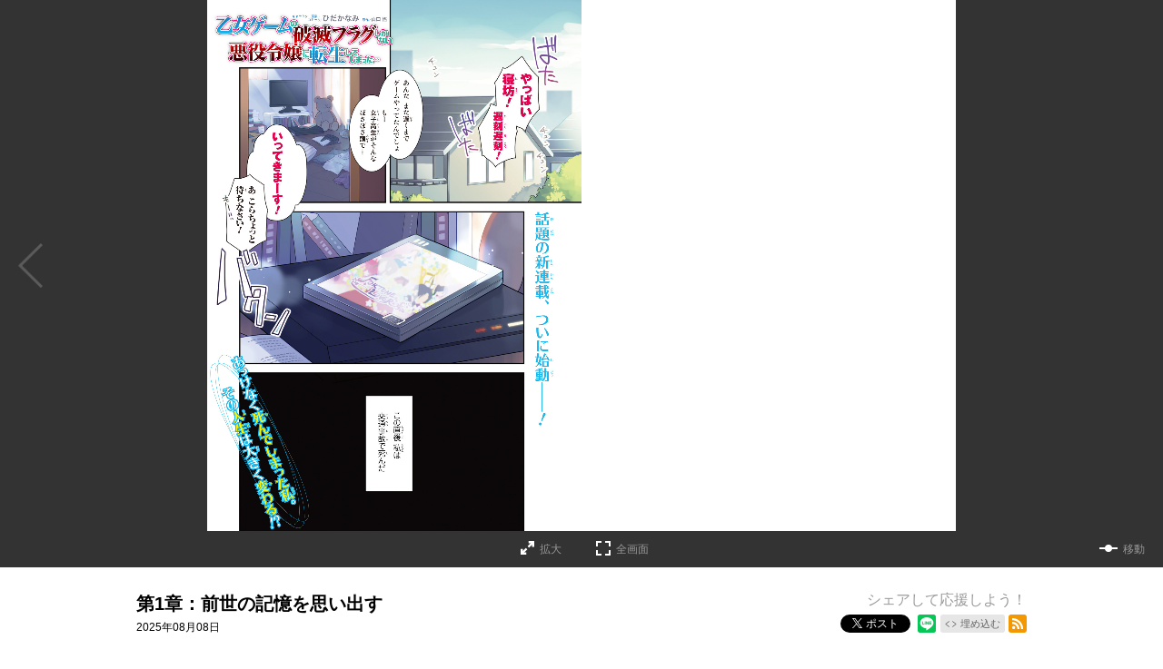

--- FILE ---
content_type: text/html; charset=utf-8
request_url: https://ichicomi.com/episode/2550912965923202946
body_size: 50796
content:
<!DOCTYPE html>
<html lang="ja"
  data-route="core:viewer"
  data-media="ichijinsha"
  data-enabled-feature-names="[&quot;Point&quot;,&quot;Purchase::ViaWeb&quot;,&quot;SeriesLikesPerPeriod::RecordPerEpisode&quot;,&quot;UserAccount&quot;]"
  data-cdn-root="https://cdn.ichicomi.com"
  data-root-uri="https://ichicomi.com"
  data-gtm-data-layer="{&quot;episode&quot;:{&quot;series_title&quot;:&quot;乙女ゲームの破滅フラグしかない悪役令嬢に転生してしまった…&quot;,&quot;series_ongoing&quot;:1,&quot;henshubu&quot;:&quot;コミックZERO-SUM&quot;,&quot;episode_id&quot;:&quot;2550912965923202946&quot;,&quot;magazine_label_id&quot;:null,&quot;episode_title&quot;:&quot;第1章：前世の記憶を思い出す&quot;,&quot;magazine_label&quot;:null,&quot;magazine_label_title&quot;:null,&quot;content_id&quot;:&quot;10231_001&quot;,&quot;readable_product_id&quot;:&quot;2550912965923202945&quot;,&quot;series_id&quot;:&quot;2550912965923184488&quot;}}"
  data-revision="3ab733fcca9f53d842e8e10843c36df0a53a2262"
  data-env="giga_production2"
  data-endpoint="/ichijinsha"
  data-recaptcha-site-key="6Ld72iYrAAAAANF9tCbbNXz8t55hkuauS_HYbIFi"
  data-requested-at-epoch="1769091164"
  >
<head>
    <meta charset="utf-8">
    <title>乙女ゲームの破滅フラグしかない悪役令嬢に転生してしまった… - ひだかなみ/山口悟 / 第1章：前世の記憶を思い出す | 一迅プラス</title>
    <meta http-equiv="X-UA-Compatible" content="IE=edge" />
    <meta name="viewport" content="width=device-width, minimum-scale=1.0, initial-scale=1.0, viewport-fit=cover">
<meta property="og:title" content="乙女ゲームの破滅フラグしかない悪役令嬢に転生してしまった… - ひだかなみ/山口悟 / 第1章：前世の記憶を思い出す | 一迅プラス">
<meta property="og:url" content="https://ichicomi.com/episode/2550912965923202946">
<meta property="og:type" content="article">
<meta property="og:image" content="https://cdn-img.ichicomi.com/public/series-thumbnail/2550912965923184488-9af9f713543832fe623eea8d2fe7a8df?1752730099">
<meta property="og:image:width" content="482">
<meta property="og:image:height" content="482">
<meta property="og:site_name" content="一迅プラス">
<meta property="og:description" content="前世でプレイをしていた乙女ゲームの悪役令嬢・カタリナに転生してしまった私。そんな悪役令嬢の未来は、国外追放か死亡のみ!?　そんなのあんまりじゃない!? 破滅エンドを回避するために奔走してたら、今度は恋愛フラグが立ちまくり!?　「一迅社文庫アイリス」で人気沸騰中、山口悟の破滅回避ラブコメディをキャラクター原案のひだかなみがコミカライズ！">
    <meta name="description" content="一迅社の公式Webマンガサイトです。異世界ファンタジー・ラブコメ・サスペンス・ホラー・百合・BL・TLと多彩なジャンルのマンガをお楽しみいただけます！ ほぼ毎日更新中♪">
    <meta name="thumbnail" content="https://cdn-img.ichicomi.com/public/series-thumbnail/2550912965923184488-9af9f713543832fe623eea8d2fe7a8df?1752730099">
<meta name="twitter:card" content="summary_large_image">
<meta name="twitter:site" content="@ichicomi_info">
<meta name="twitter:title" content="乙女ゲームの破滅フラグしかない悪役令嬢に転生してしまった… - ひだかなみ/山口悟 / 第1章：前世の記憶を思い出す | 一迅プラス">
<meta name="twitter:description" content="">
<meta name="twitter:image" content="https://cdn-img.ichicomi.com/public/episode-thumbnail/2550912965923202946-ec528c8eca3633e9b5a3909d7b5977fe?1753252720">
<link rel="canonical" href="https://ichicomi.com/episode/2550912965923202946" />
    <link rel="apple-touch-icon" href="https://cdn.ichicomi.com/images/apple-touch-icon.png?1769080141">
    <link rel="apple-touch-icon-precomposed" href="https://cdn.ichicomi.com/images/apple-touch-icon.png?1769080141">
    <link rel="apple-touch-icon" sizes="76x76" href="https://cdn.ichicomi.com/images/apple-touch-icon-76.png?1769080141">
    <link rel="apple-touch-icon-precomposed" sizes="76x76" href="https://cdn.ichicomi.com/images/apple-touch-icon-76.png?1769080141">
    <link rel="apple-touch-icon" sizes="114x114" href="https://cdn.ichicomi.com/images/apple-touch-icon-114.png?1769080141">
    <link rel="apple-touch-icon-precomposed" sizes="114x114" href="https://cdn.ichicomi.com/images/apple-touch-icon-114.png?1769080141">
    <link rel="apple-touch-icon" sizes="120x120" href="https://cdn.ichicomi.com/images/apple-touch-icon-120.png?1769080141">
    <link rel="apple-touch-icon-precomposed" sizes="120x120" href="https://cdn.ichicomi.com/images/apple-touch-icon-120.png?1769080141">
    <link rel="apple-touch-icon" sizes="144x144" href="https://cdn.ichicomi.com/images/apple-touch-icon-144.png?1769080141">
    <link rel="apple-touch-icon-precomposed" sizes="144x144" href="https://cdn.ichicomi.com/images/apple-touch-icon-144.png?1769080141">
    <link rel="apple-touch-icon" sizes="152x152" href="https://cdn.ichicomi.com/images/apple-touch-icon-152.png?1769080141">
    <link rel="apple-touch-icon-precomposed" sizes="152x152" href="https://cdn.ichicomi.com/images/apple-touch-icon-152.png?1769080141">
    <link rel="apple-touch-icon" sizes="167x167" href="https://cdn.ichicomi.com/images/apple-touch-icon-167.png?1769080141">
    <link rel="apple-touch-icon-precomposed" sizes="167x167" href="https://cdn.ichicomi.com/images/apple-touch-icon-167.png?1769080141">
    <link rel="apple-touch-icon" sizes="180x180" href="https://cdn.ichicomi.com/images/apple-touch-icon-180.png?1769080141">
    <link rel="apple-touch-icon-precomposed" sizes="180x180" href="https://cdn.ichicomi.com/images/apple-touch-icon-180.png?1769080141">
      <link rel="icon" type="image/png" sizes="36x36" href="https://cdn.ichicomi.com/images/android-icon-36.png?1769080141">
      <link rel="icon" type="image/png" sizes="48x48" href="https://cdn.ichicomi.com/images/android-icon-48.png?1769080141">
      <link rel="icon" type="image/png" sizes="72x72" href="https://cdn.ichicomi.com/images/android-icon-72.png?1769080141">
      <link rel="icon" type="image/png" sizes="96x96" href="https://cdn.ichicomi.com/images/android-icon-96.png?1769080141">
      <link rel="icon" type="image/png" sizes="144x144" href="https://cdn.ichicomi.com/images/android-icon-144.png?1769080141">
      <link rel="icon" type="image/png" sizes="192x192" href="https://cdn.ichicomi.com/images/android-icon-192.png?1769080141">
      <link rel="icon" sizes="256x256" href="https://cdn.ichicomi.com/images/favicon.ico?1769080141">
      <link rel="shortcut icon" href="https://cdn.ichicomi.com/images/favicon.ico?1769080141">
    <meta name="msapplication-TileImage" content="https://cdn.ichicomi.com/images/mstile-144.png?1769080141"/>
    <meta name="msapplication-TileColor" content="#ffffff"/>
        <link rel="preload" href="https://cdn-img.ichicomi.com/public/page/2/2550912965923275450-1125ce52dda9b0d2c21cfef63d2dbc0e" as="fetch" crossorigin="anonymous" class="test-fetch-pageimage">
        <link rel="preload" href="https://cdn-img.ichicomi.com/public/page/2/2550912965923275451-caa165d5704ffc9ba47c0cb26d57df39" as="fetch" crossorigin="anonymous" class="test-fetch-pageimage">
    <link rel="alternate" type="application/atom+xml" title="Atom" href="https://ichicomi.com/atom/series/2550912965923184488">
    <link rel="alternate" type="application/rss+xml" title="RSS2.0" href="https://ichicomi.com/rss/series/2550912965923184488">
      <link rel="alternate" type="application/atom+xml" title="Atom (無料話のみ)" href="https://ichicomi.com/atom/series/2550912965923184488?free_only=1">
      <link rel="alternate" type="application/rss+xml" title="RSS2.0 (無料話のみ)" href="https://ichicomi.com/rss/series/2550912965923184488?free_only=1">
    <link rel="alternate" type="application/json+oembed" href="https://ichicomi.com/episode/2550912965923202946/oembed.json" />
    <link id='styleSheetCssElement' rel="stylesheet" href="https://cdn.ichicomi.com/css/ichijinsha.css?1769080256">
<script type="module">!function(e,t,n){!("noModule"in(t=e.createElement("script")))&&"onbeforeload"in t&&(n=!1,e.addEventListener("beforeload",function(e){if(e.target===t)n=!0;else if(!e.target.hasAttribute("nomodule")||!n)return;e.preventDefault()},!0),t.type="module",t.src=".",e.head.appendChild(t),t.remove())}(document)</script>
    <script async id="bundleJsElement" src="https://cdn.ichicomi.com/js/bundle.js?1769080286" type="module" crossorigin="anonymous"></script>
  </head>
  <body
    id="page-viewer"
    class=""><script>
  // GTMのdataLayerに値をセットする
  // GTMのスクリプトが読み込まれる前に実行する必要があるので注意する
  if (!window.dataLayer) window.dataLayer = [];
  window.dataLayer.push({
      giga: JSON.parse(document.documentElement.getAttribute('data-gtm-data-layer') || '{}')
  });
</script>
<!-- Google Tag Manager -->
<noscript><iframe src="https://www.googletagmanager.com/ns.html?id=GTM-MHQC5K7S"
height="0" width="0" style="display:none;visibility:hidden"></iframe></noscript>
<script>(function(w,d,s,l,i){w[l]=w[l]||[];w[l].push({'gtm.start':
new Date().getTime(),event:'gtm.js'});var f=d.getElementsByTagName(s)[0],
j=d.createElement(s),dl=l!='dataLayer'?'&l='+l:'';j.async=true;j.src=
'https://www.googletagmanager.com/gtm.js?id='+i+dl;f.parentNode.insertBefore(j,f);
})(window,document,'script','dataLayer','GTM-MHQC5K7S');</script>
<!-- End Google Tag Manager -->
<section class="js-login-modal-container js-modal-container" style="display:none">
  <div class="modal-window-container modal-open">
    <div class="js-login-modal modal-window">
      <button class="js-login-modal-close-button modal-close-button">
        <img src="https://cdn.ichicomi.com/images/user/close-button.png?1769080141" alt="閉じる"/>
      </button>
      <div class="setting-inner js-show-for-guest" style="display: none;">
        <form action="https://ichicomi.com/user_account/login" name="login" method="POST" role="dialog">
          <h2>ログイン</h2>
          <p class="js-login-error-message error-message" role="alert"></p>
          <p><input name="email_address" type="text" autocomplete="username" data-override-type-on-modal-open="email" placeholder="メールアドレス"  aria-label="メールアドレス" tabindex="1" required /></p>
          <p><input name="password" type="text" autocomplete="current-password" data-override-type-on-modal-open="password" placeholder="パスワード" aria-label="パスワード" minlength="6" tabindex="2" required pattern="[\x20-\x7e]+" /></p>
          <input class="js-modal-return-location" name="return_location_path" type="hidden" value="/" />
          <div class="common-button-container">
            <button class="common-button" type="submit" tabindex="3">ログイン</button>
          </div>
          <a class="text-link" href="https://ichicomi.com/password_reset">パスワードをお忘れの方へ</a>
        </form>      </div>
      <div class="setting-footer">
        <p>
          初めての方は<button class="js-signup-button" type="button">新規会員登録</button>
            <p class="attention">無料会員登録（初回）で170ptプレゼント！</p>
        </p>
      </div>
    </div>
  </div>
</section>
<section class="js-signup-modal-container js-modal-container" style="display: none;">
  <div class="modal-window-container modal-open">
    <div class="modal-window js-signup-modal">
      <button class="js-signup-modal-close-button modal-close-button">
        <img src="https://cdn.ichicomi.com/images/user/close-button.png?1769080141" alt="閉じる">
      </button>
      <div class="setting-inner">        <script src="https://www.google.com/recaptcha/enterprise.js?render=6Ld72iYrAAAAANF9tCbbNXz8t55hkuauS_HYbIFi"></script>
        <form
          name="signup"
          action="https://ichicomi.com/signup_mail_sent"
          method="POST"
          data-recaptcha-action="signup"
          data-recaptcha-site-key="6Ld72iYrAAAAANF9tCbbNXz8t55hkuauS_HYbIFi"
          class="js-submit-once">          <h2>新規会員登録</h2>
            <p class="description">無料会員登録（初回）で<strong class="color">170ptプレゼント！</strong></p>
          <p><input type="text" autocomplete="username" data-override-type-on-modal-open="email" name="email_address" placeholder="メールアドレス" aria-label="メールアドレス" tabindex="1" required /></p>
          <p><input type="password" name="password" placeholder="パスワード" aria-label="パスワード" tabindex="2" minlength="8" maxlength="64" required /></p>
          <input class="js-modal-return-location" type="hidden" name="return_location_path" value="/" />
          <div id="agreement">
            <p class="input-content">
              <input type="checkbox" name="agreement" id="input-agreement" tabindex="3" required />
              <label class="checkbox-label" for="input-agreement"><a href="https://ichicomi.com/terms_of_service" target="_blank" rel="noopener noreferrer">利用規約</a>に同意する</label>
            </p>
          </div>
          <div class="common-button-container">
            <button class="common-button" type="submit" tabindex="4">新規会員登録</button>
          </div>        </form>
      </div>
      <div class="setting-footer">
        <p>アカウントをお持ちの方は<button class="js-login-button" type="button">ログイン</button></p>
      </div>
    </div>
  </div>
</section>
<header id="top" class="header js-header">
  <div id="react-header-root" class="header-container bordered-header-container secret js-react-header-content-root">
  </div>
</header>
<script id='episode-json' type='text/json' data-value='{&quot;readableProduct&quot;:{&quot;showSquareThumbnailInRecommendation&quot;:false,&quot;publishedAt&quot;:&quot;2025-08-08T02:00:00Z&quot;,&quot;number&quot;:1,&quot;pageStructure&quot;:{&quot;startPosition&quot;:&quot;latter&quot;,&quot;choJuGiga&quot;:&quot;baku&quot;,&quot;readingDirection&quot;:&quot;rtl&quot;,&quot;pages&quot;:[{&quot;type&quot;:&quot;other&quot;},{&quot;type&quot;:&quot;main&quot;,&quot;contentStart&quot;:&quot;10231_001&quot;,&quot;src&quot;:&quot;https://cdn-img.ichicomi.com/public/page/2/2550912965923275450-1125ce52dda9b0d2c21cfef63d2dbc0e&quot;,&quot;height&quot;:2181,&quot;width&quot;:1512},{&quot;type&quot;:&quot;main&quot;,&quot;width&quot;:1480,&quot;src&quot;:&quot;https://cdn-img.ichicomi.com/public/page/2/2550912965923275451-caa165d5704ffc9ba47c0cb26d57df39&quot;,&quot;height&quot;:2160},{&quot;type&quot;:&quot;main&quot;,&quot;src&quot;:&quot;https://cdn-img.ichicomi.com/public/page/2/2550912965923275452-b09dba49f2e287076c0fc4d3b77b02f7&quot;,&quot;height&quot;:2160,&quot;width&quot;:1504},{&quot;width&quot;:1441,&quot;src&quot;:&quot;https://cdn-img.ichicomi.com/public/page/2/2550912965923275453-422284004730af7422f72bee62b03e08&quot;,&quot;height&quot;:2048,&quot;type&quot;:&quot;main&quot;},{&quot;width&quot;:1441,&quot;src&quot;:&quot;https://cdn-img.ichicomi.com/public/page/2/2550912965923275454-cae9655b24c10de92a917754dc5e56d0&quot;,&quot;height&quot;:2048,&quot;type&quot;:&quot;main&quot;},{&quot;height&quot;:2048,&quot;src&quot;:&quot;https://cdn-img.ichicomi.com/public/page/2/2550912965923275455-a19eaa00cb685530bc4d2848f66f3372&quot;,&quot;width&quot;:1441,&quot;type&quot;:&quot;main&quot;},{&quot;src&quot;:&quot;https://cdn-img.ichicomi.com/public/page/2/2550912965923275456-ffeaaf3fb402f7733eaf2e53a2ca375b&quot;,&quot;height&quot;:2048,&quot;width&quot;:1441,&quot;type&quot;:&quot;main&quot;},{&quot;type&quot;:&quot;main&quot;,&quot;src&quot;:&quot;https://cdn-img.ichicomi.com/public/page/2/2550912965923275457-42891ec8e03c6a6fbbd578606b4f7bbf&quot;,&quot;height&quot;:2048,&quot;width&quot;:1441},{&quot;width&quot;:1441,&quot;height&quot;:2048,&quot;src&quot;:&quot;https://cdn-img.ichicomi.com/public/page/2/2550912965923275458-157332efdcf20cc5e893dc054087c59c&quot;,&quot;type&quot;:&quot;main&quot;},{&quot;width&quot;:1441,&quot;height&quot;:2048,&quot;src&quot;:&quot;https://cdn-img.ichicomi.com/public/page/2/2550912965923275459-b3556217c947e051d974a31bd2e07485&quot;,&quot;type&quot;:&quot;main&quot;},{&quot;src&quot;:&quot;https://cdn-img.ichicomi.com/public/page/2/2550912965923275460-4daa454b4615fe3c828fc5d112d969de&quot;,&quot;height&quot;:2048,&quot;width&quot;:1441,&quot;type&quot;:&quot;main&quot;},{&quot;width&quot;:1441,&quot;height&quot;:2048,&quot;src&quot;:&quot;https://cdn-img.ichicomi.com/public/page/2/2550912965923275461-f6c77441ca4f15cc9d845164d7cbf472&quot;,&quot;type&quot;:&quot;main&quot;},{&quot;type&quot;:&quot;main&quot;,&quot;width&quot;:1441,&quot;src&quot;:&quot;https://cdn-img.ichicomi.com/public/page/2/2550912965923275462-0a324e57c5b7b6dbbc4e09a063eaf572&quot;,&quot;height&quot;:2048},{&quot;src&quot;:&quot;https://cdn-img.ichicomi.com/public/page/2/2550912965923275463-77e6fdef98089177e8f370df2086ec7f&quot;,&quot;height&quot;:2048,&quot;width&quot;:1441,&quot;type&quot;:&quot;main&quot;},{&quot;type&quot;:&quot;main&quot;,&quot;src&quot;:&quot;https://cdn-img.ichicomi.com/public/page/2/2550912965923275464-a35f6243fb355e7bbc405e29389648e4&quot;,&quot;height&quot;:2048,&quot;width&quot;:1441},{&quot;type&quot;:&quot;main&quot;,&quot;height&quot;:2048,&quot;src&quot;:&quot;https://cdn-img.ichicomi.com/public/page/2/2550912965923275465-ec4edc61182cab8e4a8c8e11cabe874c&quot;,&quot;width&quot;:1441},{&quot;width&quot;:1441,&quot;height&quot;:2048,&quot;src&quot;:&quot;https://cdn-img.ichicomi.com/public/page/2/2550912965923275466-bf87f4cc8ebef1648b775a10cf8a42fd&quot;,&quot;type&quot;:&quot;main&quot;},{&quot;type&quot;:&quot;main&quot;,&quot;width&quot;:1441,&quot;src&quot;:&quot;https://cdn-img.ichicomi.com/public/page/2/2550912965923275467-2bf41d63251e8814934c079955e24ef8&quot;,&quot;height&quot;:2048},{&quot;type&quot;:&quot;main&quot;,&quot;src&quot;:&quot;https://cdn-img.ichicomi.com/public/page/2/2550912965923275468-189b6ded699d43a5d577638df79371b3&quot;,&quot;height&quot;:2048,&quot;width&quot;:1441},{&quot;src&quot;:&quot;https://cdn-img.ichicomi.com/public/page/2/2550912965923275469-dca3e7c525bd8a47eb110bdad036514a&quot;,&quot;height&quot;:2048,&quot;width&quot;:1441,&quot;type&quot;:&quot;main&quot;},{&quot;height&quot;:2048,&quot;src&quot;:&quot;https://cdn-img.ichicomi.com/public/page/2/2550912965923275470-3c74c391f2874282bb7e3c9de3f871e7&quot;,&quot;width&quot;:1441,&quot;type&quot;:&quot;main&quot;},{&quot;height&quot;:2048,&quot;src&quot;:&quot;https://cdn-img.ichicomi.com/public/page/2/2550912965923275471-8aabd7b273906c0cc90624ca5a1c8c28&quot;,&quot;width&quot;:1441,&quot;type&quot;:&quot;main&quot;},{&quot;width&quot;:1441,&quot;src&quot;:&quot;https://cdn-img.ichicomi.com/public/page/2/2550912965923275472-ec5be31baad6ec9165d16e05254ccdcf&quot;,&quot;height&quot;:2048,&quot;type&quot;:&quot;main&quot;},{&quot;width&quot;:1441,&quot;src&quot;:&quot;https://cdn-img.ichicomi.com/public/page/2/2550912965923275473-32bd31a6dd7dccd3d3acd14d98a575d0&quot;,&quot;height&quot;:2048,&quot;type&quot;:&quot;main&quot;},{&quot;type&quot;:&quot;main&quot;,&quot;src&quot;:&quot;https://cdn-img.ichicomi.com/public/page/2/2550912965923275474-e4fac8b760589057dbbf9b7f34cb1d3a&quot;,&quot;height&quot;:2048,&quot;width&quot;:1441},{&quot;width&quot;:1441,&quot;height&quot;:2048,&quot;src&quot;:&quot;https://cdn-img.ichicomi.com/public/page/2/2550912965923275475-6f900f319f89aaeabeeb7249c6e65e33&quot;,&quot;type&quot;:&quot;main&quot;},{&quot;width&quot;:1441,&quot;height&quot;:2048,&quot;src&quot;:&quot;https://cdn-img.ichicomi.com/public/page/2/2550912965923275476-38b8947d65d2f72e8ad82cf5095c975c&quot;,&quot;type&quot;:&quot;main&quot;},{&quot;height&quot;:2048,&quot;src&quot;:&quot;https://cdn-img.ichicomi.com/public/page/2/2550912965923275477-ee17a03469528b93a713e4be8cde57cb&quot;,&quot;width&quot;:1441,&quot;type&quot;:&quot;main&quot;},{&quot;height&quot;:2048,&quot;src&quot;:&quot;https://cdn-img.ichicomi.com/public/page/2/2550912965923275478-c618176684fd3177ea826d8347658880&quot;,&quot;width&quot;:1441,&quot;type&quot;:&quot;main&quot;},{&quot;type&quot;:&quot;main&quot;,&quot;src&quot;:&quot;https://cdn-img.ichicomi.com/public/page/2/2550912965923275479-4012335ca68bba8476ce44f1a0342742&quot;,&quot;height&quot;:2048,&quot;width&quot;:1441},{&quot;width&quot;:1441,&quot;height&quot;:2048,&quot;src&quot;:&quot;https://cdn-img.ichicomi.com/public/page/2/2550912965923275480-a48b1840bbe33e8929abc3601b6991fd&quot;,&quot;type&quot;:&quot;main&quot;},{&quot;src&quot;:&quot;https://cdn-img.ichicomi.com/public/page/2/2550912965923275481-240a82c6d9899f70c933ba44bc2434f7&quot;,&quot;height&quot;:2048,&quot;width&quot;:1441,&quot;type&quot;:&quot;main&quot;},{&quot;width&quot;:1441,&quot;height&quot;:2048,&quot;src&quot;:&quot;https://cdn-img.ichicomi.com/public/page/2/2550912965923275482-5041f1c3fe49a76c08be6af61df2ea84&quot;,&quot;type&quot;:&quot;main&quot;},{&quot;type&quot;:&quot;main&quot;,&quot;width&quot;:1441,&quot;src&quot;:&quot;https://cdn-img.ichicomi.com/public/page/2/2550912965923275483-d3f667b431ae4145c1efcfe22107c90d&quot;,&quot;height&quot;:2048},{&quot;type&quot;:&quot;main&quot;,&quot;width&quot;:1441,&quot;src&quot;:&quot;https://cdn-img.ichicomi.com/public/page/2/2550912965923275484-2c1d73a56687b0ced2c642797ced8e6e&quot;,&quot;height&quot;:2048},{&quot;type&quot;:&quot;main&quot;,&quot;src&quot;:&quot;https://cdn-img.ichicomi.com/public/page/2/2550912965923275485-a5a19aa4e0b568834e254d6da63a34fc&quot;,&quot;height&quot;:2048,&quot;width&quot;:1441},{&quot;contentEnd&quot;:&quot;10231_001&quot;,&quot;type&quot;:&quot;main&quot;,&quot;src&quot;:&quot;https://cdn-img.ichicomi.com/public/page/2/2550912965923275486-7f34ae078a54071535223134b18d7882&quot;,&quot;height&quot;:2048,&quot;width&quot;:1441},{&quot;type&quot;:&quot;other&quot;},{&quot;type&quot;:&quot;backMatter&quot;}]},&quot;prevReadableProductUri&quot;:null,&quot;finishReadingNotificationUri&quot;:null,&quot;toc&quot;:null,&quot;title&quot;:&quot;\u7b2c1\u7ae0\uff1a\u524d\u4e16\u306e\u8a18\u61b6\u3092\u601d\u3044\u51fa\u3059&quot;,&quot;isPublic&quot;:true,&quot;permalink&quot;:&quot;https://ichicomi.com/episode/2550912965923202946&quot;,&quot;hasPurchased&quot;:false,&quot;typeName&quot;:&quot;episode&quot;,&quot;pointGettableEpisodeWhenCompleteReading&quot;:null,&quot;series&quot;:{&quot;title&quot;:&quot;\u4e59\u5973\u30b2\u30fc\u30e0\u306e\u7834\u6ec5\u30d5\u30e9\u30b0\u3057\u304b\u306a\u3044\u60aa\u5f79\u4ee4\u5b22\u306b\u8ee2\u751f\u3057\u3066\u3057\u307e\u3063\u305f\u2026&quot;,&quot;thumbnailUri&quot;:&quot;https://cdn-scissors.gigaviewer.com/image/scale/8f7370195d09a97d9b8f1e0f8708f597181bb424/enlarge=0;height=484;no_unsharpmask=1;quality=90;version=1;width=484/https%3A%2F%2Fcdn-img.ichicomi.com%2Fpublic%2Fseries-thumbnail%2F2550912965923184488-9af9f713543832fe623eea8d2fe7a8df%3F1752730099&quot;,&quot;id&quot;:&quot;2550912965923184488&quot;},&quot;id&quot;:&quot;2550912965923202946&quot;,&quot;imageUrisDigest&quot;:&quot;4a863642f70373bd5cccebf3ab1555a9c86ff7f7&quot;,&quot;nextReadableProductUri&quot;:null}}'></script>
<script
  class="js-valve"
  data-service="ichicomi" data-result="ng"  data-giga_author="2550912965923184487"  data-giga_series="2550912965923184488"  data-giga_episode="2550912965923202946"
  data-unit-paths='["/4374287/ichicomi_pc_e_1_3025_0_no","/4374287/ichicomi_pc_e_2_3025_0_no","/4374287/ichicomi_pc_e_3_3025_0_no","/4374287/ichicomi_pc_e_4_3025_0_no"]'
>
  (valve = window.valve || []).push(function(v) {
    var pageKeyValues = {}; pageKeyValues["giga_author"] = "2550912965923184487";  pageKeyValues["giga_series"] = "2550912965923184488";  pageKeyValues["giga_episode"] = "2550912965923202946";
    v.config({
      service: "ichicomi",
      disableHatenaContentMatch: true,
      pageKeyValues: pageKeyValues,
      content: {
        result: "ng"
      }
    });
      var adSize = {
        "mappings": [
          [[350, 450], [[300, 250]]],
          [[0, 0], ["fluid"]]
        ]
      };
      v.defineDFPSlot({
        unit:   "/4374287/ichicomi_pc_e_1_3025_0_no",
        sizes:  adSize,
        slotId: "div-gpt-episode-front-2550912965923202946-pc-0",
        lazy: true
      });
      v.defineDFPSlot({
        unit:   "/4374287/ichicomi_pc_e_2_3025_0_no",
        sizes:  adSize,
        slotId: "div-gpt-episode-front-2550912965923202946-pc-1",
        lazy: true
      });
      v.defineDFPSlot({
        unit:   "/4374287/ichicomi_pc_e_3_3025_0_no",
        sizes:  adSize,
        slotId: "div-gpt-episode-back-2550912965923202946-pc-0",
        lazy: true
      });
      v.defineDFPSlot({
        unit:   "/4374287/ichicomi_pc_e_4_3025_0_no",
        sizes:  adSize,
        slotId: "div-gpt-episode-back-2550912965923202946-pc-1",
        lazy: true
      });
    v.sealDFPSlots();
  });
</script><section class="viewer js-viewer" data-json-url="https://ichicomi.com/episode/2550912965923202946.json"><span class="viewer-close-fullscreen"><a class="js-viewer-btn-close-fullscreen" href="#" title="全画面表示を終了する"><span>全画面表示を終了する</span></a></span><div id="content" class="content-horizontal"><div class="content-inner scroll-horizontal js-horizontal-viewer"><div
        style='opacity: 0;'
        class="js-direction-guide direction-guide direction-guide-horizontal rtl"
      ><p>ヨコに読みます</p></div><div class="page-navigation"><a class="page-navigation-backward rtl js-slide-backward" style="display: none;"><span class="icon-label">→</span></a><a class="page-navigation-forward rtl js-slide-forward"><span class="icon-label">←</span></a></div><div class="image-container js-viewer-content" dir="rtl"><div class="page-area js-page-area" dir="ltr"><div class="page js-page page-ad js-page-ad hidden"><div class="ad-nav-area-wrap page-content"><div class="ad-nav-area-content page-upper"><div id="div-gpt-episode-front-2550912965923202946-pc-0" class="js-ad-container ad-container" data-back-gpt-ad-unit-path="/4374287/ichicomi_pc_e_1_3025_0_no"></div><div id="div-gpt-episode-front-2550912965923202946-pc-1" class="js-ad-container ad-container" data-back-gpt-ad-unit-path="/4374287/ichicomi_pc_e_2_3025_0_no"></div></div></div></div></div><div class="page-area js-page-area" dir="ltr"><div class="page js-page page-ad js-page-ad hidden"><div class="ad-nav-area-wrap page-content"><div class="ad-nav-area-content page-upper"><div id="div-gpt-episode-back-2550912965923202946-pc-0" class="js-ad-container ad-container" data-back-gpt-ad-unit-path="/4374287/ichicomi_pc_e_3_3025_0_no"></div><div id="div-gpt-episode-back-2550912965923202946-pc-1" class="js-ad-container ad-container" data-back-gpt-ad-unit-path="/4374287/ichicomi_pc_e_4_3025_0_no"></div></div></div></div></div><div id="viewer-colophon"class="page-area back-matter-area js-page-area js-back-matter-area " dir="ltr"><div class="back-matter js-back-matter hidden"><div class="back-matter-content"><div class="viewer-colophon-info-wrapper"><div class="viewer-colophon-info"><div class="viewer-colophon-episode-likes js-colophon-episode-likes-container"><p class="episode-like-text">この話が面白かったら</p><button
    class="episode-like-button js-colophon-episode-likes-button "
    type="button"
    data-episode-id="2550912965923202946"
    aria-label="いいね！"><?xml version="1.0" encoding="utf-8"?><svg width="140" height="140" viewBox="0 0 140 140" fill="none" xmlns="http://www.w3.org/2000/svg"><circle  class="viewer-like-color-bg" cx="70" cy="70" r="70" fill="#94C4EF"/><path class="viewer-like-color-border" fill-rule="evenodd" clip-rule="evenodd" d="M70 133C104.794 133 133 104.794 133 70C133 35.2061 104.794 7 70 7C35.2061 7 7 35.2061 7 70C7 104.794 35.2061 133 70 133ZM70 140C108.66 140 140 108.66 140 70C140 31.3401 108.66 0 70 0C31.3401 0 0 31.3401 0 70C0 108.66 31.3401 140 70 140Z" fill="#1E88E5"/><path class="viewer-like-color" d="M91.3326 115.774C92.1306 115.774 92.7606 116.348 92.7606 117.202C92.7606 118.056 92.1306 118.63 91.3326 118.63C90.5346 118.63 89.9046 118.056 89.9046 117.202C89.9046 116.348 90.5346 115.774 91.3326 115.774ZM90.2546 114.22L89.8766 107.794C89.8766 107.766 89.8766 107.738 89.8766 107.724C89.8766 107.066 90.4086 106.646 91.3466 106.646C92.2706 106.646 92.8166 107.066 92.8166 107.724C92.8166 107.738 92.8166 107.766 92.8166 107.794L92.4386 114.22C92.4106 114.738 92.0466 115.074 91.3466 115.074C90.6186 115.074 90.2826 114.738 90.2546 114.22Z" fill="#1E88E5"/><path class="viewer-like-color" d="M76.7166 115.536L76.6746 115.522C76.5346 115.83 76.3666 116.096 76.1986 116.32C75.9606 116.628 75.6666 116.782 75.3586 116.782C75.1066 116.782 74.8406 116.67 74.6446 116.46C74.3786 116.194 74.2666 115.858 74.2666 115.55C74.2666 115.256 74.3506 114.99 74.5326 114.766C75.0646 114.08 75.7786 113.268 76.6746 112.302C76.6886 111.77 76.7026 111.168 76.7166 110.622C76.2546 110.664 75.7926 110.748 75.4286 110.776C75.4006 110.776 75.3726 110.776 75.3446 110.776C74.7846 110.776 74.4346 110.398 74.4066 109.782C74.4066 109.74 74.4066 109.698 74.4066 109.656C74.4066 109.026 74.7286 108.648 75.2466 108.592C75.6806 108.536 76.2546 108.494 76.8006 108.438C76.8006 108.018 76.8146 107.57 76.8426 107.08C76.8706 106.45 77.3886 106.142 78.0186 106.156C78.6206 106.17 79.0546 106.506 79.0546 107.108C79.0546 107.122 79.0546 107.15 79.0546 107.164C79.0406 107.57 79.0266 107.92 78.9986 108.284C79.4046 108.354 79.5586 108.592 79.5586 109.026C79.5586 109.362 79.3766 109.796 78.9006 110.244L78.9566 110.314C80.4546 108.816 81.8126 108.158 83.2406 108.158C85.3126 108.158 86.8246 109.474 86.8246 113.002C86.8246 113.772 86.6986 114.64 86.5306 115.298C86.8106 115.508 87.0906 115.774 87.3846 116.096C87.5946 116.32 87.7206 116.642 87.7206 116.964C87.7206 117.258 87.6226 117.552 87.4266 117.804C87.1886 118.098 86.9086 118.224 86.6286 118.224C86.3626 118.224 86.1246 118.112 85.9566 117.916C85.8586 117.804 85.7606 117.692 85.6626 117.594C85.0046 118.49 84.0806 118.84 82.7226 118.84C80.9586 118.84 79.6006 117.916 79.6006 116.222C79.6006 114.57 80.8606 113.562 82.5546 113.562C83.2126 113.562 83.8286 113.702 84.3746 113.954C84.4446 113.632 84.4866 113.156 84.4866 112.554C84.4866 111.812 84.3046 111.168 83.9966 110.818C83.7586 110.538 83.3806 110.412 83.0446 110.412C81.9806 110.412 80.6926 111.21 78.9006 113.114C78.9146 114.948 78.9146 116.6 78.9286 118.196C78.9286 118.854 78.5086 119.12 77.7806 119.12C77.7526 119.12 77.7386 119.12 77.7246 119.12C77.0946 119.106 76.6326 118.728 76.6186 118.154C76.6186 118.042 76.6186 117.916 76.6186 117.776C76.6186 117.118 76.6466 116.292 76.7166 115.536ZM83.9266 115.998C83.5486 115.662 83.0726 115.522 82.6386 115.522C82.0926 115.522 81.7146 115.802 81.7146 116.208C81.7146 116.586 82.0506 116.866 82.6386 116.866C83.2826 116.866 83.7446 116.628 83.9266 115.998Z" fill="#1E88E5"/><path class="viewer-like-color" d="M67.7566 114.108C67.5606 115.466 67.0846 116.656 66.5386 117.412C66.0206 118.14 65.2226 118.462 64.5506 118.462C63.7946 118.462 63.1926 118.182 62.6606 117.636C61.8906 116.894 61.2606 115.522 61.0366 113.156C60.9106 111.854 60.8686 110.16 60.8686 108.312C60.8686 107.584 61.2886 107.164 62.0866 107.164C62.9686 107.164 63.3326 107.57 63.3326 108.34C63.3326 110.062 63.3466 111.84 63.4586 112.946C63.5426 113.758 63.6546 114.472 63.8786 114.976C64.0606 115.41 64.2706 115.592 64.5086 115.592C64.7186 115.592 64.8726 115.438 65.0126 115.074C65.1666 114.682 65.2926 114.108 65.3906 113.548C65.4746 113.002 65.8526 112.722 66.4126 112.722C66.5386 112.722 66.6506 112.736 66.7906 112.764C67.4206 112.876 67.7706 113.24 67.7706 113.842C67.7706 113.926 67.7706 114.01 67.7566 114.108ZM73.3566 115.48C73.3706 115.55 73.3706 115.606 73.3706 115.676C73.3706 116.362 73.0206 116.894 72.3346 117.006C72.2226 117.02 72.1106 117.034 71.9986 117.034C71.3826 117.034 70.9206 116.684 70.8366 115.998C70.5986 113.954 69.9826 111.63 68.8766 109.782C68.7506 109.544 68.6806 109.32 68.6806 109.096C68.6806 108.648 68.9326 108.256 69.3806 108.074C69.5906 107.976 69.8146 107.934 70.0246 107.934C70.4306 107.934 70.8226 108.13 71.0886 108.564C72.2506 110.426 73.1886 113.38 73.3566 115.48Z" fill="#1E88E5"/><path class="viewer-like-color" d="M53.7566 114.108C53.5606 115.466 53.0846 116.656 52.5386 117.412C52.0206 118.14 51.2226 118.462 50.5506 118.462C49.7946 118.462 49.1926 118.182 48.6606 117.636C47.8906 116.894 47.2606 115.522 47.0366 113.156C46.9106 111.854 46.8686 110.16 46.8686 108.312C46.8686 107.584 47.2886 107.164 48.0866 107.164C48.9686 107.164 49.3326 107.57 49.3326 108.34C49.3326 110.062 49.3466 111.84 49.4586 112.946C49.5426 113.758 49.6546 114.472 49.8786 114.976C50.0606 115.41 50.2706 115.592 50.5086 115.592C50.7186 115.592 50.8726 115.438 51.0126 115.074C51.1666 114.682 51.2926 114.108 51.3906 113.548C51.4746 113.002 51.8526 112.722 52.4126 112.722C52.5386 112.722 52.6506 112.736 52.7906 112.764C53.4206 112.876 53.7706 113.24 53.7706 113.842C53.7706 113.926 53.7706 114.01 53.7566 114.108ZM59.3566 115.48C59.3706 115.55 59.3706 115.606 59.3706 115.676C59.3706 116.362 59.0206 116.894 58.3346 117.006C58.2226 117.02 58.1106 117.034 57.9986 117.034C57.3826 117.034 56.9206 116.684 56.8366 115.998C56.5986 113.954 55.9826 111.63 54.8766 109.782C54.7506 109.544 54.6806 109.32 54.6806 109.096C54.6806 108.648 54.9326 108.256 55.3806 108.074C55.5906 107.976 55.8146 107.934 56.0246 107.934C56.4306 107.934 56.8226 108.13 57.0886 108.564C58.2506 110.426 59.1886 113.38 59.3566 115.48Z" fill="#1E88E5"/><g class="viewer-like-hand"><path class="viewer-like-color" fill-rule="evenodd" clip-rule="evenodd" d="M73.4819 31.9254C73.4086 32.3705 73.3169 32.9852 73.2026 33.7519L73.1992 33.7748C72.7923 36.504 72.1314 40.9375 71.1704 45.0658C70.6888 47.1343 70.1204 49.1783 69.4508 50.9201C68.8075 52.5939 67.9728 54.2588 66.8316 55.3154C64.9706 57.0385 62.3651 58.5528 59.6752 59.6846C57.6461 60.5384 55.4811 61.2114 53.4288 61.5888L55.5796 86.271C56.1764 86.2896 56.9042 86.312 57.7328 86.3368C60.1115 86.4082 63.3188 86.5002 66.6348 86.5826C73.3596 86.7497 80.2768 86.8688 81.8861 86.7286L82.4574 86.6788L82.4707 86.6777L94.1629 85.6588C95.3226 85.5578 96.1808 84.5358 96.0797 83.3761C96.0203 82.6939 95.6442 82.116 95.1005 81.7736C94.3842 81.3226 94.0294 80.4694 94.2147 79.6435C94.3999 78.8175 95.0851 78.1976 95.9254 78.0957C97.3597 77.9218 98.409 76.6384 98.2825 75.1871L98.0787 72.8487C98.0075 72.0313 97.5809 71.3323 96.9572 70.8875C96.319 70.4323 96.0056 69.6464 96.1553 68.877C96.3051 68.1076 96.8905 67.4966 97.6528 67.3141C98.9274 67.009 99.8212 65.8055 99.704 64.4604L99.6021 63.2912C99.5309 62.4738 99.1043 61.7748 98.4805 61.33C97.8424 60.8749 97.5289 60.0889 97.6787 59.3195C97.8285 58.5501 98.4139 57.9392 99.1762 57.7567C100.451 57.4515 101.345 56.248 101.227 54.903L101.024 52.5646C100.894 51.082 99.5878 49.9849 98.1052 50.1141L80.0872 51.6841C79.5105 51.7344 78.9402 51.5323 78.5239 51.13C78.1076 50.7278 77.8859 50.1648 77.9163 49.5867C78.0373 47.2855 78.1552 44.4509 78.1725 41.9228C78.1905 39.2898 78.0919 37.2858 77.8804 36.4553C77.4401 34.7265 76.7537 32.9385 75.8531 32.0068C75.4565 31.5965 75.1361 31.4734 74.8557 31.4609C74.6101 31.45 74.1644 31.5143 73.4819 31.9254ZM53.7413 88.2137L53.6758 90.2126C52.6641 90.1794 51.8367 89.3957 51.7489 88.3873L49.279 60.0427C49.1831 58.9423 49.9974 57.9725 51.0978 57.8766C53.1805 57.6952 55.7079 57.0142 58.1239 55.9977C60.5479 54.9777 62.7047 53.6851 64.1141 52.3803C64.5459 51.9805 65.1147 51.0524 65.7172 49.485C66.2935 47.9855 66.8133 46.14 67.2745 44.1589C68.1962 40.1996 68.8371 35.9073 69.2464 33.162L69.2495 33.1411C69.3682 32.3445 69.4702 31.6607 69.5528 31.169C69.5937 30.9251 69.6357 30.6928 69.6781 30.5044C69.698 30.4158 69.7284 30.2895 69.7713 30.1597C69.7918 30.0977 69.831 29.9858 69.894 29.8579C69.8948 29.8562 69.8958 29.8541 69.8969 29.8518C69.9327 29.7785 70.1097 29.4159 70.5009 29.1212C71.9739 28.0118 73.4949 27.3962 75.034 27.4649C76.6015 27.5348 77.8309 28.2975 78.7292 29.2268C80.4182 30.9743 81.3016 33.6812 81.7567 35.4681C82.1191 36.8911 82.1896 39.4384 82.1724 41.9502C82.1601 43.7583 82.0982 45.7035 82.0209 47.5005L97.758 46.1292C101.441 45.8082 104.687 48.534 105.008 52.2173L105.212 54.5557C105.411 56.8411 104.438 58.9566 102.792 60.3109C103.224 61.1001 103.504 61.9901 103.587 62.944L103.689 64.1132C103.888 66.3986 102.915 68.5141 101.268 69.8684C101.701 70.6576 101.981 71.5475 102.064 72.5015L102.267 74.8399C102.481 77.2933 101.344 79.5523 99.4714 80.8826C99.7906 81.5369 99.9976 82.26 100.065 83.0288C100.357 86.3893 97.8706 89.3509 94.5101 89.6437L82.818 90.6626L82.7929 90.6647L82.2333 90.7135C80.335 90.8789 73.0931 90.7443 66.5355 90.5813C63.2103 90.4987 59.9957 90.4065 57.6128 90.335C56.4212 90.2993 55.4373 90.2687 54.7512 90.247C54.4081 90.2362 54.1394 90.2276 53.9564 90.2217L53.677 90.2126C53.6768 90.2126 53.6758 90.2126 53.7413 88.2137Z" fill="#1E88E5"/><path class="viewer-like-color" d="M34 61.3714L45.6921 60.3526L48.1618 88.6943L36.4697 89.7131L34 61.3714Z" fill="#1E88E5"/><path class="viewer-like-color" fill-rule="evenodd" clip-rule="evenodd" d="M32.0075 61.545C31.9117 60.4446 32.726 59.4748 33.8264 59.3789L45.5185 58.3601C46.6189 58.2642 47.5887 59.0785 47.6846 60.1789L50.1542 88.5206C50.2501 89.621 49.4358 90.5908 48.3354 90.6867L36.6433 91.7056C35.5429 91.8014 34.5731 90.9871 34.4772 89.8867L32.0075 61.545ZM36.1661 63.1902L38.2885 87.547L45.9957 86.8754L43.8733 62.5186L36.1661 63.1902Z" fill="#1E88E5"/></g></svg></button></div><p class="viewer-colophon-next-episode "><a class="top-link js-viewer-top-link" href="https://ichicomi.com/">トップページへ</a></p><div class="viewer-colophon-update-container"></div><p class="viewer-colophon-bonus-mission js-colophon-earned-points-container" style="display: none">
            ポイント獲得しました <strong class="js-colophon-earned-points"></strong></p></div></div><aside class="viewer-colophon-recommend js-viewer-recommended-series-list"><h3 class="viewer-colophon-recommend-title"><strong>NEW</strong> 無料配信中のおすすめ作品</h3><ul class="gtm-viewer-colophon-recommend-list viewer-colophon-recommend-list"><li data-series-id="2551460909862285574"><a href="https://ichicomi.com/episode/2551460909939621231"><img class='js-load-image-after-init' data-src="https://cdn-scissors.gigaviewer.com/image/scale/904e12cee8dc35768f8eba04dd96c42f30ff64d3/enlarge=0;height=220;no_unsharpmask=1;quality=90;version=1;width=380/https%3A%2F%2Fcdn-img.ichicomi.com%2Fpublic%2Fseries-thumbnail%2F2551460909862285574-6fe3a3ddc856f168151cc53ed75142d2%3F1766044690" alt="未来の黒幕が私のことを好きすぎる"/></a></li><li data-series-id="2550912965923183897"><a href="https://ichicomi.com/episode/2551460909732870914"><img class='js-load-image-after-init' data-src="https://cdn-scissors.gigaviewer.com/image/scale/0fe0db3d4fa068803a571c36db34fb9cef9f7c00/enlarge=0;height=220;no_unsharpmask=1;quality=90;version=1;width=380/https%3A%2F%2Fcdn-img.ichicomi.com%2Fpublic%2Fseries-thumbnail%2F2550912965923183897-5425d149332778a3257ca7b2368b49f3%3F1752730099" alt="死霊魔術の容疑者"/></a></li><li data-series-id="2550912966069182252"><a href="https://ichicomi.com/episode/2551460909960450425"><img class='js-load-image-after-init' data-src="https://cdn-scissors.gigaviewer.com/image/scale/1a5ccf904275e62c0f7c29b0a7549aafcf2facaa/enlarge=0;height=220;no_unsharpmask=1;quality=90;version=1;width=380/https%3A%2F%2Fcdn-img.ichicomi.com%2Fpublic%2Fseries-thumbnail%2F2550912966069182252-69b4631bb8d8ec9b84be2dfc0e905635%3F1755756126" alt="異世界ヤニカス"/></a></li></ul></aside></div></div></div></div></div></div></section><div class="viewer-offline hidden"><div class='js-download-button download-button'
    role="button"
    data-type="episode"
    data-id="2550912965923202946">オフラインで読む β</div><progress class='js-download-progress hidden'></progress></div>
<section class="episode-header">
  <div class="episode-header-notice gtm-episode-header-notice"></div>
  <div class="episode-header-container">
    <div class="episode-header-title-wrapper">
      <h1 class="episode-header-title">第1章：前世の記憶を思い出す</h1>
        <p class="episode-header-date">
          2025年08月08日
        </p>
    </div>
    <dl class="episode-header-share">
      <dt>
        シェアして応援しよう！
      </dt>
      <dd class="hb">
        <a href="http://b.hatena.ne.jp/entry/" class="hatena-bookmark-button" data-hatena-bookmark-layout="basic-counter" data-hatena-bookmark-lang="ja" title="このエントリーをはてなブックマークに追加"><img src="https://b.st-hatena.com/images/entry-button/button-only@2x.png" alt="このエントリーをはてなブックマークに追加" width="20" height="20" style="border: none;" /></a>
      </dd><dd class="x">
        <a href="https://twitter.com/intent/tweet?text=%E4%B9%99%E5%A5%B3%E3%82%B2%E3%83%BC%E3%83%A0%E3%81%AE%E7%A0%B4%E6%BB%85%E3%83%95%E3%83%A9%E3%82%B0%E3%81%97%E3%81%8B%E3%81%AA%E3%81%84%E6%82%AA%E5%BD%B9%E4%BB%A4%E5%AC%A2%E3%81%AB%E8%BB%A2%E7%94%9F%E3%81%97%E3%81%A6%E3%81%97%E3%81%BE%E3%81%A3%E3%81%9F%E2%80%A6%20-%20%E3%81%B2%E3%81%A0%E3%81%8B%E3%81%AA%E3%81%BF%2F%E5%B1%B1%E5%8F%A3%E6%82%9F%20%2F%20%E7%AC%AC1%E7%AB%A0%EF%BC%9A%E5%89%8D%E4%B8%96%E3%81%AE%E8%A8%98%E6%86%B6%E3%82%92%E6%80%9D%E3%81%84%E5%87%BA%E3%81%99%20%7C%20%E4%B8%80%E8%BF%85%E3%83%97%E3%83%A9%E3%82%B9%20%5B%20https%3A%2F%2Fichicomi.com%2Fepisode%2F2550912965923202946%20%5D" class="giga-x-share-button " target="_blank" rel="nofollow noopener">
          <i></i><span>ポスト</span>
        </a>
      </dd><dd class="fb">
        <div class="fb-share-button" data-layout="button_count" data-size="small" data-mobile-iframe="true"><a class="fb-xfbml-parse-ignore" target="_blank" rel="noopener noreferrer" href="https://www.facebook.com/sharer/sharer.php?u&amp;src=sdkpreparse">シェア</a></div>
      </dd><dd class="line">
        <div class="line-it-button" style="display: none;" data-type="share-b" data-lang="ja" ></div>
      </dd><dd>
          <div class="embed">
            <button type="button" class="embed-button js-embed-button" title="コードをブログに埋め込む">埋め込む</button>
          </div>
      </dd><dd class="rss">
        <a href="https://ichicomi.com/rss/series/2550912965923184488" title="この作品のRSSフィードを表示する" rel="alternate" type="application/rss+xml"><span>RSSフィード</span></a>
      </dd>
    </dl>
  </div>
    <div class="embed-code hidden js-embed-code">
      <div class="embed-code-inner">
        <button type="button" class="copy-url js-copy-url-button">コピー</button>
        <input id="share-url" readonly size="45" class="share-url js-share-url-textarea" value="&lt;iframe src=&quot;https://ichicomi.com/episode/2550912965923202946/embed&quot; width=&quot;560&quot; height=&quot;400&quot; frameborder=&quot;0&quot; scrolling=&quot;no&quot; allowfullscreen=&quot;allowfullscreen&quot; style=&quot;max-width:100%;&quot;&gt;&lt;/iframe&gt;">
        <p class="copy-message hidden js-copied-message">クリップボードにコピーしました</p>
      </div>
    </div>
</section>
<section class="series-information type-episode">
  <div class="series-header scroll-position">
    <div class="series-header-image-wrapper">
      <img intrinsicsize="484x484" data-src="https://cdn-scissors.gigaviewer.com/image/scale/8f7370195d09a97d9b8f1e0f8708f597181bb424/enlarge=0;height=484;no_unsharpmask=1;quality=90;version=1;width=484/https%3A%2F%2Fcdn-img.ichicomi.com%2Fpublic%2Fseries-thumbnail%2F2550912965923184488-9af9f713543832fe623eea8d2fe7a8df%3F1752730099" alt="乙女ゲームの破滅フラグしかない悪役令嬢に転生してしまった…" class="js-lazyload series-header-image js-series-header-image" />
    </div>
    <h1 class="series-header-title">乙女ゲームの破滅フラグしかない悪役令嬢に転生してしまった…</h1>
    <h2 class="series-header-author">ひだかなみ/山口悟</h2>
    <p class="series-header-description">
      前世でプレイをしていた乙女ゲームの悪役令嬢・カタリナに転生してしまった私。そんな悪役令嬢の未来は、国外追放か死亡のみ!?　そんなのあんまりじゃない!? 破滅エンドを回避するために奔走してたら、今度は恋愛フラグが立ちまくり!?　「一迅社文庫アイリス」で人気沸騰中、山口悟の破滅回避ラブコメディをキャラクター原案のひだかなみがコミカライズ！
    </p>
  </div>
  <div class="series-contents" id="series-contents">
    <div class="offline-banner hidden">
        <div class="offline-banner-inner">
          <svg viewBox="0 0 564.8 556.67" xmlns="http://www.w3.org/2000/svg"><path d="m258.87 460.37 36.57 36.63 36.56-36.63a51.72 51.72 0 0 0 -73.13 0z"/><path d="m558.27 518.5-224.84-224.84h.05l-54.66-54.66-229.82-229.82-26.18 26.14 129.18 129.21a359.87 359.87 0 0 0 -112.56 76.41l36.56 36.57a308.26 308.26 0 0 1 115.94-73.06l41.51 41.55a257 257 0 0 0 -120.87 68.13l36.57 36.56a205.89 205.89 0 0 1 129.21-59.77l55.89 55.89a155.21 155.21 0 0 0 -148.52 40.46l36.57 36.57a103.53 103.53 0 0 1 146.28 0l21.36-21.35 142.19 142.2z"/><path d="m514.87 277.51 36.57-36.57c-84.17-84.17-199.83-118.14-309.44-101.94l47.83 47.83a309.48 309.48 0 0 1 225.04 90.68z"/><path d="m478.3 314.08a257.12 257.12 0 0 0 -131.55-70.51l101 101z"/></svg>
          <p>現在、オフラインで閲覧しています。</p>
        </div>
    </div>
  <div
    class="js-readable-products-pagination readable-products-pagination"
    data-aggregate-id="2550912965923184488"
    data-type="episode"
    data-show-tab="false"
  >
    <span class="loading-text">ローディング中…</span>
  </div>
  </div>
  <div class="series-sidebar">
    <div class="series-book-details test-series-book-details">
      <h3 class="series-book-details-title">関連商品</h3>
      <div class="series-book-detail">
        <div class="book-cover-content">
          <img class="book-cover-image" src="https://cdn-scissors.gigaviewer.com/image/scale/9f0c69440f35e1b15d9f2a377d21836758cbafab/enlarge=0;height=316;no_unsharpmask=1;quality=90;version=1;width=200/https%3A%2F%2Fm.media-amazon.com%2Fimages%2FI%2F51mTCa-YD0L._SL160_.jpg" alt="乙女ゲームの破滅フラグしかない悪役令嬢に転生してしまった…12巻 (ZERO-SUMコミックス)" />
        </div>
        <p>乙女ゲームの破滅フラグしかない悪役令嬢に転生してしまった…12巻 (ZERO-SUMコミックス)</p>
        <p class="author-name">ひだか なみ, 山口 悟</p>
              <a href="https://www.amazon.co.jp/dp/4758087830/ref=nosim?tag=ichijinplus-22" class="amazon-link book-service-link" target="_blank" rel="noopener noreferrer"><img src="https://cdn.ichicomi.com/images/bookstore/amazon.jpg?1769080141" alt="Amazonで買う" /></a>
              <a href="https://books.rakuten.co.jp/search?sitem=%E4%B9%99%E5%A5%B3%E3%82%B2%E3%83%BC%E3%83%A0%E3%81%AE%E7%A0%B4%E6%BB%85%E3%83%95%E3%83%A9%E3%82%B0%E3%81%97%E3%81%8B%E3%81%AA%E3%81%84%E6%82%AA%E5%BD%B9%E4%BB%A4%E5%AC%A2%E3%81%AB%E8%BB%A2%E7%94%9F%E3%81%97%E3%81%A6%E3%81%97%E3%81%BE%E3%81%A3%E3%81%9F%E2%80%A6" class="rakutenbooks-link book-service-link" target="_blank" rel="noopener noreferrer"><img src="https://cdn.ichicomi.com/images/bookstore/rakutenbooks.jpg?1769080141" alt="楽天ブックスで買う" /></a>
              <a href="https://ebookjapan.yahoo.co.jp/search/?keyword=%E4%B9%99%E5%A5%B3%E3%82%B2%E3%83%BC%E3%83%A0%E3%81%AE%E7%A0%B4%E6%BB%85%E3%83%95%E3%83%A9%E3%82%B0%E3%81%97%E3%81%8B%E3%81%AA%E3%81%84%E6%82%AA%E5%BD%B9%E4%BB%A4%E5%AC%A2%E3%81%AB%E8%BB%A2%E7%94%9F%E3%81%97%E3%81%A6%E3%81%97%E3%81%BE%E3%81%A3%E3%81%9F%E2%80%A6" class="ebookjapan-link book-service-link" target="_blank" rel="noopener noreferrer"><img src="https://cdn.ichicomi.com/images/bookstore/ebookjapan.jpg?1769080141" alt="eBookJapanで買う" /></a>
      </div>
      <div class="series-book-detail">
        <div class="book-cover-content">
          <img class="book-cover-image" src="https://cdn-scissors.gigaviewer.com/image/scale/5ac6aa9ef5b52a1cfb172f65b654c2e493a10658/enlarge=0;height=316;no_unsharpmask=1;quality=90;version=1;width=200/https%3A%2F%2Fm.media-amazon.com%2Fimages%2FI%2F51l9N4-2HgL._SL160_.jpg" alt="乙女ゲームの破滅フラグしかない悪役令嬢に転生してしまった…1巻 (ZERO-SUMコミックス)" />
        </div>
        <p>乙女ゲームの破滅フラグしかない悪役令嬢に転生してしまった…1巻 (ZERO-SUMコミックス)</p>
        <p class="author-name">ひだか なみ:キャラクター原案・コミック  山口 悟:原作</p>
              <a href="https://www.amazon.co.jp/dp/4758033382/ref=nosim?tag=ichijinplus-22" class="amazon-link book-service-link" target="_blank" rel="noopener noreferrer"><img src="https://cdn.ichicomi.com/images/bookstore/amazon.jpg?1769080141" alt="Amazonで買う" /></a>
              <a href="https://books.rakuten.co.jp/search?sitem=%E4%B9%99%E5%A5%B3%E3%82%B2%E3%83%BC%E3%83%A0%E3%81%AE%E7%A0%B4%E6%BB%85%E3%83%95%E3%83%A9%E3%82%B0%E3%81%97%E3%81%8B%E3%81%AA%E3%81%84%E6%82%AA%E5%BD%B9%E4%BB%A4%E5%AC%A2%E3%81%AB%E8%BB%A2%E7%94%9F%E3%81%97%E3%81%A6%E3%81%97%E3%81%BE%E3%81%A3%E3%81%9F%E2%80%A6" class="rakutenbooks-link book-service-link" target="_blank" rel="noopener noreferrer"><img src="https://cdn.ichicomi.com/images/bookstore/rakutenbooks.jpg?1769080141" alt="楽天ブックスで買う" /></a>
              <a href="https://ebookjapan.yahoo.co.jp/search/?keyword=%E4%B9%99%E5%A5%B3%E3%82%B2%E3%83%BC%E3%83%A0%E3%81%AE%E7%A0%B4%E6%BB%85%E3%83%95%E3%83%A9%E3%82%B0%E3%81%97%E3%81%8B%E3%81%AA%E3%81%84%E6%82%AA%E5%BD%B9%E4%BB%A4%E5%AC%A2%E3%81%AB%E8%BB%A2%E7%94%9F%E3%81%97%E3%81%A6%E3%81%97%E3%81%BE%E3%81%A3%E3%81%9F%E2%80%A6" class="ebookjapan-link book-service-link" target="_blank" rel="noopener noreferrer"><img src="https://cdn.ichicomi.com/images/bookstore/ebookjapan.jpg?1769080141" alt="eBookJapanで買う" /></a>
      </div>
    </div>
  </div>
</section>
  <section
    class="js-viewer-bottom-recommend viewer-bottom-recommend gtm-viewer-bottom-recommend-area"
    data-viewer-bottom-recommend-endpoint="https://ichicomi.com/api/recommend/bottom/2550912965923184488"
    test-bottom-recommend-section
  ></section>
<div id="fb-root"></div>
<script src="https://d.line-scdn.net/r/web/social-plugin/js/thirdparty/loader.min.js" async="async" defer="defer"></script>
<div id="react-footer-root">
</div>
  </body>
</html>

--- FILE ---
content_type: text/html; charset=utf-8
request_url: https://www.google.com/recaptcha/enterprise/anchor?ar=1&k=6Ld72iYrAAAAANF9tCbbNXz8t55hkuauS_HYbIFi&co=aHR0cHM6Ly9pY2hpY29taS5jb206NDQz&hl=en&v=PoyoqOPhxBO7pBk68S4YbpHZ&size=invisible&anchor-ms=20000&execute-ms=30000&cb=j7rx18atr388
body_size: 48629
content:
<!DOCTYPE HTML><html dir="ltr" lang="en"><head><meta http-equiv="Content-Type" content="text/html; charset=UTF-8">
<meta http-equiv="X-UA-Compatible" content="IE=edge">
<title>reCAPTCHA</title>
<style type="text/css">
/* cyrillic-ext */
@font-face {
  font-family: 'Roboto';
  font-style: normal;
  font-weight: 400;
  font-stretch: 100%;
  src: url(//fonts.gstatic.com/s/roboto/v48/KFO7CnqEu92Fr1ME7kSn66aGLdTylUAMa3GUBHMdazTgWw.woff2) format('woff2');
  unicode-range: U+0460-052F, U+1C80-1C8A, U+20B4, U+2DE0-2DFF, U+A640-A69F, U+FE2E-FE2F;
}
/* cyrillic */
@font-face {
  font-family: 'Roboto';
  font-style: normal;
  font-weight: 400;
  font-stretch: 100%;
  src: url(//fonts.gstatic.com/s/roboto/v48/KFO7CnqEu92Fr1ME7kSn66aGLdTylUAMa3iUBHMdazTgWw.woff2) format('woff2');
  unicode-range: U+0301, U+0400-045F, U+0490-0491, U+04B0-04B1, U+2116;
}
/* greek-ext */
@font-face {
  font-family: 'Roboto';
  font-style: normal;
  font-weight: 400;
  font-stretch: 100%;
  src: url(//fonts.gstatic.com/s/roboto/v48/KFO7CnqEu92Fr1ME7kSn66aGLdTylUAMa3CUBHMdazTgWw.woff2) format('woff2');
  unicode-range: U+1F00-1FFF;
}
/* greek */
@font-face {
  font-family: 'Roboto';
  font-style: normal;
  font-weight: 400;
  font-stretch: 100%;
  src: url(//fonts.gstatic.com/s/roboto/v48/KFO7CnqEu92Fr1ME7kSn66aGLdTylUAMa3-UBHMdazTgWw.woff2) format('woff2');
  unicode-range: U+0370-0377, U+037A-037F, U+0384-038A, U+038C, U+038E-03A1, U+03A3-03FF;
}
/* math */
@font-face {
  font-family: 'Roboto';
  font-style: normal;
  font-weight: 400;
  font-stretch: 100%;
  src: url(//fonts.gstatic.com/s/roboto/v48/KFO7CnqEu92Fr1ME7kSn66aGLdTylUAMawCUBHMdazTgWw.woff2) format('woff2');
  unicode-range: U+0302-0303, U+0305, U+0307-0308, U+0310, U+0312, U+0315, U+031A, U+0326-0327, U+032C, U+032F-0330, U+0332-0333, U+0338, U+033A, U+0346, U+034D, U+0391-03A1, U+03A3-03A9, U+03B1-03C9, U+03D1, U+03D5-03D6, U+03F0-03F1, U+03F4-03F5, U+2016-2017, U+2034-2038, U+203C, U+2040, U+2043, U+2047, U+2050, U+2057, U+205F, U+2070-2071, U+2074-208E, U+2090-209C, U+20D0-20DC, U+20E1, U+20E5-20EF, U+2100-2112, U+2114-2115, U+2117-2121, U+2123-214F, U+2190, U+2192, U+2194-21AE, U+21B0-21E5, U+21F1-21F2, U+21F4-2211, U+2213-2214, U+2216-22FF, U+2308-230B, U+2310, U+2319, U+231C-2321, U+2336-237A, U+237C, U+2395, U+239B-23B7, U+23D0, U+23DC-23E1, U+2474-2475, U+25AF, U+25B3, U+25B7, U+25BD, U+25C1, U+25CA, U+25CC, U+25FB, U+266D-266F, U+27C0-27FF, U+2900-2AFF, U+2B0E-2B11, U+2B30-2B4C, U+2BFE, U+3030, U+FF5B, U+FF5D, U+1D400-1D7FF, U+1EE00-1EEFF;
}
/* symbols */
@font-face {
  font-family: 'Roboto';
  font-style: normal;
  font-weight: 400;
  font-stretch: 100%;
  src: url(//fonts.gstatic.com/s/roboto/v48/KFO7CnqEu92Fr1ME7kSn66aGLdTylUAMaxKUBHMdazTgWw.woff2) format('woff2');
  unicode-range: U+0001-000C, U+000E-001F, U+007F-009F, U+20DD-20E0, U+20E2-20E4, U+2150-218F, U+2190, U+2192, U+2194-2199, U+21AF, U+21E6-21F0, U+21F3, U+2218-2219, U+2299, U+22C4-22C6, U+2300-243F, U+2440-244A, U+2460-24FF, U+25A0-27BF, U+2800-28FF, U+2921-2922, U+2981, U+29BF, U+29EB, U+2B00-2BFF, U+4DC0-4DFF, U+FFF9-FFFB, U+10140-1018E, U+10190-1019C, U+101A0, U+101D0-101FD, U+102E0-102FB, U+10E60-10E7E, U+1D2C0-1D2D3, U+1D2E0-1D37F, U+1F000-1F0FF, U+1F100-1F1AD, U+1F1E6-1F1FF, U+1F30D-1F30F, U+1F315, U+1F31C, U+1F31E, U+1F320-1F32C, U+1F336, U+1F378, U+1F37D, U+1F382, U+1F393-1F39F, U+1F3A7-1F3A8, U+1F3AC-1F3AF, U+1F3C2, U+1F3C4-1F3C6, U+1F3CA-1F3CE, U+1F3D4-1F3E0, U+1F3ED, U+1F3F1-1F3F3, U+1F3F5-1F3F7, U+1F408, U+1F415, U+1F41F, U+1F426, U+1F43F, U+1F441-1F442, U+1F444, U+1F446-1F449, U+1F44C-1F44E, U+1F453, U+1F46A, U+1F47D, U+1F4A3, U+1F4B0, U+1F4B3, U+1F4B9, U+1F4BB, U+1F4BF, U+1F4C8-1F4CB, U+1F4D6, U+1F4DA, U+1F4DF, U+1F4E3-1F4E6, U+1F4EA-1F4ED, U+1F4F7, U+1F4F9-1F4FB, U+1F4FD-1F4FE, U+1F503, U+1F507-1F50B, U+1F50D, U+1F512-1F513, U+1F53E-1F54A, U+1F54F-1F5FA, U+1F610, U+1F650-1F67F, U+1F687, U+1F68D, U+1F691, U+1F694, U+1F698, U+1F6AD, U+1F6B2, U+1F6B9-1F6BA, U+1F6BC, U+1F6C6-1F6CF, U+1F6D3-1F6D7, U+1F6E0-1F6EA, U+1F6F0-1F6F3, U+1F6F7-1F6FC, U+1F700-1F7FF, U+1F800-1F80B, U+1F810-1F847, U+1F850-1F859, U+1F860-1F887, U+1F890-1F8AD, U+1F8B0-1F8BB, U+1F8C0-1F8C1, U+1F900-1F90B, U+1F93B, U+1F946, U+1F984, U+1F996, U+1F9E9, U+1FA00-1FA6F, U+1FA70-1FA7C, U+1FA80-1FA89, U+1FA8F-1FAC6, U+1FACE-1FADC, U+1FADF-1FAE9, U+1FAF0-1FAF8, U+1FB00-1FBFF;
}
/* vietnamese */
@font-face {
  font-family: 'Roboto';
  font-style: normal;
  font-weight: 400;
  font-stretch: 100%;
  src: url(//fonts.gstatic.com/s/roboto/v48/KFO7CnqEu92Fr1ME7kSn66aGLdTylUAMa3OUBHMdazTgWw.woff2) format('woff2');
  unicode-range: U+0102-0103, U+0110-0111, U+0128-0129, U+0168-0169, U+01A0-01A1, U+01AF-01B0, U+0300-0301, U+0303-0304, U+0308-0309, U+0323, U+0329, U+1EA0-1EF9, U+20AB;
}
/* latin-ext */
@font-face {
  font-family: 'Roboto';
  font-style: normal;
  font-weight: 400;
  font-stretch: 100%;
  src: url(//fonts.gstatic.com/s/roboto/v48/KFO7CnqEu92Fr1ME7kSn66aGLdTylUAMa3KUBHMdazTgWw.woff2) format('woff2');
  unicode-range: U+0100-02BA, U+02BD-02C5, U+02C7-02CC, U+02CE-02D7, U+02DD-02FF, U+0304, U+0308, U+0329, U+1D00-1DBF, U+1E00-1E9F, U+1EF2-1EFF, U+2020, U+20A0-20AB, U+20AD-20C0, U+2113, U+2C60-2C7F, U+A720-A7FF;
}
/* latin */
@font-face {
  font-family: 'Roboto';
  font-style: normal;
  font-weight: 400;
  font-stretch: 100%;
  src: url(//fonts.gstatic.com/s/roboto/v48/KFO7CnqEu92Fr1ME7kSn66aGLdTylUAMa3yUBHMdazQ.woff2) format('woff2');
  unicode-range: U+0000-00FF, U+0131, U+0152-0153, U+02BB-02BC, U+02C6, U+02DA, U+02DC, U+0304, U+0308, U+0329, U+2000-206F, U+20AC, U+2122, U+2191, U+2193, U+2212, U+2215, U+FEFF, U+FFFD;
}
/* cyrillic-ext */
@font-face {
  font-family: 'Roboto';
  font-style: normal;
  font-weight: 500;
  font-stretch: 100%;
  src: url(//fonts.gstatic.com/s/roboto/v48/KFO7CnqEu92Fr1ME7kSn66aGLdTylUAMa3GUBHMdazTgWw.woff2) format('woff2');
  unicode-range: U+0460-052F, U+1C80-1C8A, U+20B4, U+2DE0-2DFF, U+A640-A69F, U+FE2E-FE2F;
}
/* cyrillic */
@font-face {
  font-family: 'Roboto';
  font-style: normal;
  font-weight: 500;
  font-stretch: 100%;
  src: url(//fonts.gstatic.com/s/roboto/v48/KFO7CnqEu92Fr1ME7kSn66aGLdTylUAMa3iUBHMdazTgWw.woff2) format('woff2');
  unicode-range: U+0301, U+0400-045F, U+0490-0491, U+04B0-04B1, U+2116;
}
/* greek-ext */
@font-face {
  font-family: 'Roboto';
  font-style: normal;
  font-weight: 500;
  font-stretch: 100%;
  src: url(//fonts.gstatic.com/s/roboto/v48/KFO7CnqEu92Fr1ME7kSn66aGLdTylUAMa3CUBHMdazTgWw.woff2) format('woff2');
  unicode-range: U+1F00-1FFF;
}
/* greek */
@font-face {
  font-family: 'Roboto';
  font-style: normal;
  font-weight: 500;
  font-stretch: 100%;
  src: url(//fonts.gstatic.com/s/roboto/v48/KFO7CnqEu92Fr1ME7kSn66aGLdTylUAMa3-UBHMdazTgWw.woff2) format('woff2');
  unicode-range: U+0370-0377, U+037A-037F, U+0384-038A, U+038C, U+038E-03A1, U+03A3-03FF;
}
/* math */
@font-face {
  font-family: 'Roboto';
  font-style: normal;
  font-weight: 500;
  font-stretch: 100%;
  src: url(//fonts.gstatic.com/s/roboto/v48/KFO7CnqEu92Fr1ME7kSn66aGLdTylUAMawCUBHMdazTgWw.woff2) format('woff2');
  unicode-range: U+0302-0303, U+0305, U+0307-0308, U+0310, U+0312, U+0315, U+031A, U+0326-0327, U+032C, U+032F-0330, U+0332-0333, U+0338, U+033A, U+0346, U+034D, U+0391-03A1, U+03A3-03A9, U+03B1-03C9, U+03D1, U+03D5-03D6, U+03F0-03F1, U+03F4-03F5, U+2016-2017, U+2034-2038, U+203C, U+2040, U+2043, U+2047, U+2050, U+2057, U+205F, U+2070-2071, U+2074-208E, U+2090-209C, U+20D0-20DC, U+20E1, U+20E5-20EF, U+2100-2112, U+2114-2115, U+2117-2121, U+2123-214F, U+2190, U+2192, U+2194-21AE, U+21B0-21E5, U+21F1-21F2, U+21F4-2211, U+2213-2214, U+2216-22FF, U+2308-230B, U+2310, U+2319, U+231C-2321, U+2336-237A, U+237C, U+2395, U+239B-23B7, U+23D0, U+23DC-23E1, U+2474-2475, U+25AF, U+25B3, U+25B7, U+25BD, U+25C1, U+25CA, U+25CC, U+25FB, U+266D-266F, U+27C0-27FF, U+2900-2AFF, U+2B0E-2B11, U+2B30-2B4C, U+2BFE, U+3030, U+FF5B, U+FF5D, U+1D400-1D7FF, U+1EE00-1EEFF;
}
/* symbols */
@font-face {
  font-family: 'Roboto';
  font-style: normal;
  font-weight: 500;
  font-stretch: 100%;
  src: url(//fonts.gstatic.com/s/roboto/v48/KFO7CnqEu92Fr1ME7kSn66aGLdTylUAMaxKUBHMdazTgWw.woff2) format('woff2');
  unicode-range: U+0001-000C, U+000E-001F, U+007F-009F, U+20DD-20E0, U+20E2-20E4, U+2150-218F, U+2190, U+2192, U+2194-2199, U+21AF, U+21E6-21F0, U+21F3, U+2218-2219, U+2299, U+22C4-22C6, U+2300-243F, U+2440-244A, U+2460-24FF, U+25A0-27BF, U+2800-28FF, U+2921-2922, U+2981, U+29BF, U+29EB, U+2B00-2BFF, U+4DC0-4DFF, U+FFF9-FFFB, U+10140-1018E, U+10190-1019C, U+101A0, U+101D0-101FD, U+102E0-102FB, U+10E60-10E7E, U+1D2C0-1D2D3, U+1D2E0-1D37F, U+1F000-1F0FF, U+1F100-1F1AD, U+1F1E6-1F1FF, U+1F30D-1F30F, U+1F315, U+1F31C, U+1F31E, U+1F320-1F32C, U+1F336, U+1F378, U+1F37D, U+1F382, U+1F393-1F39F, U+1F3A7-1F3A8, U+1F3AC-1F3AF, U+1F3C2, U+1F3C4-1F3C6, U+1F3CA-1F3CE, U+1F3D4-1F3E0, U+1F3ED, U+1F3F1-1F3F3, U+1F3F5-1F3F7, U+1F408, U+1F415, U+1F41F, U+1F426, U+1F43F, U+1F441-1F442, U+1F444, U+1F446-1F449, U+1F44C-1F44E, U+1F453, U+1F46A, U+1F47D, U+1F4A3, U+1F4B0, U+1F4B3, U+1F4B9, U+1F4BB, U+1F4BF, U+1F4C8-1F4CB, U+1F4D6, U+1F4DA, U+1F4DF, U+1F4E3-1F4E6, U+1F4EA-1F4ED, U+1F4F7, U+1F4F9-1F4FB, U+1F4FD-1F4FE, U+1F503, U+1F507-1F50B, U+1F50D, U+1F512-1F513, U+1F53E-1F54A, U+1F54F-1F5FA, U+1F610, U+1F650-1F67F, U+1F687, U+1F68D, U+1F691, U+1F694, U+1F698, U+1F6AD, U+1F6B2, U+1F6B9-1F6BA, U+1F6BC, U+1F6C6-1F6CF, U+1F6D3-1F6D7, U+1F6E0-1F6EA, U+1F6F0-1F6F3, U+1F6F7-1F6FC, U+1F700-1F7FF, U+1F800-1F80B, U+1F810-1F847, U+1F850-1F859, U+1F860-1F887, U+1F890-1F8AD, U+1F8B0-1F8BB, U+1F8C0-1F8C1, U+1F900-1F90B, U+1F93B, U+1F946, U+1F984, U+1F996, U+1F9E9, U+1FA00-1FA6F, U+1FA70-1FA7C, U+1FA80-1FA89, U+1FA8F-1FAC6, U+1FACE-1FADC, U+1FADF-1FAE9, U+1FAF0-1FAF8, U+1FB00-1FBFF;
}
/* vietnamese */
@font-face {
  font-family: 'Roboto';
  font-style: normal;
  font-weight: 500;
  font-stretch: 100%;
  src: url(//fonts.gstatic.com/s/roboto/v48/KFO7CnqEu92Fr1ME7kSn66aGLdTylUAMa3OUBHMdazTgWw.woff2) format('woff2');
  unicode-range: U+0102-0103, U+0110-0111, U+0128-0129, U+0168-0169, U+01A0-01A1, U+01AF-01B0, U+0300-0301, U+0303-0304, U+0308-0309, U+0323, U+0329, U+1EA0-1EF9, U+20AB;
}
/* latin-ext */
@font-face {
  font-family: 'Roboto';
  font-style: normal;
  font-weight: 500;
  font-stretch: 100%;
  src: url(//fonts.gstatic.com/s/roboto/v48/KFO7CnqEu92Fr1ME7kSn66aGLdTylUAMa3KUBHMdazTgWw.woff2) format('woff2');
  unicode-range: U+0100-02BA, U+02BD-02C5, U+02C7-02CC, U+02CE-02D7, U+02DD-02FF, U+0304, U+0308, U+0329, U+1D00-1DBF, U+1E00-1E9F, U+1EF2-1EFF, U+2020, U+20A0-20AB, U+20AD-20C0, U+2113, U+2C60-2C7F, U+A720-A7FF;
}
/* latin */
@font-face {
  font-family: 'Roboto';
  font-style: normal;
  font-weight: 500;
  font-stretch: 100%;
  src: url(//fonts.gstatic.com/s/roboto/v48/KFO7CnqEu92Fr1ME7kSn66aGLdTylUAMa3yUBHMdazQ.woff2) format('woff2');
  unicode-range: U+0000-00FF, U+0131, U+0152-0153, U+02BB-02BC, U+02C6, U+02DA, U+02DC, U+0304, U+0308, U+0329, U+2000-206F, U+20AC, U+2122, U+2191, U+2193, U+2212, U+2215, U+FEFF, U+FFFD;
}
/* cyrillic-ext */
@font-face {
  font-family: 'Roboto';
  font-style: normal;
  font-weight: 900;
  font-stretch: 100%;
  src: url(//fonts.gstatic.com/s/roboto/v48/KFO7CnqEu92Fr1ME7kSn66aGLdTylUAMa3GUBHMdazTgWw.woff2) format('woff2');
  unicode-range: U+0460-052F, U+1C80-1C8A, U+20B4, U+2DE0-2DFF, U+A640-A69F, U+FE2E-FE2F;
}
/* cyrillic */
@font-face {
  font-family: 'Roboto';
  font-style: normal;
  font-weight: 900;
  font-stretch: 100%;
  src: url(//fonts.gstatic.com/s/roboto/v48/KFO7CnqEu92Fr1ME7kSn66aGLdTylUAMa3iUBHMdazTgWw.woff2) format('woff2');
  unicode-range: U+0301, U+0400-045F, U+0490-0491, U+04B0-04B1, U+2116;
}
/* greek-ext */
@font-face {
  font-family: 'Roboto';
  font-style: normal;
  font-weight: 900;
  font-stretch: 100%;
  src: url(//fonts.gstatic.com/s/roboto/v48/KFO7CnqEu92Fr1ME7kSn66aGLdTylUAMa3CUBHMdazTgWw.woff2) format('woff2');
  unicode-range: U+1F00-1FFF;
}
/* greek */
@font-face {
  font-family: 'Roboto';
  font-style: normal;
  font-weight: 900;
  font-stretch: 100%;
  src: url(//fonts.gstatic.com/s/roboto/v48/KFO7CnqEu92Fr1ME7kSn66aGLdTylUAMa3-UBHMdazTgWw.woff2) format('woff2');
  unicode-range: U+0370-0377, U+037A-037F, U+0384-038A, U+038C, U+038E-03A1, U+03A3-03FF;
}
/* math */
@font-face {
  font-family: 'Roboto';
  font-style: normal;
  font-weight: 900;
  font-stretch: 100%;
  src: url(//fonts.gstatic.com/s/roboto/v48/KFO7CnqEu92Fr1ME7kSn66aGLdTylUAMawCUBHMdazTgWw.woff2) format('woff2');
  unicode-range: U+0302-0303, U+0305, U+0307-0308, U+0310, U+0312, U+0315, U+031A, U+0326-0327, U+032C, U+032F-0330, U+0332-0333, U+0338, U+033A, U+0346, U+034D, U+0391-03A1, U+03A3-03A9, U+03B1-03C9, U+03D1, U+03D5-03D6, U+03F0-03F1, U+03F4-03F5, U+2016-2017, U+2034-2038, U+203C, U+2040, U+2043, U+2047, U+2050, U+2057, U+205F, U+2070-2071, U+2074-208E, U+2090-209C, U+20D0-20DC, U+20E1, U+20E5-20EF, U+2100-2112, U+2114-2115, U+2117-2121, U+2123-214F, U+2190, U+2192, U+2194-21AE, U+21B0-21E5, U+21F1-21F2, U+21F4-2211, U+2213-2214, U+2216-22FF, U+2308-230B, U+2310, U+2319, U+231C-2321, U+2336-237A, U+237C, U+2395, U+239B-23B7, U+23D0, U+23DC-23E1, U+2474-2475, U+25AF, U+25B3, U+25B7, U+25BD, U+25C1, U+25CA, U+25CC, U+25FB, U+266D-266F, U+27C0-27FF, U+2900-2AFF, U+2B0E-2B11, U+2B30-2B4C, U+2BFE, U+3030, U+FF5B, U+FF5D, U+1D400-1D7FF, U+1EE00-1EEFF;
}
/* symbols */
@font-face {
  font-family: 'Roboto';
  font-style: normal;
  font-weight: 900;
  font-stretch: 100%;
  src: url(//fonts.gstatic.com/s/roboto/v48/KFO7CnqEu92Fr1ME7kSn66aGLdTylUAMaxKUBHMdazTgWw.woff2) format('woff2');
  unicode-range: U+0001-000C, U+000E-001F, U+007F-009F, U+20DD-20E0, U+20E2-20E4, U+2150-218F, U+2190, U+2192, U+2194-2199, U+21AF, U+21E6-21F0, U+21F3, U+2218-2219, U+2299, U+22C4-22C6, U+2300-243F, U+2440-244A, U+2460-24FF, U+25A0-27BF, U+2800-28FF, U+2921-2922, U+2981, U+29BF, U+29EB, U+2B00-2BFF, U+4DC0-4DFF, U+FFF9-FFFB, U+10140-1018E, U+10190-1019C, U+101A0, U+101D0-101FD, U+102E0-102FB, U+10E60-10E7E, U+1D2C0-1D2D3, U+1D2E0-1D37F, U+1F000-1F0FF, U+1F100-1F1AD, U+1F1E6-1F1FF, U+1F30D-1F30F, U+1F315, U+1F31C, U+1F31E, U+1F320-1F32C, U+1F336, U+1F378, U+1F37D, U+1F382, U+1F393-1F39F, U+1F3A7-1F3A8, U+1F3AC-1F3AF, U+1F3C2, U+1F3C4-1F3C6, U+1F3CA-1F3CE, U+1F3D4-1F3E0, U+1F3ED, U+1F3F1-1F3F3, U+1F3F5-1F3F7, U+1F408, U+1F415, U+1F41F, U+1F426, U+1F43F, U+1F441-1F442, U+1F444, U+1F446-1F449, U+1F44C-1F44E, U+1F453, U+1F46A, U+1F47D, U+1F4A3, U+1F4B0, U+1F4B3, U+1F4B9, U+1F4BB, U+1F4BF, U+1F4C8-1F4CB, U+1F4D6, U+1F4DA, U+1F4DF, U+1F4E3-1F4E6, U+1F4EA-1F4ED, U+1F4F7, U+1F4F9-1F4FB, U+1F4FD-1F4FE, U+1F503, U+1F507-1F50B, U+1F50D, U+1F512-1F513, U+1F53E-1F54A, U+1F54F-1F5FA, U+1F610, U+1F650-1F67F, U+1F687, U+1F68D, U+1F691, U+1F694, U+1F698, U+1F6AD, U+1F6B2, U+1F6B9-1F6BA, U+1F6BC, U+1F6C6-1F6CF, U+1F6D3-1F6D7, U+1F6E0-1F6EA, U+1F6F0-1F6F3, U+1F6F7-1F6FC, U+1F700-1F7FF, U+1F800-1F80B, U+1F810-1F847, U+1F850-1F859, U+1F860-1F887, U+1F890-1F8AD, U+1F8B0-1F8BB, U+1F8C0-1F8C1, U+1F900-1F90B, U+1F93B, U+1F946, U+1F984, U+1F996, U+1F9E9, U+1FA00-1FA6F, U+1FA70-1FA7C, U+1FA80-1FA89, U+1FA8F-1FAC6, U+1FACE-1FADC, U+1FADF-1FAE9, U+1FAF0-1FAF8, U+1FB00-1FBFF;
}
/* vietnamese */
@font-face {
  font-family: 'Roboto';
  font-style: normal;
  font-weight: 900;
  font-stretch: 100%;
  src: url(//fonts.gstatic.com/s/roboto/v48/KFO7CnqEu92Fr1ME7kSn66aGLdTylUAMa3OUBHMdazTgWw.woff2) format('woff2');
  unicode-range: U+0102-0103, U+0110-0111, U+0128-0129, U+0168-0169, U+01A0-01A1, U+01AF-01B0, U+0300-0301, U+0303-0304, U+0308-0309, U+0323, U+0329, U+1EA0-1EF9, U+20AB;
}
/* latin-ext */
@font-face {
  font-family: 'Roboto';
  font-style: normal;
  font-weight: 900;
  font-stretch: 100%;
  src: url(//fonts.gstatic.com/s/roboto/v48/KFO7CnqEu92Fr1ME7kSn66aGLdTylUAMa3KUBHMdazTgWw.woff2) format('woff2');
  unicode-range: U+0100-02BA, U+02BD-02C5, U+02C7-02CC, U+02CE-02D7, U+02DD-02FF, U+0304, U+0308, U+0329, U+1D00-1DBF, U+1E00-1E9F, U+1EF2-1EFF, U+2020, U+20A0-20AB, U+20AD-20C0, U+2113, U+2C60-2C7F, U+A720-A7FF;
}
/* latin */
@font-face {
  font-family: 'Roboto';
  font-style: normal;
  font-weight: 900;
  font-stretch: 100%;
  src: url(//fonts.gstatic.com/s/roboto/v48/KFO7CnqEu92Fr1ME7kSn66aGLdTylUAMa3yUBHMdazQ.woff2) format('woff2');
  unicode-range: U+0000-00FF, U+0131, U+0152-0153, U+02BB-02BC, U+02C6, U+02DA, U+02DC, U+0304, U+0308, U+0329, U+2000-206F, U+20AC, U+2122, U+2191, U+2193, U+2212, U+2215, U+FEFF, U+FFFD;
}

</style>
<link rel="stylesheet" type="text/css" href="https://www.gstatic.com/recaptcha/releases/PoyoqOPhxBO7pBk68S4YbpHZ/styles__ltr.css">
<script nonce="ARxjuTMkgcS82D3Sz14CGw" type="text/javascript">window['__recaptcha_api'] = 'https://www.google.com/recaptcha/enterprise/';</script>
<script type="text/javascript" src="https://www.gstatic.com/recaptcha/releases/PoyoqOPhxBO7pBk68S4YbpHZ/recaptcha__en.js" nonce="ARxjuTMkgcS82D3Sz14CGw">
      
    </script></head>
<body><div id="rc-anchor-alert" class="rc-anchor-alert"></div>
<input type="hidden" id="recaptcha-token" value="[base64]">
<script type="text/javascript" nonce="ARxjuTMkgcS82D3Sz14CGw">
      recaptcha.anchor.Main.init("[\x22ainput\x22,[\x22bgdata\x22,\x22\x22,\[base64]/[base64]/MjU1Ong/[base64]/[base64]/[base64]/[base64]/[base64]/[base64]/[base64]/[base64]/[base64]/[base64]/[base64]/[base64]/[base64]/[base64]/[base64]\\u003d\x22,\[base64]\\u003d\x22,\x22w79Gw605d8KswovDul7Drlk0IlVHwrTCqCrDgiXCvidpwqHCrjjCrUsIw6c/[base64]/PsKHfsKVw59RwqXDqMOzwq8tw7/Cs8KPw5jCnyLDsWxEUsO/[base64]/CtUM2OMKjacO3wpLCtMOvw4XDtnfCssKVdX4yw7fDlEnCql3DnmjDu8KEwqM1woTCv8ODwr1ZWzZTCsOYdFcHwoPCgRF5YxthSMOlc8Ouwp/DhgYtwpHDvxJ6w6rDvMOdwptVwqfCnHTCi1LCjMK3QcKzEcOPw7oDwqxrwqXCgMOTe1BJTSPChcKlw6RCw53CiAItw7FYGsKGwrDDp8KyAMK1wqLDt8K/w4MZw5ZqNHFxwpEVLg/Cl1zDv8OXCF3CqkjDsxN7JcOtwqDDhkoPwoHCtMKuP19+w4PDsMOOSsKLMyHDsAPCjB4BwplNbD/Cu8O1w4QpbE7DpSzDhMOwO3/DvcKgBiFwEcK7FCR4wrnDlcOaX2stw4hvQAEuw7k+PibDgsKDwpwMJcOLw7/CtcOEADPCjsO8w6PDlz/DrMO3w5EBw48eG3DCjMK7EMOWQzrCp8KrD2zCscOtwoR5XyIow6QBBVd5RsO0wr9xwr3CmcOew7VEUyPCj18AwpBYw6oYw5EJw4IXw5fCrMOKw7QSd8K/FT7DjMKPwopwwonDvVjDnMOsw5kOI2Z1w53DhcK7w65bFD5sw7fCkXfCssOZasKKw67Ch0Nbwrhww6ATwpjCiMKiw7VtU07DhDjDrh/ClcKsVMKCwosbw7PDu8ObFAXCsW3Ci33CjVLCg8OOQsOvVsKFa1/[base64]/DmsOrGUVtWsK7MXJ1UxcnVsOOXsOyLMKmCsKhwosew7NAwoVJwpw6w4R6VCQFM0FUwpM4RTjDl8K/w6VSwrXCk3jDsj3DgsO+w4/CqR7CqcOKOcKxw7EvwpfCtllgHQ0yYsKTHDgvKMORPcK9QizCoB/DgsKzDCEIwr4mw4Vpwo7Dm8Okf1IuaMKhw4HCoDLDnQnCssOWw43CnnwLCB4awolMwr7CoWzDq2jClCBSwoTCnkzDm3jCpBnDoMK8w5AVw452NUTDusOywrQXw6ALAcKpw5nDoMKowojCpmxFwq/CosKWFsKNwpzDucOiw5p5woHCscKCw64BwqXCmcO5w6dsw6XCl3QJwozCnsOSw4hjw6NWw70GE8K0fUvDsy3DnsKpwrZEwpTCssKmC1rCqsKsw6rCinM/[base64]/Cnh9mwoVRGcO/wqLDp8OHw7wAwqpBLsOlw7XDosK9J8KiwpvDn07CmRXCo8OIw4zDpUwjbCt4w53CjTzDjcOVUCnCrgYQw6DDmT7DvxwOw6YKwrzDosKiw4F2wofCrhLDtMOGwqMyJw4xwrILM8KQw6rCnFjDu1TCizDCmMOjw6VZw5PDhsK1wpPClD9VSMOkwq/DqsKDwrg0IGLDrsOHwoI7dMKKw5zCrMOiw4/[base64]/[base64]/CvsKyZMOXwrRqwoBDwrnDrH3DmcOaLkPDjMOKw4TDiMOMXMO3w5pTwrE4Q2ERE0xVM23Dt3ZVw4kCw4bDjMKew63DhsOJDcKzwpQia8OxXMKZw4jCmnpICTDCvCfDhUbDkMOiw6TDnMO0w4pmw64eJhHDkBTDpV7CkkjCqMOKw5RzE8Opwp5hYcK/b8OOLMOnw7PChMKSw5BXwqFpw5nDmjksw5Euwp3DgwhDc8OjacKbw5DCjsO0djZkwrDDjkYQYUxfYCfDrcKUC8KGTCkuBsO3d8KpwpXDocOnw6LDt8K3XkvCi8KUXsO0w4PDncOgZxrDrnUswpLDqsKmQgzCscKwwpnDlF/CssOMVcOOd8OYbMKQw4HCpsOoCsO6wo07w75fJsOKw5pHwqcdV29xwrRdw43Dl8OwwplEwofCscOtwopaw7jDgVHDk8O3wrjDq2dTRsKjw6HDhlJJwp9lTMOuwqQHQsKyUCAzw6hFf8OJEks3w6Y8wrtrw7Z8MCRxDDDDn8O/ZC3CihUiw4fDisONw67Dsh7Di2bCm8Khw74qw4XDslJqHcODw6ohw5nCtwHDkRrDq8K2w6rCn0vCi8OpwpvCvXzDicO8wqnCl8KLwqfDkHkHdsOvw6wOw5XCu8OuWkbDqMOnTXnDvC/Doh9owprDsATCtlrDrsKRVGHCt8KYw7dGU8K+NFUdEQnDjFESw6Z/DhjDn2zDrsOpw4UDwptOw7VZBMKAwq1Nb8O6wqkeWGU8w4TDjsO0IsOgaiEiwrJsW8OKw6p4MTRbw5jDgcOfw58+QSPCrsOIHMOTwrXCq8KPwr7DvD/Ct8KQHy/DtXXCpCrDmDNYA8KDwrDDvjjCn3k5T1HDqDxqwpLDp8O+IV0/w45XwpQVwrvDocOQwqoEwrIqwrbDvsKkP8OqYsK1JMOswr3Co8KswosBWsOofnt9w5/CoMKaQHNFLXZPTFNNw5rCiHYdBUEuUH3Cmx7DswvCuVkzwqrDvx9fw5XCqQvCtsOZw7c2SlI2R8KselzDpcKvw5EAXQ/CqkYDw4zDkMKGbcOKIAzDuwwLwr02wqInCsOBCMOVwqHCsMO9woNaMT5eVnzDgQXDhwvDqsOiw4Yja8O8wo3DoXEmJmDDv1rCmsKSw5TDkAkzw6TCs8OxOMKaDkY1w6TCkT84woVpaMOmwqnCqDfCicK2wphNPMOmw4jDnCrDoCLDi8KwFnd/woUcaGFOGMODwoAqOn3CmMKTwqllw6vDgcK8aRo9wrE8wp7DvcKRLT9CWsOUNVdfw7s0wrTDuA4+GsOOw75KMGFFWXBMIE0Iw4AXWMO1McOfaCnCksO2d2nDhFzDvcOQZcONIVwKZcK+wq5GZMOSeALDgsOoM8KHw5p1wosOB1/DnsOHSsKwYVDCoMK/w7kDw6Eow7XCpMOPw7NYT2MQbMKyw6sDF8O6w4Ifwqppw4l+fMKXA2LCssOyfMKuRsKlZz7CncOpw4fCicOWdgtLw7rDg3w1WRvDmHLDsjYpw5DDkRHCrjMobV/CkFRlwpnChsOlw5zDrjc7w5TDu8Ouw6fCtDxOOMKVwrlHwrFtP8KFDzDCssOoM8KYVXnCjsKJw4UQw5Q7fsK0w7LCpEE3w6HCq8KWHjTCtkcNw4FQw7jDnsOAw70zwqzCvHUmw680w48/RlLCrsK+A8OSYMKtPcKrQcOsA0Jwcl5hTWrDuMKzw7vCm0Z+wqZNwqDDvsOnUsKxw5fCrSpDwqx/[base64]/[base64]/[base64]/DosKjcD1fY2FYw6rChMO1Rm7CuQdFwp8Yw6rCjcO7S8KmPsK6w4IJw44VOMOkwpbCicKAFArChHbDgycEwpDCoQVSEsKZSBtaJRAUwoXCo8KzGlNQHjPCusKrwpJxw5/CnMOvUcOnXcOuw6jCiR1hH0nDtmI6w7spwpjDvsO2XBJRwqrCgG9Nw4DCqMOuPcOAX8KpXAxfw6DDrQ/DjmnChlMtQcK4w4YLYSslwoxhYynCrigHdMKKw7PCuzRBw7bCsx7CqMOswrDDoxfDs8KuP8KTw4XCrizDi8KIwrPCklnCjB11wrgEwrIyEFvDrMO/w47DsMOtScKBLWvCtMKLYTYwwoAZUzXDkzHCt3w7KcOJT3HDh0fCvMKiwqnCvcKVX2QbwprDtsKuwqA7w7s/w5nDlBfDvMKMw7xgw5dBw4RywqlBP8KxEW/DucO7w7PDmcOHJcKww4fDq2hIWMOodW3Dj2dlf8KlGsOkw6R0YXxzwqsBwoDCt8OKGWDDvsK+K8OkHsOkw4DCnGhfQcKpwpJGDW/CjSHCo23DgMKhwr1ED13CuMKjw63Dhh1LT8O9w7bDj8OFcGPDlMOHwrM1AExWw6QXw5zDqsORPcOTw53CnMKnw5YTw7Jew6UNw4vDn8KvTMOqd3jCtMKsRHoGM2/DoBdpaxTCocKMScOuwqEzw5Vpw7Bpw4zDr8K5w718w5fCjMO7w40iw43DvMOBwqIdAsKSMsOdSsKUMWRUUAPCvsOtLsKKw7DDocKrw5jCl2Aow5PDr2YXFX7Ct3HCh3XCusOXQh/ChsKTND4ew6LCiMKawpRvdMKkw5o2w4gowqMtMQhUdMKmw6lyw5/Ct1HDocOJMDDCqyDDsMKwwpBWaGVhLBjCn8O+BsKIUsKxU8Ogw4UdwqHCsMKwLMOTwrtrEsONKnfDhj9ewq3CvcODwpgow5nCp8KEwqoAZsKLZMKRFsKJQ8OXAiLDsBhbw5howqPDjAhTwpzCn8KIwojDvjc1csO/w4o4dUcuw5x2w5BWYcKlTsKNwpPDngMrEcKaPT3CjiQpwrBvSX3DpsKkwokfw7TCssOTQQQPwoYFKigqwoABHMOQwrM0bcO2w5PCg3tEwqPCtsO1w7k3UwlDGcKaZ2pWw4J2MMKZw4bCu8Kow6U8wpHDqlxEwr5WwqR3bC0HIsO0UkHDpx/Ck8Otw5wTw7Vvw5B5UnFlXMKZKhzDucKZV8OfH29rfTTDi2VwwofDqkB1C8KXw4Y4wqVjw6xvwoUAPRtSIcOxF8O+w4Jdwq85w5rDgMK9N8KPwqUdLE0eFcKZw7xWVSk4WUMywqjDgsKOGsK+Z8KaGxDCk3/Co8OmBMOXL20hwqjDsMOsTsKjwpxoI8OAJWbDrsKbw63ChGnCoj1qw6DCjsOJwqsrZBdOGcKLZz3CkgDDnnkywojCnMOxw7XCoB3CvS4CAwtVH8ORwpAiBcOHwrlfwpIPFsKMwo7DhMOfw7Uow4PCvRlKBD/CrMO6woZxW8K+w6bDuMKqw7HCvAhuw5F9THd4YHBWwp1twptGwo4EYsKnCcOqw4DDoV5LCcOIw4DDs8OXBUNbw63CgVLCqGXCqAfDvcKzcAgHFcKMV8Oxw6htw7nCi1TCm8Onw7jCuMOIw45KV3JAbcOrWSbCn8OHPCQrw5kIwrXCr8Ozw6DCocO/wrnCkzF3w43CgsK5wp5+w6DDhgxqw6LCvsKIw4lTwpZNNsKXB8OAw7DDhlkmWCB/wqDDpcK1wp/CknLDu0jDonDCtn3DmzfDgUsewr8DQWHCtMKHw4zCqsKvwpt9BmnCksKfwo7DikRfPcK6w43CuWF7wrNrWmMtwoB6fGnDmyMWw7wQIHxgwoHCh3R3wql9P8KaWT3DpVnCscOSw4fDlsKtacKRwrgjwrPCk8KzwrlkCcO2wqPCoMK9G8K1PzfCicOQJy/[base64]/bsK4wo0Ww7PCo8Kowo/Di00dVsKowpnDm3rDr8O8w7QTwq9YwpLCn8O1w7PCgDdhwrNEwrpOw6LCgFjDhGBmbHpRC8K1w74rScOzwq/[base64]/CtDw2wq/[base64]/Cu8OcwqPCqFfChgUdD0/DhglsAsKrwpLCqB3DscOvASbCsUITJEpHa8KgX1PCi8OawpQswqQ7w6NeKsKmwrXDj8OAwpfDrmTCqF0iBsOlZcKQNlHCmMO9XQoRZsOIWztxHgnDiMOJw6/[base64]/Ez8iw7o5w4/DlivDmsKJwqoMXXIawohTw7YYw7bDjTXDrMOJw74Sw6onw6bDmkRmFlLDlyfCv2dbOBQfTcKIwrtpVsO0wqvCk8K9NsO7wqTClsOsCBZQQjbDisO1w5wuZh7Dn3wyPjkJGcOPU3/CpsKEw48zdBJudDzDgMKmAcKHG8Kvwo3Dk8OhMFnDqm7CmDkPw6rCjsOye3vDrwY/OlfChhl0w68rH8O7DCbDsB/Dn8KfVHsVCFTCjCYBw5ERcmwuwo0FwooyblTDjcObwqrDk1gdasONG8KgVcKrd1wKMcKPD8KPwpgIw5HCtXlkag7DqD4bOMKFHH15AjMmADZbBRLCoXjDiW3DtwMJwqMqw5N0WMKxOFUudMK3w53Co8Oow7vCmFJNw7I8YsK/ZsOtVk/CpltAw5R+cXHDqijChcOzw4TCqn9bbxzDthhDdMOTwpNVHyBoE0FTU0cNNCrCt3jCq8OxAD/DqlHDmTDCkRHDsBrDgybCpwLDk8O1AcKYGFLDl8OHTVdSIxpHSTrCm2VsbSZ9UsKow7nDicO0YMOCQsOPI8KIe2g4WnRdw6jCksOuemh8w4jDmR/CncK9w4TDsmPDo0kDw5AawpElc8OywqvCgmd0woHDtHfCtMK4BMOWw7cZOsK/dwJDCsO5w6x5wrXDiRrDpcOOw4bCkcOHwqsTw57CjWXDs8K3M8KOwpDCvcOVwprCr03ClFxjdXLCtzMjw68Xw7/CvA7DnsKlw6fDhxUHK8Ktw7/Dp8KJOMOWwokYw7HDtcOhw7zDpMKKwq3DqsOiD0Y9aRdcwqxBcMK5NsKuAldvUgF6w6TDt8OowrxFwpzDvj03wrhCw77CmwPCm1JRwoPDjVPCmMKEd3FZeQDDosKRasKjw7ciasO4wr/Cpw7ClsKoGsO+HjzDig4EwpXDpi7CkyUOdMKRwqrCrBjCnsO1Y8KqK2s/Q8OEwrsvCBPDmhTClW0yGMOuJcK5wpzDvDvCqsOkBm3CtjPDmWxlf8KjwqDDhFvCvhXChGfDtE/DlULDqxpiMiTCgcKpI8OSwoPCmcOmViAew7XCjsOLwrFsDjUTPsKiwoVgNcOdw7Fsw7zChsO6HDwrwrPCuQEuwrfDng4LwrBUwrkCYy7CjsOpw6LDtsK7aSvDvkLCjMKSYcORwqxOc1TDpWLDi3MHEcObw6d/RMKWahfCnljCr0hkw5x3BRvDocKUwrQvwoXDi0TDlHstGg1lasOyWjIdwrJUNcKcw6dbwoZaEjhww5lKw4vCmsOeHcKFwrfCswHDmxgAAFnCtMK1BxtBwpHCnR/[base64]/Cnk1kTcO8cgwYXMKUw6DCjgpsTMK+ZMKtbMO5DBPCtGXDt8OYw5/DmsKSwqzCoMOPUcK9w70bRsK2wq0Bwr3Dl3hIwqxnwq/[base64]/Ds8Oewo51w4nDksOoV15AwpcZcMOxD8OnZQjDn3ciw7Z5wqvDl8K+FsKdChEIwqrCt0UywqLDrsOYw4PDvWwrXVDChsK2w4U9BVRSYsKHKlt9wppMwoI4flTDn8O/R8OXwqhow6d4woo7w5towq41w6XCl0fCiSEOEMOAQTNsf8KcO8K/UgfDlC9SC0tBZg8LJcOtwoo1w7dZwofDnMObeMKuKcOzw4XCnsOYc07CksKOw6XDjV8BwqNswrDCk8K0b8KMHsODbANOwrgzd8K4NCwSw7bDq0HDsgNDw6lQOmfCicKRHWs8BELDjcKVwp8hDMOVw6HDncOswp/Dhj8fBWXCrMKaw6HDrHQcw5DDpsKywr50wqPDiMKOw6XCpcKQaG0DwprDhE/Dvlc8wqfCtMK4wogwc8Kew4hOO8K9wqwdb8Obwr7CrcOzZcO6HcOxw4bCgkLDksKgw7QxOcOONcK1esO/w7bCv8OgGMOtbCrDqzohw45Mw73DusO9YcOmGcOoK8O6FzUkWhbDszbCvMKcGm9KwrQpw5nClBBYcTHDrRNUKcOtF8OXw6/Dv8OBwq/CoinCpVTDlAx7wpjClXTCncOqwq/CgQ7DtcKgw4F6w75ww6Ibw5c+NDnClDHDpl8fwoPCnSxyDcODwp0QwqhlTMKvw7HCicOuAsKvwqnDtj/[base64]/Conw2woXCnsOgTh8RTVRbfADDocOQwr3CoTBbw48QHRN/MmV9w7cBRVlsHUIRIn3CoRxmw73DjgDCpsKFw5PCjVpHK1BowoLDoybCr8Otw48ew4wYwr/[base64]/Dl8KSakJsw4YYwqI6AsOUw4wxA8K8w4RQc8KQwpJYfsOxwo4iIcKkCsKEN8O4OMKOf8OwHnLCosOpw5JjwofDlgXClX3CtMKqwqItW3JyJlXCm8KXwqXDni7CmMKKfcKfAw5Tb8KswqZzNsOTwqgASsOVwppCW8ODFMORw4gWOMKcB8Opwo3ClH5uwotcUH/[base64]/DiCQTw6MIDHHDkcOXwrMZbBkqCcOSw4gQJsOVE0lFwqZBwoh/J3jCtMOQw4HCrMOsJAFbw6bDhMKAwpzDgQ/Dk3LDkWLCvsOQw4ZQw4kSw5TDkijCqAkFwowJaQ/DlsKzYhHDsMK3bSDCv8OSW8KBWxXDlsKAw4HCgxMXfMO9w5bCjSobw75Rwo3DoA8bw4QSbgFMbsOrwrFYw4Mcw5EYCx1/w7IxwpZscmM+A8OKw67Cnkoew55mcTgLcFvDgcKjw4t6VsOaDcOXIMO3HcKQwpfDkjoBw5/[base64]/[base64]/wr/CuMKOCMOGfGfDvMODPVRRZ15bccORP3Erw4l6GcO8w6DCjBJMJ23ClSnCgRYwecKBwotrcWE5bi/Ci8KYw5QydsK0dcOQOwNsw6YLwqvDnRLCvsKbw7vDt8K3w4PClRA7w6nCr00awqvDl8KFesOOw47DpMKUUmbDjcKlE8KVMsKHwo95I8O2NWLDv8KFUmHDksO/wqHDuMOwHMKOw63DpA/Ct8O+UMKFwpsjEC3DncOsMcOiwrdIwp5nw64xM8K0VU9swr9cw5ArQMKRw7vDlkskfsO/SjFlwobDrsObwqoMw6g/[base64]/DrntSwovDpk/CrsKNw4LDl8OPwrzClsOdTMOUBcKLc8Oew6R9wqZgw7Zow4/DisO4w40MJsKNaVjCrXvCtxvDscOCw4fCpnLCuMKwezNrTCfCpSjCncOZLcKDbEvCkMKFHFoLX8KOdUPCssKOMcOVw7JSb3gWw4LDisKrwpvDnh82wojDhsOENsKjC8O/XCXDkjB0GArDn3TCsi/DgzFQwppwIsOqw7EAUsOIV8K4WcOnw6UWexHDvcOEwpNOYcOFw59awo/[base64]/[base64]/CtMOCwqMjw6zDr199wpFSwrnCvhkYw5fDum9xwpnCrsKjGSB5AcKJw5UzEAjDlwrDvsKhwoRgwo/Dpx3CscKJwoFNJA8Nwr1Yw4PCjcOzdMKewqbDksK/w68aw5DCrcOawpcodMK4wr4BwpDCuiEtTh8yw7DCj2Mdw7fDkMKgdcKYw41CNMOvK8OTwrYkwpTDg8OIwp3Dph/DkwbDhTrDvgHCs8KBeUXDv8KAw7lxZHfDrCHChWrDoynDl0crwpLCpcKbNE5Fwqosw47CksOFwqtjUMKlQcK+wpkrwqdABcKxw5/[base64]/CgMKeUTnDtcKCRkkMwoxfK8Oawp7DksOvwr0NPWQ3wqBfYsKrLxjDg8ObwqMDw5PDnsONHMK4DsOPV8OSUcKtw43CoMOgw6TDjXDCkMOrRcKUwrAKByzDu0TCrcKhw7PChcKPwoHCuDnCtMKtwqoDFMOgRMK/cSUaw4lvw4oofXksKsOkXiPCpTzCrMO1QDHCgS3DnXsIFMOWwoHCtcOEw4Jvw4cOwoQvVcKzScK6EcKNwqkEd8KCw5wzLwbCv8K1b8KFw7fCoMOCMMKHKS3Cs0VZw4p2TzjChSweO8KDwqXCvWzDkzYjCsO2RX7CjSrCm8OKXcO+wqnDu1wrG8OZBcKpwrotwq/DkHbCozkkw7TDt8KqaMOnWMOBw6B/w5xoUMOWFQI7w4wfLBPDgMK4w5EMAsO/wr7DkUMGAsOFwrfCusOvw7vDhV4ybsKJFcKkwrE6M2QUw5NZwpTDs8Kww7Y2RibDhyXDr8Kdw6tfwq1Aw6PCjhtPI8OdexJxw6fCkFfCp8OTw45Xwp7ChMK0IU15SsOdwp/DmsKLPMKfw5Vhw4MPw7ccNcOkw4HCmMOMw6zCssOAwqYyJsOoMj3CrhZvwqMSw6ZLGcKiNz1dPjXCvMKbY1xNWk9uwrUkwqzDvGLCl39hwrNgEsOfWcOxw4NOV8OvG2cewqDCucKscsKkw7vDgWZ8P8OMw7fCmMOSYjLCqMOoDsKDw6DDuMK1e8O/[base64]/Cl3bCq8OzwrA6w53Dt1rDl38wwpnCmn3CgsOyMwEECC/DgDLDlcOnw6TCj8K/MyvCo1HDncK7e8Okw4jDgQdUw747AMKkVw9KLMOow7wwwo/DrDxabMK4XRJ4wpzCrcKpwonDtcKCwqHCj8KWw7U2IsK0wqdjwpzCi8OUKF1fwoPDnMOGwr/DuMKnY8Kaw4MqBGh/w64TwqxwIExwwr8GO8KjwrVQNxzDvAddSn/DncK6w4jDnMKww69AKVrCgQvCrDvDicOcNQ/CkQHCvsKiw6xFwrTDmsKFWcKbwo41NiBBwqPDlMKvex57AcOabMOzI1TCpsOawoJsL8O8BRIDw7XCpMO0csOcw4HCgnXCoUd0fS0rXU/[base64]/Cg8OoQAbDrHbDnx5WwpVDWn3CnEcww7LDmCIAwo/CtsOZw7TCizzDnsKiw5N+woXCicOew64iwpF/w4/Dt0vCn8OPIBYebsKQOjU3IsOOwpHCssOSw7nChsK+w6PDn8K6Wm7DpsO2wqXDlMOjNH0Gw7BDHBt1OsOHA8OgRsKewrJTw6JEGxQtw5LDh1MLwrUjw7fDrzEbwozChcK1wqfCoxB6cSQjTgvCvcO3Jl03wod6DcOpw4VAVsOJHMKjw6/DvinDosOBw6PCiBl2wp3DrwDCkcKjQcK3w5rCkTBWw4t7F8OZw6pRH2XCiEpaccOkw4jDrcO0wo7DtTIwwqFgFS/DuFLCr3rDksOfQAoyw7rCjsOlw6/DvcK7wrTCjsOqIwHCosKOw5nDs3YNwr3CiVTDucOXUcODwpbCjcKsXhHDv1zCp8KkUMKpwqPCu3xVw7LCpcOgw6hIAsKhM2rCmMKfYX9bw4DCkhhkYcOowo5cMMKow5QLwo8xw6VBwoBjZcO8w67DhsKNw6nDhcKtJBjDnnnDk0/DgBpPwrLDpjYlfsKRw7ZqZcK8QyE4IS1CF8O3w5LDisKhw7zCv8KFfMOgPz8XMMKAXlUdw4vDjsOKw5jCn8OEw7Evw7dAKcKCwqLDnh/Dg3gDw6Zaw6tkwonCnEcuIUtHwoB2wqrCicK0aVQMasO7w6UQRG1Vwo1kw4dKKw8hwqzCiHrDhW1JY8KmaD/CtMOeKHJnNEvDi8OOwqPCnyg1UcOCw5DCsyBMIQzDuhXDrUl4wpoyJsOCw5/Cu8OPWgMuwp3DsATCgiQnwpohw4fDqX0yVkM8w6LCkMKud8KFDCLCr2LDkMKjwrzDvEttcsKTQ1nDjQLCisOTwqdBYijDt8K3TgFCI1HDhMOcwqhrw4/[base64]/CnMK3w4vDuDjDpHMzb8OJPgzDnV7Cj8KJw4IiXsObT0QcGsKAw73ChXHDnMOYO8KHw6HDkcOQwpQ/[base64]/WBpow4Zbw41Xw61uw73Cs8ORf8Opw7TDgcOzTxofwooMw4Q2TcO+BndUwrBXwozCusOLZzBWMsOowqDCqcOHwqjCoRApJMO9CMKARwoxTEDCsFcFw7vDocOawpHCucKxw6zDs8K1wr0SwrDDogsswropNhhVXMKuw7DDh2bCqCzCqAdNw4XCoMO1CWjCjiFrdWjCq0/CpVAGwqptw47DoMORw43Dr3bCgMKgw63CuMOSw6NLc8OSPcO/VBNcKWAuFsKgw5dQwoV9w4Amwr4xw7NJw5IywrfDssO4DyNmw4BvbyjDlsKDFcKmw6/CqcKwFcO8CXfDmhfDkcKKfQDDg8KKw6bCrcKwacOfJMKuGcKpTh/CrsKHSw4Gwr5XLsOvw6E+woXDl8KhJw1/wqJoHcKWP8KsTD7DtV/[base64]/MTDDhX7CvcO1GXFgw6dxwpN1woHDgWQ5YXoMHcOxwrJcZSjDn8KdVMKiAMK0w5FYw6vDjy3Cg0HDlQDDm8KtCcKFG3k6Em9MRcKbS8OnA8OYKkgQw4HCrlPDtMOWQMKuwoTCtcOxwpZlSsKkwrPCgCbCssKtw7nCsRFVwqhlw67CvMKRwrTCkifDv0M/w7HCicKTw4ckwrXDrzEKwrrCni90GsOLb8Oyw4E1wqpxwo/[base64]/CuTTCoj3Cj8KoGEpLwrfDgwfCvw/Dtxt6N8ORY8OVJk7DscK/wqzDqsKiQyfCt1AZDcOjFMONwq9cw7zCmsOcNcK7w4fCkzHCmRLClG1QVsKLfRYFw57CswNRbcOYwrrCiHLDqBE/wqxxw74YCVLCoHPDqVPCvzTDlEPDvDjCq8OxwqlNw6ZFw7vCn21ZwrgHwrvCsF3CvsKTw4rDk8OWYcO8w75wCQBDwqfCkcOFw69tw6vCsMOVNTnDpQLDg2fCgMOdQ8KSw5N3w5hswqVvw6EBw4Yxw4bDvcOxVsKhwpXCn8KiY8KyWcO5DMKYD8Oiw6/CiXw2w4QbwrUbwqzDhlDDoEXCvCrDiHbDmRvCgjs3ZGQtwr7CoFXDvMKvEi4wBS/DiMO7aA3DqgfDmjzDv8K/w5TDq8OVAErDiw0Kwqsgwrxtw7Bmw7l/[base64]/Dk0INwqbCuTzCskbDtxQiwoDDpirDoD1TEX5mw77CmDrChcKPW1A1YMOPXkHCo8OMwrbDoz7CksO1f08AwrFOwrN/ChvCnSPDlMOvw4wqwrXCryvDmFtcwpvDh1pICF9jwownw4rDvcK0w7opw5lgO8OTcHcDIgx9d3fCrMKkw4cRwpUjw6vDmcOsasKLccKKCHrCq3PDoMO6YBgnEGxMw6J5FXnDtMKfU8Kowo3DvFrCi8ObwqTDgcKXwpnDhCDCncKaV1PDmMOcw7rDrsKjw6/DtMO2NlTCg0HDisKOw6XCocOMBcKww5vDqGI2HBgWdMODXWt6OcOYF8KmCmh/w4PChcKhTsOQexk4wozDp1MXwqIdHMKpwrzCjlsUw448JcKuw73Co8Oiw5LCscKfF8KjDRlOCRTDuMOxw4YTwpB0Rlotw6HDmkPDncKsw5fDtMOqwqjCpcOxwpYJBcK3WQHClUXDlMOEwo5zG8K+AF/CqzPDocOtw63DvMK4cCLCosKOE3jCgHM0W8OTwrbDlcKOw5U9NklSc3DCqcKbw64/XcOlRWXDqcKkMEXCgMOuw6NEdsKAO8KCZsKaccKNwpYcwpfClA9YwoBFw67Cgh0fwqrDrXwNwqXCsXEfVMKMwpM+wq/CjU7Dh1tMwrLChcOPw5jCo8Kuw4IEM1NwcUPCjDIKX8KdZiHDgMK3SnRTdcOZw7oUDzwWT8Oew7jCrzDDjMOjaMONVsOeYsKlw5B8Oi8eSXkFLyo0woXCtmtwFTNCwr91w7BAw5HDjhBcUh9NGmHCv8Kjw7pedRYoMsOBwrrDhhTDj8OSMj3Dq2BQNilxwr/[base64]/wqIIwrzCiMOYYcK+wqcCGMK1F8KSXHtyw6PDi1zDqcKHwrbComjCpHPCsik6Rz42OhU8TcKVwo5QwoxUA2UXwr7CgRxEw6/CqTJtwoIvKU3Dj2obw4LDjcKKwq5bN1vDinzCqcKtFcK0wrLDrF4/bsK8wr3DhMKTAVJ1wrvCnsOYYsObwqDDqH/[base64]/DmBspKsKxNgvCvkPDn3gDwpHCtMKwEycaw5/DszfDo8OjF8KOwoc1wrdDwosLd8OmDMK6w63Ds8KNJz15w4nDoMOXw7kPVsOjw4/Ckg3CqsOzw4grw5bDiMK+wqzCn8Kiw6HDksKfw5NSw4jDl8OrM1U0asOlwonDhsOJwoouFhpuwq54WWvChwLDnMOYw77Cp8KlecKPbCvCh209wot4w5p8wo/CnDzDq8O/fhPDtEPDv8Kdw6DDjzDDt2/[base64]/DgcObQ1LDont+NHBywot1wol+w4vDmcK8wqfCkcOewogcWG7Dol8ww6/CscK2Sjhmw6dUw71ew53CucKIw7LCrcOvYzZ5wp8TwqAGRVTCvsKJw4QAwopFwplORRzDhsK0DzQ2CWzCk8KnIcK/wovDv8OacsOmw58mP8O9wo8ewrrCicKUTWddwo1xw4BewpUiw6fCvMKwe8K/wqheXQnCtEEuw6I2SyQqwrAVw7vDjsO9wqjDosODw6orw48AIV/Dg8ORwoHDiEjDh8O1SsK1wrjCq8O2TcOKJ8OUc3fDmsKtSS/Du8O1EsOGYETCqMOgccORw6VOG8KpwqHCs1VfwrMiRhsmwp3DiEHDscOJwr/DqMKkF1Fxw6fDvsO9wrvCmn7CkiVSwp9Ja8OAMcOJwq/CgsOfwpnCh3fCuMOuXcKVC8Krwq7Ds0tFX0ZafcKqQ8KIU8KFw7vDn8Obw6UHwr1Mw4vDhlQJw5HClxjDg0HCuR3Cvjs1w5XDuMKgB8Kcwq9LYTUPwrvCrsKnHk/CgDN7wo0MwrJ5PcKfen8XTMKyFEXDozJAwpoNwqDDt8OxdsK7OMODwqVrw4XCj8K7YcO3XcKvVMK8K0oiwr7CpsKMMQ7ChkDDpMKcSnEaah4fDSfCrMO8IMOjw7dcEcKfw65rGXDCljrCsW7CrVXCn8OOdjbDksOKI8KBw4lga8K/[base64]/CgRrDnMKMQxBjJcOfQjc5cMODFB/[base64]/DnW8wLMK4QsKkIcK4wqRVw67Dp8O5GVDDsj3DlR3CgETDtWLDmm3Cug/CgcKWH8KKI8KdHsKcBUfClH5ewq/[base64]/Cj8KBwpNnIVZpwqDDvyvCgcKnQ19jw5vCgsK6w7MGKGcYw7vDp1PCjcKJwrEwTsKsHMKfwr7DrW/DtcOPwpoCwo0UKcOLw6wPYMKGw53CtMKbwo3CjUTDmMK8wrJLwq1owo5vdMOIw611wrXCthN2H0vDk8Ofw5gSTjsYw5DDsxzChsKRw4Irw7jDiwzDpQNEZXjDgUvDnF80LGzDuQDCssOCwqfCrMKQw6khZsO/YcOKwpHDin3CkQjCj1fDkUTDlHXDrcKuw45dw5Aww4h4RnrCv8Oewr7Dq8KGwr/Cv37Do8K8w7lWGA00wpl4w4IcSSbCqcOWw60yw590NTDDgcKmfcKxSnskwoh3CFXCgsKhwpnDrsONbmTChEPCjMKvYsKLC8Kww4/CjMK9UkFWwp3CncOIFcKVRybDg3XCv8OKw7sEJXfDoDrCrMOyw53ChUs7dsOew4MZw4QOwp0SOkBDJBs5w4/DrAARDcKWwrVEwoRmwq/CmcKFw4/Dt3wxwo84wrs9aFRQwqdewqoHwqLDqw5Pw7XCt8K6w5p/bcKVWMOAwpEYwrHDkRjDpMO4wqLDvMKvwpZXfsOow4QGd8OWwobDg8KMwpZhVcK7wqFTwoDCsSHChsKkwr4fNcKbIFhjwpfCm8O9WMKCYx1BI8Ouw45vJcK/dsKhw68LbR4aYMOmGMKIw41kKMObCsOxwq8SwobDrTLDjcKYw4vCh3vDnsOXI3vCusKiGMKiOsOTw7TDjVlpKsOmw4fDgsOeM8KxwqlUw47DiiYqwp9Ed8K8wobDj8OXWsOaGX3CsWNPRDBbEi/CnUPDlMKqc2I1woHDuEJswpTDi8KAwqvCksOfAhHCngvDoxXCr1VKIsKFMB45wo/Ct8OGFsO5Om0SQcK8w7cSw4bDvMONasOyVkzDmRXCnMKvNcKyIcK1w50cw5zCkywsasKzw6hTwqkwwox5w7JBw7QNwpPDmcKof1jDiFU6ZX/[base64]/DiicpeF7ChA1uSWF6w5vCtcOGK8Kmw5gFw63CnlfCgMOYOm7CrcOOw4rCslYxw5phwqXCoUvDrMOCwrMhwowwCUTDoCrCl8Odw4Vkw4bClcKlwrzCisKjKl0+wpTDqCBhOEfCl8KvNcOSPMKhw714ZcKmOMKxwrEVc3JkAlAhwqfCsWfDvyJfPsO/TTLDkMKIFBTCi8KjN8Ozw4VEAkLCoQtVayTDpEZuw49awpjDuCwiw7IHYMKTd1MUMcOxw48DwpBuVh1sN8O3w7kZbcKfWcKzQsOYZg/CuMOCwqtUw5LDlMKPw6/DmMKDUQ7DocOqGMOENMOcXlfDhzPCrsOfw53CrMOtwptiwqbDo8OOw6fCvsOpYXlqScKEwo9SwpXCuVdSQ03Cr2UYTMOqw6bDt8ODw5IqBsKZOMOcdcOCw6fCrh9dL8Obw43CrFnDgsOGYSgzw7/DsB8uO8OGIkLCvcKTw6U/wpJnwrDDqjpTw5fDkcOowqvDvElgwrPCksOdQkRfwpzCmMK2eMKcw59XZxNJw5d1w6PDt3Faw5TCty16JwzDlyfDmgfDkcOPW8O6wrcQXx7CpyXDrSnCohfDglsYwrAWwqgUw6TDkzvCkALDqsOiOkvDkXPDlcKSfMKbYy0JHV7DnC1sw5HCv8K+wrvDisOuwqfCtQ/CgmnDlXvDgDfCiMKocMKAwogKwphhM0tDwqjDmTpDwr8fOHNKw7dFQcKjAwzChnBAwrwrYMKfNsKtwr4Zw5zDoMOzJcOVFMOcHVUfw53DrMK7anVHU8KewoAqwovCvy3Cr13DnsKHwqgyexpJSS0zwoUcw797w4pvwq1CADsNPUnCoy4Vwr9OwqhFw6/Ck8Oiw4rDsRzCpcKmSjvDhinCh8KywoVjw5UBTybCjcKCGgJzUWlINxPDpmh7w6/Ck8O5OsOVesK4BQgNw4c/[base64]/asO6w73DlMOJw73Dq8OWfsORwrDDrsO3w4XDigJ4fMKgQi7DsMO8w6gjw7PDvMOfHsKHaBXDglDCoWtvwr3CjsKcw7xoDGQlGsOpb0/Cq8OSw7vDulxDfcONaAjDjGhbw43CscK2SBDDiF5Cw7zCuSXCgw58fn/CrjxwOw0mbsKTw4nChmrDt8K+Szk2wqR3w4fCsVcCRcKgNwLDonVBw6jCslEJQMOSw73CqSBVezLCtcKfCQoJYxzCn2RSwpdKw5wsZ1RHw7w/[base64]/[base64]/VToSw4cLw5QyKEFZwp/DnMO/w4TChsKSw5E2L8OvwqPCgcKeMAfDlGTChsOMRsOzesOXw7PDhMKnRV9WbUzCnmIgFMK9TsKSb1AeU20Lwqd8wr/DlcKNYiQTDsKYwqTDo8O5KMO+w4TDncKsHgDDqk9/wowkOVVhw7x0wqHDp8KdM8OlSz80NsKfwoBePXpEWn7DrcKcw4EKwpLDvyPDhCM0WFVZw5trwoDDrcOGwocfwpfCkxnCrcO1BsOPw7PDsMOQVArCvTXDosO1wpQJfxddw6wawqNZw7PCulTDlnIMCcOQKiB9wo3Cqz/ChsOlBcKoCcORNMKHw4/ClcK+w5RgORtaw6HDicK/w5DDv8Kkw6guTcOUecKFw6xkwqHDkmDCmcK3w5rCh1TDkEkkFivDtsOPw5YBw4zCnmTCqsKLJMKRK8Ohw47Dl8OPw6YmwrTCmDzClsKPw57CgTPClMOuI8K/D8OSQEvCs8KmV8OvIWAPw7BGw4XDogrDoMOhw69IwpwxUH0ww4fDicO4w73DssOmwpvClMKrw4E6wr5nFMKiaMOnw4rCnMK3wqrDlMKnwoUjw43DhiMUWjIteMOJw6gvw7fCs3XDmjTDjsO0wqvDhBbCicOWwp1Xw6TDn1nDpj5Rw5BPBMOhU8OfZFXDhMO/wroeD8KKX1Mef8Kcwpkow7jDilzDh8OIwq4BAHJ+w6IaSjF7w6JwVMOEDlXCncKVOGTCssKENcKKZ0bCvQ/CtMOgw6vCjcKOUQV0w45vwrhlPEBPOsOGT8K2wobCs8OBHmzDucOcwqpfwqkNw6oAwrXCusKJUcKLw53DkX7CnGLCtcKDeMKrYmxIw7XDpcKkw5XCgEpnwrrClsKnw6hqE8OFHsKoO8OhSVJUVcOIwpjDkl0bPcOye1ppRSDCsDXDrMOyRyh1w4XDjyElwqdoPg/DjCx1wrTDrA7Cq00tal1Hw73CuVtYccO1wqUTwq3DpiIew57ChQp4NMODRcOOR8OxDsOEbkHDqzcfw7TCgzbDrCRoScK/w5cSw4LDncOfBMOKFUbCrMOzbsKuDcKBw6PDisOyBEt3LsO/w6/CvSPCjV4Jw4EqFcKNwpPDtMO1HBElaMOVw6DCr1YTUsOyw5XCpljDk8OSw5F9YV5FwrjCjivCs8OXw5kDwoTDosKlwqrDj0hURmjCksKiN8KEwpzCicKMwqQqw4jClsK8N1LDsMKUYVrCt8K7b37CqzXDnsOAJCzDrBvDm8KGwp5jYMK5HcKzN8O3Xj/DoMOzFMOQIMOSGsOkwrvDtMO+axFbw63CqcOoMRfCkMOiE8KLCcOVwow5wp5HYsKdwpPDlsOCYMKxMyXCkFvClsOewrIsw4Vvwopzw7/CinbDiUfCu2bCkGHDisOrRcO0wozCgcO0woHDtcOdw6zDtWcgDcOMeXTCtCotw5/ClE15w6MmEw/CozPCviTCvMOPUcKbEMKAdMKgagZ/D3MTwpZCHsKBw4fCn2Z+wo4iwpHDgsKWQsOGw7ppw5nCgDHClAJHVAvDj0zCm20/w6g7w6tXUGPCvcO9w4rDkcKPw4kTw4bDtcO7w4x9wpoaYMOvL8OHN8KtXMO+w7/Du8KSw5TDkcK2PUAlJih/[base64]/[base64]/Cu8Kswp5Sw5zDshQswqkmw6nCpSfDgEfDr8Kxw4rCjxrDh8K5wq3CvsOFwoQ7w6/Dlw1UWUtJwqMUdsKhYMKaA8Oqwro/cirCuFvDmxPDrsKHCB/Ds8O+wojCsSICw6/CusK3RQ3CnyVtacK/[base64]/DmE9DGHrDtsOfJwwmw75jw6QWPQszGsK3wq/Cl1TCuMO/fUPCksKOcCgNwr8Yw6NyD8KaMMOkw6gDw5jCrMOBw6lcwqBwwpFoE2bDgS/CoMKRJRJ/w6bDtw3CpMKzwowLasOhw6TCszsJWcKeLXnCksOcdcOyw6E9w7VZw6Nww48uOcOeBQc9wqguw6nCr8OebFUXw5rCtGwVX8Knw7HCtMKAw4MedDDCj8OxW8KlPx/DtXfDpWnCtMOBCArDgl3Ct3fDvcOdwpHCmVhICmR6LipBeMOkf8KSwoLDs33DhhVWw57Cl0UbNUjDkFnDt8OXwpbDhzUwY8K8wqtQwpwww7/DgsKnwqxGeMOrOxshwptgw4/[base64]/CtMOzwobDmcKWV8O7w7V6CjYGd0/DlXzCnDkEw77DlcOMWV8FE8OewoPCnUPCsCZRwp7Do2FTYMKGJXnDhy7CjMKydMOYP3PDmcK8bsKzBMK2woLDtSEwDDTDvXwuwqN/woPCs8K7QMK7SsKiP8ONw7TDqsORwo0lw4wKw67Dl33CnQMcJkd6w58Cw5jCmzN2UWYSYBhmw68beXQCSMOkw5DCpiDDilk7C8OJwpl8w7dTw7rDhsOJwqdPLE7DlsOoEmjCqBwWwoYBw7PCicO5IcOsw5hVwq7DtGR7D8OlwprCvG/DiSrDmcKSw4howrxvJUhRwqLDqcKjw4DCixgww7XDiMKQwo9qT0ZNwp7CvxjDugk0w6bCkCDDkytDw6TCnBrCq08Gw57CrRPDt8OzIsOdRsKlwo/DghjCv8O3BMKLVzRtw6vDsirCrcO0wqnDhcKfT8KQwofDuXYZHMKFw6DCp8KjfcOKwqfCq8OVJsKfw6tlw4xjYBg7WMO3OsKCwoIxwqsMwp1sbXVOAEjCmR3CosKkwq42w7MrworCu0xDPyjCu0B/YsORCwE3Q8KSGsOSw7rChMObw6HDl3F7T8O1wqzDpcO2ayvDtiAqwq7DvcOVXcKiJ09ow77Dg3wMdC9aw7AFwphdO8OUVsKVRBfDksKZXCTDi8OSMFHDmsOLSxJbBBQ9fcKMwrlWEG1Awrd/C1/CqlcwHzRIT1oWeyPDocOfwqbCncOtRMO/HjLChTXDjMKubsK+w4bDlBEDMwkGw4PDgMOaZWvDnMKGwrtISsOfwqcgwpDCtSbCh8OnNBxmaC4LbcKHHkcMw4/CviDDi2zCnkrDu8KpwoHDoF1NAzI8w73DvGVWwpQjw7wPHcKlZAfDlMOFQsOEwq0LXsOxw7rDnsKJWz7CtsKUwq1Lw7DCgcOrVEIABcKlwq3DhsOhwqk0A0R/[base64]\\u003d\x22],null,[\x22conf\x22,null,\x226Ld72iYrAAAAANF9tCbbNXz8t55hkuauS_HYbIFi\x22,0,null,null,null,1,[21,125,63,73,95,87,41,43,42,83,102,105,109,121],[1017145,739],0,null,null,null,null,0,null,0,null,700,1,null,0,\[base64]/76lBhnEnQkZnOKMAhnM8xEZ\x22,0,0,null,null,1,null,0,0,null,null,null,0],\x22https://ichicomi.com:443\x22,null,[3,1,1],null,null,null,1,3600,[\x22https://www.google.com/intl/en/policies/privacy/\x22,\x22https://www.google.com/intl/en/policies/terms/\x22],\x22rRGbj6VrrXvswmKFmfuJ9/t74IQRaSxUr57A4Jg7+js\\u003d\x22,1,0,null,1,1769094767193,0,0,[240,151],null,[109,9],\x22RC-2Yzmd2ehFSOZ-Q\x22,null,null,null,null,null,\x220dAFcWeA6GA9po-R_9hJbMvxk6qviB4Bxlli5mjIDTNsbBUr9kp_9QCCWuXLLI0F_LcDoDQVGGiwS5yZiGgU0wawNSzrFYRkptBg\x22,1769177567071]");
    </script></body></html>

--- FILE ---
content_type: text/html; charset=utf-8
request_url: https://www.google.com/recaptcha/enterprise/anchor?ar=1&k=6Ld72iYrAAAAANF9tCbbNXz8t55hkuauS_HYbIFi&co=aHR0cHM6Ly9pY2hpY29taS5jb206NDQz&hl=en&v=PoyoqOPhxBO7pBk68S4YbpHZ&size=invisible&anchor-ms=20000&execute-ms=30000&cb=gbolxzydyu1u
body_size: 48467
content:
<!DOCTYPE HTML><html dir="ltr" lang="en"><head><meta http-equiv="Content-Type" content="text/html; charset=UTF-8">
<meta http-equiv="X-UA-Compatible" content="IE=edge">
<title>reCAPTCHA</title>
<style type="text/css">
/* cyrillic-ext */
@font-face {
  font-family: 'Roboto';
  font-style: normal;
  font-weight: 400;
  font-stretch: 100%;
  src: url(//fonts.gstatic.com/s/roboto/v48/KFO7CnqEu92Fr1ME7kSn66aGLdTylUAMa3GUBHMdazTgWw.woff2) format('woff2');
  unicode-range: U+0460-052F, U+1C80-1C8A, U+20B4, U+2DE0-2DFF, U+A640-A69F, U+FE2E-FE2F;
}
/* cyrillic */
@font-face {
  font-family: 'Roboto';
  font-style: normal;
  font-weight: 400;
  font-stretch: 100%;
  src: url(//fonts.gstatic.com/s/roboto/v48/KFO7CnqEu92Fr1ME7kSn66aGLdTylUAMa3iUBHMdazTgWw.woff2) format('woff2');
  unicode-range: U+0301, U+0400-045F, U+0490-0491, U+04B0-04B1, U+2116;
}
/* greek-ext */
@font-face {
  font-family: 'Roboto';
  font-style: normal;
  font-weight: 400;
  font-stretch: 100%;
  src: url(//fonts.gstatic.com/s/roboto/v48/KFO7CnqEu92Fr1ME7kSn66aGLdTylUAMa3CUBHMdazTgWw.woff2) format('woff2');
  unicode-range: U+1F00-1FFF;
}
/* greek */
@font-face {
  font-family: 'Roboto';
  font-style: normal;
  font-weight: 400;
  font-stretch: 100%;
  src: url(//fonts.gstatic.com/s/roboto/v48/KFO7CnqEu92Fr1ME7kSn66aGLdTylUAMa3-UBHMdazTgWw.woff2) format('woff2');
  unicode-range: U+0370-0377, U+037A-037F, U+0384-038A, U+038C, U+038E-03A1, U+03A3-03FF;
}
/* math */
@font-face {
  font-family: 'Roboto';
  font-style: normal;
  font-weight: 400;
  font-stretch: 100%;
  src: url(//fonts.gstatic.com/s/roboto/v48/KFO7CnqEu92Fr1ME7kSn66aGLdTylUAMawCUBHMdazTgWw.woff2) format('woff2');
  unicode-range: U+0302-0303, U+0305, U+0307-0308, U+0310, U+0312, U+0315, U+031A, U+0326-0327, U+032C, U+032F-0330, U+0332-0333, U+0338, U+033A, U+0346, U+034D, U+0391-03A1, U+03A3-03A9, U+03B1-03C9, U+03D1, U+03D5-03D6, U+03F0-03F1, U+03F4-03F5, U+2016-2017, U+2034-2038, U+203C, U+2040, U+2043, U+2047, U+2050, U+2057, U+205F, U+2070-2071, U+2074-208E, U+2090-209C, U+20D0-20DC, U+20E1, U+20E5-20EF, U+2100-2112, U+2114-2115, U+2117-2121, U+2123-214F, U+2190, U+2192, U+2194-21AE, U+21B0-21E5, U+21F1-21F2, U+21F4-2211, U+2213-2214, U+2216-22FF, U+2308-230B, U+2310, U+2319, U+231C-2321, U+2336-237A, U+237C, U+2395, U+239B-23B7, U+23D0, U+23DC-23E1, U+2474-2475, U+25AF, U+25B3, U+25B7, U+25BD, U+25C1, U+25CA, U+25CC, U+25FB, U+266D-266F, U+27C0-27FF, U+2900-2AFF, U+2B0E-2B11, U+2B30-2B4C, U+2BFE, U+3030, U+FF5B, U+FF5D, U+1D400-1D7FF, U+1EE00-1EEFF;
}
/* symbols */
@font-face {
  font-family: 'Roboto';
  font-style: normal;
  font-weight: 400;
  font-stretch: 100%;
  src: url(//fonts.gstatic.com/s/roboto/v48/KFO7CnqEu92Fr1ME7kSn66aGLdTylUAMaxKUBHMdazTgWw.woff2) format('woff2');
  unicode-range: U+0001-000C, U+000E-001F, U+007F-009F, U+20DD-20E0, U+20E2-20E4, U+2150-218F, U+2190, U+2192, U+2194-2199, U+21AF, U+21E6-21F0, U+21F3, U+2218-2219, U+2299, U+22C4-22C6, U+2300-243F, U+2440-244A, U+2460-24FF, U+25A0-27BF, U+2800-28FF, U+2921-2922, U+2981, U+29BF, U+29EB, U+2B00-2BFF, U+4DC0-4DFF, U+FFF9-FFFB, U+10140-1018E, U+10190-1019C, U+101A0, U+101D0-101FD, U+102E0-102FB, U+10E60-10E7E, U+1D2C0-1D2D3, U+1D2E0-1D37F, U+1F000-1F0FF, U+1F100-1F1AD, U+1F1E6-1F1FF, U+1F30D-1F30F, U+1F315, U+1F31C, U+1F31E, U+1F320-1F32C, U+1F336, U+1F378, U+1F37D, U+1F382, U+1F393-1F39F, U+1F3A7-1F3A8, U+1F3AC-1F3AF, U+1F3C2, U+1F3C4-1F3C6, U+1F3CA-1F3CE, U+1F3D4-1F3E0, U+1F3ED, U+1F3F1-1F3F3, U+1F3F5-1F3F7, U+1F408, U+1F415, U+1F41F, U+1F426, U+1F43F, U+1F441-1F442, U+1F444, U+1F446-1F449, U+1F44C-1F44E, U+1F453, U+1F46A, U+1F47D, U+1F4A3, U+1F4B0, U+1F4B3, U+1F4B9, U+1F4BB, U+1F4BF, U+1F4C8-1F4CB, U+1F4D6, U+1F4DA, U+1F4DF, U+1F4E3-1F4E6, U+1F4EA-1F4ED, U+1F4F7, U+1F4F9-1F4FB, U+1F4FD-1F4FE, U+1F503, U+1F507-1F50B, U+1F50D, U+1F512-1F513, U+1F53E-1F54A, U+1F54F-1F5FA, U+1F610, U+1F650-1F67F, U+1F687, U+1F68D, U+1F691, U+1F694, U+1F698, U+1F6AD, U+1F6B2, U+1F6B9-1F6BA, U+1F6BC, U+1F6C6-1F6CF, U+1F6D3-1F6D7, U+1F6E0-1F6EA, U+1F6F0-1F6F3, U+1F6F7-1F6FC, U+1F700-1F7FF, U+1F800-1F80B, U+1F810-1F847, U+1F850-1F859, U+1F860-1F887, U+1F890-1F8AD, U+1F8B0-1F8BB, U+1F8C0-1F8C1, U+1F900-1F90B, U+1F93B, U+1F946, U+1F984, U+1F996, U+1F9E9, U+1FA00-1FA6F, U+1FA70-1FA7C, U+1FA80-1FA89, U+1FA8F-1FAC6, U+1FACE-1FADC, U+1FADF-1FAE9, U+1FAF0-1FAF8, U+1FB00-1FBFF;
}
/* vietnamese */
@font-face {
  font-family: 'Roboto';
  font-style: normal;
  font-weight: 400;
  font-stretch: 100%;
  src: url(//fonts.gstatic.com/s/roboto/v48/KFO7CnqEu92Fr1ME7kSn66aGLdTylUAMa3OUBHMdazTgWw.woff2) format('woff2');
  unicode-range: U+0102-0103, U+0110-0111, U+0128-0129, U+0168-0169, U+01A0-01A1, U+01AF-01B0, U+0300-0301, U+0303-0304, U+0308-0309, U+0323, U+0329, U+1EA0-1EF9, U+20AB;
}
/* latin-ext */
@font-face {
  font-family: 'Roboto';
  font-style: normal;
  font-weight: 400;
  font-stretch: 100%;
  src: url(//fonts.gstatic.com/s/roboto/v48/KFO7CnqEu92Fr1ME7kSn66aGLdTylUAMa3KUBHMdazTgWw.woff2) format('woff2');
  unicode-range: U+0100-02BA, U+02BD-02C5, U+02C7-02CC, U+02CE-02D7, U+02DD-02FF, U+0304, U+0308, U+0329, U+1D00-1DBF, U+1E00-1E9F, U+1EF2-1EFF, U+2020, U+20A0-20AB, U+20AD-20C0, U+2113, U+2C60-2C7F, U+A720-A7FF;
}
/* latin */
@font-face {
  font-family: 'Roboto';
  font-style: normal;
  font-weight: 400;
  font-stretch: 100%;
  src: url(//fonts.gstatic.com/s/roboto/v48/KFO7CnqEu92Fr1ME7kSn66aGLdTylUAMa3yUBHMdazQ.woff2) format('woff2');
  unicode-range: U+0000-00FF, U+0131, U+0152-0153, U+02BB-02BC, U+02C6, U+02DA, U+02DC, U+0304, U+0308, U+0329, U+2000-206F, U+20AC, U+2122, U+2191, U+2193, U+2212, U+2215, U+FEFF, U+FFFD;
}
/* cyrillic-ext */
@font-face {
  font-family: 'Roboto';
  font-style: normal;
  font-weight: 500;
  font-stretch: 100%;
  src: url(//fonts.gstatic.com/s/roboto/v48/KFO7CnqEu92Fr1ME7kSn66aGLdTylUAMa3GUBHMdazTgWw.woff2) format('woff2');
  unicode-range: U+0460-052F, U+1C80-1C8A, U+20B4, U+2DE0-2DFF, U+A640-A69F, U+FE2E-FE2F;
}
/* cyrillic */
@font-face {
  font-family: 'Roboto';
  font-style: normal;
  font-weight: 500;
  font-stretch: 100%;
  src: url(//fonts.gstatic.com/s/roboto/v48/KFO7CnqEu92Fr1ME7kSn66aGLdTylUAMa3iUBHMdazTgWw.woff2) format('woff2');
  unicode-range: U+0301, U+0400-045F, U+0490-0491, U+04B0-04B1, U+2116;
}
/* greek-ext */
@font-face {
  font-family: 'Roboto';
  font-style: normal;
  font-weight: 500;
  font-stretch: 100%;
  src: url(//fonts.gstatic.com/s/roboto/v48/KFO7CnqEu92Fr1ME7kSn66aGLdTylUAMa3CUBHMdazTgWw.woff2) format('woff2');
  unicode-range: U+1F00-1FFF;
}
/* greek */
@font-face {
  font-family: 'Roboto';
  font-style: normal;
  font-weight: 500;
  font-stretch: 100%;
  src: url(//fonts.gstatic.com/s/roboto/v48/KFO7CnqEu92Fr1ME7kSn66aGLdTylUAMa3-UBHMdazTgWw.woff2) format('woff2');
  unicode-range: U+0370-0377, U+037A-037F, U+0384-038A, U+038C, U+038E-03A1, U+03A3-03FF;
}
/* math */
@font-face {
  font-family: 'Roboto';
  font-style: normal;
  font-weight: 500;
  font-stretch: 100%;
  src: url(//fonts.gstatic.com/s/roboto/v48/KFO7CnqEu92Fr1ME7kSn66aGLdTylUAMawCUBHMdazTgWw.woff2) format('woff2');
  unicode-range: U+0302-0303, U+0305, U+0307-0308, U+0310, U+0312, U+0315, U+031A, U+0326-0327, U+032C, U+032F-0330, U+0332-0333, U+0338, U+033A, U+0346, U+034D, U+0391-03A1, U+03A3-03A9, U+03B1-03C9, U+03D1, U+03D5-03D6, U+03F0-03F1, U+03F4-03F5, U+2016-2017, U+2034-2038, U+203C, U+2040, U+2043, U+2047, U+2050, U+2057, U+205F, U+2070-2071, U+2074-208E, U+2090-209C, U+20D0-20DC, U+20E1, U+20E5-20EF, U+2100-2112, U+2114-2115, U+2117-2121, U+2123-214F, U+2190, U+2192, U+2194-21AE, U+21B0-21E5, U+21F1-21F2, U+21F4-2211, U+2213-2214, U+2216-22FF, U+2308-230B, U+2310, U+2319, U+231C-2321, U+2336-237A, U+237C, U+2395, U+239B-23B7, U+23D0, U+23DC-23E1, U+2474-2475, U+25AF, U+25B3, U+25B7, U+25BD, U+25C1, U+25CA, U+25CC, U+25FB, U+266D-266F, U+27C0-27FF, U+2900-2AFF, U+2B0E-2B11, U+2B30-2B4C, U+2BFE, U+3030, U+FF5B, U+FF5D, U+1D400-1D7FF, U+1EE00-1EEFF;
}
/* symbols */
@font-face {
  font-family: 'Roboto';
  font-style: normal;
  font-weight: 500;
  font-stretch: 100%;
  src: url(//fonts.gstatic.com/s/roboto/v48/KFO7CnqEu92Fr1ME7kSn66aGLdTylUAMaxKUBHMdazTgWw.woff2) format('woff2');
  unicode-range: U+0001-000C, U+000E-001F, U+007F-009F, U+20DD-20E0, U+20E2-20E4, U+2150-218F, U+2190, U+2192, U+2194-2199, U+21AF, U+21E6-21F0, U+21F3, U+2218-2219, U+2299, U+22C4-22C6, U+2300-243F, U+2440-244A, U+2460-24FF, U+25A0-27BF, U+2800-28FF, U+2921-2922, U+2981, U+29BF, U+29EB, U+2B00-2BFF, U+4DC0-4DFF, U+FFF9-FFFB, U+10140-1018E, U+10190-1019C, U+101A0, U+101D0-101FD, U+102E0-102FB, U+10E60-10E7E, U+1D2C0-1D2D3, U+1D2E0-1D37F, U+1F000-1F0FF, U+1F100-1F1AD, U+1F1E6-1F1FF, U+1F30D-1F30F, U+1F315, U+1F31C, U+1F31E, U+1F320-1F32C, U+1F336, U+1F378, U+1F37D, U+1F382, U+1F393-1F39F, U+1F3A7-1F3A8, U+1F3AC-1F3AF, U+1F3C2, U+1F3C4-1F3C6, U+1F3CA-1F3CE, U+1F3D4-1F3E0, U+1F3ED, U+1F3F1-1F3F3, U+1F3F5-1F3F7, U+1F408, U+1F415, U+1F41F, U+1F426, U+1F43F, U+1F441-1F442, U+1F444, U+1F446-1F449, U+1F44C-1F44E, U+1F453, U+1F46A, U+1F47D, U+1F4A3, U+1F4B0, U+1F4B3, U+1F4B9, U+1F4BB, U+1F4BF, U+1F4C8-1F4CB, U+1F4D6, U+1F4DA, U+1F4DF, U+1F4E3-1F4E6, U+1F4EA-1F4ED, U+1F4F7, U+1F4F9-1F4FB, U+1F4FD-1F4FE, U+1F503, U+1F507-1F50B, U+1F50D, U+1F512-1F513, U+1F53E-1F54A, U+1F54F-1F5FA, U+1F610, U+1F650-1F67F, U+1F687, U+1F68D, U+1F691, U+1F694, U+1F698, U+1F6AD, U+1F6B2, U+1F6B9-1F6BA, U+1F6BC, U+1F6C6-1F6CF, U+1F6D3-1F6D7, U+1F6E0-1F6EA, U+1F6F0-1F6F3, U+1F6F7-1F6FC, U+1F700-1F7FF, U+1F800-1F80B, U+1F810-1F847, U+1F850-1F859, U+1F860-1F887, U+1F890-1F8AD, U+1F8B0-1F8BB, U+1F8C0-1F8C1, U+1F900-1F90B, U+1F93B, U+1F946, U+1F984, U+1F996, U+1F9E9, U+1FA00-1FA6F, U+1FA70-1FA7C, U+1FA80-1FA89, U+1FA8F-1FAC6, U+1FACE-1FADC, U+1FADF-1FAE9, U+1FAF0-1FAF8, U+1FB00-1FBFF;
}
/* vietnamese */
@font-face {
  font-family: 'Roboto';
  font-style: normal;
  font-weight: 500;
  font-stretch: 100%;
  src: url(//fonts.gstatic.com/s/roboto/v48/KFO7CnqEu92Fr1ME7kSn66aGLdTylUAMa3OUBHMdazTgWw.woff2) format('woff2');
  unicode-range: U+0102-0103, U+0110-0111, U+0128-0129, U+0168-0169, U+01A0-01A1, U+01AF-01B0, U+0300-0301, U+0303-0304, U+0308-0309, U+0323, U+0329, U+1EA0-1EF9, U+20AB;
}
/* latin-ext */
@font-face {
  font-family: 'Roboto';
  font-style: normal;
  font-weight: 500;
  font-stretch: 100%;
  src: url(//fonts.gstatic.com/s/roboto/v48/KFO7CnqEu92Fr1ME7kSn66aGLdTylUAMa3KUBHMdazTgWw.woff2) format('woff2');
  unicode-range: U+0100-02BA, U+02BD-02C5, U+02C7-02CC, U+02CE-02D7, U+02DD-02FF, U+0304, U+0308, U+0329, U+1D00-1DBF, U+1E00-1E9F, U+1EF2-1EFF, U+2020, U+20A0-20AB, U+20AD-20C0, U+2113, U+2C60-2C7F, U+A720-A7FF;
}
/* latin */
@font-face {
  font-family: 'Roboto';
  font-style: normal;
  font-weight: 500;
  font-stretch: 100%;
  src: url(//fonts.gstatic.com/s/roboto/v48/KFO7CnqEu92Fr1ME7kSn66aGLdTylUAMa3yUBHMdazQ.woff2) format('woff2');
  unicode-range: U+0000-00FF, U+0131, U+0152-0153, U+02BB-02BC, U+02C6, U+02DA, U+02DC, U+0304, U+0308, U+0329, U+2000-206F, U+20AC, U+2122, U+2191, U+2193, U+2212, U+2215, U+FEFF, U+FFFD;
}
/* cyrillic-ext */
@font-face {
  font-family: 'Roboto';
  font-style: normal;
  font-weight: 900;
  font-stretch: 100%;
  src: url(//fonts.gstatic.com/s/roboto/v48/KFO7CnqEu92Fr1ME7kSn66aGLdTylUAMa3GUBHMdazTgWw.woff2) format('woff2');
  unicode-range: U+0460-052F, U+1C80-1C8A, U+20B4, U+2DE0-2DFF, U+A640-A69F, U+FE2E-FE2F;
}
/* cyrillic */
@font-face {
  font-family: 'Roboto';
  font-style: normal;
  font-weight: 900;
  font-stretch: 100%;
  src: url(//fonts.gstatic.com/s/roboto/v48/KFO7CnqEu92Fr1ME7kSn66aGLdTylUAMa3iUBHMdazTgWw.woff2) format('woff2');
  unicode-range: U+0301, U+0400-045F, U+0490-0491, U+04B0-04B1, U+2116;
}
/* greek-ext */
@font-face {
  font-family: 'Roboto';
  font-style: normal;
  font-weight: 900;
  font-stretch: 100%;
  src: url(//fonts.gstatic.com/s/roboto/v48/KFO7CnqEu92Fr1ME7kSn66aGLdTylUAMa3CUBHMdazTgWw.woff2) format('woff2');
  unicode-range: U+1F00-1FFF;
}
/* greek */
@font-face {
  font-family: 'Roboto';
  font-style: normal;
  font-weight: 900;
  font-stretch: 100%;
  src: url(//fonts.gstatic.com/s/roboto/v48/KFO7CnqEu92Fr1ME7kSn66aGLdTylUAMa3-UBHMdazTgWw.woff2) format('woff2');
  unicode-range: U+0370-0377, U+037A-037F, U+0384-038A, U+038C, U+038E-03A1, U+03A3-03FF;
}
/* math */
@font-face {
  font-family: 'Roboto';
  font-style: normal;
  font-weight: 900;
  font-stretch: 100%;
  src: url(//fonts.gstatic.com/s/roboto/v48/KFO7CnqEu92Fr1ME7kSn66aGLdTylUAMawCUBHMdazTgWw.woff2) format('woff2');
  unicode-range: U+0302-0303, U+0305, U+0307-0308, U+0310, U+0312, U+0315, U+031A, U+0326-0327, U+032C, U+032F-0330, U+0332-0333, U+0338, U+033A, U+0346, U+034D, U+0391-03A1, U+03A3-03A9, U+03B1-03C9, U+03D1, U+03D5-03D6, U+03F0-03F1, U+03F4-03F5, U+2016-2017, U+2034-2038, U+203C, U+2040, U+2043, U+2047, U+2050, U+2057, U+205F, U+2070-2071, U+2074-208E, U+2090-209C, U+20D0-20DC, U+20E1, U+20E5-20EF, U+2100-2112, U+2114-2115, U+2117-2121, U+2123-214F, U+2190, U+2192, U+2194-21AE, U+21B0-21E5, U+21F1-21F2, U+21F4-2211, U+2213-2214, U+2216-22FF, U+2308-230B, U+2310, U+2319, U+231C-2321, U+2336-237A, U+237C, U+2395, U+239B-23B7, U+23D0, U+23DC-23E1, U+2474-2475, U+25AF, U+25B3, U+25B7, U+25BD, U+25C1, U+25CA, U+25CC, U+25FB, U+266D-266F, U+27C0-27FF, U+2900-2AFF, U+2B0E-2B11, U+2B30-2B4C, U+2BFE, U+3030, U+FF5B, U+FF5D, U+1D400-1D7FF, U+1EE00-1EEFF;
}
/* symbols */
@font-face {
  font-family: 'Roboto';
  font-style: normal;
  font-weight: 900;
  font-stretch: 100%;
  src: url(//fonts.gstatic.com/s/roboto/v48/KFO7CnqEu92Fr1ME7kSn66aGLdTylUAMaxKUBHMdazTgWw.woff2) format('woff2');
  unicode-range: U+0001-000C, U+000E-001F, U+007F-009F, U+20DD-20E0, U+20E2-20E4, U+2150-218F, U+2190, U+2192, U+2194-2199, U+21AF, U+21E6-21F0, U+21F3, U+2218-2219, U+2299, U+22C4-22C6, U+2300-243F, U+2440-244A, U+2460-24FF, U+25A0-27BF, U+2800-28FF, U+2921-2922, U+2981, U+29BF, U+29EB, U+2B00-2BFF, U+4DC0-4DFF, U+FFF9-FFFB, U+10140-1018E, U+10190-1019C, U+101A0, U+101D0-101FD, U+102E0-102FB, U+10E60-10E7E, U+1D2C0-1D2D3, U+1D2E0-1D37F, U+1F000-1F0FF, U+1F100-1F1AD, U+1F1E6-1F1FF, U+1F30D-1F30F, U+1F315, U+1F31C, U+1F31E, U+1F320-1F32C, U+1F336, U+1F378, U+1F37D, U+1F382, U+1F393-1F39F, U+1F3A7-1F3A8, U+1F3AC-1F3AF, U+1F3C2, U+1F3C4-1F3C6, U+1F3CA-1F3CE, U+1F3D4-1F3E0, U+1F3ED, U+1F3F1-1F3F3, U+1F3F5-1F3F7, U+1F408, U+1F415, U+1F41F, U+1F426, U+1F43F, U+1F441-1F442, U+1F444, U+1F446-1F449, U+1F44C-1F44E, U+1F453, U+1F46A, U+1F47D, U+1F4A3, U+1F4B0, U+1F4B3, U+1F4B9, U+1F4BB, U+1F4BF, U+1F4C8-1F4CB, U+1F4D6, U+1F4DA, U+1F4DF, U+1F4E3-1F4E6, U+1F4EA-1F4ED, U+1F4F7, U+1F4F9-1F4FB, U+1F4FD-1F4FE, U+1F503, U+1F507-1F50B, U+1F50D, U+1F512-1F513, U+1F53E-1F54A, U+1F54F-1F5FA, U+1F610, U+1F650-1F67F, U+1F687, U+1F68D, U+1F691, U+1F694, U+1F698, U+1F6AD, U+1F6B2, U+1F6B9-1F6BA, U+1F6BC, U+1F6C6-1F6CF, U+1F6D3-1F6D7, U+1F6E0-1F6EA, U+1F6F0-1F6F3, U+1F6F7-1F6FC, U+1F700-1F7FF, U+1F800-1F80B, U+1F810-1F847, U+1F850-1F859, U+1F860-1F887, U+1F890-1F8AD, U+1F8B0-1F8BB, U+1F8C0-1F8C1, U+1F900-1F90B, U+1F93B, U+1F946, U+1F984, U+1F996, U+1F9E9, U+1FA00-1FA6F, U+1FA70-1FA7C, U+1FA80-1FA89, U+1FA8F-1FAC6, U+1FACE-1FADC, U+1FADF-1FAE9, U+1FAF0-1FAF8, U+1FB00-1FBFF;
}
/* vietnamese */
@font-face {
  font-family: 'Roboto';
  font-style: normal;
  font-weight: 900;
  font-stretch: 100%;
  src: url(//fonts.gstatic.com/s/roboto/v48/KFO7CnqEu92Fr1ME7kSn66aGLdTylUAMa3OUBHMdazTgWw.woff2) format('woff2');
  unicode-range: U+0102-0103, U+0110-0111, U+0128-0129, U+0168-0169, U+01A0-01A1, U+01AF-01B0, U+0300-0301, U+0303-0304, U+0308-0309, U+0323, U+0329, U+1EA0-1EF9, U+20AB;
}
/* latin-ext */
@font-face {
  font-family: 'Roboto';
  font-style: normal;
  font-weight: 900;
  font-stretch: 100%;
  src: url(//fonts.gstatic.com/s/roboto/v48/KFO7CnqEu92Fr1ME7kSn66aGLdTylUAMa3KUBHMdazTgWw.woff2) format('woff2');
  unicode-range: U+0100-02BA, U+02BD-02C5, U+02C7-02CC, U+02CE-02D7, U+02DD-02FF, U+0304, U+0308, U+0329, U+1D00-1DBF, U+1E00-1E9F, U+1EF2-1EFF, U+2020, U+20A0-20AB, U+20AD-20C0, U+2113, U+2C60-2C7F, U+A720-A7FF;
}
/* latin */
@font-face {
  font-family: 'Roboto';
  font-style: normal;
  font-weight: 900;
  font-stretch: 100%;
  src: url(//fonts.gstatic.com/s/roboto/v48/KFO7CnqEu92Fr1ME7kSn66aGLdTylUAMa3yUBHMdazQ.woff2) format('woff2');
  unicode-range: U+0000-00FF, U+0131, U+0152-0153, U+02BB-02BC, U+02C6, U+02DA, U+02DC, U+0304, U+0308, U+0329, U+2000-206F, U+20AC, U+2122, U+2191, U+2193, U+2212, U+2215, U+FEFF, U+FFFD;
}

</style>
<link rel="stylesheet" type="text/css" href="https://www.gstatic.com/recaptcha/releases/PoyoqOPhxBO7pBk68S4YbpHZ/styles__ltr.css">
<script nonce="s7TinDDxw-qvZ7DPf02ZKQ" type="text/javascript">window['__recaptcha_api'] = 'https://www.google.com/recaptcha/enterprise/';</script>
<script type="text/javascript" src="https://www.gstatic.com/recaptcha/releases/PoyoqOPhxBO7pBk68S4YbpHZ/recaptcha__en.js" nonce="s7TinDDxw-qvZ7DPf02ZKQ">
      
    </script></head>
<body><div id="rc-anchor-alert" class="rc-anchor-alert"></div>
<input type="hidden" id="recaptcha-token" value="[base64]">
<script type="text/javascript" nonce="s7TinDDxw-qvZ7DPf02ZKQ">
      recaptcha.anchor.Main.init("[\x22ainput\x22,[\x22bgdata\x22,\x22\x22,\[base64]/[base64]/MjU1Ong/[base64]/[base64]/[base64]/[base64]/[base64]/[base64]/[base64]/[base64]/[base64]/[base64]/[base64]/[base64]/[base64]/[base64]/[base64]\\u003d\x22,\[base64]\x22,\[base64]/CmsKGw6xBwpbDkiDDkMOLV8O1E8OQJkl4bmgmw64pYlnCgMKvXFYIw5TDo3FBWMO9TE/[base64]/[base64]/w7YIwq8uRMKAw5fCinnDq8O6Z8OqwqbCqAd6DQnDk8OmwrnCt3HDm0sSw4lFC3/CnsOPwp88X8O+DsK5Hlduw6fDhlQbw7JAclDDk8OcDmRgwqtZw6DCucOHw4YvwrDCssOKbMKyw5gGZRZsGQJEcMOTDMOTwpoQwrIuw6lAWcOhfCZOMCUWw7nDjijDvMOqIhEIaGcLw5PChFNfaX5PMmzDr3zCliMVQEcCwpLDhU3CrRJ7ZWwuRkAiPcKJw4s/RQ3Cr8KgwqMpwp4GZMOrGcKjLiZXDMOFwoJCwp1aw57CvcOdccOaCHLDlsONNcKxwoLChyRZw7jDi1LCqQnChcOww6vDk8Onwp83w54JFQERwrU/dDhNwqfDsMOtCMKLw5vCsMKqw58GA8KMDjhuw5svLcKkw6Ugw4VzfcKkw6ZWw4gZworCt8K6XCjDtA7CtsOrw5DCk3VMKsOyw5nDmQAuPC3DsXoVw4MSKcKgw4tkZm/[base64]/[base64]/CiRIiwonCocKcwpUibMOSwrNMKEHDnU98XsKTw60ow4bCrcO/wqzDr8OoJgrDtMK9wqTCsyzDhcKlfMKvwpnCl8OEwrPDtRA9FcO6aDZWw65ewrxQwqs5w7huw7/DhxASVMKlwp9uwokGCGoOwpLDvjTDrcKnwpDDpzDDj8KswrzDtcKLS3ptZW9GKhYjFsOywo7DksO3w4s3DkYTRMKFw4caN1vCpGcZeV7DgnpYG3tzwo/CpcKPVDh9w6l1wod2wpbDjH3Dg8ONDVzDr8Oew71twqJEwqNnw4/CkghZEMKWeMKkwr1RwohnL8OhEjEQLCbCnAzDosKLwrLCukMGw5vCiC3CgMKDAGfDlMOfMsOGwo4qOXjCtkscQUzCrcKSa8OOw515wpFRJTZ7w4nCn8KgBMKZw5tjwqHCsMKdDcOjCxISw7N5ZcKwwq/ChCPCq8OhbcORVnrDoUlBKsOOw4I5w7zDmsOMLFRMMklGwrljwqoHOcKIw6wTwqPDi0d0wqfCnn11wqfCuCNiT8Obw5zDncKFw7HDmgt3PWbCrMOqchh7UsK3ByTCvUjCksOJXEHChy81JlzDlBrCmsO3wq/DtcO7AlDCljg3wobDkzU4wofCmsKdwoBMwo7Dmhd2dxrDisO4w4FIPMOqwoTDu3zDosO3dxDCgmthwo/CvcKTwp0LwqBGP8KnA0lBcMKnwoE3SMOsZsOXwqbCqcOBw6HDnDpsAMKjRMKSeh/[base64]/[base64]/Dsh/[base64]/TF3DucOXdwjCmGxJUgHCosKMHsOLw4YWGnV8TsO1XsOqwo84BcOCw6fDoElwBBnCqkJMwpYRw7LClmjDtQVyw4ZXwqXCrFjCvcKBSMOawqHCihlNwr/DtlZWbMKiQmE2w6gLw6cFw4dDwpNjcsOzBMOCWsOyZMOsL8OYw5LDt1TCpXPCiMKfw5rDl8KhWV/DoBwowrzCm8O1wpfCi8K0Ejxgwo9WwrLCvjMiB8Kcw5XCiQ02woFcw7UyQMOKwqHCs3UXT2hgDMKEP8OAwo4hAMOYU3fCiMKsFcOOHcOjw6gNUMOIR8K1w4hrTAfDpw3DjwdBwo9UBE/[base64]/w4hwTFTCh8OnGVUyaMKUegnCrsOES8OPwpjDocK5GlPDi8KnICzCg8Knw7bCicOpwrI/dMKQwq4tJwTCnnfDsUfCqsOTZ8K8PMOkYEpAw7rDnQ1pw5PCjS1QXsOFw400JlUqwp7DicOSA8KtGhIKdFfDu8K2w5FBw4rDqUDCtnDCnivDuEpwwo/DssOXw50sK8Oow7DDmsK4w788AMKSwpfCmsOnRcOqQMOLw4VrIj1IwonDg2rDvsOMe8KCw4YrwpQMO8KnbcKawoo+w4IxairDpR4tw6/Cuykww5EdFwrCnMKJw6/[base64]/CrcK8wo1VwpnCr8KwJsKjwpPDqcOVwoEcGcKqwox4VzbDrxwuR8KVw5rDjcOrw603fWPDjDrDjsOPfXLDhixaQMKILk3DkcODFcO+MMOuwqRiYcO2wpvCgMO3wp3DphZ/cxDDvwFPw4NIw5QcY8OgwrzCtcO1w5QVw6LCgA9Zw6rCgsO8wrTDmiohw5dRwoV5Q8Knwo3CkQfCkVHCr8OBWMKIw6zDgsKjFMOdwoHCmcO2wrExw7tpemzDqsOHNh1+wrbCvcOiwqvDj8Kmwqt5wq7Dr8OYwpMvw4/DqcOyw73Cl8K3bzErViXDo8KeP8KcdgDCrANxHB3CqA9sw6LCmhfCo8OwwroewqAnWEdAfcKkw5g0D11PwrHCpzEGw7HDrcOXaBldwr5pw63DgsKOHsOSw4DDvFovw7PDsMO5KHPCrMK6w4rDvTUdB0Vzw7hdBMKLEAfCmSLDssKOHsKCH8OMwr/DjgXCs8O1N8KRw4jDl8K0ZMOvwoZyw7jDoQxYfsKBwpBVIATClkvDq8KiwobDj8O1w6xpwpbCk3FPI8OOw6Z/wp1/w5ZMw7XCicK1AMKmwr/Do8KPeWo0TS/CuWBSEsKiw7EPbEgVVG7DkXLDk8K/w7wUM8K/[base64]/DcOREyV3wpHCtQHDv10uworCvBJsw4jCo8Kwdlg6CcOwPAlZKlPDtMKsIsOZwp3DgsKjVnI9woFDOcKOWMO2NcOOH8OTMsOJwrrDlsO/[base64]/[base64]/DscOqw4rDksOcSsOaw4LCr8K+L8KOwrXDuMO2dcOHwrlqTcKmwozCg8OER8OaLcOXJTDDpVVOw5Fsw4/CrMKHBcKvw4TDrUphwpHCpMOzwrBqYhPCqsOLd8KQworCgmjCljsCw4Y3woQ4woxSJSHDl2IOwpPDssKEdsKERV3CjcKEw7g/[base64]/Dq8Kne8KRw73CssKwwqkaUEbDi8Klw6LCssKSFghsw63DssKzNQLCusKjwrrCvsOXw5PDuMKtw6Y4w4bDlsORTcOkOcO+JwPDjFXCscKlQhzCocOjwqXDlsOEHWA2M0Egw7t9wpRKw6pnw4BMFmfCkGzDnBPCj2UAVsOVFnoNwqQDwqbDuD/Ch8O3wp5mY8KfZSHDm13CtsKITgLCk33DqCgyfsKPBWcqG1TDlsOHwpwMwpMgf8OMw7HCoFfDhcOcwpwPwqTCg3nDoUk6bxHCgHAUS8KDBMK7J8OAX8OrPsOERWXDu8KDNMORw5/ClsKaBcKow7VCLWjDuVPDoSjCjsOmwqxSMGHCjDDDhno0wpNHw5VFw6pDQEhSwrsRGMOVw4t7wodxOX3CqcOaw4nDqcOWwo46XSLDthIeG8OPWMOZw7YOwqjCgMORLMKbw6PDtmfDsznDplPDvmLDrcKWFlPCnw91EEHCm8KtwoLDjsK/[base64]/[base64]/[base64]/w6lZw7rDpMOBGsKfTMOZQAHCmcKWVyrCvcOrPC0bBsO7w4vCuhLDjmsyIsKOdU/CvcKbUAQ7PsOyw63DusKCEUxWwoXDnTnDvsKnwp7Di8OYw58lwo7Cnjk9wrB1wqZ1w44hf3XCtMKhwp9twqZxKhwEw7wbJ8OSw7rDnTgECMONV8KXF8K4w7vDj8OGCcKhccKcw4vCpzrDoV/CoxrDrMKHwrrDrcKdGkTDlnMkaMOZwofCq0d6eA9bT0dCPMOhwqhwczwZGRNSwpsVw4IFwpB3CsKPw6A1D8OOwqolwpPDosOhGHM8IhzCpHlrw5LCmsKzHlInwo9vJcOiw4/CpFrDqCIlw5cJT8KjGcKQEx3DoibDnMOTwpPDl8OFQR87QXNew5EBw6olw6zDhsOQJ0zDvsKFw7BxLRx7w7pZw4XCm8O/w6EDGMOywoPDvz7DgXFWJ8O2wr1YHMO9X07DnMOZwrZ/wpTDicODShDDgcOWwqEFw4IPw6vCnSd2eMKcFS1IR0fChsKWKwB9wqPDjMKBGsO/w5nCrRcWAsK2acKkw7nCjiwDe27ClRx5fMKePcKbw49zCTXCpMOuTyNFGyBXXXhnKcOqNUHDumzCqWk/wrDDrlpKw4tSwo/CgkfDugl5Vm7DjMOyG2vClFZew4XDvTbDmsOGSMKibllhw4/[base64]/wpLDiyfDhxbDkw3CqlPCtxhjUnYuBkwxwobDr8OVwpVfU8K/[base64]/DmjASfWdew7nDu3QuwpwXw4gyWV4nfsKvw4tjw6hLCMOpw4gGOMK4KsKGHAzDhcOnYRBsw6fCnMOiZgkDMDHCqsOqw7p5Kxc4w5pNwrvDg8Kvc8Kgw6UvwpbDtFrDi8KhwrHDpMO8UsOmXsO9w5nDocKiTsKZR8KpwrLDmh7DlTrCj2ZzTjHDu8Oxw6rCjSzCvMO/[base64]/DmsKMaybDsMKpwpZyw4kCwpAGw5pbYMKYN3RNWsObwrbClU8cw6/DgsODwpNMfcKwCMOUw44lwoPCkzPCtcOxw7jDmsOew4xZw7nDl8KsShpQw4rCocKWw5YqDMOZSSNBwpwIMU/CkcO6wpNEXMOEKXpvw7rDvi5AJTQkFcOQwrjDigVBw61wXMK9O8KmwrLDgl7ClyHCmsOmC8OaQC/DpcKJwrPCuE8xwoRXwq8xBsK1wr0cBBbCpWoAVRlAVsOYwr3CjR83SUIOw7fCo8KCUsKJwovDgUfCimTClMOGw5EbYR4Ew7UAT8O9N8OUw7rCtX1wIMKjwpZKb8Ojwp/Dox/DsVbChlocVsKuw4wzwrZKwrJlaHjCtMO3CyMvD8OBUWAowqYsFHXChMKVwrEdWsKTwp8mwqDDnMK4w4Bpw5jCqjzCg8OYwrwjw4fDscKcwo5gwoIgXcKJOMKZGjVowrzDuMODw5/Do03Dlx0vwo3CiDk0LcKFB0M7w4kOwp5PTkjDpWtqw5pSwqHCjMKlwpvCl0RVPcKtw4HCm8KCC8O7MMO3w6olwr/[base64]/IMOTwr7CpcOOTMOZw7LDgsKnIj3CiwXDn3vDrz57bBc4w5fDozHClMKVw6XCl8OBwq17KMKnwqZiNxRAwrZ7w7BSwqXDhXgOwpXDkTkhH8O1wrLCssKeY3zDlsOmCMOmPcK/cjUZanPCgMKde8Kgw5lyw4vClCcOwoQ/w73CjsKBD0FnciwiwozCrjXDpmnDrUzDhsOyQMKiw6TDnXHDoMK8ZE/DnEFpwpVkQ8KiwqPCgcOEDcObwpHCocKcD0PCrEzCvDbCll7DgAYkw54tS8OQYcK5w4YCRcK3w7fChcK+w6sJIQjDv8KdOmtfD8O5VcO4Sg/DmXXClsO7w5srEmzCsSVgwqQaNMKpWAVxw7/[base64]/I8O3w6rCpCbCmcKMTAgQEVTCq8KhfBYgE0Y7N8K9w6nDkzXCshvDiz4qwo4/wqvDvxDCgQ5NY8Otw6nDsFjDtsOAMzLCvyRvwrPDmcOSwopjw6RsVcO7wpLDvcOJPCV5LCzDlAlGwogRwrZwM8K2w4/DhsO4w7wiw7kCUwgZSFrCocKFOALDr8OyRMK6fQ7CnsK3w67Dk8OTKMOxwrwsdyQtwrTDnsKbV3LCscOaw5fDkMO5wpwKaMK/[base64]/CksKVwrXDnkvCg0XDgsKNwqVjw5kSw48kwp1dwq7Dvz1pCMKUVsKyw4fCniQsw6x/wqJ4HcOrwo3Cvj7Cu8KCG8OxX8Kywp/DnnXDlQ5OwrTCtcORwp0vwr9rw6vCjsOAYDjDrmB/OxfCnxvCgTLCtR8MDkTCqcKSAAl4wq7DnGzCucOXK8KIAkxyfMOaYMOKw5XCvmrCkcK1PsOKw5DCnsKlw6hAInjCrsKiw79IwpjDgMOTFMKJWcOQwojDmcOcw5cwIMOAT8KbX8OmwrwGw7leb0U/dRbCjMOnIwXDu8O+w7w6w6jDiMOUb3/DunFJwr3CpCI+M3YtB8KJXcKraENDw4fDqFZBw5LCozYINsKCMAPDjsK/w5UEwq1zw4obw4/DhsOawqjDg2vCtnZPw4kuUsOpRUrDl8ODPcKxPS7Dg1oUw5XCjTvCpMO+w6XCu3hCFhfCjMKlw4twI8KNwrYcwp7CqQrCgRInw6tGwqcAwp3Cvxt8w7QmDcKiRVpKeC3Dt8OfRCbDucOmwpRKw5ZWw6vCsMKjw5o9YMOFw5I+Uh/DpMKfw6UYwrgld8OuwpFULMK+wrrCv2LDk2rCpMOBwpFHQHYxwrtVXMK7S1oCwoIIE8KswovCu3FKL8Kmb8OrYMO1BMOyIAzDrVvDjsKdecKiCFlFw79gLg/DiMKGwpdtecK2McKJw5LDmx/Cj0DDtwhkIsKUJsKgwoPDq3LCuzpoaQTCkQd/w4NFw7Qlw4rCrG/DlsOhPD/DsMOzwoReWsKbwqbDvEzCoMKNw6YDw7BkBMO9eMOEYsKNR8KVDsOad0jCsWrCjcOQw4nDnA3CpBEEw4AwFVLCt8Ksw7LDncO9b0XDmynDgsKow63DsntpUcOpwqJ/w6bDsxrCtcKFwpscwp0hVVzCvhgAFWDDj8OREcOkA8Kjwq7CtTYSIcKwwqQIw6fCpS0/V8OTwosRwo/DtcKHw7MEwqcbBA1Ww6QtMw7CucK+woMMw4zDgR4gwpYeTCJqe1bCp0tVwoTDpsK3RsKFe8O/Th7DvcKbw4TDr8K5wqh0woZYN3jCuyXDhRR/wpPDsDsnKnPDtF16WUM+w47CjMK2w69zwo/ClcOHIsOlNcKhCMKzPXV2worDqTvCnjLDtQXCsx3CmsK9OsOUbXA/Xm5MLsOcw4Nqw6RfcMK5woXDjWoQJzoHw5HCiFktST/CmwBnwqnDhz8/[base64]/HkwiH2wNw4XCjj7CmRLCocK1w7/Dhx5tw7VgwoEbAsOLw6zDuGR7wpEbBntOw4Q0CcOPCBfDqSgSw50mwqXCt3pmBxNhwrIgKMOVOVhQIMKLdcKyPT0Twr3CpsKAwqlNf23CpwDDplPCq0odMlPCtyDCvsKtGMOEwqMTejVVw6IQPmzCqAVzcwMDOhJRI1gkw6JuwpU3w5Q/[base64]/CpGcnYw/[base64]/DjTYHw6AxBcKbwoopwrw4DlPDjcKpw400w6XDqh3Cqyl6FF7DuMOtcwUswrQFwq9oMjnDjgvDv8Krw4sKw4zDq2wXw6ouwo9jOWbCgMKcw4IwwoYQwqhfw5FBw7dZwrUCTwYKwp7CuyHDu8KZwr/DihN9FsK0w5jCnMKKB1QJTCzCo8K1XwPDn8OdbcO2wqTChx57BMK/wossMMO9wohHRMKdEMOFXWx1w7XDj8O/wovCtlI0w7tqwrHCiQvDg8KAYntlw6R5w5hiIhnDusOvfGrCijYJwpoDw6saTsOseiEVw5HCtMKzOsKFw7JCw5FEXDcNIhHDrEZ2MsOrZhfDqMOiSsKmfXU+LMOEDcOkw4fDpzPDgsK1wo4qw4lNfEREw6XCgyk7GsOGwr0lwq7CssKaD00Mw6bDt3ZBwr/DtVxWPXXDpnXDmMO9Q2hcw7HCo8OAw5AAwpXDn0TCrmvCp3DDnn13IxfDlMOww7BQMMKMFgILw6waw7cpwpfDtw0CKsODw5TDm8KBwq7DvcOkK8KyL8OiCsO6c8O+C8KHw53Dl8OxT8KwWkdSwr3CqcK5KcKNRsOKRyTDpR7CvsO/w4vDlMOjIjdEw6/DscOZwoZ4w5TCgcOzwonDiMOEE1LDlEPCtEbDkWfCh8KdHm/Dim8tTsO4w50/[base64]/w4TCv3PCjcKywrk+eMKHflvClC5UwqnCkcO8A3xFV8KhKcOkYDPDrMKtEXFNw70cZcKbRcK6Z0xfFMK6w67Drl4swpc/wojDkXHDoBTDliYiOi3CrcOEwq/[base64]/CvhTCjCDDhj0qa8KoKnPDhhA1P8KTw7MAw55HacK4Si0lwpDCu2dwRiwQwoDDkcOdJmzCk8OrwpzCiMOnwpYsWAV/[base64]/wrfDiADCm8KOw5QrwpACwqwgw7TCrQsAfcKhaVghC8K2w7pqGQcFwp3CnRbCiDpHw43DlkfDjg/Ck2Vgw5YxwojDvGFzCG7Dg2zCnMKEw7Zhw7hyGsK6w5bDn3bDvsORwqEEw7zDpcOew4TClAjDscKtw4A6SsOTYjLCtcOGw4lldUZyw4gce8O8wp/Cul7CtMOJwpnCulLCuMOwT2HDh1bClgfCsixMNsKsZ8KSTMKZScKgw5Z3bsKTTld4w5pSOMKjw5nDqQ4OPVx/[base64]/Cv0FaWsK7F8KGDCnDn8KRETrClcKYWXbCqMOOXGvDpcOfPQnCqBjDqhfCpgzCjinDoiU0woPCs8OkacKGw7s+wqlSwpbCucKsGHpWHypZwpzDjMKlw50Gw5nDokfDgxkzLmzCvMKxZgbDkcKzDmLDn8K7TQjDlwrDu8KVDQHCklrDrMO5wqAtLsO4CAx/[base64]/eMOMw5/[base64]/DncKiwr4xwo9Pw59Pw6bDqMOzY8OiNsOFw6USwp0YLsOsImQhwovDqGI0wqPCiRhMwpnDsnzCpkoMw7bCpsOSwoN3HXDDvMOQwrFcMcO/UcO7w6wxCsKZOlQEXkvDi8KrQcO2PMO/Fzd5VsK8A8K0b1tVNSPDssOxw6tgW8OiYVcTGkF0w6XCjcOIa2vDuinDl3LDrB/ChMOywoIofcKKwpfCuyrDgMO3QQ7CoFk0QVNFcsKAQsKEdgLDuRF4w70uGwrDnsOsw6TCjcO+fCMYw6LDoW4WTC3ChMKfwrHCqMO3w6XDhsKPwqLDmcOQwrNrRzPCnMKWM0MCBcK8w48dw4bDtMOXw7rDln7DisK4wrnCgMKJwo4cRsK1Nn/DvcKCVMKJGsOyw5zDvDxLwqpIwr8HSsK8Jz/[base64]/DqUBVERM/w5thaMOawrclUsK1wpkyw5A9dsOpwqfDl1wnwrfDhGvCrMOuV3vDjsKHe8OUb8K5wp7CncKkDGVOw77DsxdTOcKRwqkvRH/DjEBew79fNUdPw7jCmmxbwrXDpMOfX8K0w7zCuyvDuScsw57DjAdxfSUAQVHDlQ9yCcOPdj3DvcOWwrJ7TAJtwrUEwoAUKVTCscKUc3pVDDEewpDDqsOhETPCt1zDungSd8OJT8OswoIwwr/CqsOOw5nCgcKHw7Q3HMKEwopNMsKFw47CqFvDlcOWwpbCtEVhw4zCqU/CsQ/Co8OceCnDszRDw67ChTtmw4HDvsK0w4LDsx/[base64]/[base64]/[base64]/w67DvsO/fsOlw7NLLcOqL0zCvGfDu2vChsKgwr/ChxJHwpBHD8OBOsKkEcOEHcOHQD3DjsO0wpI2AhLDqhtMw4LCk25Tw7hHIlcKw7Fpw71iw77CksKsZ8KxcTAowqkjKMO7w53CqMOpSDvCr0U7wqAew5rDscOdBm3DjsOke3XDr8Kuwo/CocOtw6TCg8KyU8OJdmDDkcKJLMOnwo04TT7DmcOzw4ovWcKuw4PDtUIIYsOOYcK+wqPCgsKYFQfCj8OvGcOgw4HDnhLCkjfDrcOSHyI6wr/DqsOzbCJEw6NQwrw8A8O/wrREEMKpwp/DsRfCqQt5PcKXw6/CoCl5wrzCkylAwpBDwrEOwrUQKH/CjD7CuXTDs8OxScOPSMKyw6HCncKCwr8Uwq3CssKjTMO6wptUw5FUEi0/OUcxwpfCp8KqOivDh8OfScKoAcKjFVHCtMKywoXDuUIiRTDDj8KRVMOVwow/WRXDqlg/[base64]/wp0GwrPDssKVwoXCo1MJw6wHw7nCo1jDmXhOAXdRN8KKw4jDiMOlOsKPZsOWEMOecRFnXBtLMMKzwqtzcyfDqMKrw7jCuWIAw6bCrUwWC8KjWwnDiMKfw5XDtcOTVhtoIMKPbifCgQwww4rCvsKMKsKPw7/DrwLCsQPCujTDoUTCiMKhw43CpMKTw6oVwozDsRXDocK+KC1Lw50lw5fDt8OxwqLCnsO8woBowobDqcKAKVfDolnCvntDPMO/[base64]/DtMK/w7xqKsONB8Orw4BmSF7CgE8ZZMOrw6gcwqfDlFvCj0DDosOywrDDlkrCicKUw4zDsMK8QnlXE8KQwp7CrsO2aDHDmCfDvcKrBErCi8KjCcO/wpvDjSDDi8Oow4DDoC5iw5lcw6LCsMOHw6rDtWBbZxfDu1nDv8KIN8KoMC1pNAkoUMKUwpRzwpHCp2MTw6ttwoJBFGh8w6B1PljChFzDl0NQwo1KwqXCvcKudcKgUDUbwqPCq8OFHB8mwpAMw7RyJzvDt8KEwoUXQMOJwojDjj1VDsOvwrDDt2lowr1KLcOtQXnCrm/[base64]/DkMKWDClAw7wvUxYlwq/Cu8KRw6PDr8OBQyhSwr0Kwq9jw5rDgCkKwp4EwpzCncOaWcK1w7zCqFbCl8KHFDEuZMKjw7/CiScYSgfDuFHDsDluwpTDn8K5Qj/DoT4SFMO1wpjDnmTDscO6wodtwo9FCEQOA1BYw4/DhcKrwqFAT1zDjULDssKqwrHCi3LDl8O2OQLDrsK3OcKjdsK2wqTDuTfCv8KMwpzCriLDmsOMw7nDqsKEw61Fw5kBXMOfcnrCj8OGwpbCq1jCnsOYwrjDnhkgY8K8w6LCjVTCmW7Cs8OvKG/Du0fCo8OTTy7CkGAeAsKTw5XDu1cqagPDsMKCw6YMDXIIwoTCiDvDgBthP2pow5LCryI9W0BuMgnCn1Vdw5nDgA/CtBrDpsKTw5/DqHQlwrBuaMOiw43Dv8OrwrzDmkMuw6xQw5fCm8KlHncDw5DDk8Ouwo/CtzLCl8OHCxB+wodTShUJw6nDnR87w6AGwosnWcK4c38Awo5Mb8O4w6sKMMKEwq7DuMKewqw3w5vCg8OrGcKCw7LDmcOiOsOAYsOIw55GwoXCnWJ7BVHDlzcjNEfDscKHwrzCh8ObwobCg8KewqbCvWo6w6HDgsKow7zDvBFHI8OCfGZVRBnDum/[base64]/CkMK6wpbDsQU8w7/Ci8Olw6olDcOgwo0kw7PDmnrChsKlwofCpH9vw5RAwqbCuiLCncKKwp1JJcOWwrzDvsOkVQHCuB9PwqzCn25dRsOhwpUEXlzDhMKFBXPCusOgTcKmF8OUBMKdJmzCg8K/[base64]/wp/DqjJoXD4Zw6nDkcKVwpwKCWDDo8O6wqsmCgpTw5UTw7dsK8K9QgDCv8O7wqDCuwYZCMOgwrEEwosFPsK/[base64]/[base64]/w7HCpiXDsMKIJWLDpCsFFj/ClMOQw5HCosOFNHtxwofDpMOzwp09w60Zw6IEMRPDhxbDnsKKwrzClcKYw5APwqvCrUnCj1Ndw4XCkcOWX0FCwoMuw5LDiD04MsOfDsO/fcKUZsOWwpfDjHvDgcOnw7TDmUUyFMO8ecOzPjDDjC0uOMKgCcKtwpPDtlI+XAfDqcK7wobDh8KOwrxNISDDlFbCshs8YmVPw5pHK8O0w6vDtMOkwp3CnMOCwoTCgsK6NsKYwr0/BMKYCBkwWEHCmsOrw5QUwoYEwqd1YMOgw5LDmg9fwoAVZHJ3w6hBwqZrIMKsRsO7w6nCi8Ouw6JVw5rCoMOywpnDsMOZVwbDvwPDoSE8b2pBClrCsMOIfsKeTMKdV8K/KcO/N8KvGMO/w5zCgSQVVMOCansqw4HChTPDlMO1wq/CkBTDiTcDw6MRwoLCgkcswoTDocKhwp/DlU3Dp23DjzbCkG8gw5HCkxciJcKlBCrDpMK7X8Kmw4vCrGkQfcKAYHPCgGrCuzM3w450w4fDtSXDnGPDrlXCmBNsTcO1M8ObG8Okc1DDpMObwpVzw7XDvcOGwo/[base64]/Dj3vCncOtw6fCmDrDvcKLPG7CpMOiw7vCpsOjwoHCuMK3woNiwok+wpgUahgJwoIXwpIWw7/DsDfChCBKMXoswrjDihwuw4rDpMOgwo/[base64]/NsKYwopUZSXDsj7Dh8OybcKzQsOSwrDDvhkHXMO6WsOzwrlmw5l1w7d3w7FJAsOlckHCsl9Zw4I6AFVyBEvCqMKDwpkcRcONw7vDucO8w5NEUytRacOqw4J3woJ+LSJZWVjCgcObAl7DscK5w4EvLm3DrsKuwq7CoU/[base64]/[base64]/w5HDsD9vIXNewrDDtx84w41jwocLwp3CrcKXw4fCty04w5MVFMOwJ8Oed8OxZsOmbh7CrQBHLxh/wqXCu8OaasObIhDDksKrScO+w7d0woLDs1bCgcOkwq/CsxLCvcK3w6LDk0XCimvCicOUwoHDuMKTIMOfLcKLw6JoDMKSwp4Sw6HCn8K8SsOtwo3Dl3VbwrHDrQojw6wowqPCqhZ2w5PDpsObw6pCC8KOf8K7djnCpRJ3eHk3PMOQZsKxw5QWOUPDoSHClFPDl8OrwrjDiyo+woXDqFXCuxvCkcKRFcOmf8KYw6/DuMK1d8Kqw4fCjcO6NMOFw6tVwpdsGMKxDsOSacKxw6B3eG/[base64]/CjsKYw4jDkcKrw7Q9w5vCnFFRwpnCrsKdw6/CosOSw4nDtHwvwqFwwo7DoMKPwojDsWPCi8OGw6luSyFZMgfDrm1jfwnDuj/DkBZJW8KkwrfDmkLDkFxZAMOMwoNWFsKcQRzCssK3w7guAcOkeQbCkcO4w7/Dm8OjwoLCiz/CnVMHQgwpw7zDhsO7NMKNZ0JacMOswq5twoHDrcOBwoXCt8KEw4PDjMOKUx3CrAUHwolSwofDgsKsaEbCgztWw7d0w5zDisKbw5/Cm2FkwpLChwh+woJWGWPDksKHw7/Cl8OyIDJLbUZmwoTCp8OaAXLDvTlTw4jCg0hjwq/Cs8OZTFXCmzfCqn7DhALCv8KtTcKswr4aCcKLS8O1wps8HMKlwpZKHMK7wqhfegzDm8OpfcKiw6N4wodpKcKWwrHDvcOIwr/CisObcDt7JX4HwodOUVzCumUjwpjCnWB1aWvDmMK/KQ49YEHDssOAw7kTw73DrBTDpHbDnw/CusO3WFwNZXg1M3sgaMO9w6Nccg8tScK9WMOXB8Oww4o8XWsfTyxVwprCgcOFU344EG7DtcK+w7phw5bDgQkow4sjXx0VesKOwoUUG8KlOTZJwoPDtMKjwoEDwrA2w4w2IMOJw5jCn8OCOMOwalB7wqDCpMOrw6fDvl/CmCHDm8KcfMOvNmo0w4vCicKJw5cfFXpUwobDp0vCmsOMVMK9w7lzSQvDp2bCh2JRwqoUHjpNw49/w4TCoMK2M2TDrlrCjsOnRhTCmAfDhcOLwqw9wq3DhcOrDUzDrEg5HA/[base64]/Cmi1kAMKUwp7DilHDqcOaw5Ngw6hyIwbDucK0w4PDpFvCm8KfdsKBEg0pwqPCqz4FYSUGw5Jjw5DClMKKwr/[base64]/Di8KKw6liP13Dry0dwpQmwpBcG8OEwqrCghFJQcKcw48bwobDvwXDisOyM8KzH8OIL1HDvTXCg8OUw7PCsRMubMOOw7vCiMOjTG7DqsO5wqEIwojDhcO9P8OCw6DDjcO3wrvCo8OUwoTCtMOQTMO3w7HDuTFDPEzCncKqw4TDtcOMMjY9bMKieF5bwokgw7/[base64]/Dg0PClcK1wqxwwrw3w6jCvQ3DoR4qcRMsU8OGwr7DhsOKw7oeZV0wwogoKhPDlHwZXlciw6RJw6IxCsKbHsKLIGXCtsKwWsODHsK/[base64]/wpHDvUvDkcO9wrHDtgrCnxzDugosw7TCsFdyw4PChDrDoEVpwoHDq2/DvsO2VHrCg8Okw7VsdMK1Mn80BMOBw71iw53DjMKWw4bCi0wOcMO0w53DpcK8wopAwpcjcMKkdW3DgWLDgcKKwpDCtMK1wohDwpnDp3HCpj/[base64]/DhlISw4fDmjTCqcOaCUfCgzEVwrfCqjcXMV/ChBlxaMKOQlbChzsJw4fDrsK2wro+a0TCs20XMMKgG8KswqjDulXDu0XDr8OiB8K3w4bClcK4wqZBGCnDjsKIfMOjw5IOIsOsw78cwo7DmMKlFMK+woZUw6lkPMOoZHHDsMO4wotLwo/Cr8K4w5vChMOGAxjDqMKxEy3Dp07Co0DClcKLw5kseMOXd2ZeCShmImwWw53CvQ9cw6/DtTnDmMO9wpk5w5/[base64]/DpMOsAcKtAMOxY8Kqw7YJPWpIwpBlI2jCjzfDrMKjw7wfw4IwwqkKPk/CpMKBfBAxwrrDvsKZwosKwonDl8OFw7l0byYEw70ew5DCg8Okb8OTwoFedMKuw44bPMKCw68QLS/CsF7CpQbCusKYV8ORw5DDgSlew681w5Etwqtnwq5yw7RNw6YBwojCoDvDiBrCnxjCnHBLwpRxa8KbwrBMKhVtHhYCw6F/woYwwq3CjWRKdcOqYsKXAMOCw77DrSdxTcOrw73DpsKNw7rCl8Ktw7/DklN4wp8GPgrCv8KVw5VbJcKLQ3dBwrM9TcOawonCkUJTwoXDvn7DpMKKwqoMKC3CncK5wpY0XWrDh8OLHMKVRcOvw5wpw5AHKEPDscOYM8OMDsOFKkbDi3M2wpzCm8KHDQTCiWDCj21nwq/ChSM5CMOlM8OzwpTCilQOwqzDkhLDlXnDulPDs1XClw7DrcKrw4gFCMKdUFPDlhDDosORBMKXCE/Di0XCuljCryDCm8K9HiNpwoZnw5rDi8Kcw4fDsEnCtsO9w5HCrcO/VCnCvnDDrsOSPMKgbcOnBcKwfsK+wrHDv8O1w7QYd1/CqQ3CmcOvdMOSwo7CmsOaJHAAZcK/w60dUl4MwqhYWQjCvMOPZMOOwpgVaMK5w4crw4jDmcKPw6LDisKPwo/CvsKSbGTCjyMtworDiBXCkVnCn8KkC8Ogw5VwZMKKw65xVsOrwpZ3WDogwot5wrHCtcO/w4nDucOHHU8RDcK2woHCjFXCjsKcbsK9wrDDi8OTwqnCtjrDmsOFwpNLAcOrG3gnZsOnCnHDlUcefcO5KsK/wp5nPcK+wqnDmwAXDHIpw7A1wrbDvcOXwo/[base64]/IBDClsKQGcOYbsK6wqDCrMOvwoZLYMKcEcKSHlVsdsO6AcOFGsO/w7ETGsKmwprDnsKgI0XClGzCscKUGMKfw5EUwrfDrcKhw6/Cv8OtVmnDoMK5XmvDisKNwoPCr8KkHnzCpMKsbMO6woYvwo/[base64]/CvlXDucOWwo/Ds3fDuFNmwpvDlMKcVcKyE0DDncKkw6gnwpHCnHcpfcKhBsK/wrMkw7Mswr0OXMKfbBtMwpPCvMKJwrfCslPDjsOlwqFgw5NhUW87w7k1OWpYIcOBwpHDnHXCvcO3AMOSwoV4wrHCghtFwq/ClMK/wpxECcKMQMKvwqVqw4DDicK0NsKsMA42w4A1w4jDh8OlJMODwqTCicK5w5fCtAgdZ8Klw4cadxVowr7CkyXDuSXDsMKYVkTCsn7Ck8K8AgpQY0ASQsKdw7BRwpR+Ri/DuHBjw6XCgipSwoTDoi3CqsOnPRlNwqondmoWw71uTcOPRsOEw7l4CcKXKX/CmQ1JMh3ClMORE8KJD2cBH1vDgsKVNhvCu1bCqCbDvUAkwqbCvcOSdcOvw4zDscOfw7LDgmQOw4HCkQrDkS/CnS0nw5sFw5zDhMOfwpXDm8OreMKsw5TCg8Opw7jDi0BlTjHCn8KYGsOlwoshSTw6wq5LUkzCvcONw5TDgsKPakrClGXDrGrCo8K8woM3TyjCgsOuw7Jaw5XDoE4/ccKgw6EPCg7DrX8dwq7CvcOAGcKPS8KEw44cTcOyw6TDqsO6w75INsKRw5TDvFxnQsKlwojClE/CnMK3Vn8RRMOfMMOjw7B0A8KrwosjRmEFw7Yuwo8Ew4DCkVvDrcKYMFULwosZw5EgwogAw5RUNsKwFsKzRMOawqkew65kw6rDpmApw5FtwqjDqzrDnRxYXzc4wphSCsKAw6PCvMOgwrLCvcKxwq8Fw59nw4B/wpIgw5DClAfCrMK2CsOtYVVCKMK3wogwHMOVaDkFR8OUdFjCkx4mw7xYCsKAd2/[base64]/CuU48w57DthViLsKJwrDCsWLCvzI7w4RVwofCjk3CpT7Ds1vDoMK+VsOuw6lhScOiNXjDpMObw5nDnC8LeMOgwrfDv27CvkNCJcK3cHLDjMK9KhzCixjCmcKmQMO0wpQiFwXCqSrCrBlEw5DDsm3DmsOhw6ggPjFtZlJeDiI7MMOCw7c3Yk7Dq8O7w4/CksOGw63DiTvDscKAw6/DqsOow7MTZnzDumslw67DkMOXPsOpw7nDrWLDnGcCw78AwpZzMcOGwojCgcONbjV0eT/Dgy8NwrDDssK+w6MkaX7DuGsiw4EsdMOvwoDCv2wdw6tpVMONwotZw4AqS39AwogTD0cPFjjCt8Oqw58Hw5LCqlhoJMK+f8K8wpNMBDjCrTcew5wJAMOvwqxxJ1jDrsOxwrk6UVIWwqrCgHQBFHAtwrxmdsKJasOSElJXW8KkCXLDmm/Ci2M3ACh4TMOAw57CkE5kw4AFHUUAwrhlbx7CgyPCocOiUg9iYsOGJsO7wqMnw7XCocKiZTNXw6DDnA9Swocve8OrXD9nNBMkR8KLwpvDkcOiwpjCusOfw4cfwrR9ThfDlMKSaQ/Ctx5cwrNDS8KNwpDCt8Kiw5rDgsOcw40vwrMjw7rDiMKVBcKJwrTDjANFZGDChsOAw6BWw5crw4k8wpvCkGIKaiA\\u003d\x22],null,[\x22conf\x22,null,\x226Ld72iYrAAAAANF9tCbbNXz8t55hkuauS_HYbIFi\x22,0,null,null,null,1,[21,125,63,73,95,87,41,43,42,83,102,105,109,121],[1017145,739],0,null,null,null,null,0,null,0,null,700,1,null,0,\[base64]/76lBhnEnQkZnOKMAhnM8xEZ\x22,0,0,null,null,1,null,0,0,null,null,null,0],\x22https://ichicomi.com:443\x22,null,[3,1,1],null,null,null,1,3600,[\x22https://www.google.com/intl/en/policies/privacy/\x22,\x22https://www.google.com/intl/en/policies/terms/\x22],\x22hxbFhlIz3FIZdhR2s8t4nUyt6maWiFijWGfikNo0on0\\u003d\x22,1,0,null,1,1769094767615,0,0,[174,251,253,180],null,[29],\x22RC-czVFWoAu1VxMZA\x22,null,null,null,null,null,\x220dAFcWeA5eKgII8hesrpU5Q0skCPw4BUhHcuib4U4ZTEGHUIdhKcgVNvOMUjlRWyV_aTL8bPZ6BJyENA8jx1i9BJYEo742SwbdMQ\x22,1769177567567]");
    </script></body></html>

--- FILE ---
content_type: text/javascript
request_url: https://cdn.ichicomi.com/js/1964.db3fada3ccd915123807.chunk.js
body_size: 11797
content:
(self.webpackChunkusagi=self.webpackChunkusagi||[]).push([[1964],{5535:function(n,e,i){i(62480),n.exports=function(){"use strict";return function(n,e,i){e.prototype.isBetween=function(n,e,A,a){var r=i(n),M=i(e),t="("===(a=a||"()")[0],d=")"===a[1];return(t?this.isAfter(r,A):!this.isBefore(r,A))&&(d?this.isBefore(M,A):!this.isAfter(M,A))||(t?this.isBefore(r,A):!this.isAfter(r,A))&&(d?this.isAfter(M,A):!this.isBefore(M,A))}}}()},5948:n=>{"use strict";n.exports="[data-uri]"},21964:(n,e,i)=>{"use strict";i.r(e),i.d(e,{HeaderContentWrapper:()=>W});var A=i(34940),a=(i(65109),i(82879)),r=i(45791),M=(i(23792),i(62953),i(91864)),t=i.n(M),d=i(5535),o=i.n(d),c=i(2057),s=i(77279),h=i(78685);function g({pathname:n,searchParams:e,isLoggedIn:i,requestedAt:A}){const[a,r]=(0,c.useState)(!1),M=(0,c.useCallback)((()=>r(!0)),[]),d=(0,c.useCallback)((()=>r(!1)),[]),o=(0,c.useMemo)((()=>t()(A).isBetween("2025-12-30T00:00:00+09:00","2026-01-04T00:00:00+09:00",null,"[)")),[A]);return i?(0,h.jsx)("a",{href:"/my",children:"マイページ"}):(0,h.jsxs)(h.Fragment,{children:[(0,h.jsx)("button",{type:"button","data-gtm":"header-login",onClick:M,children:"ログイン・登録"}),(0,h.jsx)(s.Ux,{agreement:"https://ichicomi.com/terms_of_service",isOpen:a,searchParams:e,pathname:n,bonusPoint:o?340:170,onRequestClose:d})]})}t().extend(o());var x=i(85072),N=i.n(x),u=i(97825),l=i.n(u),I=i(77659),p=i.n(I),D=i(55056),j=i.n(D),m=i(10540),E=i.n(m),z=i(41113),w=i.n(z),T=i(84885),C={};C.styleTagTransform=w(),C.setAttributes=j(),C.insert=p().bind(null,"head"),C.domAPI=l(),C.insertStyleElement=E();N()(T.A,C);const B=T.A&&T.A.locals?T.A.locals:void 0;i(27495);const L="[data-uri]";var y=i(65114),k=i(58845),O={};O.styleTagTransform=w(),O.setAttributes=j(),O.insert=p().bind(null,"head"),O.domAPI=l(),O.insertStyleElement=E();N()(k.A,O);const b=k.A&&k.A.locals?k.A.locals:void 0;function _(){const n=(0,c.useCallback)((n=>{window.location.href=`/genres/${n.target.value}`}),[]);return(0,h.jsxs)("div",{className:b.search,children:[(0,h.jsx)("div",{className:b.search_select_wrapper,children:(0,h.jsxs)("select",{name:"genre",value:"genre",onChange:n,className:b.search_select,children:[(0,h.jsx)("option",{disabled:!0,value:"genre",className:b.search_option,children:"ジャンル"}),y.DD.map((n=>(0,h.jsx)("option",{value:n.slug,className:b.search_option,children:n.name},n.slug)))]})}),(0,h.jsxs)("form",{role:"search",action:"/search",className:b.search_form,children:[(0,h.jsx)("input",{type:"search",name:"q",placeholder:"作品・作家を検索",className:b.search_input}),(0,h.jsx)("button",{type:"submit",className:b.search_button,"data-gtm":"header-search",children:(0,h.jsx)("img",{src:L,alt:"検索",className:b.search_button_img})})]})]})}function f({searchParams:n,pathname:e,isLoggedIn:i,requestedAt:A}){const{hasNewUnreadNotifications:M,newUnreadNotificationCount:t}=(0,r.L)();return(0,h.jsxs)("div",{className:B.header_container,children:[(0,h.jsxs)("div",{className:B.header_logo,children:[(0,h.jsx)("h1",{"aria-label":"一迅プラス",className:B.logo_wrapper,children:(0,h.jsx)("a",{href:"/","data-gtm":"header-logo",children:(0,h.jsx)("img",{src:a,alt:"一迅プラス",className:B.header_logo_img})})}),(0,h.jsxs)("p",{className:B.header_subtitle,children:["ほぼ毎日更新！",(0,h.jsx)("br",{}),"一迅社の総合マンガサイト"]})]}),(0,h.jsxs)("nav",{className:B.header_nav_wrapper,children:[(0,h.jsxs)("ul",{className:B.header_nav_items,children:[(0,h.jsx)("li",{className:B.header_nav_item,children:(0,h.jsx)("a",{href:"/series","data-gtm":"header-series",children:"作品一覧"})}),(0,h.jsx)("li",{className:B.header_nav_item,children:(0,h.jsxs)("a",{href:"/history","data-gtm":"header-history",children:["履歴",!0===M&&(0,h.jsx)("span",{className:B.history_badge,children:t})]})}),(0,h.jsx)("li",{className:B.header_nav_item,children:i?(0,h.jsx)("a",{href:"/my","data-gtm":"header-mypage",children:"マイページ"}):(0,h.jsx)(g,{pathname:e,searchParams:n,isLoggedIn:i,requestedAt:A})}),(0,h.jsx)("li",{className:B.header_nav_item,children:(0,h.jsx)("a",{href:"https://x.com/intent/follow?screen_name=ichicomi_info","data-gtm":"header-sns",target:"blank",rel:"noopener noreferrer",children:"公式SNS"})})]}),(0,h.jsx)("div",{className:B.header_search_nav,children:(0,h.jsx)(_,{})})]})]})}var S;function Y(n,e){var i=Object.keys(n);if(Object.getOwnPropertySymbols){var A=Object.getOwnPropertySymbols(n);e&&(A=A.filter((function(e){return Object.getOwnPropertyDescriptor(n,e).enumerable}))),i.push.apply(i,A)}return i}function v(n){for(var e=1;e<arguments.length;e++){var i=null!=arguments[e]?arguments[e]:{};e%2?Y(Object(i),!0).forEach((function(e){Q(n,e,i[e])})):Object.getOwnPropertyDescriptors?Object.defineProperties(n,Object.getOwnPropertyDescriptors(i)):Y(Object(i)).forEach((function(e){Object.defineProperty(n,e,Object.getOwnPropertyDescriptor(i,e))}))}return n}function Q(n,e,i){return(e=function(n){var e=function(n,e){if("object"!=typeof n||!n)return n;var i=n[Symbol.toPrimitive];if(void 0!==i){var A=i.call(n,e||"default");if("object"!=typeof A)return A;throw new TypeError("@@toPrimitive must return a primitive value.")}return("string"===e?String:Number)(n)}(n,"string");return"symbol"==typeof e?e:e+""}(e))in n?Object.defineProperty(n,e,{value:i,enumerable:!0,configurable:!0,writable:!0}):n[e]=i,n}const U=null===(S={production:"6Ld72iYrAAAAANF9tCbbNXz8t55hkuauS_HYbIFi",development:"6LdhSNIdAAAAAF8nhXadUsf1C8VLt7x_fw-D9vPZ"})||void 0===S?void 0:S.production;function W(n){return(0,h.jsx)(A.qO,{value:{mediaName:"ichijinsha",recaptchaSiteKey:U||""},children:(0,h.jsx)(f,v({},n))})}},32072:n=>{"use strict";n.exports="[data-uri]"},45791:(n,e,i)=>{"use strict";i.d(e,{L:()=>t});i(23792),i(62953);var A=i(2057),a=i(81588),r=i(3032),M=i(71372);function t(n){const e=(0,A.useMemo)((()=>null!=n?n:new M.A(new r.c,new a.o)),[n]),[i,t]=(0,A.useState)({loading:!0,error:null,unreadNotifications:null,hasNewUnreadNotifications:null,newUnreadNotificationCount:null});return(0,A.useEffect)((()=>{e.getNotifications().then((n=>{const e=n.filter((n=>n.isNew));t({loading:!1,error:null,unreadNotifications:n,hasNewUnreadNotifications:e.length>0,newUnreadNotificationCount:e.length})})).catch((n=>{t({loading:!1,error:n,unreadNotifications:null,hasNewUnreadNotifications:null,newUnreadNotificationCount:null})}))}),[e]),i}},58845:(n,e,i)=>{"use strict";i.d(e,{A:()=>h});var A=i(90337),a=i.n(A),r=i(21879),M=i.n(r),t=i(75886),d=i.n(t),o=new URL(i(5948),i.b),c=M()(a()),s=d()(o);c.push([n.id,`/* メディアクエリで使うための定数, メディアごとに定義したい場合は media の prefix を変数の前に付ける */\n\n.SearchWithGenre-module--search--akGuN {\n  position: relative;\n  display: flex;\n  border: 1px solid rgba(0, 0, 0, 0.5);\n  border-radius: 20px;\n}\n\n/* ジャンルのプルダウン */\n.SearchWithGenre-module--search_select_wrapper--iVnO_ {\n  position: relative;\n}\n.SearchWithGenre-module--search_select_wrapper--iVnO_::after {\n    content: '';\n    position: absolute;\n    top: 50%;\n    right: 12px;\n    transform: translateY(-55%);\n    width: 10px;\n    height: 10px;\n    background: url(${s}) no-repeat center;\n    background-size: contain;\n    pointer-events: none;\n  }\n@media screen and (max-width: 1200px) {\n.SearchWithGenre-module--search_select_wrapper--iVnO_::after {\n      right: 8px;\n  }\n    }\n\n.SearchWithGenre-module--search_select--iSGwL {\n  font-size: 12px;\n  width: 85px;\n  margin: 2px;\n  line-height: 34px;\n  padding-left: 12px;\n  font-weight: var(--font-weight-bold);\n  border-radius: 20px 6px 6px 20px;\n  color: var(--color-white);\n  background-color: var(--color-dark-gray);\n  -webkit-appearance: none;\n     -moz-appearance: none;\n          appearance: none; /* デフォルトのスタイルを消しておく */\n  border: 0;\n}\n\n@media screen and (max-width: 1200px) {\n\n.SearchWithGenre-module--search_select--iSGwL {\n    font-size: 10px;\n    width: 72px;\n    line-height: 30px;\n    padding-left: 10px;\n}\n  }\n\n@media screen and (max-width: 450px) {\n\n.SearchWithGenre-module--search_select--iSGwL {\n    width: 68px;\n    padding-left: 6px;\n}\n  }\n\n.SearchWithGenre-module--search_select--iSGwL:hover {\n    cursor: pointer;\n  }\n\n.SearchWithGenre-module--search_option--ABq3N {\n  font-size: 10px;\n  font-weight: 700;\n}\n\n/* 作品・作家名を検索 */\n.SearchWithGenre-module--search_form--BuHp5 {\n  display: flex;\n  width: 100%;\n}\n\n.SearchWithGenre-module--search_input--v3P3s {\n  font-size: 13px;\n  width: calc(100% - 34px);\n  line-height: 34px;\n  padding: 0 0 0 8px;\n  color: rgba(0, 0, 0, 0.5);\n  border: none; /* inputのデフォルトの枠線を消す */\n  background-color: transparent; /* inputのデフォルトの背景色を消す */\n  -webkit-appearance: button; /* 古いブラウザ対応*/\n}\n\n@media screen and (max-width: 1200px) {\n\n.SearchWithGenre-module--search_input--v3P3s {\n    font-size: 10px;\n    width: calc(100% - 24px);\n    line-height: 30px;\n    padding: 0 0 0 2px;\n}\n  }\n\n/* 検索アイコン */\n.SearchWithGenre-module--search_button--nMUYj {\n  position: absolute;\n  top: 6px;\n  right: 10px;\n  width: 24px;\n  height: 24px;\n}\n@media screen and (max-width: 1200px) {\n.SearchWithGenre-module--search_button--nMUYj {\n    top: 8px;\n    width: 16px;\n    height: 16px;\n}\n  }\n\n.SearchWithGenre-module--search_button_img--Zeg6e {\n  width: 100%;\n  height: 100%;\n  object-fit: contain;\n}\n`,"",{version:3,sources:["webpack://./packages/nextjs/styles/ichijinsha/variable.css","webpack://./packages/nextjs/components/ichijinsha/SearchWithGenre.module.css"],names:[],mappings:"AAAA,8DAA8D;;ACE9D;EACE,kBAAkB;EAClB,aAAa;EACb,oCAAoC;EACpC,mBAAmB;AACrB;;AAEA,eAAe;AACf;EACE,kBAAkB;AAgBpB;AAfE;IACE,WAAW;IACX,kBAAkB;IAClB,QAAQ;IACR,WAAW;IACX,2BAA2B;IAC3B,WAAW;IACX,YAAY;IACZ,oEAA0F;IAC1F,wBAAwB;IACxB,oBAAoB;EAItB;AAHE;AAXF;MAYI,UAAU;EAEd;IADE;;AAIJ;EACE,eAAe;EACf,WAAW;EACX,WAAW;EACX,iBAAiB;EACjB,kBAAkB;EAClB,oCAAoC;EACpC,gCAAgC;EAChC,yBAAyB;EACzB,wCAAwC;EACxC,wBAAgB;KAAhB,qBAAgB;UAAhB,gBAAgB,EAAE,qBAAqB;EACvC,SAAS;AAcX;;AAbE;;AAZF;IAaI,eAAe;IACf,WAAW;IACX,iBAAiB;IACjB,kBAAkB;AAStB;EARE;;AACA;;AAlBF;IAmBI,WAAW;IACX,iBAAiB;AAKrB;EAJE;;AACA;IACE,eAAe;EACjB;;AAGF;EACE,eAAe;EACf,gBAAgB;AAClB;;AAEA,cAAc;AACd;EACE,aAAa;EACb,WAAW;AACb;;AAEA;EACE,eAAe;EACf,wBAAwB;EACxB,iBAAiB;EACjB,kBAAkB;EAClB,yBAAyB;EACzB,YAAY,EAAE,sBAAsB;EACpC,6BAA6B,EAAE,uBAAuB;EACtD,0BAA0B,EAAE,YAAY;AAO1C;;AANE;;AATF;IAUI,eAAe;IACf,wBAAwB;IACxB,iBAAiB;IACjB,kBAAkB;AAEtB;EADE;;AAGF,WAAW;AACX;EACE,kBAAkB;EAClB,QAAQ;EACR,WAAW;EACX,WAAW;EACX,YAAY;AAMd;AALE;AANF;IAOI,QAAQ;IACR,WAAW;IACX,YAAY;AAEhB;EADE;;AAGF;EACE,WAAW;EACX,YAAY;EACZ,mBAAmB;AACrB",sourcesContent:["/* メディアクエリで使うための定数, メディアごとに定義したい場合は media の prefix を変数の前に付ける */\n$ichijinsha-pc-large: 1340px;\n$ichijinsha-pc-medium: 1080px;\n$ichijinsha-pc: 960px;\n$ichijinsha-pc-small: 720px;\n$ichijinsha-sp-large: 680px;\n$ichijinsha-sp-medium: 450px;\n$ichijinsha-sp-small: 360px;\n","@import '../../styles/ichijinsha/variable.css';\n\n.search {\n  position: relative;\n  display: flex;\n  border: 1px solid rgba(0, 0, 0, 0.5);\n  border-radius: 20px;\n}\n\n/* ジャンルのプルダウン */\n.search_select_wrapper {\n  position: relative;\n  &::after {\n    content: '';\n    position: absolute;\n    top: 50%;\n    right: 12px;\n    transform: translateY(-55%);\n    width: 10px;\n    height: 10px;\n    background: url('../../../../static/ichijinsha/images/ic_arrow_down.svg') no-repeat center;\n    background-size: contain;\n    pointer-events: none;\n    @media screen and (max-width: 1200px) {\n      right: 8px;\n    }\n  }\n}\n\n.search_select {\n  font-size: 12px;\n  width: 85px;\n  margin: 2px;\n  line-height: 34px;\n  padding-left: 12px;\n  font-weight: var(--font-weight-bold);\n  border-radius: 20px 6px 6px 20px;\n  color: var(--color-white);\n  background-color: var(--color-dark-gray);\n  appearance: none; /* デフォルトのスタイルを消しておく */\n  border: 0;\n  @media screen and (max-width: 1200px) {\n    font-size: 10px;\n    width: 72px;\n    line-height: 30px;\n    padding-left: 10px;\n  }\n  @media screen and (max-width: $ichijinsha-sp-medium) {\n    width: 68px;\n    padding-left: 6px;\n  }\n  &:hover {\n    cursor: pointer;\n  }\n}\n\n.search_option {\n  font-size: 10px;\n  font-weight: 700;\n}\n\n/* 作品・作家名を検索 */\n.search_form {\n  display: flex;\n  width: 100%;\n}\n\n.search_input {\n  font-size: 13px;\n  width: calc(100% - 34px);\n  line-height: 34px;\n  padding: 0 0 0 8px;\n  color: rgba(0, 0, 0, 0.5);\n  border: none; /* inputのデフォルトの枠線を消す */\n  background-color: transparent; /* inputのデフォルトの背景色を消す */\n  -webkit-appearance: button; /* 古いブラウザ対応*/\n  @media screen and (max-width: 1200px) {\n    font-size: 10px;\n    width: calc(100% - 24px);\n    line-height: 30px;\n    padding: 0 0 0 2px;\n  }\n}\n\n/* 検索アイコン */\n.search_button {\n  position: absolute;\n  top: 6px;\n  right: 10px;\n  width: 24px;\n  height: 24px;\n  @media screen and (max-width: 1200px) {\n    top: 8px;\n    width: 16px;\n    height: 16px;\n  }\n}\n\n.search_button_img {\n  width: 100%;\n  height: 100%;\n  object-fit: contain;\n}\n"],sourceRoot:""}]),c.locals={search:"SearchWithGenre-module--search--akGuN",search_select_wrapper:"SearchWithGenre-module--search_select_wrapper--iVnO_",search_select:"SearchWithGenre-module--search_select--iSGwL",search_option:"SearchWithGenre-module--search_option--ABq3N",search_form:"SearchWithGenre-module--search_form--BuHp5",search_input:"SearchWithGenre-module--search_input--v3P3s",search_button:"SearchWithGenre-module--search_button--nMUYj",search_button_img:"SearchWithGenre-module--search_button_img--Zeg6e"};const h=c},65114:(n,e,i)=>{"use strict";i.d(e,{DD:()=>A});i(23792),i(53921),i(62953);const A=[{slug:"romance",name:"恋愛"},{slug:"romantic-comedy",name:"ラブコメ"},{slug:"comedy",name:"コメディ・ギャグ"},{slug:"horror",name:"ホラー"},{slug:"suspense",name:"サスペンス"},{slug:"action",name:"アクション・バトル"},{slug:"history",name:"歴史・時代"},{slug:"nichijo",name:"日常"},{slug:"drama",name:"ヒューマンドラマ"},{slug:"isekai",name:"異世界・転生"},{slug:"fantasy",name:"ファンタジー"},{slug:"yuri",name:"百合"},{slug:"bl",name:"BL"},{slug:"tl",name:"TL"},{slug:"school",name:"学園・青春"},{slug:"work",name:"お仕事"},{slug:"media",name:"メディア化"},{slug:"oneshot",name:"新人・読切"},{slug:"finished",name:"完結"},{slug:"original",name:"オリジナル"}];Object.fromEntries(Object.entries({echo:"echo",gateau:"gateau",colorful_happiness:"カラフルハピネス",rex:"Comic REX",howl:"comic HOWL",pool:"comic POOL",lake:"comic LAKE",yurihime:"コミック百合姫",zerosum:"コミックZERO-SUM",palette:"まんが4コマぱれっと",babydoll:"ベビードールCOMICS","ichijin-plus":"一迅プラス",unknown:"不明なレーベル"}).map((([n,e])=>[e,n])))},66463:n=>{"use strict";n.exports="[data-uri]"},82879:n=>{"use strict";n.exports="[data-uri]"},84885:(n,e,i)=>{"use strict";i.d(e,{A:()=>x});var A=i(90337),a=i.n(A),r=i(21879),M=i.n(r),t=i(75886),d=i.n(t),o=new URL(i(66463),i.b),c=new URL(i(32072),i.b),s=M()(a()),h=d()(o),g=d()(c);s.push([n.id,`/* メディアクエリで使うための定数, メディアごとに定義したい場合は media の prefix を変数の前に付ける */\n\n.Header-module--header--Pksop {\n  font-family: var(--font-family-noto);\n  height: 80px;\n}\n\n@media screen and (max-width: 960px) {\n\n.Header-module--header--Pksop {\n    height: 100px;\n}\n  }\n\n.Header-module--header_container--wZgaV {\n  display: flex;\n  justify-content: space-between;\n  background-color: var(--color-white);\n  padding: 20px 40px;\n}\n\n@media screen and (max-width: 960px) {\n\n.Header-module--header_container--wZgaV {\n    flex-direction: column;\n    padding: 0 20px;\n}\n  }\n\n@media screen and (max-width: 680px) {\n\n.Header-module--header_container--wZgaV {\n    padding: 0 15px;\n}\n  }\n\n.Header-module--header_logo--DKY9Z {\n  display: flex;\n  align-items: center;\n}\n\n@media screen and (max-width: 960px) {\n\n.Header-module--header_logo--DKY9Z {\n    flex-direction: column-reverse;\n    width: 100%;\n}\n  }\n\n.Header-module--logo_wrapper--XNLDM {\n  width: 141px;\n  height: 40px;\n  line-height: 0;\n}\n\n@media screen and (max-width: 1200px) {\n\n.Header-module--logo_wrapper--XNLDM {\n    align-self: flex-start;\n    width: 120px;\n    height: 34px;\n}\n  }\n\n.Header-module--logo_wrapper--XNLDM a {\n    display: block;\n  }\n\n.Header-module--header_logo_img--l7soe {\n  width: 100%;\n  height: 100%;\n  object-fit: contain;\n}\n\n.Header-module--header_subtitle--unLa2 {\n  color: rgba(0, 0, 0, 0.5);\n  font-size: 11px;\n  font-weight: var(--font-weight-black);\n  margin-left: 12px;\n  line-height: 16px;\n}\n\n@media screen and (max-width: 960px) {\n\n.Header-module--header_subtitle--unLa2 {\n    display: flex;\n    flex-direction: column;\n    width: calc(100% + 40px);\n    background-color: #eaeaea;\n    margin: 0 0 10px 0;\n    text-align: center;\n}\n  }\n\n@media screen and (max-width: 680px) {\n\n.Header-module--header_subtitle--unLa2 {\n    width: calc(100% + 30px);\n}\n  }\n\n@media screen and (max-width: 960px) {\n\n.Header-module--header_subtitle--unLa2 br {\n      display: none;\n  }\n    }\n\n.Header-module--header_nav_wrapper--xkpc5 {\n  display: flex;\n  align-items: center;\n}\n\n@media screen and (max-width: 960px) {\n\n.Header-module--header_nav_wrapper--xkpc5 {\n    justify-content: center;\n}\n  }\n\n@media screen and (max-width: 500px) {\n\n.Header-module--header_nav_wrapper--xkpc5 {\n    margin-top: 2px;\n}\n  }\n\n.Header-module--header_nav_items--sNvsJ {\n  display: flex;\n  align-items: center;\n  /* ulスタイルの初期化 */\n  margin: 0;\n}\n\n.Header-module--header_nav_item--LLLqv {\n  margin-right: 30px;\n}\n\n@media screen and (max-width: 1200px) {\n\n.Header-module--header_nav_item--LLLqv {\n    margin-right: 20px;\n}\n    @media screen and (min-width: 961px) and (max-width: 1080px) {\n\n.Header-module--header_nav_item--LLLqv {\n      margin-right: 14px;\n}\n    }\n  }\n\n.Header-module--header_nav_item--LLLqv:last-child {\n    margin-right: 0;\n  }\n\n.Header-module--header_nav_item--LLLqv a,.Header-module--header_nav_item--LLLqv button {\n    position: relative;\n    display: block;\n    font-size: 17px;\n    line-height: 40px;\n    transition-duration: 0.25s;\n    color: var(--color-black); /* Safariで文字が青くなってしまう対策 */\n  }\n\n@media screen and (max-width: 1080px) {\n\n.Header-module--header_nav_item--LLLqv a,.Header-module--header_nav_item--LLLqv button {\n      font-size: 15px;\n  }\n    }\n\n@media screen and (max-width: 500px) {\n\n.Header-module--header_nav_item--LLLqv a,.Header-module--header_nav_item--LLLqv button {\n      font-size: 12px;\n      line-height: 38px;\n  }\n    }\n\n.Header-module--header_nav_item--LLLqv a:hover,.Header-module--header_nav_item--LLLqv button:hover {\n      color: var(--color-brand);\n    }\n\n.Header-module--header_nav_item--LLLqv a::before {\n      position: relative;\n      top: 1px;\n      left: 0;\n      content: '';\n      display: inline-block;\n      width: 16px;\n      height: 16px;\n      margin-right: 12px;\n      background: url(${h}) no-repeat center;\n    }\n\n.Header-module--header_nav_item--LLLqv button::before {\n      position: relative;\n      top: 1px;\n      left: 0;\n      content: '';\n      display: inline-block;\n      width: 16px;\n      height: 16px;\n      margin-right: 12px;\n      background: url(${h}) no-repeat center;\n    }\n\n@media screen and (max-width: 1080px) {\n\n.Header-module--header_nav_item--LLLqv a::before {\n        width: 14px;\n        height: 14px;\n        margin-right: 6px;\n    }\n\n.Header-module--header_nav_item--LLLqv button::before {\n        width: 14px;\n        height: 14px;\n        margin-right: 6px;\n    }\n      }\n\n@media screen and (max-width: 500px) {\n\n.Header-module--header_nav_item--LLLqv a::before {\n        top: 0;\n        width: 8px;\n        height: 8px;\n        margin-right: 4px;\n        background: url(${g}) no-repeat center;\n    }\n\n.Header-module--header_nav_item--LLLqv button::before {\n        top: 0;\n        width: 8px;\n        height: 8px;\n        margin-right: 4px;\n        background: url(${g}) no-repeat center;\n    }\n      }\n\n/* buttonの初期スタイルを打ち消し */\n\n.Header-module--header_nav_item--LLLqv button {\n    margin: 0;\n    padding: 0;\n    background: none;\n    border: none;\n    border-radius: 0;\n    cursor: pointer;\n    font-family: inherit;\n  }\n\n/* 検索ボタン */\n.Header-module--header_search_nav--Ie6M9 {\n  margin-left: 40px;\n  width: 260px;\n}\n@media screen and (max-width: 1200px) {\n.Header-module--header_search_nav--Ie6M9 {\n    margin-left: 20px;\n    width: 210px;\n}\n  }\n@media screen and (max-width: 960px) {\n.Header-module--header_search_nav--Ie6M9 {\n    position: absolute;\n    top: 26px; /* copyと上マージンを足した位置 */\n    right: 20px;\n}\n  }\n@media screen and (max-width: 680px) {\n.Header-module--header_search_nav--Ie6M9 {\n    right: 15px;\n}\n  }\n@media screen and (max-width: 450px) {\n.Header-module--header_search_nav--Ie6M9 {\n    width: 195px;\n}\n  }\n/* 履歴バッジ */\n.Header-module--history_badge--W0bSr {\n  display: inline-block;\n  position: absolute;\n  top: 12px;\n  right: -10px;\n  text-indent: -9999px;\n  background: var(--color-brand);\n  width: 6px;\n  height: 6px;\n  border-radius: 50%;\n  overflow: hidden;\n  pointer-events: none;\n}\n@media screen and (max-width: 500px) {\n.Header-module--history_badge--W0bSr {\n    top: 13px;\n    right: -9px;\n    width: 5px;\n    height: 5px;\n}\n  }\n`,"",{version:3,sources:["webpack://./packages/nextjs/styles/ichijinsha/variable.css","webpack://./packages/nextjs/components/ichijinsha/Header.module.css"],names:[],mappings:"AAAA,8DAA8D;;ACE9D;EACE,oCAAoC;EACpC,YAAY;AAId;;AAHE;;AAHF;IAII,aAAa;AAEjB;EADE;;AAGF;EACE,aAAa;EACb,8BAA8B;EAC9B,oCAAoC;EACpC,kBAAkB;AAQpB;;AAPE;;AALF;IAMI,sBAAsB;IACtB,eAAe;AAKnB;EAJE;;AACA;;AATF;IAUI,eAAe;AAEnB;EADE;;AAGF;EACE,aAAa;EACb,mBAAmB;AAKrB;;AAJE;;AAHF;IAII,8BAA8B;IAC9B,WAAW;AAEf;EADE;;AAGF;EACE,YAAY;EACZ,YAAY;EACZ,cAAc;AAShB;;AARE;;AAJF;IAKI,sBAAsB;IACtB,YAAY;IACZ,YAAY;AAKhB;EAJE;;AACA;IACE,cAAc;EAChB;;AAGF;EACE,WAAW;EACX,YAAY;EACZ,mBAAmB;AACrB;;AAEA;EACE,yBAAyB;EACzB,eAAe;EACf,qCAAqC;EACrC,iBAAiB;EACjB,iBAAiB;AAiBnB;;AAhBE;;AANF;IAOI,aAAa;IACb,sBAAsB;IACtB,wBAAwB;IACxB,yBAAyB;IACzB,kBAAkB;IAClB,kBAAkB;AAUtB;EATE;;AACA;;AAdF;IAeI,wBAAwB;AAO5B;EANE;;AAEE;;AADF;MAEI,aAAa;EAEjB;IADE;;AAIJ;EACE,aAAa;EACb,mBAAmB;AAOrB;;AANE;;AAHF;IAII,uBAAuB;AAK3B;EAJE;;AACA;;AANF;IAOI,eAAe;AAEnB;EADE;;AAGF;EACE,aAAa;EACb,mBAAmB;EACnB,eAAe;EACf,SAAS;AACX;;AAEA;EACE,kBAAkB;AAgEpB;;AA/DE;;AAFF;IAGI,kBAAkB;AA8DtB;IA7DI;;AAJJ;MAKM,kBAAkB;AA4DxB;IA3DI;EACF;;AACA;IACE,eAAe;EACjB;;AACA;IAEE,kBAAkB;IAClB,cAAc;IACd,eAAe;IACf,iBAAiB;IACjB,0BAA0B;IAC1B,yBAAyB,EAAE,yBAAyB;EAoCtD;;AAnCE;;AARF;MASI,eAAe;EAkCnB;IAjCE;;AACA;;AAXF;MAYI,eAAe;MACf,iBAAiB;EA8BrB;IA7BE;;AACA;MACE,yBAAyB;IAC3B;;AACA;MACE,kBAAkB;MAClB,QAAQ;MACR,OAAO;MACP,WAAW;MACX,qBAAqB;MACrB,WAAW;MACX,YAAY;MACZ,kBAAkB;MAClB,oEAAsF;IAexF;;AAxBA;MACE,kBAAkB;MAClB,QAAQ;MACR,OAAO;MACP,WAAW;MACX,qBAAqB;MACrB,WAAW;MACX,YAAY;MACZ,kBAAkB;MAClB,oEAAsF;IAexF;;AAbE;;AAXF;QAYI,WAAW;QACX,YAAY;QACZ,iBAAiB;IAUrB;;AAxBA;QAYI,WAAW;QACX,YAAY;QACZ,iBAAiB;IAUrB;MATE;;AAEA;;AAjBF;QAkBI,MAAM;QACN,UAAU;QACV,WAAW;QACX,iBAAiB;QACjB,oEAAsF;IAE1F;;AAxBA;QAkBI,MAAM;QACN,UAAU;QACV,WAAW;QACX,iBAAiB;QACjB,oEAAsF;IAE1F;MADE;;AAGJ,uBAAuB;;AACvB;IACE,SAAS;IACT,UAAU;IACV,gBAAgB;IAChB,YAAY;IACZ,gBAAgB;IAChB,eAAe;IACf,oBAAoB;EACtB;;AAGF,UAAU;AACV;EACE,iBAAiB;EACjB,YAAY;AAgBd;AAfE;AAHF;IAII,iBAAiB;IACjB,YAAY;AAahB;EAZE;AACA;AAPF;IAQI,kBAAkB;IAClB,SAAS,EAAE,qBAAqB;IAChC,WAAW;AAQf;EAPE;AACA;AAZF;IAaI,WAAW;AAKf;EAJE;AACA;AAfF;IAgBI,YAAY;AAEhB;EADE;AAEF,UAAU;AACV;EACE,qBAAqB;EACrB,kBAAkB;EAClB,SAAS;EACT,YAAY;EACZ,oBAAoB;EACpB,8BAA8B;EAC9B,UAAU;EACV,WAAW;EACX,kBAAkB;EAClB,gBAAgB;EAChB,oBAAoB;AAOtB;AANE;AAZF;IAaI,SAAS;IACT,WAAW;IACX,UAAU;IACV,WAAW;AAEf;EADE",sourcesContent:["/* メディアクエリで使うための定数, メディアごとに定義したい場合は media の prefix を変数の前に付ける */\n$ichijinsha-pc-large: 1340px;\n$ichijinsha-pc-medium: 1080px;\n$ichijinsha-pc: 960px;\n$ichijinsha-pc-small: 720px;\n$ichijinsha-sp-large: 680px;\n$ichijinsha-sp-medium: 450px;\n$ichijinsha-sp-small: 360px;\n","@import '../../styles/ichijinsha/variable.css';\n\n.header {\n  font-family: var(--font-family-noto);\n  height: 80px;\n  @media screen and (max-width: $ichijinsha-pc) {\n    height: 100px;\n  }\n}\n\n.header_container {\n  display: flex;\n  justify-content: space-between;\n  background-color: var(--color-white);\n  padding: 20px 40px;\n  @media screen and (max-width: $ichijinsha-pc) {\n    flex-direction: column;\n    padding: 0 20px;\n  }\n  @media screen and (max-width: $ichijinsha-sp-large) {\n    padding: 0 15px;\n  }\n}\n\n.header_logo {\n  display: flex;\n  align-items: center;\n  @media screen and (max-width: $ichijinsha-pc) {\n    flex-direction: column-reverse;\n    width: 100%;\n  }\n}\n\n.logo_wrapper {\n  width: 141px;\n  height: 40px;\n  line-height: 0;\n  @media screen and (max-width: 1200px) {\n    align-self: flex-start;\n    width: 120px;\n    height: 34px;\n  }\n  a {\n    display: block;\n  }\n}\n\n.header_logo_img {\n  width: 100%;\n  height: 100%;\n  object-fit: contain;\n}\n\n.header_subtitle {\n  color: rgba(0, 0, 0, 0.5);\n  font-size: 11px;\n  font-weight: var(--font-weight-black);\n  margin-left: 12px;\n  line-height: 16px;\n  @media screen and (max-width: $ichijinsha-pc) {\n    display: flex;\n    flex-direction: column;\n    width: calc(100% + 40px);\n    background-color: #eaeaea;\n    margin: 0 0 10px 0;\n    text-align: center;\n  }\n  @media screen and (max-width: $ichijinsha-sp-large) {\n    width: calc(100% + 30px);\n  }\n  br {\n    @media screen and (max-width: $ichijinsha-pc) {\n      display: none;\n    }\n  }\n}\n\n.header_nav_wrapper {\n  display: flex;\n  align-items: center;\n  @media screen and (max-width: $ichijinsha-pc) {\n    justify-content: center;\n  }\n  @media screen and (max-width: 500px) {\n    margin-top: 2px;\n  }\n}\n\n.header_nav_items {\n  display: flex;\n  align-items: center;\n  /* ulスタイルの初期化 */\n  margin: 0;\n}\n\n.header_nav_item {\n  margin-right: 30px;\n  @media screen and (max-width: 1200px) {\n    margin-right: 20px;\n    @media screen and (min-width: 961px) and (max-width: $ichijinsha-pc-medium) {\n      margin-right: 14px;\n    }\n  }\n  &:last-child {\n    margin-right: 0;\n  }\n  a,\n  button {\n    position: relative;\n    display: block;\n    font-size: 17px;\n    line-height: 40px;\n    transition-duration: 0.25s;\n    color: var(--color-black); /* Safariで文字が青くなってしまう対策 */\n    @media screen and (max-width: $ichijinsha-pc-medium) {\n      font-size: 15px;\n    }\n    @media screen and (max-width: 500px) {\n      font-size: 12px;\n      line-height: 38px;\n    }\n    &:hover {\n      color: var(--color-brand);\n    }\n    &::before {\n      position: relative;\n      top: 1px;\n      left: 0;\n      content: '';\n      display: inline-block;\n      width: 16px;\n      height: 16px;\n      margin-right: 12px;\n      background: url('../../../../static/ichijinsha/images/ic_plus_l.svg') no-repeat center;\n\n      @media screen and (max-width: $ichijinsha-pc-medium) {\n        width: 14px;\n        height: 14px;\n        margin-right: 6px;\n      }\n\n      @media screen and (max-width: 500px) {\n        top: 0;\n        width: 8px;\n        height: 8px;\n        margin-right: 4px;\n        background: url('../../../../static/ichijinsha/images/ic_plus_s.svg') no-repeat center;\n      }\n    }\n  }\n  /* buttonの初期スタイルを打ち消し */\n  button {\n    margin: 0;\n    padding: 0;\n    background: none;\n    border: none;\n    border-radius: 0;\n    cursor: pointer;\n    font-family: inherit;\n  }\n}\n\n/* 検索ボタン */\n.header_search_nav {\n  margin-left: 40px;\n  width: 260px;\n  @media screen and (max-width: 1200px) {\n    margin-left: 20px;\n    width: 210px;\n  }\n  @media screen and (max-width: $ichijinsha-pc) {\n    position: absolute;\n    top: 26px; /* copyと上マージンを足した位置 */\n    right: 20px;\n  }\n  @media screen and (max-width: $ichijinsha-sp-large) {\n    right: 15px;\n  }\n  @media screen and (max-width: $ichijinsha-sp-medium) {\n    width: 195px;\n  }\n}\n/* 履歴バッジ */\n.history_badge {\n  display: inline-block;\n  position: absolute;\n  top: 12px;\n  right: -10px;\n  text-indent: -9999px;\n  background: var(--color-brand);\n  width: 6px;\n  height: 6px;\n  border-radius: 50%;\n  overflow: hidden;\n  pointer-events: none;\n  @media screen and (max-width: 500px) {\n    top: 13px;\n    right: -9px;\n    width: 5px;\n    height: 5px;\n  }\n}\n"],sourceRoot:""}]),s.locals={header:"Header-module--header--Pksop",header_container:"Header-module--header_container--wZgaV",header_logo:"Header-module--header_logo--DKY9Z",logo_wrapper:"Header-module--logo_wrapper--XNLDM",header_logo_img:"Header-module--header_logo_img--l7soe",header_subtitle:"Header-module--header_subtitle--unLa2",header_nav_wrapper:"Header-module--header_nav_wrapper--xkpc5",header_nav_items:"Header-module--header_nav_items--sNvsJ",header_nav_item:"Header-module--header_nav_item--LLLqv",header_search_nav:"Header-module--header_search_nav--Ie6M9",history_badge:"Header-module--history_badge--W0bSr"};const x=s}}]);

--- FILE ---
content_type: text/javascript
request_url: https://cdn.ichicomi.com/js/1858.54e5ecd7fac698053793.chunk.js
body_size: 461603
content:
"use strict";(self.webpackChunkusagi=self.webpackChunkusagi||[]).push([[1858],{10540:M=>{M.exports=function(M){var L=document.createElement("style");return M.setAttributes(L,M.attributes),M.insert(L,M.options),L}},21879:M=>{M.exports=function(M){var L=[];return L.toString=function(){return this.map((function(L){var j="",S=void 0!==L[5];return L[4]&&(j+="@supports (".concat(L[4],") {")),L[2]&&(j+="@media ".concat(L[2]," {")),S&&(j+="@layer".concat(L[5].length>0?" ".concat(L[5]):""," {")),j+=M(L),S&&(j+="}"),L[2]&&(j+="}"),L[4]&&(j+="}"),j})).join("")},L.i=function(M,j,S,N,u){"string"==typeof M&&(M=[[null,M,void 0]]);var U={};if(S)for(var F=0;F<this.length;F++){var T=this[F][0];null!=T&&(U[T]=!0)}for(var Q=0;Q<M.length;Q++){var E=[].concat(M[Q]);S&&U[E[0]]||(void 0!==u&&(void 0===E[5]||(E[1]="@layer".concat(E[5].length>0?" ".concat(E[5]):""," {").concat(E[1],"}")),E[5]=u),j&&(E[2]?(E[1]="@media ".concat(E[2]," {").concat(E[1],"}"),E[2]=j):E[2]=j),N&&(E[4]?(E[1]="@supports (".concat(E[4],") {").concat(E[1],"}"),E[4]=N):E[4]="".concat(N)),L.push(E))}},L}},41113:M=>{M.exports=function(M,L){if(L.styleSheet)L.styleSheet.cssText=M;else{for(;L.firstChild;)L.removeChild(L.firstChild);L.appendChild(document.createTextNode(M))}}},44679:(M,L,j)=>{j.d(L,{A:()=>F});var S=j(90337),N=j.n(S),u=j(21879),U=j.n(u)()(N());U.push([M.id,"/* メディアクエリで使うための定数, メディアごとに定義したい場合は media の prefix を変数の前に付ける */\n\n.Footer-module--footer--FjjGS {\n  background-color: #eaeaea;\n  padding: 40px;\n  font-family: var(--font-family-noto);\n}\n\n@media screen and (max-width: 960px) {\n\n.Footer-module--footer--FjjGS {\n    padding: 40px 20px 30px;\n}\n  }\n\n@media screen and (max-width: 680px) {\n\n.Footer-module--footer--FjjGS {\n    padding: 30px 15px;\n}\n  }\n.Footer-module--inner--sIeTi {\n  max-width: 1360px;\n  margin: 0 auto;\n}\n.Footer-module--label_container--Y7m4p {\n  margin-top: 40px;\n}\n@media screen and (max-width: 680px) {\n.Footer-module--label_container--Y7m4p {\n    margin-top: 20px;\n}\n  }\n.Footer-module--title--nr5_D {\n  color: var(--color-middle-gray);\n  font-size: 15px;\n  font-weight: var(--font-weight-black);\n  margin: 0;\n}\n@media screen and (max-width: 680px) {\n.Footer-module--title--nr5_D {\n    font-size: 14px;\n}\n  }\n/* テキストリンク */\n.Footer-module--genre_list--e4e7X,\n.Footer-module--link_list--JvxSx,\n.Footer-module--external_link_list--s8nJ0 {\n  display: flex;\n  flex-wrap: wrap;\n}\n.Footer-module--genre_list--e4e7X {\n  margin-top: 5px;\n}\n\n.Footer-module--link_list--JvxSx {\n  flex-shrink: 0;\n  margin: 20px 0;\n}\n\n.Footer-module--external_link_list--s8nJ0 {\n  margin: 0;\n}\n\n@media screen and (max-width: 960px) {\n\n.Footer-module--external_link_list--s8nJ0 {\n    justify-content: center;\n}\n  }\n\n.Footer-module--genre_item--E2_eE,\n.Footer-module--link_item--b28EO,\n.Footer-module--external_link_item--FD2mM {\n  color: var(--color-black);\n  margin-right: 40px;\n  line-height: 40px;\n}\n\n@media screen and (max-width: 960px) {\n\n.Footer-module--genre_item--E2_eE,\n.Footer-module--link_item--b28EO,\n.Footer-module--external_link_item--FD2mM {\n    margin-right: 20px;\n    line-height: 30px;\n}\n  }\n\n.Footer-module--genre_item--E2_eE:last-child {\n    margin-right: 0;\n  }\n\n.Footer-module--link_item--b28EO:last-child {\n    margin-right: 0;\n  }\n\n.Footer-module--external_link_item--FD2mM:last-child {\n    margin-right: 0;\n  }\n\n.Footer-module--genre_item--E2_eE a,.Footer-module--link_item--b28EO a,.Footer-module--external_link_item--FD2mM a {\n    display: block;\n    transition-duration: 0.25s;\n  }\n\n.Footer-module--genre_item--E2_eE a:hover,.Footer-module--link_item--b28EO a:hover,.Footer-module--external_link_item--FD2mM a:hover {\n      color: var(--color-hover);\n    }\n\n.Footer-module--genre_item--E2_eE,\n.Footer-module--link_item--b28EO {\n  font-size: 18px;\n  font-weight: var(--font-weight-bold);\n}\n\n@media screen and (max-width: 680px) {\n\n.Footer-module--genre_item--E2_eE,\n.Footer-module--link_item--b28EO {\n    font-size: 14px;\n}\n  }\n.Footer-module--external_link_item--FD2mM {\n  font-size: 16px;\n  font-weight: var(--font-weight-normal);\n}\n@media screen and (max-width: 680px) {\n.Footer-module--external_link_item--FD2mM {\n    font-size: 14px;\n}\n  }\n\n/* レーベル */\n.Footer-module--label_list--BK74k {\n  display: grid;\n  grid-template-columns: repeat(auto-fit, minmax(175px, 1fr));\n  grid-row-gap: 8px;\n  row-gap: 8px;\n  margin-top: 20px;\n  border-radius: 10px;\n  overflow: hidden;\n}\n@media screen and (max-width: 680px) {\n.Footer-module--label_list--BK74k {\n    row-gap: 4px;\n    margin-top: 10px;\n    border-radius: 6px;\n}\n  }\n@media screen and (max-width: 450px) {\n.Footer-module--label_list--BK74k {\n    grid-template-columns: repeat(2, 1fr);\n}\n  }\n.Footer-module--label_list_item--rBzTq {\n  position: relative;\n  background-color: #f5f5f5;\n  line-height: 0;\n  height: 94px;\n  /* レーベル数に関わらず白背景が幅いっぱいに広がるように */\n}\n.Footer-module--label_list_item--rBzTq:last-child::after {\n      position: absolute;\n      top: 0;\n      right: -600%;\n      content: '';\n      width: 600%;\n      height: 100%;\n      background-color: #f5f5f5;\n    }\n.Footer-module--label_list_item--rBzTq a {\n    display: block;\n    padding: 15px 20px;\n    box-sizing: border-box;\n    width: 100%;\n    height: 100%;\n    transition-duration: 0.25s;\n  }\n@media screen and (max-width: 450px) {\n.Footer-module--label_list_item--rBzTq a {\n      padding: 15px 12px;\n  }\n    }\n.Footer-module--label_list_item--rBzTq a:hover {\n      background-color: #ddd;\n    }\n\n.Footer-module--logo--kZIXE {\n  width: 100%;\n  height: 100%;\n  object-fit: contain;\n}\n\n/* ナビとコピーライト */\n.Footer-module--bottom_container--lZ4oe {\n  position: relative;\n  display: flex;\n  align-items: center;\n  justify-content: space-between;\n  padding: 20px 0;\n}\n@media screen and (max-width: 1200px) {\n.Footer-module--bottom_container--lZ4oe {\n    flex-direction: column;\n}\n  }\n.Footer-module--bottom_container--lZ4oe::before,.Footer-module--bottom_container--lZ4oe::after {\n    position: absolute;\n    left: 0;\n    content: '';\n    width: 100%;\n    height: 4px;\n    background-image: linear-gradient(to right, rgba(0, 0, 0, 0.15) 4px, transparent 4px);\n    background-size: 8px 4px;\n    background-repeat: repeat-x;\n  }\n.Footer-module--bottom_container--lZ4oe::before {\n    top: 0;\n  }\n.Footer-module--bottom_container--lZ4oe::after {\n    bottom: 0;\n  }\n\n.Footer-module--copyright--reIK9 {\n  flex-shrink: 0;\n  color: var(--color-middle-gray);\n  font-size: 16px;\n  font-weight: var(--font-weight-bold);\n  font-family: var(--font-family-montserrat);\n}\n\n@media screen and (max-width: 1200px) {\n\n.Footer-module--copyright--reIK9 {\n    margin-top: 12px;\n}\n  }\n\n.Footer-module--copyright--reIK9 a:hover {\n      color: var(--color-hover);\n    }\n\n/* バナーとabjマーク */\n.Footer-module--banner_and_abj--pGM9A {\n  display: flex;\n  align-items: end;\n  justify-content: space-between;\n  margin-top: 40px;\n}\n@media screen and (max-width: 1200px) {\n.Footer-module--banner_and_abj--pGM9A {\n    flex-direction: column;\n    align-items: center;\n    margin-top: 30px;\n}\n  }\n/*  バナー */\n.Footer-module--banner_list--aXKuM {\n  display: flex;\n  align-items: center;\n  margin: 0;\n  flex-shrink: 0;\n}\n@media screen and (max-width: 600px) {\n.Footer-module--banner_list--aXKuM {\n    flex-direction: column;\n}\n  }\n.Footer-module--banner--UukYg {\n  margin-right: 20px;\n}\n@media screen and (max-width: 680px) {\n.Footer-module--banner--UukYg {\n    margin-right: 10px;\n}\n  }\n@media screen and (max-width: 600px) {\n.Footer-module--banner--UukYg {\n    margin-right: 0;\n    margin-bottom: 10px;\n}\n  }\n.Footer-module--banner--UukYg:last-child {\n    margin-right: 0;\n    margin-bottom: 0;\n  }\n.Footer-module--banner--UukYg a {\n    display: block;\n    max-width: 350px;\n    width: 100%;\n    height: auto;\n    aspect-ratio: 350 / 100;\n    box-sizing: border-box;\n    border: 1px solid var(--color-border-light);\n    border-radius: 6px;\n    overflow: hidden;\n    transition-duration: 0.25s;\n  }\n.Footer-module--banner--UukYg a:hover {\n      border-color: var(--color-brand);\n    }\n.Footer-module--banner--UukYg img {\n    width: 100%;\n    height: 100%;\n    object-fit: cover;\n    vertical-align: bottom;\n  }\n/* abjマーク */\n.Footer-module--abj_container--Zqpv8 {\n  display: flex;\n  align-items: center;\n  justify-content: center;\n  max-width: 570px;\n  margin-left: 30px;\n}\n@media screen and (max-width: 1200px) {\n.Footer-module--abj_container--Zqpv8 {\n    margin-top: 20px;\n    margin-left: 0;\n}\n  }\n\n.Footer-module--abj_logo--pzg4p {\n  width: 70px;\n  height: 58px;\n  object-fit: contain;\n  margin-right: 20px;\n  opacity: 0.5;\n}\n\n.Footer-module--abj_description--prwwY {\n  font-size: 12px;\n}\n","",{version:3,sources:["webpack://./packages/nextjs/styles/ichijinsha/variable.css","webpack://./packages/nextjs/components/ichijinsha/Footer.module.css"],names:[],mappings:"AAAA,8DAA8D;;ACE9D;EACE,yBAAyB;EACzB,aAAa;EACb,oCAAoC;AAOtC;;AANE;;AAJF;IAKI,uBAAuB;AAK3B;EAJE;;AACA;;AAPF;IAQI,kBAAkB;AAEtB;EADE;AAEF;EACE,iBAAiB;EACjB,cAAc;AAChB;AACA;EACE,gBAAgB;AAIlB;AAHE;AAFF;IAGI,gBAAgB;AAEpB;EADE;AAEF;EACE,+BAA+B;EAC/B,eAAe;EACf,qCAAqC;EACrC,SAAS;AAKX;AAHE;AANF;IAOI,eAAe;AAEnB;EADE;AAEF,YAAY;AACZ;;;EAGE,aAAa;EACb,eAAe;AACjB;AACA;EACE,eAAe;AACjB;;AAEA;EACE,cAAc;EACd,cAAc;AAChB;;AAEA;EACE,SAAS;AAIX;;AAHE;;AAFF;IAGI,uBAAuB;AAE3B;EADE;;AAGF;;;EAGE,yBAAyB;EACzB,kBAAkB;EAClB,iBAAiB;AAenB;;AAdE;;AANF;;;IAOI,kBAAkB;IAClB,iBAAiB;AAYrB;EAXE;;AACA;IACE,eAAe;EACjB;;AAFA;IACE,eAAe;EACjB;;AAFA;IACE,eAAe;EACjB;;AACA;IACE,cAAc;IACd,0BAA0B;EAI5B;;AAHE;MACE,yBAAyB;IAC3B;;AAIJ;;EAEE,eAAe;EACf,oCAAoC;AAItC;;AAHE;;AAJF;;IAKI,eAAe;AAEnB;EADE;AAEF;EACE,eAAe;EACf,sCAAsC;AAIxC;AAHE;AAHF;IAII,eAAe;AAEnB;EADE;;AAGF,SAAS;AACT;EACE,aAAa;EACb,2DAA2D;EAC3D,iBAAY;EAAZ,YAAY;EACZ,gBAAgB;EAChB,mBAAmB;EACnB,gBAAgB;AASlB;AARE;AAPF;IAQI,YAAY;IACZ,gBAAgB;IAChB,kBAAkB;AAKtB;EAJE;AACA;AAZF;IAaI,qCAAqC;AAEzC;EADE;AAEF;EACE,kBAAkB;EAClB,yBAAyB;EACzB,cAAc;EACd,YAAY;EACZ,+BAA+B;AA0BjC;AAxBI;MACE,kBAAkB;MAClB,MAAM;MACN,YAAY;MACZ,WAAW;MACX,WAAW;MACX,YAAY;MACZ,yBAAyB;IAC3B;AAEF;IACE,cAAc;IACd,kBAAkB;IAClB,sBAAsB;IACtB,WAAW;IACX,YAAY;IACZ,0BAA0B;EAO5B;AANE;AAPF;MAQI,kBAAkB;EAKtB;IAJE;AACA;MACE,sBAAsB;IACxB;;AAIJ;EACE,WAAW;EACX,YAAY;EACZ,mBAAmB;AACrB;;AAEA,cAAc;AACd;EACE,kBAAkB;EAClB,aAAa;EACb,mBAAmB;EACnB,8BAA8B;EAC9B,eAAe;AAqBjB;AApBE;AANF;IAOI,sBAAsB;AAmB1B;EAlBE;AACA;IAEE,kBAAkB;IAClB,OAAO;IACP,WAAW;IACX,WAAW;IACX,WAAW;IACX,qFAAqF;IACrF,wBAAwB;IACxB,2BAA2B;EAC7B;AACA;IACE,MAAM;EACR;AACA;IACE,SAAS;EACX;;AAGF;EACE,cAAc;EACd,+BAA+B;EAC/B,eAAe;EACf,oCAAoC;EACpC,0CAA0C;AAS5C;;AARE;;AANF;IAOI,gBAAgB;AAOpB;EANE;;AAEE;MACE,yBAAyB;IAC3B;;AAIJ,eAAe;AACf;EACE,aAAa;EACb,gBAAgB;EAChB,8BAA8B;EAC9B,gBAAgB;AAMlB;AALE;AALF;IAMI,sBAAsB;IACtB,mBAAmB;IACnB,gBAAgB;AAEpB;EADE;AAEF,SAAS;AACT;EACE,aAAa;EACb,mBAAmB;EACnB,SAAS;EACT,cAAc;AAIhB;AAHE;AALF;IAMI,sBAAsB;AAE1B;EADE;AAEF;EACE,kBAAkB;AAiCpB;AAhCE;AAFF;IAGI,kBAAkB;AA+BtB;EA9BE;AACA;AALF;IAMI,eAAe;IACf,mBAAmB;AA2BvB;EA1BE;AACA;IACE,eAAe;IACf,gBAAgB;EAClB;AACA;IACE,cAAc;IACd,gBAAgB;IAChB,WAAW;IACX,YAAY;IACZ,uBAAuB;IACvB,sBAAsB;IACtB,2CAA2C;IAC3C,kBAAkB;IAClB,gBAAgB;IAChB,0BAA0B;EAI5B;AAHE;MACE,gCAAgC;IAClC;AAEF;IACE,WAAW;IACX,YAAY;IACZ,iBAAiB;IACjB,sBAAsB;EACxB;AAEF,WAAW;AACX;EACE,aAAa;EACb,mBAAmB;EACnB,uBAAuB;EACvB,gBAAgB;EAChB,iBAAiB;AAKnB;AAJE;AANF;IAOI,gBAAgB;IAChB,cAAc;AAElB;EADE;;AAGF;EACE,WAAW;EACX,YAAY;EACZ,mBAAmB;EACnB,kBAAkB;EAClB,YAAY;AACd;;AAEA;EACE,eAAe;AACjB",sourcesContent:["/* メディアクエリで使うための定数, メディアごとに定義したい場合は media の prefix を変数の前に付ける */\n$ichijinsha-pc-large: 1340px;\n$ichijinsha-pc-medium: 1080px;\n$ichijinsha-pc: 960px;\n$ichijinsha-pc-small: 720px;\n$ichijinsha-sp-large: 680px;\n$ichijinsha-sp-medium: 450px;\n$ichijinsha-sp-small: 360px;\n","@import '../../styles/ichijinsha/variable.css';\n\n.footer {\n  background-color: #eaeaea;\n  padding: 40px;\n  font-family: var(--font-family-noto);\n  @media screen and (max-width: $ichijinsha-pc) {\n    padding: 40px 20px 30px;\n  }\n  @media screen and (max-width: $ichijinsha-sp-large) {\n    padding: 30px 15px;\n  }\n}\n.inner {\n  max-width: 1360px;\n  margin: 0 auto;\n}\n.label_container {\n  margin-top: 40px;\n  @media screen and (max-width: $ichijinsha-sp-large) {\n    margin-top: 20px;\n  }\n}\n.title {\n  color: var(--color-middle-gray);\n  font-size: 15px;\n  font-weight: var(--font-weight-black);\n  margin: 0;\n\n  @media screen and (max-width: $ichijinsha-sp-large) {\n    font-size: 14px;\n  }\n}\n/* テキストリンク */\n.genre_list,\n.link_list,\n.external_link_list {\n  display: flex;\n  flex-wrap: wrap;\n}\n.genre_list {\n  margin-top: 5px;\n}\n\n.link_list {\n  flex-shrink: 0;\n  margin: 20px 0;\n}\n\n.external_link_list {\n  margin: 0;\n  @media screen and (max-width: $ichijinsha-pc) {\n    justify-content: center;\n  }\n}\n\n.genre_item,\n.link_item,\n.external_link_item {\n  color: var(--color-black);\n  margin-right: 40px;\n  line-height: 40px;\n  @media screen and (max-width: $ichijinsha-pc) {\n    margin-right: 20px;\n    line-height: 30px;\n  }\n  &:last-child {\n    margin-right: 0;\n  }\n  a {\n    display: block;\n    transition-duration: 0.25s;\n    &:hover {\n      color: var(--color-hover);\n    }\n  }\n}\n\n.genre_item,\n.link_item {\n  font-size: 18px;\n  font-weight: var(--font-weight-bold);\n  @media screen and (max-width: $ichijinsha-sp-large) {\n    font-size: 14px;\n  }\n}\n.external_link_item {\n  font-size: 16px;\n  font-weight: var(--font-weight-normal);\n  @media screen and (max-width: $ichijinsha-sp-large) {\n    font-size: 14px;\n  }\n}\n\n/* レーベル */\n.label_list {\n  display: grid;\n  grid-template-columns: repeat(auto-fit, minmax(175px, 1fr));\n  row-gap: 8px;\n  margin-top: 20px;\n  border-radius: 10px;\n  overflow: hidden;\n  @media screen and (max-width: $ichijinsha-sp-large) {\n    row-gap: 4px;\n    margin-top: 10px;\n    border-radius: 6px;\n  }\n  @media screen and (max-width: $ichijinsha-sp-medium) {\n    grid-template-columns: repeat(2, 1fr);\n  }\n}\n.label_list_item {\n  position: relative;\n  background-color: #f5f5f5;\n  line-height: 0;\n  height: 94px;\n  /* レーベル数に関わらず白背景が幅いっぱいに広がるように */\n  &:last-child {\n    &::after {\n      position: absolute;\n      top: 0;\n      right: -600%;\n      content: '';\n      width: 600%;\n      height: 100%;\n      background-color: #f5f5f5;\n    }\n  }\n  a {\n    display: block;\n    padding: 15px 20px;\n    box-sizing: border-box;\n    width: 100%;\n    height: 100%;\n    transition-duration: 0.25s;\n    @media screen and (max-width: $ichijinsha-sp-medium) {\n      padding: 15px 12px;\n    }\n    &:hover {\n      background-color: #ddd;\n    }\n  }\n}\n\n.logo {\n  width: 100%;\n  height: 100%;\n  object-fit: contain;\n}\n\n/* ナビとコピーライト */\n.bottom_container {\n  position: relative;\n  display: flex;\n  align-items: center;\n  justify-content: space-between;\n  padding: 20px 0;\n  @media screen and (max-width: 1200px) {\n    flex-direction: column;\n  }\n  &::before,\n  &::after {\n    position: absolute;\n    left: 0;\n    content: '';\n    width: 100%;\n    height: 4px;\n    background-image: linear-gradient(to right, rgba(0, 0, 0, 0.15) 4px, transparent 4px);\n    background-size: 8px 4px;\n    background-repeat: repeat-x;\n  }\n  &::before {\n    top: 0;\n  }\n  &::after {\n    bottom: 0;\n  }\n}\n\n.copyright {\n  flex-shrink: 0;\n  color: var(--color-middle-gray);\n  font-size: 16px;\n  font-weight: var(--font-weight-bold);\n  font-family: var(--font-family-montserrat);\n  @media screen and (max-width: 1200px) {\n    margin-top: 12px;\n  }\n  a {\n    &:hover {\n      color: var(--color-hover);\n    }\n  }\n}\n\n/* バナーとabjマーク */\n.banner_and_abj {\n  display: flex;\n  align-items: end;\n  justify-content: space-between;\n  margin-top: 40px;\n  @media screen and (max-width: 1200px) {\n    flex-direction: column;\n    align-items: center;\n    margin-top: 30px;\n  }\n}\n/*  バナー */\n.banner_list {\n  display: flex;\n  align-items: center;\n  margin: 0;\n  flex-shrink: 0;\n  @media screen and (max-width: 600px) {\n    flex-direction: column;\n  }\n}\n.banner {\n  margin-right: 20px;\n  @media screen and (max-width: $ichijinsha-sp-large) {\n    margin-right: 10px;\n  }\n  @media screen and (max-width: 600px) {\n    margin-right: 0;\n    margin-bottom: 10px;\n  }\n  &:last-child {\n    margin-right: 0;\n    margin-bottom: 0;\n  }\n  a {\n    display: block;\n    max-width: 350px;\n    width: 100%;\n    height: auto;\n    aspect-ratio: 350 / 100;\n    box-sizing: border-box;\n    border: 1px solid var(--color-border-light);\n    border-radius: 6px;\n    overflow: hidden;\n    transition-duration: 0.25s;\n    &:hover {\n      border-color: var(--color-brand);\n    }\n  }\n  img {\n    width: 100%;\n    height: 100%;\n    object-fit: cover;\n    vertical-align: bottom;\n  }\n}\n/* abjマーク */\n.abj_container {\n  display: flex;\n  align-items: center;\n  justify-content: center;\n  max-width: 570px;\n  margin-left: 30px;\n  @media screen and (max-width: 1200px) {\n    margin-top: 20px;\n    margin-left: 0;\n  }\n}\n\n.abj_logo {\n  width: 70px;\n  height: 58px;\n  object-fit: contain;\n  margin-right: 20px;\n  opacity: 0.5;\n}\n\n.abj_description {\n  font-size: 12px;\n}\n"],sourceRoot:""}]),U.locals={footer:"Footer-module--footer--FjjGS",inner:"Footer-module--inner--sIeTi",label_container:"Footer-module--label_container--Y7m4p",title:"Footer-module--title--nr5_D",genre_list:"Footer-module--genre_list--e4e7X",link_list:"Footer-module--link_list--JvxSx",external_link_list:"Footer-module--external_link_list--s8nJ0",genre_item:"Footer-module--genre_item--E2_eE",link_item:"Footer-module--link_item--b28EO",external_link_item:"Footer-module--external_link_item--FD2mM",label_list:"Footer-module--label_list--BK74k",label_list_item:"Footer-module--label_list_item--rBzTq",logo:"Footer-module--logo--kZIXE",bottom_container:"Footer-module--bottom_container--lZ4oe",copyright:"Footer-module--copyright--reIK9",banner_and_abj:"Footer-module--banner_and_abj--pGM9A",banner_list:"Footer-module--banner_list--aXKuM",banner:"Footer-module--banner--UukYg",abj_container:"Footer-module--abj_container--Zqpv8",abj_logo:"Footer-module--abj_logo--pzg4p",abj_description:"Footer-module--abj_description--prwwY"};const F=U},55056:(M,L,j)=>{M.exports=function(M){var L=j.nc;L&&M.setAttribute("nonce",L)}},65114:(M,L,j)=>{j.d(L,{DD:()=>S});j(23792),j(53921),j(62953);const S=[{slug:"romance",name:"恋愛"},{slug:"romantic-comedy",name:"ラブコメ"},{slug:"comedy",name:"コメディ・ギャグ"},{slug:"horror",name:"ホラー"},{slug:"suspense",name:"サスペンス"},{slug:"action",name:"アクション・バトル"},{slug:"history",name:"歴史・時代"},{slug:"nichijo",name:"日常"},{slug:"drama",name:"ヒューマンドラマ"},{slug:"isekai",name:"異世界・転生"},{slug:"fantasy",name:"ファンタジー"},{slug:"yuri",name:"百合"},{slug:"bl",name:"BL"},{slug:"tl",name:"TL"},{slug:"school",name:"学園・青春"},{slug:"work",name:"お仕事"},{slug:"media",name:"メディア化"},{slug:"oneshot",name:"新人・読切"},{slug:"finished",name:"完結"},{slug:"original",name:"オリジナル"}];Object.fromEntries(Object.entries({echo:"echo",gateau:"gateau",colorful_happiness:"カラフルハピネス",rex:"Comic REX",howl:"comic HOWL",pool:"comic POOL",lake:"comic LAKE",yurihime:"コミック百合姫",zerosum:"コミックZERO-SUM",palette:"まんが4コマぱれっと",babydoll:"ベビードールCOMICS","ichijin-plus":"一迅プラス",unknown:"不明なレーベル"}).map((([M,L])=>[L,M])))},77659:M=>{var L={};M.exports=function(M,j){var S=function(M){if(void 0===L[M]){var j=document.querySelector(M);if(window.HTMLIFrameElement&&j instanceof window.HTMLIFrameElement)try{j=j.contentDocument.head}catch(S){j=null}L[M]=j}return L[M]}(M);if(!S)throw new Error("Couldn't find a style target. This probably means that the value for the 'insert' parameter is invalid.");S.appendChild(j)}},82879:M=>{M.exports="[data-uri]"},85072:M=>{var L=[];function j(M){for(var j=-1,S=0;S<L.length;S++)if(L[S].identifier===M){j=S;break}return j}function S(M,S){for(var u={},U=[],F=0;F<M.length;F++){var T=M[F],Q=S.base?T[0]+S.base:T[0],E=u[Q]||0,x="".concat(Q," ").concat(E);u[Q]=E+1;var D=j(x),t={css:T[1],media:T[2],sourceMap:T[3],supports:T[4],layer:T[5]};if(-1!==D)L[D].references++,L[D].updater(t);else{var y=N(t,S);S.byIndex=F,L.splice(F,0,{identifier:x,updater:y,references:1})}U.push(x)}return U}function N(M,L){var j=L.domAPI(L);j.update(M);return function(L){if(L){if(L.css===M.css&&L.media===M.media&&L.sourceMap===M.sourceMap&&L.supports===M.supports&&L.layer===M.layer)return;j.update(M=L)}else j.remove()}}M.exports=function(M,N){var u=S(M=M||[],N=N||{});return function(M){M=M||[];for(var U=0;U<u.length;U++){var F=j(u[U]);L[F].references--}for(var T=S(M,N),Q=0;Q<u.length;Q++){var E=j(u[Q]);0===L[E].references&&(L[E].updater(),L.splice(E,1))}u=T}}},90337:M=>{M.exports=function(M){var L=M[1],j=M[3];if(!j)return L;if("function"==typeof btoa){var S=btoa(unescape(encodeURIComponent(JSON.stringify(j)))),N="sourceMappingURL=data:application/json;charset=utf-8;base64,".concat(S),u="/*# ".concat(N," */");return[L].concat([u]).join("\n")}return[L].join("\n")}},91858:(M,L,j)=>{j.r(L),j.d(L,{Footer:()=>h});var S=j(65114),N=j(85072),u=j.n(N),U=j(97825),F=j.n(U),T=j(77659),Q=j.n(T),E=j(55056),x=j.n(E),D=j(10540),t=j.n(D),y=j(41113),z=j.n(y),w=j(44679),V={};V.styleTagTransform=z(),V.setAttributes=x(),V.insert=Q().bind(null,"head"),V.domAPI=F(),V.insertStyleElement=t();u()(w.A,V);const B=w.A&&w.A.locals?w.A.locals:void 0,d="[data-uri]",I="[data-uri]",R="[data-uri]",Z="[data-uri]",k="[data-uri]",O="[data-uri]",A="[data-uri]",l="[data-uri]";var W=j(82879);const C="[data-uri]",c="[data-uri]",Y="[data-uri]",i="[data-uri]",a="[data-uri]",g="[data-uri]";var J=j(78685);function h(){return(0,J.jsx)("footer",{className:B.footer,children:(0,J.jsxs)("div",{className:B.inner,children:[(0,J.jsxs)("div",{children:[(0,J.jsx)("h3",{className:B.title,children:"ジャンル"}),(0,J.jsx)("ul",{className:B.genre_list,children:S.DD.map((M=>(0,J.jsx)("li",{className:B.genre_item,children:(0,J.jsx)("a",{href:`/genres/${M.slug}`,"data-gtm":`footer-genres-${M.name}`,children:M.name})},M.slug)))})]}),(0,J.jsxs)("div",{className:B.label_container,children:[(0,J.jsx)("h3",{className:B.title,children:"レーベル"}),(0,J.jsxs)("ul",{className:B.label_list,children:[(0,J.jsx)("li",{className:B.label_list_item,children:(0,J.jsx)("a",{href:"/series/echo","data-gtm":"footer-labels-echo",children:(0,J.jsx)("img",{src:O,className:B.logo,alt:"エコー"})})}),(0,J.jsx)("li",{className:B.label_list_item,children:(0,J.jsx)("a",{href:"/series/gateau","data-gtm":"footer-labels-gateau",children:(0,J.jsx)("img",{src:A,className:B.logo,alt:"ガトー"})})}),(0,J.jsx)("li",{className:B.label_list_item,children:(0,J.jsx)("a",{href:"/series/colorful_happiness","data-gtm":"footer-labels-colorful_happiness",children:(0,J.jsx)("img",{src:k,className:B.logo,alt:"カラフルハピネス"})})}),(0,J.jsx)("li",{className:B.label_list_item,children:(0,J.jsx)("a",{href:"/series/rex","data-gtm":"footer-labels-rex",children:(0,J.jsx)("img",{src:i,className:B.logo,alt:"REX"})})}),(0,J.jsx)("li",{className:B.label_list_item,children:(0,J.jsx)("a",{href:"/series/howl","data-gtm":"footer-labels-howl",children:(0,J.jsx)("img",{src:l,className:B.logo,alt:"Howl"})})}),(0,J.jsx)("li",{className:B.label_list_item,children:(0,J.jsx)("a",{href:"/series/pool","data-gtm":"footer-labels-pool",children:(0,J.jsx)("img",{src:Y,className:B.logo,alt:"POOL"})})}),(0,J.jsx)("li",{className:B.label_list_item,children:(0,J.jsx)("a",{href:"/series/yurihime","data-gtm":"footer-labels-yurihime",children:(0,J.jsx)("img",{src:a,className:B.logo,alt:"百合姫"})})}),(0,J.jsx)("li",{className:B.label_list_item,children:(0,J.jsx)("a",{href:"/series/lake","data-gtm":"footer-labels-lake",children:(0,J.jsx)("img",{src:C,className:B.logo,alt:"LAKE"})})}),(0,J.jsx)("li",{className:B.label_list_item,children:(0,J.jsx)("a",{href:"/series/zerosum","data-gtm":"footer-labels-zerosum",children:(0,J.jsx)("img",{src:g,className:B.logo,alt:"Zero-Sum"})})}),(0,J.jsx)("li",{className:B.label_list_item,children:(0,J.jsx)("a",{href:"/series/palette","data-gtm":"footer-labels-palette",children:(0,J.jsx)("img",{src:c,className:B.logo,alt:"ぱれっと"})})}),(0,J.jsx)("li",{className:B.label_list_item,children:(0,J.jsx)("a",{href:"/series/babydoll","data-gtm":"footer-labels-Babydoll",children:(0,J.jsx)("img",{src:I,className:B.logo,alt:"ベビードール"})})}),(0,J.jsx)("li",{className:B.label_list_item,children:(0,J.jsx)("a",{href:"/series/ichijin-plus","data-gtm":"footer-labels-ichijin-plus",children:(0,J.jsx)("img",{src:W,className:B.logo,alt:"一迅プラス"})})})]})]}),(0,J.jsx)("nav",{children:(0,J.jsxs)("ul",{className:B.link_list,children:[(0,J.jsx)("li",{className:B.link_item,children:(0,J.jsx)("a",{href:"/","data-gtm":"footer-top",children:"TOP"})}),(0,J.jsx)("li",{className:B.link_item,children:(0,J.jsx)("a",{href:"/series","data-gtm":"footer-series",children:"作品一覧"})}),(0,J.jsx)("li",{className:B.link_item,children:(0,J.jsx)("a",{href:"/search","data-gtm":"footer-search",children:"検索"})}),(0,J.jsx)("li",{className:B.link_item,children:(0,J.jsx)("a",{href:"https://x.com/intent/follow?screen_name=ichicomi_info","data-gtm":"footer-sns",target:"blank",rel:"noopener noreferrer",children:"公式SNS"})})]})}),(0,J.jsxs)("div",{className:B.bottom_container,children:[(0,J.jsxs)("ul",{className:B.external_link_list,children:[(0,J.jsx)("li",{className:B.external_link_item,children:(0,J.jsx)("a",{href:"/help","data-gtm":"footer-help",children:"よくある質問"})}),(0,J.jsx)("li",{className:B.external_link_item,children:(0,J.jsx)("a",{href:"https://www.ichijinsha.co.jp/inquiry/plus/","data-gtm":"footer-inquiry",target:"blank",rel:"noopener noreferrer",children:"お問い合わせ"})}),(0,J.jsx)("li",{className:B.external_link_item,children:(0,J.jsx)("a",{href:"https://www.ichijinsha.co.jp/company/privacy/",target:"blank",rel:"noopener noreferrer",children:"プライバシーポリシー"})}),(0,J.jsx)("li",{className:B.external_link_item,children:(0,J.jsx)("a",{href:"/terms_of_service",children:"利用規約"})}),(0,J.jsx)("li",{className:B.external_link_item,children:(0,J.jsx)("a",{href:"https://www.ichijinsha.co.jp/",target:"blank",rel:"noopener noreferrer",children:"運営会社"})}),(0,J.jsx)("li",{className:B.external_link_item,children:(0,J.jsx)("a",{href:"/sct",children:"特定商取引法表示"})})]}),(0,J.jsxs)("div",{className:B.copyright,children:[(0,J.jsx)("a",{href:"https://www.ichijinsha.co.jp/",target:"_blank",rel:"noopener noreferrer",children:"© ICHIJINSHA"})," ","All Rights Reserved."]})]}),(0,J.jsxs)("div",{className:B.banner_and_abj,children:[(0,J.jsxs)("ul",{className:B.banner_list,children:[(0,J.jsx)("li",{className:B.banner,children:(0,J.jsx)("a",{href:"/howl",target:"_blank",rel:"noopener noreferrer","data-gtm":"footer-banner-howl",children:(0,J.jsx)("img",{src:R,alt:"Howl"})})}),(0,J.jsx)("li",{className:B.banner,children:(0,J.jsx)("a",{href:"https://www.ichijinsha.co.jp/",target:"_blank",rel:"noopener noreferrer","data-gtm":"footer-banner-ichijinsha",children:(0,J.jsx)("img",{src:Z,alt:"Ichijinsha"})})})]}),(0,J.jsxs)("div",{className:B.abj_container,children:[(0,J.jsx)("img",{src:d,className:B.abj_logo,alt:"ABJマーク"}),(0,J.jsx)("p",{className:B.abj_description,children:"ABJマークは、この電子書店・電子書籍配信サービスが、著作権者からコンテンツ使用許諾を得た正規版配信サービスであることを示す登録商標（登録番号6091713号）です。"})]})]})]})})}},97825:M=>{M.exports=function(M){var L=M.insertStyleElement(M);return{update:function(j){!function(M,L,j){var S="";j.supports&&(S+="@supports (".concat(j.supports,") {")),j.media&&(S+="@media ".concat(j.media," {"));var N=void 0!==j.layer;N&&(S+="@layer".concat(j.layer.length>0?" ".concat(j.layer):""," {")),S+=j.css,N&&(S+="}"),j.media&&(S+="}"),j.supports&&(S+="}");var u=j.sourceMap;u&&"undefined"!=typeof btoa&&(S+="\n/*# sourceMappingURL=data:application/json;base64,".concat(btoa(unescape(encodeURIComponent(JSON.stringify(u))))," */")),L.styleTagTransform(S,M,L.options)}(L,M,j)},remove:function(){!function(M){if(null===M.parentNode)return!1;M.parentNode.removeChild(M)}(L)}}}}}]);

--- FILE ---
content_type: text/javascript
request_url: https://cdn.ichicomi.com/js/media_mediaName_entrypoint12.0033c35758e953410f8e.chunk.js
body_size: 557
content:
"use strict";(self.webpackChunkusagi=self.webpackChunkusagi||[]).push([[5919],{46388:(e,t,r)=>{r.r(t),r.d(t,{entrypoint:()=>i});r(23792),r(3362),r(27495),r(62953);var a=r(91238),n=r(10202),o=r(80684),s=r(72700),c=r(86911);const i=()=>{const e=(0,o.kk)({pathname:window.location.pathname,searchParams:window.location.search,isLoggedIn:!1,requestedAt:new Date((0,c.u)())});a.A.always((()=>{e.pathname=window.location.pathname,e.requestedAt=new Date((0,c.u)()),(0,o.O)(document.querySelectorAll("#react-header-root"),(()=>Promise.all([r.e(8232),r.e(9317),r.e(3128),r.e(1964)]).then(r.bind(r,21964)).then((e=>e.HeaderContentWrapper))),e),(0,o.r8)(document.querySelectorAll("#react-footer-root"),(()=>r.e(1858).then(r.bind(r,91858)).then((e=>e.Footer))),{})})),s.N.on("update",(t=>{e.isLoggedIn=t.logged_in})),(0,n.zz)(a.A)}},86911:(e,t,r)=>{r.d(t,{u:()=>s,y:()=>o});r(23792),r(3362),r(27495),r(62953),r(48408);var a=r(18987),n=r(38871);function o(e){return new Promise((t=>setTimeout(t,e)))}function s(){if((0,n.KV)())return Date.now();if(location.hash.startsWith("#now="))try{return Number(location.hash.split("=")[1])}catch(r){}const e=new URLSearchParams(location.search.slice(1)).get("override_requested_at");if(e)try{return Date.parse(e)}catch(r){}const t=a.A.get("override_requested_at");if(t)try{return Date.parse(t)}catch(r){}return Date.now()}}}]);

--- FILE ---
content_type: text/javascript
request_url: https://cdn.ichicomi.com/js/202.9f065d861e2100f6c3b6.chunk.js
body_size: 52590
content:
"use strict";(self.webpackChunkusagi=self.webpackChunkusagi||[]).push([[202],{3032:(e,t,i)=>{i.d(t,{c:()=>l});i(94490);var n=i(52673);function r(e,t,i){return(t=function(e){var t=function(e,t){if("object"!=typeof e||!e)return e;var i=e[Symbol.toPrimitive];if(void 0!==i){var n=i.call(e,t||"default");if("object"!=typeof n)return n;throw new TypeError("@@toPrimitive must return a primitive value.")}return("string"===t?String:Number)(e)}(e,"string");return"symbol"==typeof t?t:t+""}(t))in e?Object.defineProperty(e,t,{value:i,enumerable:!0,configurable:!0,writable:!0}):e[t]=i,e}class s{constructor(e,t){r(this,"series",void 0),r(this,"episode",void 0),r(this,"type",void 0),r(this,"createdAt",void 0),this.episode=e,this.series=t,this.createdAt=Date.now(),this.type="episode"}static createFromObject(e){const t=new s(e.episode,e.series);return t.createdAt=e.createdAt,t.type=e.type,t}}function o(e,t,i){return(t=function(e){var t=function(e,t){if("object"!=typeof e||!e)return e;var i=e[Symbol.toPrimitive];if(void 0!==i){var n=i.call(e,t||"default");if("object"!=typeof n)return n;throw new TypeError("@@toPrimitive must return a primitive value.")}return("string"===t?String:Number)(e)}(e,"string");return"symbol"==typeof t?t:t+""}(t))in e?Object.defineProperty(e,t,{value:i,enumerable:!0,configurable:!0,writable:!0}):e[t]=i,e}const a="history_manager";class l{constructor(){o(this,"localStorage",void 0),o(this,"historyData",void 0),this.localStorage=n.v,this.historyData=this.loadHistoryData()}get length(){return this.historyData.length}loadHistoryData(){let e=[];try{e=JSON.parse(this.localStorage.getItem(a)||"[]")}catch(t){}return e.map((e=>s.createFromObject(e))).filter((e=>{var t;return void 0!==(null===(t=e.series)||void 0===t?void 0:t.id)}))}getAll(e="ASC"){return"DESC"===e?this.historyData.slice().reverse():this.historyData}getFirst(){return this.getAll()[0]}getLast(){return this.getAll("DESC")[0]}get(e){const{begin:t,end:i}=e;return this.getAll("DESC").slice(t,i)}add(e,t){const i=this.historyData,n=new s(e,t),r=i.findIndex((e=>e.series.id===t.id));for(r>-1&&i.splice(r,1),i.push(n);i.length>50;)i.shift();try{this.localStorage.setItem(a,JSON.stringify(i))}catch(o){}}clear(){this.localStorage.removeItem(a),this.historyData=[]}}},3404:(e,t,i)=>{i.d(t,{CF:()=>u,Ji:()=>d,l8:()=>c});var n=i(41669),r=i.n(n),s=i(91755),o=i(46618),a=i(90243);function l(e,t,i){return(t=function(e){var t=function(e,t){if("object"!=typeof e||!e)return e;var i=e[Symbol.toPrimitive];if(void 0!==i){var n=i.call(e,t||"default");if("object"!=typeof n)return n;throw new TypeError("@@toPrimitive must return a primitive value.")}return("string"===t?String:Number)(e)}(e,"string");return"symbol"==typeof t?t:t+""}(t))in e?Object.defineProperty(e,t,{value:i,enumerable:!0,configurable:!0,writable:!0}):e[t]=i,e}class c{constructor(e,t,i,n){l(this,"$readMoreButton",void 0),l(this,"$moreContents",void 0),l(this,"readMoreNum",void 0),l(this,"shouldLeaveButtonShown",void 0),this.$readMoreButton=r()(e),this.$moreContents=r()(t),this.readMoreNum=i,this.shouldLeaveButtonShown=n,this.$readMoreButton.on("click",r().proxy(this.onReadMoreButtonClick,this))}onReadMoreButtonClick(e){e.preventDefault(),this.displayMoreContents(),this.shouldLeaveButtonShown||this.$moreContents.filter(":hidden").length||this.hideReadMoreButton()}displayMoreContents(){this.readMoreNum&&this.readMoreNum>0?this.$moreContents.filter(":hidden").slice(0,this.readMoreNum).show():this.$moreContents.show()}hideReadMoreButton(){this.$readMoreButton.hide()}}class d{constructor(e,t,i="revealed"){l(this,"onToggle",(e=>{e.preventDefault();const t=(0,a.dK)(this.bodyElements);(0,a.L$)(this.bodyElements,t),this.toggleElement.classList.toggle(this.revealedClassName,t)})),this.toggleElement=e,this.bodyElements=t,this.revealedClassName=i,e.addEventListener("click",this.onToggle)}}class h extends o.${constructor(e,t){super(e),l(this,"view",void 0),l(this,"items",void 0),this.view=e,this.items=t}setup(){0===this.items.length?this.view.showEmptyListMessage():this.view.appendReadMoreItems()}handleMoreButtonClicked(){this.view.expand()}}class u extends o.S{constructor(e){super(e)}initMembers(e){this.container=e.container,this.items=e.items,this.readMoreList=e.container.querySelector(".more-list"),this.readMoreButtonContainer=e.container.querySelector(".more-button-container"),this.readMoreButton=e.container.querySelector(".more-button")}registerEvents(){s.B.addOnLeaveListenerHelper(this.readMoreButton,"click",(()=>this.onMoreButtonClicked()))}createPresenter(){return new h(this,this.items)}appendReadMoreItems(){this.items.forEach((e=>this.readMoreList.insertBefore(e,this.readMoreButtonContainer)))}showEmptyListMessage(){this.container.classList.add("empty")}expand(){this.container.classList.add("expanded")}onMoreButtonClicked(){this.presenter.handleMoreButtonClicked()}}},6576:(e,t,i)=>{function n(e,t,i){return(t=function(e){var t=function(e,t){if("object"!=typeof e||!e)return e;var i=e[Symbol.toPrimitive];if(void 0!==i){var n=i.call(e,t||"default");if("object"!=typeof n)return n;throw new TypeError("@@toPrimitive must return a primitive value.")}return("string"===t?String:Number)(e)}(e,"string");return"symbol"==typeof t?t:t+""}(t))in e?Object.defineProperty(e,t,{value:i,enumerable:!0,configurable:!0,writable:!0}):e[t]=i,e}i.d(t,{s:()=>r});class r{constructor(e,t,i,r){if(n(this,"id",void 0),n(this,"title",void 0),n(this,"thumbnailUrl",void 0),n(this,"subThumbnailSquare",void 0),!(e&&t&&i))throw new Error("Arguments should be filled");this.id=e,this.title=t,this.thumbnailUrl=i,this.subThumbnailSquare=r}}},6813:(e,t,i)=>{i.d(t,{A:()=>s});i(3362);function n(e,t){var i=Object.keys(e);if(Object.getOwnPropertySymbols){var n=Object.getOwnPropertySymbols(e);t&&(n=n.filter((function(t){return Object.getOwnPropertyDescriptor(e,t).enumerable}))),i.push.apply(i,n)}return i}function r(e,t,i){return(t=function(e){var t=function(e,t){if("object"!=typeof e||!e)return e;var i=e[Symbol.toPrimitive];if(void 0!==i){var n=i.call(e,t||"default");if("object"!=typeof n)return n;throw new TypeError("@@toPrimitive must return a primitive value.")}return("string"===t?String:Number)(e)}(e,"string");return"symbol"==typeof t?t:t+""}(t))in e?Object.defineProperty(e,t,{value:i,enumerable:!0,configurable:!0,writable:!0}):e[t]=i,e}const s=new class{async get(e,t){const i=[];for(let r=0;r<3;r++)try{return await window.fetch(e,t)}catch(n){if(!(n instanceof TypeError))throw n;i.push(n)}throw new TypeError(i.map((e=>e.message)).join(", "))}async post(e,t){const i={"X-Requested-With":"XMLHttpRequest"};return t?t.headers=Object.assign(t.headers||{},i):t={headers:i},window.fetch(e,function(e){for(var t=1;t<arguments.length;t++){var i=null!=arguments[t]?arguments[t]:{};t%2?n(Object(i),!0).forEach((function(t){r(e,t,i[t])})):Object.getOwnPropertyDescriptors?Object.defineProperties(e,Object.getOwnPropertyDescriptors(i)):n(Object(i)).forEach((function(t){Object.defineProperty(e,t,Object.getOwnPropertyDescriptor(i,t))}))}return e}({method:"POST"},t))}}},7273:(e,t,i)=>{function n(e,t,i){return(t=function(e){var t=function(e,t){if("object"!=typeof e||!e)return e;var i=e[Symbol.toPrimitive];if(void 0!==i){var n=i.call(e,t||"default");if("object"!=typeof n)return n;throw new TypeError("@@toPrimitive must return a primitive value.")}return("string"===t?String:Number)(e)}(e,"string");return"symbol"==typeof t?t:t+""}(t))in e?Object.defineProperty(e,t,{value:i,enumerable:!0,configurable:!0,writable:!0}):e[t]=i,e}i.d(t,{f:()=>r});class r{constructor(e,t){n(this,"width",void 0),n(this,"height",void 0),this.width=e,this.height=t}equal(e){return this.width===e.width&&this.height===e.height}get isWide(){return this.width>this.height&&this.width>=450}}},9704:(e,t,i)=>{i.d(t,{C:()=>a,L:()=>o});i(3362);let n,r;const s="https://cdn.pool.st-hatena.com/valve/valve.js";function o(){return n||(n=new Promise((e=>{const t=document.createElement("script");t.id="valve-js",t.async=!0,t.src=s,document.body.appendChild(t),window.valve||(window.valve=[]),window.valve.push((()=>{r=!0,e()}))})),n)}function a(){return r}},10202:(e,t,i)=>{i.d(t,{zz:()=>Vn});var n=i(24304),r=i(41669),s=i.n(r),o=(i(3362),i(46618)),a=i(3032),l=i(58684),c=i(70327),d=i(19450),h=i(22287);i(74423);const u=JSON.parse('["UserAccount","Point","Purchase::ViaWeb","Rental::DeliverViaRental","Rental::RentViaWeb","Rental::Ticket::Web","SeriesLikesPerPeriod::RecordPerEpisode","Trial::Web","DummyWIPFeature"]');var p=i(4193);const g=e=>u.includes(e),m=e=>{if(!g(e))throw new Error(`${e} is unknown`);let t=[];try{var i;t=JSON.parse(null!==(i=(0,p.wk)())&&void 0!==i?i:"")}catch(n){(0,h.C)(n)}return t.filter((e=>g(e))).includes(e)};var v=i(91864),f=i.n(v);let y,w=e=>e;function b(e,t,i){return(t=function(e){var t=function(e,t){if("object"!=typeof e||!e)return e;var i=e[Symbol.toPrimitive];if(void 0!==i){var n=i.call(e,t||"default");if("object"!=typeof n)return n;throw new TypeError("@@toPrimitive must return a primitive value.")}return("string"===t?String:Number)(e)}(e,"string");return"symbol"==typeof t?t:t+""}(t))in e?Object.defineProperty(e,t,{value:i,enumerable:!0,configurable:!0,writable:!0}):e[t]=i,e}class S extends o.${constructor(e){super(e),b(this,"historyManager",void 0),b(this,"lastHistory",void 0),this.historyManager=new a.c,this.lastHistory=this.historyManager.getLast()}async setup(){if(this.lastHistory){this.view.mount(this.lastHistory);try{const e=await(0,c.F)(this.lastHistory.series.id);if(0===e.length)return;const t=(0,d.HN)(e[0].createAt);this.view.mount(this.lastHistory,t)}catch(e){(0,h.C)(e)}}}}class P extends o.S{constructor(e){super(e)}createPresenter(){return new S(this)}initMembers(e){this.$container=e}mount(e,t){this.$container.removeClass("hidden"),m("UserAccount")&&m("Rental::Ticket::Web")?this.fetchTicketRevivalTime(e).then((i=>{this.renderContent(e,t,i.series)})):this.renderContent(e,t)}async fetchTicketRevivalTime(e){if(this.ticketInfo)return this.ticketInfo;const t=await fetch("/graphql?opname=Viewer_LastReadingSeriesTicketQuery",{method:"POST",headers:{"Content-Type":"application/json"},body:JSON.stringify({query:"\n  query Viewer_LastReadingSeriesTicketQuery($id: String!) {\n    series(databaseId: $id) {\n      supportsTicket\n      ticket {\n        chargedAt\n        isCharged\n      }\n    }\n  }\n",variables:{id:e.series.id}})}),i=await t.json();if(i.errors)throw new Error(i.errors[0]);return this.ticketInfo=i.data,this.ticketInfo}renderContent(e,t,i){var n,r;null===(n=this.$item)||void 0===n||n.remove();const o=t?`最終更新日: ${t}`:"",a=!!i,c=s()((0,l.T)(y||(y=w`<a href="${0}">
        <div class="thmb-container">
          <img src="${0}">
        </div>
        <div class="title-box">
          <p class="episode-title">${0}</p>
          <p class="series-title">${0}</p>
          <p class="episode-title">${0}</p>
          <p class="ticket-info ${0}">  <img src="/images/ticket/ticket.svg">作品チケット対象</p>
          <p class="ticket-info ${0}"> <img src="/images/ticket/ticket.svg">無料チャージ完了</p>
          <p class="ticket-info ${0}"><img src="/images/ticket/ticket.svg">${0}でチャージ</p>
        </div>
      </a>`),e.episode.permaLink,e.series.thumbnailUrl,o,e.series.title,e.episode.title,a&&i.supportsTicket&&!i.ticket?"":"hidden",a&&i.ticket&&i.ticket.isCharged?"":"hidden",a&&i.ticket&&!i.ticket.isCharged?"":"hidden",(e=>{if(e){const t=f()(e),i=f()(),n=t.diff(i,"minutes"),r=Math.max(0,Math.floor(n/60)),s=Math.max(0,n%60);return r>0?`${r}時間${s}分`:`${s}分`}return""})(null==i||null===(r=i.ticket)||void 0===r?void 0:r.chargedAt)));this.$container.append(c),this.$item=c}}i(23792),i(62953);let E,k=e=>e;function L(e,t,i){return(t=function(e){var t=function(e,t){if("object"!=typeof e||!e)return e;var i=e[Symbol.toPrimitive];if(void 0!==i){var n=i.call(e,t||"default");if("object"!=typeof n)return n;throw new TypeError("@@toPrimitive must return a primitive value.")}return("string"===t?String:Number)(e)}(e,"string");return"symbol"==typeof t?t:t+""}(t))in e?Object.defineProperty(e,t,{value:i,enumerable:!0,configurable:!0,writable:!0}):e[t]=i,e}class j extends o.${constructor(e){super(e),L(this,"historyManager",void 0),L(this,"enableMoreButton",void 0),this.historyManager=new a.c,this.enableMoreButton=this.historyManager.length>10}setup(){const e=this.historyManager.get({begin:0,end:10});0===e.length&&this.view.showEmptyListMessage(),m("UserAccount")&&m("Rental::Ticket::Web")?this.fetchTicketInfo(e).then((t=>{this.view.append(e,t)})).catch((()=>{this.view.append(e)})):this.view.append(e),this.enableMoreButton&&this.view.showMoreButton()}showMore(){const e=this.historyManager.get({begin:10,end:20});m("UserAccount")&&m("Rental::Ticket::Web")?this.fetchTicketInfo(e).then((t=>{this.view.append(e,t)})).catch((()=>{this.view.append(e)})):this.view.append(e)}async fetchTicketInfo(e){const t=e.map((e=>e.series.id)),i=await fetch("/graphql?opname=Viewer_HistoryListSeriesTicketQuery",{method:"POST",headers:{"Content-Type":"application/json"},body:JSON.stringify({query:"\n  query Viewer_HistoryListSeriesTicketQuery($ids: [SeriesId!]!) {\n    seriesList(databaseIds: $ids) {\n      databaseId\n      supportsTicket\n      ticket {\n        chargedAt\n        isCharged\n      }\n    }\n  }\n",variables:{ids:t}})}),n=await i.json();if(n.errors)throw new Error(n.errors[0]);const r=n.data,s=new Map;return r.seriesList.forEach((e=>{s.set(e.databaseId,{ticketInfo:e.ticket,supportsTicket:e.supportsTicket})})),s}}class C extends o.S{constructor(e){super(e)}createPresenter(){return new j(this)}initMembers(e){this.$container=e,this.$historyListContainer=this.$container.find(".history-list"),this.$emptyListMessage=this.$container.find(".empty-list-message"),this.$moreButtonContainer=this.$historyListContainer.find(".more-button-container"),this.$moreButton=this.$moreButtonContainer.find(".more-button")}showEmptyListMessage(){this.$historyListContainer.css("display","none"),this.$emptyListMessage.removeClass("hidden")}registerEvents(){this.$moreButton.on("click",(()=>this.onClickShowMore()))}onClickShowMore(){this.$moreButtonContainer.addClass("hidden"),this.presenter.showMore()}showMoreButton(){this.$moreButton.removeClass("hidden")}append(e,t){e.forEach((e=>{var i;const n=null==t?void 0:t.get(e.series.id),r=!!n;s()((0,l.T)(E||(E=k`<li>
                <a href='${0}'>
                    <div class="thmb-container">
                      <img src="${0}" alt="${0}">
                    </div>
                    <div class="link-container">
                        <div class="title-box">
                          <p class="series-title">${0}</p>
                          <p class="episode-title">${0}</p>
                          <p class="ticket-info ${0}">    <img src="/images/ticket/ticket.svg">作品チケット対象</p>
                          <p class="ticket-info ${0}"> <img src="/images/ticket/ticket.svg">無料チャージ完了</p>
                          <p class="ticket-info ${0}"><img src="/images/ticket/ticket.svg">${0}でチャージ</p>
                        </div>
                    </div>
                </a>
            </li>`),e.episode.permaLink,e.series.thumbnailUrl,e.series.title,e.series.title,e.episode.title,r&&n.supportsTicket&&!n.ticketInfo?"":"hidden",r&&n.ticketInfo&&n.ticketInfo.isCharged?"":"hidden",r&&n.ticketInfo&&!n.ticketInfo.isCharged?"":"hidden",(e=>{if(!e)return"";const t=f()(e),i=f()(),n=t.diff(i,"minutes"),r=Math.max(0,Math.floor(n/60)),s=Math.max(0,n%60);return r>0?`${r}時間${s}分`:`${s}分`})(null==n||null===(i=n.ticketInfo)||void 0===i?void 0:i.chargedAt))).insertBefore(this.$moreButtonContainer)}))}}function T(e,t,i){return(t=function(e){var t=function(e,t){if("object"!=typeof e||!e)return e;var i=e[Symbol.toPrimitive];if(void 0!==i){var n=i.call(e,t||"default");if("object"!=typeof n)return n;throw new TypeError("@@toPrimitive must return a primitive value.")}return("string"===t?String:Number)(e)}(e,"string");return"symbol"==typeof t?t:t+""}(t))in e?Object.defineProperty(e,t,{value:i,enumerable:!0,configurable:!0,writable:!0}):e[t]=i,e}class A extends o.${constructor(e){super(e),T(this,"historyManager",void 0),T(this,"showButton",void 0),this.historyManager=new a.c,this.showButton=this.historyManager.length>0,this.showButton&&this.view.showButton()}clearHistory(){this.historyManager.clear()}}class x extends o.S{constructor(e){super(e)}createPresenter(){return new A(this)}initMembers(e){this.$clearButton=e}registerEvents(){this.$clearButton.on("click",(e=>this.clickClearButton(e)))}showButton(){s()(".clear-history-wrapper").removeClass("hidden")}clickClearButton(e){e.preventDefault(),confirm("履歴を消去すると元に戻せません。本当に消去しますか？")&&(this.presenter.clearHistory(),location.reload())}}var O=i(12376);const I=()=>{const e=s()(".js-last-reading-container"),t=s()(".js-history-list-container"),i=s()(".js-clear-history-button");e[0]&&new P(e),t[0]&&new C(t),i[0]&&new x(i)},B=new O.q,M=()=>{const e=document.querySelector(".js-download-list-container"),t=document.querySelector(".clear-download-wrapper");if(!e||!t)return;e.classList.remove("hidden"),t.classList.remove("hidden");const i=t.querySelector(".js-clear-download-button");if(!i)return;const n=()=>{confirm("本当に全てのキャッシュをクリアしますか？")&&(B.clearAllPageImageCache(),i.removeEventListener("click",n),M())};i.addEventListener("click",n);const r=e.querySelector(".download-list");r&&(r.innerHTML="",B.getAll().forEach((e=>{const t=document.createElement("li"),i=document.createElement("a"),n=document.createElement("button");i.textContent=e.title,i.href=e.path,n.textContent="キャッシュをクリア",n.addEventListener("click",(()=>{confirm("本当にキャッシュをクリアしますか？")&&(B.removeById(e.id),M())})),t.appendChild(i),t.appendChild(n),r.appendChild(t)})))};var N=i(10400),D=i(81588);function _(){(0,N.x)(),(0,n.G)(),I(),M();(new D.o).save({visitedAt:Date.now()})}var q=i(18301);const F=e=>{let t=!1;return(...i)=>{if(!t)return t=!0,e(...i)}};i(27495),i(25440);const U=e=>e.replace(/[\uD800-\uDBFF][\uDC00-\uDFFF]/g,"_").length;var z=i(31241),R=i.n(z),$=i(91755),V=i(41091),H=i(52673);function W(e,t,i){return(t=function(e){var t=function(e,t){if("object"!=typeof e||!e)return e;var i=e[Symbol.toPrimitive];if(void 0!==i){var n=i.call(e,t||"default");if("object"!=typeof n)return n;throw new TypeError("@@toPrimitive must return a primitive value.")}return("string"===t?String:Number)(e)}(e,"string");return"symbol"==typeof t?t:t+""}(t))in e?Object.defineProperty(e,t,{value:i,enumerable:!0,configurable:!0,writable:!0}):e[t]=i,e}class G extends o.${constructor(e,t){super(e),W(this,"maxAgeMs",void 0),W(this,"isDisposed",void 0),W(this,"previousX",void 0),W(this,"previousY",void 0),W(this,"delayCount",void 0),W(this,"positionFixCount",void 0),W(this,"show",(()=>{this.view.show()})),W(this,"hide",(()=>{this.isDisposed||(this.isDisposed=!0,this.view.dispose())})),this.maxAgeMs=1500,this.isDisposed=!1,this.previousX=0,this.previousY=0,this.delayCount=0,this.positionFixCount=0}setup(){const e=window.setInterval((()=>{if(this.delayCount>20||this.positionFixCount>200)return this.show(),window.setTimeout(this.hide,this.maxAgeMs),void window.clearInterval(e);const[t,i]=this.view.guidePosition();this.previousX===t&&this.previousY===i?this.positionFixCount++:this.positionFixCount=0,this.previousX=t,this.previousY=i,this.delayCount++}),5)}}class K extends o.S{constructor(e){super(e)}initMembers(e){if(this.guide=e,"1"===H.v.getItem("isExpand")){this.guide.classList.remove("direction-guide"),this.guide.classList.add("direction-guide-expand");const e=document.createElement("p");e.innerHTML="現在拡大ビューです",e.classList.add("txt-expand-view"),this.guide.appendChild(e)}this.onClick=this.onClick.bind(this),this.onSlideStart=this.onSlideStart.bind(this)}registerEvents(){var e;null===(e=this.guide)||void 0===e||e.addEventListener("click",this.onClick),V.V.on("slidestart",this.onSlideStart),$.B.addOnLeaveListener((()=>{var e;null===(e=this.guide)||void 0===e||e.removeEventListener("click",this.onClick),V.V.off("slidestart")}))}createPresenter(){return new G(this,{})}show(){this.guide&&this.guide.classList.add("direction-guide-feed-in")}guidePosition(){var e;const t=null===(e=this.guide)||void 0===e?void 0:e.getBoundingClientRect();if(!t)return[0,0];return[t.left+window.scrollX,t.top+window.scrollY]}dispose(){this.guide&&(this.guide.classList.replace("direction-guide-feed-in","direction-guide-feed-out"),window.setTimeout((()=>{this.guide&&(this.guide.remove(),this.guide=void 0)}),500))}onClick(e){this.presenter.hide(),e.preventDefault()}onSlideStart(){this.presenter.hide()}}var J=i(66914);const Y=null!==J.A&&void 0!==J.A&&J.A.isEnabled?J.A:null;var Q=i(50084);function Z(){return Q.T.windows||Q.T.linux?X({key:"F11"}):Q.T.macOSOrIPadOS?X({key:"f"}):null}function X({ctrlKey:e,shiftKey:t,altKey:i,metaKey:n,key:r}){const s=[];return e&&s.push("Control"),t&&s.push("Shift"),i&&s.push("Alt"),n&&s.push("Meta"),s.push(r),s.join("+")}class ee extends o.${}class te extends o.S{constructor(e){super(e)}createPresenter(){return new ee(this)}initMembers(e){this.body=document.body,this.container=e.container,this.viewer=e.viewer,this.buttonExpand=this.container.querySelector(".js-viewer-btn-start-fullscreen"),this.buttonClose=this.container.querySelector(".js-viewer-btn-close-fullscreen"),this.buttonCancel=this.container.querySelector(".js-viewer-btn-cancel-fullscreen");const t=document.querySelector(".js-viewer-controller");t&&(this.controllerContainer=t),this.onEnterFullScreen=e.onEnterFullScreen,this.isFullscreen=!!Y&&Y.isFullscreen,this.gigaSpyOnExpandClick=e.gigaSpyOnExpandClick,this.gigaSpyOnFullscreenChange=e.gigaSpyOnFullscreenChange,this.onFullscreenChange=this.onFullscreenChange.bind(this),this.onExpandClick=this.onExpandClick.bind(this),this.onCloseClick=this.onCloseClick.bind(this),this.onKeyDown=this.onKeyDown.bind(this)}registerEvents(){var e;if(null!=Y&&Y.isEnabled){if(this.controllerContainer){let e;["mouseenter","touchstart"].forEach((t=>{this.controllerContainer&&$.B.addOnLeaveListenerHelper(this.controllerContainer,t,(t=>{e&&clearTimeout(e),this.isFullscreen&&this.controllerContainer&&(this.controllerContainer.classList.contains("show")||t.preventDefault(),this.controllerContainer.classList.add("show"))}))}));const t=()=>{e&&window.clearTimeout(e),this.isFullscreen&&this.controllerContainer&&this.controllerContainer.classList.remove("show")};if(this.viewer.addEventListener("click",t),$.B.addOnLeaveListener((()=>this.viewer.removeEventListener("click",t))),!this.controllerContainer)return;$.B.addOnLeaveListenerHelper(this.controllerContainer,"mouseleave",(()=>{var t;this.isFullscreen&&null!==(t=this.controllerContainer)&&void 0!==t&&t.classList.contains("show")&&(e&&clearTimeout(e),e=window.setTimeout((()=>{e=null,this.controllerContainer&&this.controllerContainer.classList.remove("show")}),800))}))}this.buttonExpand.addEventListener("click",this.onExpandClick),this.buttonClose.addEventListener("click",this.onCloseClick),null===(e=this.buttonCancel)||void 0===e||e.addEventListener("click",this.onCloseClick),$.B.addOnLeaveListener((()=>{var e;this.buttonExpand.removeEventListener("click",this.onExpandClick),this.buttonClose.removeEventListener("click",this.onCloseClick),null===(e=this.buttonCancel)||void 0===e||e.removeEventListener("click",this.onCloseClick)})),$.B.addOnLeaveListenerHelper(document,"keydown",this.onKeyDown),null!=Y&&Y.isEnabled&&(Y.onchange(this.onFullscreenChange),$.B.addOnLeaveListener((()=>null==Y?void 0:Y.off("change",this.onFullscreenChange)))),$.B.addOnLeaveListenerHelper(window,"beforeunload",(()=>{Y&&this.isFullscreen&&Y.exit()}))}else{var t;null===(t=document.querySelector(".js-hidden-on-disabled-fullscreen"))||void 0===t||t.remove()}}onFullscreenChange(){var e;null===(e=this.gigaSpyOnFullscreenChange)||void 0===e||e.call(this),this.isFullscreen=!!Y&&Y.isFullscreen,this.body.classList.toggle("fullscreen",this.isFullscreen),this.isFullscreen&&window.scroll(0,0);const t=window.document.createEvent("UIEvents");t.initUIEvent("resize",!0,!1,window,0),window.dispatchEvent(t)}onExpandClick(){var e;return null===(e=this.gigaSpyOnExpandClick)||void 0===e||e.call(this),!(this.isFullscreen||null==Y||!Y.isEnabled)&&(!("object"==typeof navigator.userActivation&&!navigator.userActivation.isActive)&&(Y.request(),this.onEnterFullScreen(),!1))}onCloseClick(){return!!this.isFullscreen&&(null!=Y&&Y.isEnabled&&Y.exit(),this.onFullscreenChange(),!1)}onKeyDown(e){if(!function(e,t){return X(e)===t}(e,Z()))return;if(null==Y||!Y.isEnabled)return;e.target instanceof HTMLElement&&e.target.closest("a, input, textarea, select, button")||(this.isFullscreen?null!=Y&&Y.isEnabled&&Y.exit():(null!=Y&&Y.isEnabled&&Y.request(),this.onEnterFullScreen()),e.preventDefault())}}var ie=i(7273);function ne(e,t,i){return(t=function(e){var t=function(e,t){if("object"!=typeof e||!e)return e;var i=e[Symbol.toPrimitive];if(void 0!==i){var n=i.call(e,t||"default");if("object"!=typeof n)return n;throw new TypeError("@@toPrimitive must return a primitive value.")}return("string"===t?String:Number)(e)}(e,"string");return"symbol"==typeof t?t:t+""}(t))in e?Object.defineProperty(e,t,{value:i,enumerable:!0,configurable:!0,writable:!0}):e[t]=i,e}class re extends ie.f{constructor(e){super(0,0),ne(this,"element",void 0),ne(this,"resizeHandlers",void 0),ne(this,"updateSize",(()=>{const e=this.element,t=getComputedStyle(e,null),i=parseFloat(t.width.replace("px","")),n=parseFloat(t.height.replace("px",""));i===this.width&&n===this.height||(this.width=i,this.height=n,this.resizeHandlers.forEach((e=>e())))})),this.element=e,this.resizeHandlers=[],this.registerEvents(),this.updateSize()}registerEvents(){window.addEventListener("resize",this.updateSize),this.element.addEventListener("transitionend",this.updateSize),$.B.addOnLeaveListener((()=>{window.removeEventListener("resize",this.updateSize),this.element.removeEventListener("transitionend",this.updateSize)}))}onResize(e){this.resizeHandlers.push(e)}offResize(){this.resizeHandlers=[]}}function se(e,t,i){return(t=function(e){var t=function(e,t){if("object"!=typeof e||!e)return e;var i=e[Symbol.toPrimitive];if(void 0!==i){var n=i.call(e,t||"default");if("object"!=typeof n)return n;throw new TypeError("@@toPrimitive must return a primitive value.")}return("string"===t?String:Number)(e)}(e,"string");return"symbol"==typeof t?t:t+""}(t))in e?Object.defineProperty(e,t,{value:i,enumerable:!0,configurable:!0,writable:!0}):e[t]=i,e}class oe{constructor(e){se(this,"element",void 0),se(this,"currentTransition",void 0),this.element=e}fadeIn(e){this.rejectPreviousTransition();const t=`giga-fade-in-${e}`,i=this.element;return i.classList.add(t,"hide"),i.style.display=ae(i),new Promise(((e,n)=>{const r=()=>{i.classList.remove(t,"show"),this.clearPreviousTransition(),e()};i.addEventListener("transitionend",r),requestAnimationFrame((()=>{i.classList.add("show"),i.classList.remove("hide")})),this.currentTransition={reject:n,onTransitionEnd:r}}))}fadeOut(e){this.rejectPreviousTransition();const t=`giga-fade-out-${e}`,i=this.element;return i.style.display=ae(i),i.classList.add(t,"show"),new Promise(((e,n)=>{const r=()=>{i.style.display="none",i.classList.remove(t,"hide"),this.clearPreviousTransition(),e()};i.addEventListener("transitionend",r),requestAnimationFrame((()=>{i.classList.add("hide"),i.classList.remove("show")})),this.currentTransition={reject:n,onTransitionEnd:r}}))}rejectPreviousTransition(){this.currentTransition&&(this.currentTransition.reject(),this.removePreviousEventListener())}removePreviousEventListener(){this.currentTransition&&this.element.removeEventListener("transitionend",this.currentTransition.onTransitionEnd)}clearPreviousTransition(){this.removePreviousEventListener(),delete this.currentTransition}}const ae=e=>{const t=e.style.display;if(t&&"none"!==t)return t;e.style.display="";const i=getComputedStyle(e).display;if(e.style.display=t,"none"!==i)return i;const n=e.ownerDocument,r=n.body.appendChild(n.createElement(e.nodeName)),s=getComputedStyle(r).display;return r.remove(),s};function le(e,t,i){return(t=function(e){var t=function(e,t){if("object"!=typeof e||!e)return e;var i=e[Symbol.toPrimitive];if(void 0!==i){var n=i.call(e,t||"default");if("object"!=typeof n)return n;throw new TypeError("@@toPrimitive must return a primitive value.")}return("string"===t?String:Number)(e)}(e,"string");return"symbol"==typeof t?t:t+""}(t))in e?Object.defineProperty(e,t,{value:i,enumerable:!0,configurable:!0,writable:!0}):e[t]=i,e}class ce{constructor(e){if(le(this,"header",void 0),le(this,"fader",void 0),le(this,"show",(()=>{var e;this.header&&(this.headerHasClass("active")||(null===(e=this.fader)||void 0===e||e.fadeIn("fast"),this.header.classList.remove("inactive"),this.header.classList.add("active")))})),le(this,"hide",(()=>{var e;this.header&&(this.headerHasClass("inactive")||(null===(e=this.fader)||void 0===e||e.fadeOut("fast"),this.header.classList.remove("active"),this.header.classList.add("inactive")))})),this.header=e,!this.header)return;this.header.addEventListener("mouseenter",this.show),this.header.addEventListener("mouseleave",this.hide),this.header.addEventListener("click",this.show);const t=this.header.querySelector(".header-container.secret");t&&(this.fader=new oe(t)),$.B.addOnTransition(this.hide)}headerHasClass(e){if(!this.header)return;return this.header.classList.contains(e)}}function de(e,t,i){return(t=function(e){var t=function(e,t){if("object"!=typeof e||!e)return e;var i=e[Symbol.toPrimitive];if(void 0!==i){var n=i.call(e,t||"default");if("object"!=typeof n)return n;throw new TypeError("@@toPrimitive must return a primitive value.")}return("string"===t?String:Number)(e)}(e,"string");return"symbol"==typeof t?t:t+""}(t))in e?Object.defineProperty(e,t,{value:i,enumerable:!0,configurable:!0,writable:!0}):e[t]=i,e}class he{constructor(e){de(this,"localStorage",void 0),de(this,"isExpand",void 0),de(this,"view",void 0),this.view=e;let t="0";this.localStorage=H.v,t=this.localStorage.getItem("isExpand"),null===t&&(t="0",this.view.isVerticalViewer&&(t="1")),this.isExpand="1"===t,null!=Y&&Y.isEnabled&&Y.isFullscreen||this.changeViewerMode(this.localStorageValueToModeString(t)),this.setupFullscreen()}setupFullscreen(){null!=Y&&Y.isEnabled&&Y.onchange((()=>{if(null!=Y&&Y.isFullscreen)this.changeViewerMode("fullscreen");else{let t="0";try{t=this.localStorage.getItem("isExpand")}catch(e){}null===t&&(t="0",this.view.isVerticalViewer&&(t="1")),this.changeViewerMode(this.localStorageValueToModeString(t))}}))}changeViewerMode(e){this.saveCurrentSetting(e),null!=Y&&Y.isEnabled&&Y.isFullscreen&&"fullscreen"!==e&&Y.exit(),this.view.changeViewerMode(e)}saveCurrentSetting(e){if("fullscreen"!==e)try{this.localStorage.setItem("isExpand","expand"===e?"1":"0")}catch(t){}}localStorageValueToModeString(e){return"1"===e?"expand":"reset"}}class ue{constructor(e,t){de(this,"buttonShrink",void 0),de(this,"buttonExpand",void 0),de(this,"presenter",void 0),de(this,"isVerticalViewer",void 0),this.buttonShrink=e.querySelector(".js-viewer-btn-shrink"),this.buttonExpand=e.querySelector(".js-viewer-btn-expand"),this.isVerticalViewer=t,this.presenter=new he(this),this.buttonShrink.addEventListener("click",(()=>{this.presenter.changeViewerMode("reset")})),this.buttonExpand.addEventListener("click",(()=>{this.presenter.changeViewerMode("expand")}))}changeViewerMode(e){this.buttonShrink.classList.toggle("current","reset"===e),this.buttonExpand.classList.toggle("current","expand"===e),window.setTimeout((()=>{const e=window.document.createEvent("UIEvents");e.initUIEvent&&e.initUIEvent("resize",!0,!1,window,0),window.dispatchEvent(e)}),201),document.body.classList.toggle("expand","expand"===e)}}var pe=i(94618),ge=i(49040),me=i(55324),ve=(i(3296),i(27208),i(48408),i(6813));function fe(e,t,i){return(t=function(e){var t=function(e,t){if("object"!=typeof e||!e)return e;var i=e[Symbol.toPrimitive];if(void 0!==i){var n=i.call(e,t||"default");if("object"!=typeof n)return n;throw new TypeError("@@toPrimitive must return a primitive value.")}return("string"===t?String:Number)(e)}(e,"string");return"symbol"==typeof t?t:t+""}(t))in e?Object.defineProperty(e,t,{value:i,enumerable:!0,configurable:!0,writable:!0}):e[t]=i,e}function ye(e,t,i){(0,h.C)(new Error(e+" Image URL is "+t),["{{ default }}",i])}class we{constructor(e){fe(this,"src",void 0),fe(this,"width",void 0),fe(this,"height",void 0),fe(this,"choJuGiga",void 0),fe(this,"isGif",void 0),fe(this,"_isLoaded",void 0),fe(this,"_retryCounter",void 0),fe(this,"imageElement",void 0),fe(this,"_firstFrame",void 0),this.src=e.src,this.width=e.width,this.height=e.height,this.choJuGiga=e.choJuGiga,this.isGif=e.isGif,this._isLoaded=!1,this._retryCounter=0}load(e){return new Promise(((t,i)=>{if(!e&&this.isLoaded)return i(!1);const n=this.src;n&&(ve.A.get(n).then((e=>e.blob())).then((e=>{const n=document.createElement("img");if(e.size<10)return ye(`Loaded image is too small(${e.size}). `,this.src,"page-image-too-small-error"),i(!1);const r=F((()=>{this.imageElement=n,t(n)}));n.addEventListener("load",r),n.classList.add("page-image","js-page-image"),n.src=URL.createObjectURL(e)})).catch((e=>{if(e.response&&404===e.response.status)return ye("Failed to load image (status code is 404).",this.src,this.src),i(!1);i(!0)})),this._isLoaded=!0)}))}detach(){var e;this._isLoaded=!1,null===(e=this.imageElement)||void 0===e||e.remove(),delete this.imageElement,delete this._firstFrame}get isLoaded(){return this._isLoaded}get willRetry(){return this._retryCounter++<6}get skipDrm(){return"baku"!==this.choJuGiga}get firstFrame(){if(!this.isGif)return;if(!this.imageElement)return;if(this._firstFrame)return this._firstFrame;const e=document.createElement("canvas");e.width=this.width,e.height=this.height;const t=e.getContext("2d");return t instanceof CanvasRenderingContext2D?(t.drawImage(this.imageElement,0,0),this._firstFrame=e.toDataURL(),this._firstFrame):void 0}}var be=i(38871);function Se(e,t,i){return(t=function(e){var t=function(e,t){if("object"!=typeof e||!e)return e;var i=e[Symbol.toPrimitive];if(void 0!==i){var n=i.call(e,t||"default");if("object"!=typeof n)return n;throw new TypeError("@@toPrimitive must return a primitive value.")}return("string"===t?String:Number)(e)}(e,"string");return"symbol"==typeof t?t:t+""}(t))in e?Object.defineProperty(e,t,{value:i,enumerable:!0,configurable:!0,writable:!0}):e[t]=i,e}class Pe{constructor(e){Se(this,"capacity",void 0),Se(this,"current",void 0),Se(this,"queue",void 0),this.capacity=e,this.queue=[],this.current=0}take(e,t){const i=[];let n=!1;for(let r=0;r<e.length;r++)!n&&this.current<this.capacity?(this.current++,this.nextTick(e[r])):(i.push(e[r]),n=!0);t?this.queue.unshift(...i):this.queue.push(...i)}leave(e){if(0!==this.current)for(this.current--;0!==this.queue.length&&this.current+1<=this.capacity;){const e=this.queue.shift();this.current++,this.nextTick(e)}}nextTick(e){setTimeout(e,0)}}class Ee{constructor(e,t){if(Se(this,"pageAreas",void 0),Se(this,"semaphore",void 0),Se(this,"loadCapacity",void 0),Se(this,"pageImages",void 0),Se(this,"loadedImageIndexes",void 0),!e)throw new Error("containerが空のところ(ビューワがないページ？)でPageImageLoaderを呼んでいそうです");this.pageAreas=Array.from(e.querySelectorAll(".js-page-area"));let i=0;this.pageImages=Object.freeze(this.pageAreas.map(((e,n)=>{if(e.classList.contains("hide")&&e.querySelector(".js-page-ad"))return i++,null;const r=t[n-i];return null!=r&&r.src?new we({src:r.src,width:r.dimension.width,height:r.dimension.height,choJuGiga:r.choJuGiga,isGif:Boolean(r.isGif)}):null}))),this.semaphore=new Pe(2),this.loadedImageIndexes=new Set}controlPlayingGifAnimation(e,t){t.forEach(((t,i)=>{var n;const r=t.querySelector(".js-page-image"),s=null===(n=this.pageImages[i])||void 0===n?void 0:n.firstFrame;if(s){const t=e.indexOf(i)>-1;null==r||r.setAttribute("src",t?this.pageImages[i].src:s)}}))}loadPageImage(e,t){const i=this.pageImages[e];if(this.loadedImageIndexes.add(e),!i)return void this.semaphore.leave(e);const n=(0,p.kl)(),r=(0,be.IX)()||(0,be.Sn)()||(0,be.YG)(),s=new Date;s.setDate(s.getDate()-7),!r&&n&&n<s||null==i||i.load(t).then((t=>{this.semaphore.leave(e),i.skipDrm?this.appendPageImage(e,t,t.src):requestIdleCallback((()=>{const i=(0,me.ZE)(t);i&&(i.classList.add("page-image","js-page-image"),this.appendPageImage(e,i,t.src))}),{timeout:1e3})})).catch((t=>{this.semaphore.leave(e),t&&i.willRetry&&this.delay(1e3).then((()=>{this.semaphore.take([()=>this.loadPageImage(e,!0)])}))}))}appendPageImage(e,t,i){const n=this.pageAreas[e];n&&(this.unmountedPageImage(e),n.appendChild(t))}unmountedPageImage(e){const t=this.pageAreas[e];if(!t)return;const i=Array.from(t.querySelectorAll(".js-page-image"));for(const n of i)n.width=0,n.height=0,n.remove()}loadImagePageAt(e){const t=[];e.forEach((e=>{const i=this.pageImages[e];null!=i&&i.isLoaded||t.push((()=>this.loadPageImage(e,!1)))})),this.semaphore.take(t,!0),requestIdleCallback((()=>{const t=Math.min(...e),i=Math.max(...e);for(const e of this.loadedImageIndexes){if(Math.abs(e-t)>10&&Math.abs(e-i)>10){const t=this.pageImages[e];null!=t&&t.isLoaded&&(this.pageAreas[e]&&(t.detach(),this.unmountedPageImage(e)),this.loadedImageIndexes.delete(e))}}}),{timeout:1e3})}destroyImages(){let e=0;for(const t of this.pageImages)null==t||t.detach(),this.unmountedPageImage(e++)}delay(e){return new Promise(((t,i)=>{setTimeout(t,e)}))}}i(78350),i(30237);function ke(e,t,i){return(t=function(e){var t=function(e,t){if("object"!=typeof e||!e)return e;var i=e[Symbol.toPrimitive];if(void 0!==i){var n=i.call(e,t||"default");if("object"!=typeof n)return n;throw new TypeError("@@toPrimitive must return a primitive value.")}return("string"===t?String:Number)(e)}(e,"string");return"symbol"==typeof t?t:t+""}(t))in e?Object.defineProperty(e,t,{value:i,enumerable:!0,configurable:!0,writable:!0}):e[t]=i,e}class Le{constructor(e){ke(this,"title",void 0),ke(this,"startAt",void 0),this.title=e.title,this.startAt=e.startAt}}class je{constructor(e,t){ke(this,"contents",void 0),ke(this,"currentMagazineUrl",void 0),ke(this,"nextMagazineId",void 0),ke(this,"prevMagazineId",void 0),ke(this,"nextMagazineUrl",void 0),ke(this,"prevMagazineUrl",void 0),ke(this,"currentThumbnailUrl",void 0),ke(this,"currentTitle",void 0);const i=e.items;i&&(this.contents=Object.freeze(i.map((e=>new Le({title:e.title,startAt:e.startAt}))))),this.currentMagazineUrl=t,this.nextMagazineId=e.next_id,this.nextMagazineUrl=e.next_url,this.prevMagazineId=e.prev_id,this.prevMagazineUrl=e.prev_url,this.currentThumbnailUrl=e.thumbnail_url,this.currentTitle=e.title}get enabledPaging(){return this.isMagazine}get enableSkipContent(){return this.isMagazine}get isMagazine(){if(!this.currentMagazineUrl)return!1;const e=new URL(this.currentMagazineUrl);return/\/magazine\/\d+$/.test(e.pathname)}get hasContents(){return!!this.contents&&this.contents.length>0}contentIndexContainsScreenAt(e){let t=-1;if(this.contents[0].startAt>e)return-1;for(let i=0;i<this.contents.length;i++){if(this.contents[i].startAt>e){t=i-1;break}t=i}return t}}var Ce=i(48787);function Te(e,t,i){return(t=function(e){var t=function(e,t){if("object"!=typeof e||!e)return e;var i=e[Symbol.toPrimitive];if(void 0!==i){var n=i.call(e,t||"default");if("object"!=typeof n)return n;throw new TypeError("@@toPrimitive must return a primitive value.")}return("string"===t?String:Number)(e)}(e,"string");return"symbol"==typeof t?t:t+""}(t))in e?Object.defineProperty(e,t,{value:i,enumerable:!0,configurable:!0,writable:!0}):e[t]=i,e}const Ae="SHOWING_SLIDER",xe="modeChanged";const Oe=new class{constructor(){Te(this,"mode",void 0),Te(this,"eventEmitter",void 0),this.mode="default",this.eventEmitter=new(R()),this.restoreMode()}restoreMode(){const e=H.v.getItem(Ae);if(!e)return;JSON.parse(e)&&this.setMode("slider")}getMode(){return this.mode}setMode(e){this.mode=e,this.eventEmitter.emit(xe),H.v.setItem(Ae,JSON.stringify("slider"===e))}addModeChangedListener(e){this.eventEmitter.addListener(xe,e),$.B.addOnLeaveListener((()=>{this.eventEmitter.removeListener(xe,e)}))}};function Ie(e,t,i){return(t=function(e){var t=function(e,t){if("object"!=typeof e||!e)return e;var i=e[Symbol.toPrimitive];if(void 0!==i){var n=i.call(e,t||"default");if("object"!=typeof n)return n;throw new TypeError("@@toPrimitive must return a primitive value.")}return("string"===t?String:Number)(e)}(e,"string");return"symbol"==typeof t?t:t+""}(t))in e?Object.defineProperty(e,t,{value:i,enumerable:!0,configurable:!0,writable:!0}):e[t]=i,e}class Be extends o.${constructor(e,t){super(e),Ie(this,"enabled",void 0),Ie(this,"repository",void 0),Ie(this,"onClickedLinkToJumpPageAtHandlers",void 0),Ie(this,"controller",void 0),Ie(this,"activeContent",void 0),this.enabled=!1,this.controller=Oe,this.onClickedLinkToJumpPageAtHandlers=[],this.repository=t.tableOfContentsRepository,this.repository.eventEmitter.on("tocLoaded",(()=>{this.view.clearContent(),this.setup();const e=document.querySelector(".table-of-contents-skip-nav");new URL(this.repository.currentContentsListStructure.currentMagazineUrl).pathname===location.pathname?(e.classList.remove("hidden"),this.activeContent&&this.activeContent.pathname===location.pathname&&this.view.changeActiveContent(this.activeContent.contentIndex)):e.classList.add("hidden")})),this.view.eventEmitter.on("switchToNextToc",(()=>this.switchToNextToc())),this.view.eventEmitter.on("switchToPrevToc",(()=>this.switchToPrevToc())),this.view.eventEmitter.on("registeredClickLinkToJumpPageAt",(e=>this._registerClickLinkToJumpPageAt(e)))}setup(){this.enabled=this.repository.hasCurrent,this.enabled&&(this.view.nextTocButtonVisibility=this.repository.hasNext,this.view.prevTocButtonVisibility=this.repository.hasPrev,this.view.enable(),this.buildHtml());const e=document.querySelector(".table-of-contents-skip-nav");this.repository.currentContentsListStructure.enableSkipContent||null==e||e.classList.add("hidden")}buildHtml(){var e,t,i;if(!this.enabled)return;this.view.alterHeader(null!==(e=this.repository.currentContentsListStructure.currentThumbnailUrl)&&void 0!==e?e:"",null!==(t=this.repository.currentContentsListStructure.currentTitle)&&void 0!==t?t:"",null!==(i=this.repository.currentContentsListStructure.currentMagazineUrl)&&void 0!==i?i:"");const n=0!==this.repository.offsetFromInitialContents,r=n?this.repository.currentContentsListStructure.currentMagazineUrl:null;this.repository.currentContentsListStructure.contents.forEach((e=>{this.view.appendContent(e,r,n)}))}get isShowing(){return"tableOfContents"===this.controller.getMode()}set isShowing(e){this.controller.setMode(e?"tableOfContents":"default")}toggleTableOfContents(e){this.enabled&&(this.isShowing=e)}_registerClickLinkToJumpPageAt(e){this.onClickedLinkToJumpPageAtHandlers.push(e)}onClickedLink(e,t){this.onClickedLinkToJumpPageAtHandlers.forEach((i=>i(e,t)))}changeScreen(e){var t;if(!this.enabled)return;const i=Math.max(...e),n=this.repository.currentContentsListStructure.contentIndexContainsScreenAt(i),r=(null===(t=this.activeContent)||void 0===t?void 0:t.contentIndex)!==n;this.view.changeActiveContent(n),this.activeContent={pathname:location.pathname,contentIndex:n};const s=this.repository.currentContentsListStructure.contents[n],o=this.repository.currentContentsListStructure.contents[n+1],a=this.repository.currentContentsListStructure.contents[n-1];this.view.nextContentUrl=null==o?void 0:o.startAt,this.view.prevContentUrl=null==a?void 0:a.startAt,r&&s&&V.V.emit("tocActiveContentChange",s.title)}switchToNextToc(){this.repository.next()}switchToPrevToc(){this.repository.prev()}}class Me extends o.S{constructor(e){super(e)}createPresenter(){return new Be(this,{tableOfContentsRepository:this.tableOfContentsRepository})}initMembers({tableOfContentsRepository:e,eventEmitter:t}){var i,n,r,s,o,a,l,c,d,h,u,p,g,m,v,f;this.container=document.querySelector(".js-table-of-contents-container"),this.mainContainer=null!==(i=null===(n=this.container)||void 0===n?void 0:n.querySelector(".js-table-of-contents"))&&void 0!==i?i:null,this.closeButtonContainer=document.querySelector(".js-viewer-table-of-contents-button-container"),this.closeButton=null!==(r=null===(s=this.closeButtonContainer)||void 0===s?void 0:s.querySelector(".js-viewer-table-of-contents-button-close"))&&void 0!==r?r:null,this.contentListItems=Array.from(null!==(o=null===(a=this.container)||void 0===a?void 0:a.querySelectorAll(".js-table-of-content-item"))&&void 0!==o?o:[]),this.tableOfContentsRepository=e,this.eventEmitter=t,this.nextTocButton=null!==(l=null===(c=this.container)||void 0===c?void 0:c.querySelector(".js-table-of-contents-next-button"))&&void 0!==l?l:null,this.prevTocButton=null!==(d=null===(h=this.container)||void 0===h?void 0:h.querySelector(".js-table-of-contents-prev-button"))&&void 0!==d?d:null,this.headerBox=null!==(u=null===(p=this.container)||void 0===p?void 0:p.querySelector(".js-table-of-contents-header-box"))&&void 0!==u?u:null,this.gotoNextContentElement=null!==(g=null===(m=this.container)||void 0===m?void 0:m.querySelector(".js-goto-next-content"))&&void 0!==g?g:null,this.gotoPrevContentElement=null!==(v=null===(f=this.container)||void 0===f?void 0:f.querySelector(".js-goto-prev-content"))&&void 0!==v?v:null,this.onClickContainer=this.onClickContainer.bind(this),this.show=this.show.bind(this),this.close=this.close.bind(this),this.loadNextToc=this.loadNextToc.bind(this),this.loadPrevToc=this.loadPrevToc.bind(this)}registerEvents(){var e,t,i,n;const r=document.querySelector(".js-viewer-btn-table-of-contents");null==r||r.addEventListener("click",this.show),null===(e=this.container)||void 0===e||e.addEventListener("click",this.onClickContainer),null===(t=this.closeButton)||void 0===t||t.addEventListener("click",this.close),null===(i=this.nextTocButton)||void 0===i||i.addEventListener("click",this.loadNextToc),null===(n=this.prevTocButton)||void 0===n||n.addEventListener("click",this.loadPrevToc),$.B.addOnLeaveListener((()=>{var e,t,i,n;null==r||r.removeEventListener("click",this.show),null===(e=this.container)||void 0===e||e.removeEventListener("click",this.onClickContainer),null===(t=this.closeButton)||void 0===t||t.removeEventListener("click",this.close),null===(i=this.nextTocButton)||void 0===i||i.removeEventListener("click",this.loadNextToc),null===(n=this.prevTocButton)||void 0===n||n.removeEventListener("click",this.loadPrevToc)})),[this.gotoNextContentElement,this.gotoPrevContentElement].filter((e=>e)).forEach((e=>{$.B.addOnLeaveListenerHelper(e,"click",(t=>{t.metaKey||t.shiftKey||t.ctrlKey||2!==t.button&&(t.preventDefault(),this.presenter.onClickedLink(t,{target:"main",page:Number(e.dataset.goto)}))}))})),this.presenter.controller.addModeChangedListener((()=>{this.toggle(this.presenter.isShowing)}))}onClickContainer(e){const t=document.querySelector(".table-of-contents-skip-nav");if(!this.mainContainer||!t)return;this.includes(this.mainContainer,e.target)||this.includes(t,e.target)||this.close()}show(){this.toggleTableOfContents(!0)}close(){this.toggleTableOfContents(!1)}includes(e,t){return e===t||null!==t.parentElement&&this.includes(e,t.parentElement)}set nextContentUrl(e){this.gotoNextContentElement&&this.setUrlToMoveToContentElement(this.gotoNextContentElement,e)}set prevContentUrl(e){this.gotoPrevContentElement&&this.setUrlToMoveToContentElement(this.gotoPrevContentElement,e)}setUrlToMoveToContentElement(e,t){t?(e.classList.remove("hidden"),e.setAttribute("href",location.pathname+"#mainPage-"+t),e.setAttribute("data-goto",t+"")):(e.setAttribute("href",location.pathname),e.classList.add("hidden"))}toggleTableOfContents(e){this.presenter.toggleTableOfContents(e)}activatedAt(e){this.presenter.changeScreen(e)}changeActiveContent(e){this.contentListItems.flatMap((e=>{var t,i;return Array.from(null!==(t=null===(i=e.parentNode)||void 0===i?void 0:i.childNodes)&&void 0!==t?t:[])})).filter((e=>e.classList.contains("active"))).forEach((e=>e.classList.remove("active"))),e>-1&&this.contentListItems[e].classList.add("active")}appendContent(e,t,i){if(!this.listContainer)return;const n=document.createElement("li");n.className="js-table-of-content-item table-of-content-item";const r=document.createElement("a");r.href=i?t+"#mainPage-"+e.startAt:"#mainPage-"+e.startAt,r.textContent=e.title,i?(0,Ce.YP)(r):$.B.addOnLeaveListenerHelper(r,"click",(t=>{t.metaKey||t.shiftKey||t.ctrlKey||2!==t.button&&(t.preventDefault(),this.presenter.onClickedLink(t,{target:"main",page:e.startAt}))})),n.appendChild(r),this.listContainer.appendChild(n),this.update()}clearContent(){this.listContainer&&(this.listContainer.textContent="")}toggle(e){var t,i;null===(t=this.container)||void 0===t||t.classList.toggle("hidden",!e),null===(i=this.closeButtonContainer)||void 0===i||i.classList.toggle("hidden",!e)}enable(){var e;this.listContainer||(this.listContainer=document.createElement("ul"),null===(e=this.mainContainer)||void 0===e||e.appendChild(this.listContainer))}alterHeader(e="",t="",i=""){var n,r,s;const o=null===(n=this.headerBox)||void 0===n?void 0:n.querySelector(".js-table-of-content-header-magazine-thumbnail"),a=null===(r=this.headerBox)||void 0===r?void 0:r.querySelector(".js-table-of-content-header-magazine-title"),l=null===(s=this.headerBox)||void 0===s?void 0:s.querySelector(".js-table-of-content-header-magazine-link");null==o||o.setAttribute("src",e),null==o||o.setAttribute("alt",t+" のサムネイル"),a&&(a.textContent=t),null==l||l.setAttribute("href",i)}loadNextToc(){this.eventEmitter.emit("switchToNextToc")}loadPrevToc(){this.eventEmitter.emit("switchToPrevToc")}update(){var e,t;this.contentListItems=Array.from(null!==(e=null===(t=this.container)||void 0===t?void 0:t.querySelectorAll(".js-table-of-content-item"))&&void 0!==e?e:[]),this.contentListItems.forEach((e=>e.addEventListener("click",this.close)))}set nextTocButtonVisibility(e){var t,i;e?null===(t=this.nextTocButton)||void 0===t||t.classList.remove("hidden"):null===(i=this.nextTocButton)||void 0===i||i.classList.add("hidden")}get nextTocButtonVisibility(){var e;return!(null!==(e=this.nextTocButton)&&void 0!==e&&e.classList.contains("hidden"))}set prevTocButtonVisibility(e){var t,i;e?null===(t=this.prevTocButton)||void 0===t||t.classList.remove("hidden"):null===(i=this.prevTocButton)||void 0===i||i.classList.add("hidden")}get prevTocButtonVisibility(){var e;return!(null!==(e=this.prevTocButton)&&void 0!==e&&e.classList.contains("hidden"))}listenClickLinkToJumpPageAt(e){this.eventEmitter.emit("registeredClickLinkToJumpPageAt",e)}}class Ne{constructor(e,t){Ie(this,"eventEmitter",void 0),Ie(this,"contentsListStructure",void 0),Ie(this,"offsetFromInitialContents",0),this.contentsListStructure=e,this.eventEmitter=t}getTocApiUrl(e){return"/api/viewer/magazine/"+e+"/toc"}get hasCurrent(){return this.contentsListStructure.hasContents}get hasPrev(){return this.contentsListStructure.enabledPaging&&null!==this.contentsListStructure.prevMagazineUrl}get hasNext(){return this.contentsListStructure.enabledPaging&&null!==this.contentsListStructure.nextMagazineUrl}get currentContentsListStructure(){return this.contentsListStructure}async prev(){if(!this.contentsListStructure.prevMagazineId)return;const e=await ve.A.get(this.getTocApiUrl(this.contentsListStructure.prevMagazineId)),t=await e.json();try{this.contentsListStructure=new je(t,this.contentsListStructure.prevMagazineUrl),this.offsetFromInitialContents--,this.eventEmitter.emit("tocLoaded")}catch(i){}}async next(){if(!this.contentsListStructure.nextMagazineId)return;const e=await ve.A.get(this.getTocApiUrl(this.contentsListStructure.nextMagazineId)),t=await e.json();try{this.contentsListStructure=new je(t,this.contentsListStructure.nextMagazineUrl),this.offsetFromInitialContents++,this.eventEmitter.emit("tocLoaded")}catch(i){}}}var De=i(60133);const _e=["　"],qe=[":","：","／"],Fe=e=>{const t=document.createDocumentFragment();return e.prefix&&t.appendChild(document.createTextNode(e.prefix)),e.separator&&t.appendChild(document.createTextNode(e.separator)),e.authorName&&t.appendChild((e=>{const t=document.createElement("a");return t.textContent=e,t.href=`/search?q=${encodeURIComponent(e)}`,t})(e.authorName)),e.suffix&&t.appendChild(document.createTextNode(e.suffix)),t},Ue=e=>{const t=(e=>e.split("/").map((e=>{const t=qe.find((t=>e.includes(t)));let i,n,r;if(t){const n=e.split(t);i=n[0],r=n[1]}else r=e;return _e.some((e=>{var t;return null===(t=r)||void 0===t?void 0:t.includes(e)}))&&(n=r,r=void 0),{prefix:i,authorName:r,suffix:n,separator:t}})))(e.textContent),i=document.createDocumentFragment();return t.forEach(((e,n)=>{i.appendChild(Fe(e)),n<t.length-1&&i.appendChild(document.createTextNode("/"))})),i};var ze=i(55593),Re=i(10666),$e=i(28609);function Ve(e,t,i){return(t=function(e){var t=function(e,t){if("object"!=typeof e||!e)return e;var i=e[Symbol.toPrimitive];if(void 0!==i){var n=i.call(e,t||"default");if("object"!=typeof n)return n;throw new TypeError("@@toPrimitive must return a primitive value.")}return("string"===t?String:Number)(e)}(e,"string");return"symbol"==typeof t?t:t+""}(t))in e?Object.defineProperty(e,t,{value:i,enumerable:!0,configurable:!0,writable:!0}):e[t]=i,e}class He{constructor(e,t,i,n,r){Ve(this,"controller",void 0),Ve(this,"controllerElement",void 0),Ve(this,"buttonElement",void 0),Ve(this,"closeButton",void 0),Ve(this,"mode",void 0),this.controller=e,this.controllerElement=t,this.buttonElement=i,this.closeButton=n,this.mode=r,this.registerEvents()}registerEvents(){this.controller.addModeChangedListener((()=>{this.toggleVisibility(this.controller.getMode()===this.mode)})),this.buttonElement&&$.B.addOnLeaveListenerHelper(this.buttonElement,"click",(()=>{this.controller.setMode(this.mode)})),this.closeButton&&$.B.addOnLeaveListenerHelper(this.closeButton,"click",(()=>{this.controller.setMode("default")}))}toggleVisibility(e){if(this.controllerElement){const t=!e;this.controllerElement.classList.toggle("hidden",t)}}}var We=i(59372),Ge=i(54056);var Ke=i(26242),Je=i(65109),Ye=i.n(Je),Qe=i(72700),Ze=i(90243);function Xe(){const e=Re.b.data("id"),t=Re.b.data("typeName");null!=e&&null!=t&&async function(e,t){if((await Qe.N.retrieveUserPromise()).logged_in)try{const i=(0,p.Tc)();if(null==i)return;const n=new URL(i);n.pathname="/api/viewer/purchase_info",n.searchParams.set("core_model_id",e),n.searchParams.set("type",t);const r=await ve.A.get(n.toString());if(!r.ok){const e=await r.text();throw new Error(`Failed to fetch purchase status: ${r.status} ${r.statusText} - ${e}`)}(await r.json()).hasPurchased?((0,Ze.WU)(document.querySelectorAll(".js-show-purchased")),(0,Ze.jD)(document.querySelectorAll(".js-show-not-purchased"))):((0,Ze.WU)(document.querySelectorAll(".js-show-not-purchased")),(0,Ze.jD)(document.querySelectorAll(".js-show-purchased")))}catch(i){(0,h.C)(i)}}(e,t)}function et(){return m("Trial::Web")&&location.pathname.endsWith("/trial")}const tt=()=>new Promise((e=>{"complete"===document.readyState?requestIdleCallback(e,{timeout:1e3}):window.addEventListener("load",(()=>{requestIdleCallback(e,{timeout:1e3})}))}));var it=i(34360),nt=i(36926),rt=i(6576);const st="series_comment_like_manager",ot=()=>{const e=H.v.getItem(st);return null!==e?JSON.parse(e):{}},at=e=>{const t=ot();if(0===Object.keys(t).length)return!0;return void 0===t[e]};function lt(e,t,i){return(t=function(e){var t=function(e,t){if("object"!=typeof e||!e)return e;var i=e[Symbol.toPrimitive];if(void 0!==i){var n=i.call(e,t||"default");if("object"!=typeof n)return n;throw new TypeError("@@toPrimitive must return a primitive value.")}return("string"===t?String:Number)(e)}(e,"string");return"symbol"==typeof t?t:t+""}(t))in e?Object.defineProperty(e,t,{value:i,enumerable:!0,configurable:!0,writable:!0}):e[t]=i,e}class ct extends o.${constructor(e,t){super(e),lt(this,"commentId",void 0),this.commentId=t.commentId}async postLike(){await ve.A.post(this.view.getLikeEndpoint()),(e=>{const t=ot();t[e]=!0,H.v.setItem(st,JSON.stringify(t))})(this.commentId)}async postUnlike(){await ve.A.post(this.view.getUnlikeEndpoint()),(e=>{const t=ot();delete t[e],H.v.setItem(st,JSON.stringify(t))})(this.commentId)}}class dt extends o.S{constructor(e){super(e)}initMembers(e){var t;this.likeButton=e.likeButton,this.commentId=e.likeButton.dataset.seriesCommentId,this.likeCountsSpan=this.likeButton.querySelector(".js-comment-like-counts"),at(this.commentId)||(this.likeButton.classList.remove("comment-likes-button"),this.likeButton.classList.add("comment-likes-button-done"));0===Number(null!==(t=this.likeButton.dataset.likeCounts)&&void 0!==t?t:0)&&this.likeCountsSpan.classList.add("comment-like-counts-zero")}createPresenter(){return new ct(this,{commentId:this.commentId})}registerEvents(){$.B.addOnLeaveListenerHelper(this.likeButton,"click",(()=>this.onClick()))}onClick(){var e;const t=Number(null!==(e=this.likeButton.dataset.likeCounts)&&void 0!==e?e:0);at(this.commentId)?this.presenter.postLike().then((()=>{this.likeCountsSpan.innerText=String(t+1),this.likeCountsSpan.classList.remove("comment-like-counts-zero"),this.likeButton.dataset.likeCounts=String(t+1),this.likeButton.classList.remove("comment-likes-button"),this.likeButton.classList.add("comment-likes-button-done")})):this.presenter.postUnlike().then((()=>{t>0&&(t-1==0&&this.likeCountsSpan.classList.add("comment-like-counts-zero"),this.likeCountsSpan.innerText=String(t-1),this.likeButton.dataset.likeCounts=String(t-1),this.likeButton.classList.remove("comment-likes-button-done"),this.likeButton.classList.add("comment-likes-button"))}))}getLikeEndpoint(){return this.likeButton.dataset.likeEndpoint}getUnlikeEndpoint(){return this.likeButton.dataset.unlikeEndpoint}hide(){(0,Ze.jD)(this.likeButton)}}i(9391);const ht="episode_likes_via_viewer",ut=()=>{const e=H.v.getItem(ht);return null!==e?JSON.parse(e):{}},pt=e=>{const t=ut();if(0===Object.keys(t).length)return!0;return void 0===t[e]};function gt(e,t,i){return(t=function(e){var t=function(e,t){if("object"!=typeof e||!e)return e;var i=e[Symbol.toPrimitive];if(void 0!==i){var n=i.call(e,t||"default");if("object"!=typeof n)return n;throw new TypeError("@@toPrimitive must return a primitive value.")}return("string"===t?String:Number)(e)}(e,"string");return"symbol"==typeof t?t:t+""}(t))in e?Object.defineProperty(e,t,{value:i,enumerable:!0,configurable:!0,writable:!0}):e[t]=i,e}class mt extends o.${constructor(e,t){super(e),gt(this,"episodeId",void 0),this.episodeId=t.episodeId}async postLike(){await ve.A.post(this.view.likeEndpoint),(e=>{const t=ut();t[e]=!0,H.v.setItem(ht,JSON.stringify(t))})(this.episodeId)}async postUnlike(){await ve.A.post(this.view.unlikeEndpoint),(e=>{const t=ut();delete t[e],H.v.setItem(ht,JSON.stringify(t))})(this.episodeId)}}class vt extends o.S{constructor(e){super(e)}initMembers(e){this.likeButton=e.likeButton,this.episodeId=e.likeButton.dataset.episodeId,this.likeEndpoint=e.likeButton.dataset.likeEndpoint,this.unlikeEndpoint=e.likeButton.dataset.unlikeEndpoint,pt(this.episodeId)||this.likeButton.classList.add("active")}createPresenter(){return new mt(this,{episodeId:this.episodeId})}registerEvents(){$.B.addOnLeaveListenerHelper(this.likeButton,"click",(()=>this.onClick()))}onClick(){pt(this.episodeId)?(this.likeButton.disabled=!0,this.presenter.postLike().then((()=>{this.likeButton.classList.add("active")})).finally((()=>{this.likeButton.disabled=!1}))):(this.likeButton.disabled=!0,this.presenter.postUnlike().then((()=>{this.likeButton.classList.remove("active")})).finally((()=>{this.likeButton.disabled=!1})))}}const ft="report_series_comment_manager",yt=()=>{const e=H.v.getItem(ft);return null!==e?JSON.parse(e):{}},wt=e=>{const t=yt();if(0===Object.keys(t).length)return!0;const i=t[e];return void 0===i||i};function bt(e,t,i){return(t=function(e){var t=function(e,t){if("object"!=typeof e||!e)return e;var i=e[Symbol.toPrimitive];if(void 0!==i){var n=i.call(e,t||"default");if("object"!=typeof n)return n;throw new TypeError("@@toPrimitive must return a primitive value.")}return("string"===t?String:Number)(e)}(e,"string");return"symbol"==typeof t?t:t+""}(t))in e?Object.defineProperty(e,t,{value:i,enumerable:!0,configurable:!0,writable:!0}):e[t]=i,e}const St="automatic_bookmarker";class Pt{constructor(e,t){bt(this,"localStorage",void 0),bt(this,"automaticBookmarker",void 0),bt(this,"key",void 0),this.localStorage=e,this.automaticBookmarker=this.loadAutomaticBookmarker(),this.key=t}loadAutomaticBookmarker(){let e={};try{e=JSON.parse(this.localStorage.getItem(St)||"{}")}catch(t){}return e}get(){return this.automaticBookmarker[this.key]}set(e){this.automaticBookmarker[this.key]=e;try{this.localStorage.setItem(St,JSON.stringify(this.automaticBookmarker))}catch(t){}}delete(){if(delete this.automaticBookmarker[this.key])try{this.localStorage.setItem(St,JSON.stringify(this.automaticBookmarker))}catch(e){}}}function Et(e,t,i){return(t=function(e){var t=function(e,t){if("object"!=typeof e||!e)return e;var i=e[Symbol.toPrimitive];if(void 0!==i){var n=i.call(e,t||"default");if("object"!=typeof n)return n;throw new TypeError("@@toPrimitive must return a primitive value.")}return("string"===t?String:Number)(e)}(e,"string");return"symbol"==typeof t?t:t+""}(t))in e?Object.defineProperty(e,t,{value:i,enumerable:!0,configurable:!0,writable:!0}):e[t]=i,e}const kt="hidden";class Lt{constructor(e,t){Et(this,"codeAppearButton",void 0),Et(this,"codeContainer",void 0),Et(this,"copyCodeButton",void 0),Et(this,"codeTextarea",void 0),Et(this,"copiedMessage",void 0),this.codeAppearButton=e,this.codeContainer=t,this.copyCodeButton=t.querySelector(".js-copy-url-button"),this.codeTextarea=t.querySelector(".js-share-url-textarea"),this.copiedMessage=t.querySelector(".js-copied-message"),this.registerEvents()}registerEvents(){$.B.addOnLeaveListenerHelper(this.codeAppearButton,"click",(e=>{e.preventDefault(),this.toggleCodeContainer(),this.focus()})),$.B.addOnLeaveListenerHelper(this.codeTextarea,"focus",(e=>{e.preventDefault(),this.focus()})),$.B.addOnLeaveListenerHelper(this.copyCodeButton,"click",(e=>{e.preventDefault(),this.copyCode()}))}toggleCodeContainer(){this.codeContainer.classList.toggle(kt)}focus(){this.codeTextarea.focus(),this.codeTextarea.select()}copyCode(){this.codeTextarea.focus(),document.execCommand("copy"),this.copiedMessage.classList.remove(kt),setTimeout((()=>{this.copiedMessage.classList.add(kt)}),3e3)}}function jt(e,t,i){return(t=function(e){var t=function(e,t){if("object"!=typeof e||!e)return e;var i=e[Symbol.toPrimitive];if(void 0!==i){var n=i.call(e,t||"default");if("object"!=typeof n)return n;throw new TypeError("@@toPrimitive must return a primitive value.")}return("string"===t?String:Number)(e)}(e,"string");return"symbol"==typeof t?t:t+""}(t))in e?Object.defineProperty(e,t,{value:i,enumerable:!0,configurable:!0,writable:!0}):e[t]=i,e}const Ct="series_comment_manager",Tt="episode_comment_manager";class At{constructor(e,t){jt(this,"localStorage",void 0),jt(this,"seriesId",void 0),jt(this,"episodeId",void 0),jt(this,"seriesCommentManager",{}),this.localStorage=H.v,this.seriesId=e,this.episodeId=t}getSeriesCommentManager(){let e=null;try{e=this.episodeId?this.localStorage.getItem(Tt):this.localStorage.getItem(Ct)}catch(t){}return null!==e&&(this.seriesCommentManager=JSON.parse(e)),this.seriesCommentManager}getCanComment(){var e;const t=this.getSeriesCommentManager();if(0===Object.keys(t).length)return!0;const i=t[null!==(e=this.episodeId)&&void 0!==e?e:this.seriesId];return void 0===i||new Date(i)<new Date}setNextCommentDate(){const e=this.seriesCommentManager;try{var t;const i=new Date;i.setDate(i.getDate()+1),e[null!==(t=this.episodeId)&&void 0!==t?t:this.seriesId]=i.getTime(),this.localStorage.setItem(this.episodeId?Tt:Ct,JSON.stringify(e))}catch(i){}}}function xt(e,t,i){return(t=function(e){var t=function(e,t){if("object"!=typeof e||!e)return e;var i=e[Symbol.toPrimitive];if(void 0!==i){var n=i.call(e,t||"default");if("object"!=typeof n)return n;throw new TypeError("@@toPrimitive must return a primitive value.")}return("string"===t?String:Number)(e)}(e,"string");return"symbol"==typeof t?t:t+""}(t))in e?Object.defineProperty(e,t,{value:i,enumerable:!0,configurable:!0,writable:!0}):e[t]=i,e}const Ot="series_likes";class It{constructor(e){xt(this,"localStorage",void 0),xt(this,"seriesId",void 0),this.localStorage=H.v,this.seriesId=e}getAll(){let e={};try{e=JSON.parse(this.localStorage.getItem(Ot)||"{}")}catch(t){}return e}canSeriesLikes(){return void 0===this.getAll()[this.seriesId]}set(){const e=this.getAll();e[this.seriesId]={created_at:Date.now()};try{this.localStorage.setItem(Ot,JSON.stringify(e))}catch(t){}}}function Bt(e,t,i){return(t=function(e){var t=function(e,t){if("object"!=typeof e||!e)return e;var i=e[Symbol.toPrimitive];if(void 0!==i){var n=i.call(e,t||"default");if("object"!=typeof n)return n;throw new TypeError("@@toPrimitive must return a primitive value.")}return("string"===t?String:Number)(e)}(e,"string");return"symbol"==typeof t?t:t+""}(t))in e?Object.defineProperty(e,t,{value:i,enumerable:!0,configurable:!0,writable:!0}):e[t]=i,e}class Mt{constructor(e,t){Bt(this,"option",void 0),Bt(this,"form",void 0),Bt(this,"enable",void 0),this.form=e,this.option=t,this.enable=!0,this.registerEvents()}registerEvents(){$.B.addOnLeaveListenerHelper(this.form,"submit",(e=>{this.useDefault||e.preventDefault(),this.onSubmitBase(e)})),window.addEventListener("pagehide",(e=>{e.persisted&&this.buttonStateToggle(!0)}))}onSubmit(e){}makeRetryable(){this.enable=!0,this.buttonStateToggle(!0)}buttonStateToggle(e){const t=this.form.querySelector('button[type="submit"],input[type="submit"]');t&&(e?t.removeAttribute("disabled"):t.setAttribute("disabled","disabled"))}get isOnce(){var e;return!(null===(e=this.option)||void 0===e||!e.once)}get useDefault(){var e;return!(null===(e=this.option)||void 0===e||!e.useDefault)}onSubmitBase(e){return!!this.enable&&(this.isOnce&&(this.enable=!1,this.buttonStateToggle(!1)),this.onSubmit(e),!0)}}class Nt extends Mt{constructor(e,t){super(e,{once:!0}),Bt(this,"errorDialog",void 0),this.errorDialog=t}onSubmit(){this.setErrorMessage(null),this.hideAllErrorElements();const e=this.form.getAttribute("action");if(!e)return;const t=new FormData(this.form);ve.A.post(e,{body:t}).then((e=>e.json())).then((e=>{if(e.return_location_path){const t=new URL(e.return_location_path,location.origin),i=t.pathname+t.search,n=location.pathname+location.search;t.hash&&i===n?(window.location.hash=t.hash,window.location.reload()):window.location.href=e.return_location_path}else e.error&&(e.error.error_element_class_name?this.showErrorElement(e.error.error_element_class_name):this.setErrorMessage(e.error.message),this.makeRetryable())}))}setErrorMessage(e){this.errorDialog.textContent=e}hideAllErrorElements(){(0,Ze.jD)(document.querySelectorAll(".js-login-error-message-element"))}showErrorElement(e){const t=document.querySelector(`.js-login-error-message-element.js-${e}`);t&&(0,Ze.WU)(t)}}class Dt extends Mt{constructor(e,t,i,n,r){super(e,{once:!0}),Bt(this,"element",void 0),Bt(this,"errorElement",void 0),Bt(this,"seriesCommentManager",void 0),this.element=t,this.errorElement=i,this.seriesCommentManager=new At(n,r),this.seriesCommentManager.getCanComment()?(0,Ze.WU)(this.form):(0,Ze.WU)(this.element)}onSubmit(){const e=this.form.getAttribute("action");if(!e)return;const t=new FormData(this.form);(0,Ze.jD)(this.errorElement),ve.A.post(e,{body:t}).then((e=>{200===e.status?((0,Ze.jD)(this.form),(0,Ze.WU)(this.element),this.seriesCommentManager.setNextCommentDate()):400===e.status&&((0,Ze.WU)(this.errorElement),this.makeRetryable())}))}}class _t extends Mt{constructor(e,t,i,n){super(e,{once:!0}),Bt(this,"element",void 0),Bt(this,"hideElements",void 0),Bt(this,"commentId",void 0),this.element=t,this.commentId=n,this.hideElements=i,wt(this.commentId)?(0,Ze.WU)(this.form):(0,Ze.WU)(this.element)}onSubmit(){var e=this;const t=this.form.getAttribute("action");if(!t)return;const i=new FormData(this.form);ve.A.post(t,{body:i}).then((async function(t){if(t.status>=400&&t.status<500){const i=await t.json();"string"==typeof i.error.message&&(e.element.textContent=i.error.message)}else(e=>{const t=yt();t[e]=!1,H.v.setItem(ft,JSON.stringify(t))})(e.commentId);(0,Ze.jD)(e.form),(0,Ze.WU)(e.element),e.hideElements.forEach((e=>(0,Ze.jD)(e)))}))}}class qt extends Mt{constructor(e,t,i){super(t,{once:!0}),Bt(this,"container",void 0),Bt(this,"submitButton",void 0),Bt(this,"acceptSeriesLikesPostContent",void 0),Bt(this,"finishedSeriesLikesPostContent",void 0),Bt(this,"seriesLikesManager",void 0),this.container=e,this.submitButton=t.querySelector('button[type="submit"]'),this.acceptSeriesLikesPostContent=t.querySelector(".js-show-could-series-likes-per-period"),this.finishedSeriesLikesPostContent=t.querySelector(".js-show-done-series-likes-per-period"),this.seriesLikesManager=new It(i),this.seriesLikesManager.canSeriesLikes()?this.acceptSeriesLikesStyle():this.setFinishSeriesLikesStyle()}onSubmit(){const e=this.form.getAttribute("action");e&&this.seriesLikesManager.canSeriesLikes()&&ve.A.post(e).then((()=>{this.seriesLikesManager.set(),this.setFinishSeriesLikesStyle()}))}acceptSeriesLikesStyle(){this.container.classList.add("could-series-likes-per-period"),this.acceptSeriesLikesPostContent.classList.remove("hidden"),this.submitButton.disabled=!1}setFinishSeriesLikesStyle(){this.container.classList.remove("could-series-likes-per-period"),this.container.classList.add("done-series-likes-per-period"),this.acceptSeriesLikesPostContent.classList.add("hidden"),this.finishedSeriesLikesPostContent.classList.remove("hidden"),this.submitButton.disabled=!0}}class Ft extends Mt{constructor(e){super(e,{once:!0,useDefault:!0})}}class Ut{get name(){return"spread"}get isSpread(){return!0}get pagePerScreen(){return 2}get preloadAdsUntil(){return 7}maxScreen(e){return e.spreadMaxScreen}selectPages(e){return e.spreadPages}convertScreenTo(e,t,i){return this.isSpread===e.isSpread?i:t.spreadScreenToSingleScreen(i)}screenToPageIndexes(e,t){return e.screenToPageIndexes(t,!0)}screenToMainPageIndexesOn(e,t){return this.screenToPageIndexesOn(e,t,"main")}screenToOtherPageIndexesOn(e,t){return this.screenToPageIndexesOn(e,t,"other")}screenToPageIndexesOn(e,t,i){return e.screenToPageIndexesOn(t,!0,i)}}class zt{get name(){return"single"}get isSpread(){return!1}get pagePerScreen(){return 1}get preloadAdsUntil(){return 11}maxScreen(e){return e.singleMaxScreen}selectPages(e){return e.singlePages}convertScreenTo(e,t,i){return this.isSpread===e.isSpread?i:t.singleScreenToSpreadScreen(i)}screenToPageIndexes(e,t){return e.screenToPageIndexes(t,!1)}screenToPageIndexesOn(e,t,i){return e.screenToPageIndexesOn(t,!1,i)}screenToOtherPageIndexesOn(e,t){return this.screenToPageIndexesOn(e,t,"other")}screenToMainPageIndexesOn(e,t){return this.screenToPageIndexesOn(e,t,"main")}}let Rt;var $t;function Vt(e,t,i){return(t=function(e){var t=function(e,t){if("object"!=typeof e||!e)return e;var i=e[Symbol.toPrimitive];if(void 0!==i){var n=i.call(e,t||"default");if("object"!=typeof n)return n;throw new TypeError("@@toPrimitive must return a primitive value.")}return("string"===t?String:Number)(e)}(e,"string");return"symbol"==typeof t?t:t+""}(t))in e?Object.defineProperty(e,t,{value:i,enumerable:!0,configurable:!0,writable:!0}):e[t]=i,e}($t=Rt||(Rt={})).Spread=new Ut,$t.Single=new zt;class Ht{constructor(e){Vt(this,"page",void 0),Vt(this,"area",void 0),Vt(this,"layout",void 0),this.page=e.page,this.area=e.area,this.layout=e.layout}get verticalMargin(){return Math.floor((this.area.height-this.page.height)/2)}}class Wt{constructor(e,t){var i;Vt(this,"originalPageDimension",void 0),Vt(this,"minInterPageMargin",void 0),Vt(this,"shouldExpandPagesToFullViewport",void 0),Vt(this,"overrideLayout",void 0),this.originalPageDimension=e,this.minInterPageMargin=20,this.shouldExpandPagesToFullViewport=null!==(i=null==t?void 0:t.shouldExpandPagesToFullViewport)&&void 0!==i&&i}preferLayout(e){this.overrideLayout=e}getLayoutFromViewport(e){return this.overrideLayout?this.overrideLayout:e.isWide?Rt.Spread:Rt.Single}calculatePageSize(e){const t=this.getLayoutFromViewport(e);let i=0,n=0;if(this.originalPageDimension)if(this.shouldExpandPagesToFullViewport){const r=this.originalPageDimension.width*t.pagePerScreen,s=this.originalPageDimension.height;r/s>e.width/e.height?(i=Math.round(e.width/t.pagePerScreen),n=Math.floor(e.width/r*s)):(i=Math.round(e.height/s*this.originalPageDimension.width),n=e.height)}else e.width/e.height>this.originalPageDimension.width*t.pagePerScreen/this.originalPageDimension.height?(n=Math.floor(Math.min(e.height,this.originalPageDimension.height)),i=Math.round(n*this.originalPageDimension.width/this.originalPageDimension.height)):(i=Math.floor(Math.min(e.width/t.pagePerScreen,this.originalPageDimension.width)),n=Math.round(i*this.originalPageDimension.height/this.originalPageDimension.width));else n=e.height,i=Math.round(e.width/t.pagePerScreen);const r=i+Math.ceil(Math.max((e.width-i*t.pagePerScreen)/4,this.minInterPageMargin/2)),s=Math.floor(e.height),o=new ie.f(i,n),a=new ie.f(r,s);return new Ht({page:o,area:a,layout:t})}}const Gt=(e,t,i)=>{if("ttb"===i)return;const n="rtl"===i;t.forEach(((t,i)=>{var r;const s=null===(r=e[i])||void 0===r?void 0:r.align;"left"===s?(t.classList.toggle("align-left",n),t.classList.toggle("align-right",!n),t.classList.toggle("align-center",!1)):"right"===s?(t.classList.toggle("align-left",!n),t.classList.toggle("align-right",n),t.classList.toggle("align-center",!1)):"center"===s?(t.classList.toggle("align-left",!1),t.classList.toggle("align-right",!1),t.classList.toggle("align-center",!0)):(t.classList.toggle("align-left",!1),t.classList.toggle("align-right",!1),t.classList.toggle("align-center",!1))}))};function Kt(e,t){var i=Object.keys(e);if(Object.getOwnPropertySymbols){var n=Object.getOwnPropertySymbols(e);t&&(n=n.filter((function(t){return Object.getOwnPropertyDescriptor(e,t).enumerable}))),i.push.apply(i,n)}return i}function Jt(e){for(var t=1;t<arguments.length;t++){var i=null!=arguments[t]?arguments[t]:{};t%2?Kt(Object(i),!0).forEach((function(t){Yt(e,t,i[t])})):Object.getOwnPropertyDescriptors?Object.defineProperties(e,Object.getOwnPropertyDescriptors(i)):Kt(Object(i)).forEach((function(t){Object.defineProperty(e,t,Object.getOwnPropertyDescriptor(i,t))}))}return e}function Yt(e,t,i){return(t=function(e){var t=function(e,t){if("object"!=typeof e||!e)return e;var i=e[Symbol.toPrimitive];if(void 0!==i){var n=i.call(e,t||"default");if("object"!=typeof n)return n;throw new TypeError("@@toPrimitive must return a primitive value.")}return("string"===t?String:Number)(e)}(e,"string");return"symbol"==typeof t?t:t+""}(t))in e?Object.defineProperty(e,t,{value:i,enumerable:!0,configurable:!0,writable:!0}):e[t]=i,e}class Qt extends o.${get isRtl(){return this.readingDirection===$e.rT.RTL}get isLtr(){return this.readingDirection===$e.rT.LTR}get isHorizontal(){return this.readingDirection!==$e.rT.TTB}getLayoutFromViewport(e){return this.isHorizontal?1===this.view.pageAreaCount()?Rt.Single:e.isWide?Rt.Spread:Rt.Single:Rt.Single}get isSpread(){return this.layout.isSpread}constructor(e,t){super(e),Yt(this,"locator",void 0),Yt(this,"pageSize",void 0),Yt(this,"viewportDimension",void 0),Yt(this,"offset",void 0),Yt(this,"layout",void 0),Yt(this,"readingDirection",void 0),Yt(this,"currentPages",void 0),this.offset=0,this.viewportDimension=t.viewportDimension;const i=JSON.parse(t.coverStructureJson);this.readingDirection=i.readingDirection,this.currentPages=i.pages.map(((e,t)=>new $e.YW(Jt(Jt({},e),{},{index:t,choJuGiga:"usagi",contentEnd:"",contentStart:"",isGif:!1})))),this.layout=this.getLayoutFromViewport(t.viewportDimension);const n=this.currentPages.filter((e=>e.isMain))[0].dimension;this.locator=new Wt(n)}setup(){this.view.initialRender(),this.setViewportSize(this.viewportDimension)}setViewportSize(e){this.viewportDimension=new ie.f(e.width,e.height);const t=this.locator.calculatePageSize(this.viewportDimension);this.pageSize=t,this.layout=this.getLayoutFromViewport(this.viewportDimension),this.offset=this.calculateOffset(),this.view.render()}get displayingPageIndexes(){return this.currentPages.map((e=>e.index))}calculateOffset(){let e=this.pageSize.area.width*this.layout.pagePerScreen/2;return this.isLtr&&!this.isSpread&&2===this.view.pageAreaCount()&&(e+=this.pageSize.area.width),Math.floor(this.viewportDimension.width/2-e)}}class Zt extends o.S{constructor(e){super(e)}initMembers(e){const t=e.container;this.container=t,this.content=t.querySelector(".js-thumbnail-image-container"),this.viewport=e.viewport,this.pageImageLoader=e.pageImageLoader,this.pageAreas=Array.from(t.querySelectorAll(".js-page-area")),this.style=document.createElement("style"),document.head.appendChild(this.style),this.onResize=this.onResize.bind(this)}registerEvents(){this.viewport.onResize(this.onResize)}onResize(){this.presenter.setViewportSize(new ie.f(this.viewport.width,this.viewport.height))}createPresenter(){var e;const t=this.container;return new Qt(this,{viewportDimension:this.viewport,coverStructureJson:null!==(e=t.getAttribute("data-cover-structure"))&&void 0!==e?e:""})}initialRender(){var e;null===(e=this.container.querySelector(".js-link-page"))||void 0===e||e.classList.remove("hidden");const t=this.presenter.displayingPageIndexes;this.pageImageLoader.loadImagePageAt(t);const i=this.presenter.currentPages;Gt(i,this.pageAreas,this.presenter.readingDirection),this.pageAreas.forEach((e=>{e.classList.remove("hide")}))}pageAreaCount(){return this.pageAreas.length}shouldAlignCenter(){return 1===this.pageAreaCount()}render(){const e=this.presenter;this.content.style.right=this.presenter.offset+"px",this.content.classList.toggle("is-spread",e.isSpread);const t=e.pageSize.area.width*this.pageAreaCount(),i=e.pageSize.page.width*this.pageAreaCount();let n=`\n                .js-thumbnail .js-page-area {\n                    width: ${e.pageSize.area.width}px;\n                    height: ${e.pageSize.area.height}px;\n                }\n                .js-thumbnail .js-page-area.align-center {\n                    width: ${t}px;\n                }\n                .js-thumbnail .js-page, .js-thumbnail .js-back-matter, .js-thumbnail .js-page-image {\n                    width: ${e.pageSize.page.width}px;\n                    height: ${e.pageSize.page.height}px;\n                    margin-top: ${e.pageSize.verticalMargin}px;\n                }\n                .js-thumbnail .align-center .js-page-image {\n                    width: ${i}px;\n                }\n            `;this.shouldAlignCenter()&&(n+="\n                    .js-thumbnail .js-page-area {\n                        text-align: center;\n                    }\n                "),this.style.innerHTML=n}}i(46449),i(93514);var Xt=i(49324);function ei(e,t,i){return(t=function(e){var t=function(e,t){if("object"!=typeof e||!e)return e;var i=e[Symbol.toPrimitive];if(void 0!==i){var n=i.call(e,t||"default");if("object"!=typeof n)return n;throw new TypeError("@@toPrimitive must return a primitive value.")}return("string"===t?String:Number)(e)}(e,"string");return"symbol"==typeof t?t:t+""}(t))in e?Object.defineProperty(e,t,{value:i,enumerable:!0,configurable:!0,writable:!0}):e[t]=i,e}class ti{constructor(e,t,i){ei(this,"viewerContainer",void 0),ei(this,"pageAreas",void 0),ei(this,"pageStructure",void 0),ei(this,"renderedPages",void 0),this.viewerContainer=e,this.pageAreas=t,this.pageStructure=i,this.renderedPages=[],this.tshirtEnabled&&this.registerEvents("tshirt"),this.kirinukiEnabled&&this.registerEvents("kirinuki")}get tshirtEnabled(){return this.pageStructure.hasButtonsOfType("tshirt")}get kirinukiEnabled(){return this.pageStructure.hasButtonsOfType("kirinuki")}registerEvents(e){Oe.addModeChangedListener((()=>{const t=Oe.getMode()===e;this.viewerContainer.classList.toggle(`controller-mode-${e}`,t)}));const t=this.viewerContainer.querySelector(".js-viewer-content");t&&$.B.addOnLeaveListenerHelper(t,"click",(i=>{if(!i.target)return;const n=i.target;let r=n;for(;r&&r!==t;){if(r.classList.contains(`${e}-modal`)){i.stopPropagation();break}r=r.parentNode}if(n.classList.contains(`${e}-link`)){const e=n.getAttribute("data-index")||"";Xt.n.visitTshirtShop(e),Oe.setMode("default")}}))}createOverlay(e){for(const n of e)this.createOverlayForPage(n);const t=e[0];t&&(this.createOverlayForPage(t-1),this.createOverlayForPage(t-2));const i=e[e.length-1];i&&(this.createOverlayForPage(i+1),this.createOverlayForPage(i+2))}createOverlayForPage(e){if(!this.tshirtEnabled&&!this.kirinukiEnabled)return;if(this.renderedPages[e])return;this.renderedPages[e]=!0;const t=this.pageStructure.singlePages[e];if(!t)return;if(!["flyleaf","link","main"].includes(t.type))return;const i=this.pageAreas[e];i&&(this.tshirtEnabled&&this.createTshirtOverlayForPage(e,t,i),this.kirinukiEnabled&&this.createKirinukiOverlayForPage(e,t,i))}createTshirtOverlayForPage(e,t,i){const n=t.getButtonsOfType("tshirt")[0],r="main"===t.type&&n,s=(0,Ge.Y)("span",{className:"tshirt-overlay",children:(0,Ge.Y)("span",{className:"tshirt-modal",children:r?(0,Ge.FD)(Ge.FK,{children:[(0,Ge.FD)("p",{className:"tshirt-make",children:["このページを",(0,Ge.Y)("br",{}),"Tシャツにする"]}),(0,Ge.Y)("a",{className:"tshirt-link",target:"_blank",rel:"noopener noreferrer",href:n.uri,"data-index":e.toString(),children:"購入に進む"})]}):(0,Ge.FD)(Ge.FK,{children:["このページは",(0,Ge.Y)("br",{}),"Tシャツ化の対象外です"]})})});i.insertBefore(s,i.firstChild)}createKirinukiOverlayForPage(e,t,i){const n=t.getButtonsOfType("kirinuki")[0],r="main"===t.type&&n,s=(0,Ge.Y)("span",{className:"kirinuki-overlay",children:(0,Ge.Y)("span",{className:"kirinuki-modal",children:r?(0,Ge.FD)(Ge.FK,{children:[(0,Ge.FD)("p",{className:"kirinuki-make",children:["このページを",(0,Ge.Y)("br",{}),"Xで切り抜き投稿する"]}),(0,Ge.Y)("a",{className:"kirinuki-link",target:"_blank",rel:"noopener noreferrer",href:n.uri,children:"切り抜きへ進む"})]}):(0,Ge.FD)(Ge.FK,{children:["このページは",(0,Ge.Y)("br",{}),"切り抜き投稿対象外です"]})})});i.insertBefore(s,i.firstChild)}}function ii(){const e=location.hash.substring(1).match(/^(page|mainPage)-(\d+)$/);return e?{target:"page"===e[1]?"viewer":"main",page:Number(e[2])}:null}i(53921);const ni={linear:e=>e,easeInQuad:e=>e*e,easeOutQuad:e=>e*(2-e),easeInOutQuad:e=>e<.5?2*e*e:(4-2*e)*e-1,easeInCubic:e=>e*e*e,easeOutCubic:e=>--e*e*e+1,easeInOutCubic:e=>e<.5?4*e*e*e:(e-1)*(2*e-2)*(2*e-2)+1},ri=1e3/60,si=(e,t,i)=>{var n;const r=ni[null!==(n=i.easing)&&void 0!==n?n:"linear"],{duration:s,step:o,complete:a}=i,l=ri/s,c=Date.now(),d=Object.keys(t),h=Object.fromEntries(d.map((t=>[t,e[t]]))),u=Object.fromEntries(d.map((i=>[i,t[i]-e[i]])));let p=0;const g=window.setInterval((()=>{if(Date.now()-c>=s)return d.forEach((i=>{e[i]=t[i]})),a&&a(),clearInterval(g);p+=l,d.forEach((t=>{e[t]=h[t]+u[t]*r(p)})),o&&o()}),ri);return()=>{clearInterval(g),d.forEach((i=>{e[i]=t[i]})),a&&a()}},oi=(e,t)=>{var i,n;const r=e.ownerDocument;t||(t=e.getBoundingClientRect());const s=r.defaultView;return{left:(null!==(i=null==s?void 0:s.pageXOffset)&&void 0!==i?i:0)+t.left,top:(null!==(n=null==s?void 0:s.pageYOffset)&&void 0!==n?n:0)+t.top}},ai=e=>{const t=getComputedStyle(e),i=e.getBoundingClientRect();if("fixed"===t.position)return i;const n=e.ownerDocument,r=oi(e,i);let s=e.offsetParent||n.documentElement;for(;s&&(s===n.body||s===n.documentElement)&&"static"===getComputedStyle(s).position;)s=s.parentElement;let o={top:0,left:0};if(s&&s!==e&&1===s.nodeType){const e=s.getBoundingClientRect(),t=getComputedStyle(s);o=oi(s,e),o.top+=parseFloat(t.borderTopWidth.replace("px","")),o.left+=parseFloat(t.borderLeftWidth.replace("px",""))}return{top:r.top-o.top-parseFloat(t.marginTop.replace("px","")),left:r.left-o.left-parseFloat(t.marginLeft.replace("px",""))}};var li=i(9704);function ci(e,t,i){return(t=function(e){var t=function(e,t){if("object"!=typeof e||!e)return e;var i=e[Symbol.toPrimitive];if(void 0!==i){var n=i.call(e,t||"default");if("object"!=typeof n)return n;throw new TypeError("@@toPrimitive must return a primitive value.")}return("string"===t?String:Number)(e)}(e,"string");return"symbol"==typeof t?t:t+""}(t))in e?Object.defineProperty(e,t,{value:i,enumerable:!0,configurable:!0,writable:!0}):e[t]=i,e}class di{constructor(){ci(this,"ratio",void 0),this.ratio=1}setRatio(e){this.ratio=e}get isZoomed(){return this.ratio>1.05}}function hi(e,t,i){return(t=function(e){var t=function(e,t){if("object"!=typeof e||!e)return e;var i=e[Symbol.toPrimitive];if(void 0!==i){var n=i.call(e,t||"default");if("object"!=typeof n)return n;throw new TypeError("@@toPrimitive must return a primitive value.")}return("string"===t?String:Number)(e)}(e,"string");return"symbol"==typeof t?t:t+""}(t))in e?Object.defineProperty(e,t,{value:i,enumerable:!0,configurable:!0,writable:!0}):e[t]=i,e}class ui{static shouldActivate(){return Q.T.mobile}constructor(e){hi(this,"adStyleObserver",void 0),hi(this,"adElements",void 0),hi(this,"adZooms",void 0),hi(this,"callback",void 0),this.callback=e,this.adElements=[],this.adZooms={},this.adStyleObserver=this.generateMutationObserver()}pushAd(e){this.adStyleObserver.observe(e,{attributes:!0,attributeFilter:["style"]}),this.adElements.push(e)}generateWorkaroundStyle(e){let t="";for(const i of this.adElements){const n=i.getBoundingClientRect().width;e>0&&n>e&&(this.adZooms[i.id]=e/n),t+=`#${i.id} {\n                transform: scale(${this.adZooms[i.id]||1});\n                transform-origin: 0%;\n            }`}return t}generateMutationObserver(){const e=new MutationObserver((e=>{let t=!1;e.forEach((e=>{const i=e.target;""!==i.getAttribute("style")&&(i.setAttribute("style",""),t=!0)})),t&&this.callback()}));return $.B.addOnLeaveListener((()=>{e.disconnect()})),e}}ie.f;let pi=function(e){return e[e.NONE=0]="NONE",e[e.GOING_TO_SWIPE=1]="GOING_TO_SWIPE",e[e.SWIPING=2]="SWIPING",e}({});class gi extends o.${get isSpread(){return this.layout.isSpread}constructor(e,t){super(e),hi(this,"locator",void 0),hi(this,"pageSize",void 0),hi(this,"viewportDimension",void 0),hi(this,"pageImageLoader",void 0),hi(this,"automaticBookmarker",void 0),hi(this,"controller",void 0),hi(this,"offset",void 0),hi(this,"screen",void 0),hi(this,"layout",void 0),hi(this,"purchased",void 0),hi(this,"finishSliderAnimation",void 0),hi(this,"isRtl",void 0),hi(this,"slideDuration",void 0),hi(this,"isSliding",void 0),hi(this,"swipingState",void 0),hi(this,"startOffset",void 0),hi(this,"startX",void 0),hi(this,"startY",void 0),hi(this,"startTime",void 0),hi(this,"isSlideToTransitGuideShown",void 0),hi(this,"isKeyRepeating",void 0),hi(this,"whichKeyDown",void 0),hi(this,"zoom",void 0),hi(this,"pageStructure",void 0),this.viewportDimension=t.viewportDimension,this.pageImageLoader=t.pageImageLoader,this.automaticBookmarker=t.automaticBookmarker,this.purchased=t.purchased,this.pageStructure=new $e.Pg(t.pageStructureJson),this.locator=new Wt(this.pageStructure.imageSizeForLocator,t.locatorOptions),this.zoom=new di,this.offset=0,this.screen=1,this.layout=Rt.Single,this.isRtl=this.pageStructure.readingDirection===$e.rT.RTL,this.slideDuration=170,this.isSliding=!1,this.swipingState=pi.NONE,this.startOffset=0,this.startX=0,this.startY=0,this.startTime=0,this.isSlideToTransitGuideShown=!1,this.isKeyRepeating=!1,this.whichKeyDown=null,this.controller=Oe}setup(){this.setViewportSize(this.viewportDimension),this.emitSliderStateChange(),this.view.removeHidden(),this.view.buildLinkOverlay(this.pageStructure),this.view.buildButtonsOverlay(this.pageStructure),this.preloadAdFrom(1),this.sendEventFrom(1);const e=this.jumpToPageViaHash();if(e>0)return void(1===e&&this.loadImageScreenAt(1));const t=this.automaticBookmarker.get()||1,i=Rt.Single.convertScreenTo(this.layout,this.pageStructure,t);i>1?this.jumpTo(i):this.loadImageScreenAt(1)}get pageHashToLink(){return`#page-${this.automaticBookmarker.get()||1}`}jumpToPageViaHash(){const e=ii();return e?(history.replaceState("",document.title,location.pathname+location.search),this.jumpToPageByDestinationPage(e)):0}jumpToPageByDestinationPage(e){let t;var i,n;"main"===e.target?t=this.pageStructure.mainPages.length<e.page?(null===(i=this.pageStructure.mainPages[this.pageStructure.mainPages.length-1])||void 0===i?void 0:i.screen)||0:(null===(n=this.pageStructure.mainPages[e.page-1])||void 0===n?void 0:n.screen)||0:t=e.page;return t=Rt.Single.convertScreenTo(this.layout,this.pageStructure,t),this.jumpTo(t),t}setViewportSize(e){this.finishSliding();const t=this.layout,i=this.locator.calculatePageSize(e);this.pageSize=i,this.layout=i.layout,t!==i.layout&&this.emitSliderStateChange(),this.viewportDimension=new ie.f(e.width,e.height);const n=t.convertScreenTo(this.layout,this.pageStructure,this.screen);this.setPagePosition(n),this.preloadAdFrom(n),this.sendEventFrom(n),this.view.updateOffset(),this.view.updateSize(),this.view.updateSlidability(),this.view.updateSliderMaxValue(),this.view.updateSliderPosition()}emitSliderStateChange(){const e=this.pageStructure.screenToPages(this.layout.isSpread),t=Object.entries(e).filter((([e,t])=>!Number.isNaN(+e))).map((([e,t])=>({screen:+e,page:this.layout.convertScreenTo(Rt.Single,this.pageStructure,+e)})));V.V.emit("sliderStateChange",t)}getLayoutFromViewport(e){return e.isWide?Rt.Spread:Rt.Single}get currentMaxScreen(){return this.layout.maxScreen(this.pageStructure)}get currentPages(){return this.layout.selectPages(this.pageStructure)}setPagePosition(e){this.finishSliding();const t=this.calculatePagePosition(e);this.offset=t.offset,this.screen=t.screen,V.V.emit("changedScreen",this.screen)}calculatePagePosition(e){let t=e;t<1&&(t=1),t>this.currentMaxScreen&&(t=this.currentMaxScreen);return{offset:this.calculateOffset(t),screen:t}}calculateOffset(e){let t;t=this.isRtl?e:this.currentMaxScreen-e+1;let i=0;if(this.isSpread)if(this.isRtl)i=this.pageSize.area.width*(2*t-1);else{const e=this.pageStructure.visiblePageCount(this.isSpread)%2!=0?1:0;i=this.pageSize.area.width*(2*t-1-e)}else{i=(this.pageStructure.isLatter(t)?this.pageSize.page.width/2:this.pageSize.area.width-this.pageSize.page.width/2)+this.pageSize.area.width*(t-1)}return Math.floor(this.viewportDimension.width/2-i)}jumpTo(e){this.calculatePagePosition(e).offset!==this.offset&&(this.loadImageScreenAt(e),this.preloadAdFrom(e),this.sendEventFrom(e),this.setAutomaticBookmarkerScreenAt(e),this.setPagePosition(e),this.view.updateSliderPosition(),this.view.updateOffset(),this.view.updateSlidability())}slideTo(e){this.finishSliding();const t=this.calculatePagePosition(e);t.offset!==this.offset&&(this.isSliding=!0,this.view.startSliding(),this.loadImageScreenAt(e),this.setAutomaticBookmarkerScreenAt(e),this.finishSliderAnimation=si(this,{offset:t.offset},{duration:this.slideDuration,easing:"easeOutCubic",step:()=>{this.view.updateOffset()},complete:()=>{this.isSliding=!1,this.setPagePosition(e),this.view.updateOffset(),this.view.updateSlidability(),this.view.endSliding(),this.preloadAdFrom(e),this.sendEventFrom(e)}}))}preloadAdFrom(e){const t=(0,q.y)(0,this.layout.preloadAdsUntil-1).concat([-1]).flatMap((t=>this.layout.screenToOtherPageIndexesOn(this.pageStructure,e+t)));this.view.displayAdsIfNeededOn(t)}sendEventFrom(e){this.view.sendEventIFNeededOn(this.layout.screenToPageIndexes(this.pageStructure,e)),this.view.onOpenScreen(e);const t=this.purchased&&this.layout.isSpread&&this.pageStructure.maxPage%2==0;this.layout.maxScreen(this.pageStructure)===e?t||this.view.showHeaderNavBar():this.view.hideHeaderNavBar()}finishSliding(){var e;this.isSliding&&(null===(e=this.finishSliderAnimation)||void 0===e||e.call(this))}get canSlideBackward(){return this.screen>1}get canSlideForward(){return this.currentMaxScreen>this.screen}slideBackward(){this.canSlideBackward?this.slideTo(this.screen-1):this.tryNavigateToPreviousReadableProduct()}slideForward(){this.isSlideToTransitGuideShown?this.setSlideToTransitGuideVisibility(!1):this.canSlideForward?this.slideTo(this.screen+1):this.tryNavigateToNextReadableProduct()}slideToSwipedPage(){const e=this.startOffset,t=this.offset-e;if(!t)return;const i=Date.now()-this.startTime,n=this.viewportDimension.width;let r=t/Math.min(1,i/1e3);r=Math.max(Math.min(r,n),-n);const s=r>n/4,o=r<-n/4;this.isRtl&&s||!this.isRtl&&o?this.canSlideBackward?this.slideTo(this.screen-1):(this.slideTo(this.screen),this.tryNavigateToPreviousReadableProduct()):this.isRtl&&o||!this.isRtl&&s?this.canSlideForward?this.slideTo(this.screen+1):(this.slideTo(this.screen),this.tryNavigateToNextReadableProduct()):this.slideTo(this.screen)}get isBaseTargetBlank(){const e=document.querySelector("base");return!!e&&"_blank"===e.target}tryNavigateToNextReadableProduct(){const e=Re.b.data("nextReadableProductUri");null!==e&&(this.isKeyRepeating||(this.isBaseTargetBlank?window.open(e):$.B.transition(e)))}tryNavigateToPreviousReadableProduct(){const e=Re.b.data("prevReadableProductUri");null!==e&&(this.isSlideToTransitGuideShown&&!this.isKeyRepeating?this.isBaseTargetBlank?window.open(e):$.B.transition(e):this.setSlideToTransitGuideVisibility(!0))}setSlideToTransitGuideVisibility(e){this.view.setSlideToTransitGuideVisibility(e),this.isSlideToTransitGuideShown=e}setZoomRatio(e){this.zoom.setRatio(e)}get isZoomed(){return this.zoom.isZoomed}loadImageScreenAt(e){const t=Array.prototype.concat.apply([],[0,1,2,-1].map((t=>this.layout.screenToMainPageIndexesOn(this.pageStructure,e+t))));this.pageImageLoader.loadImagePageAt(t)}setAutomaticBookmarkerScreenAt(e){const t=this.currentPages;let i;for(let n=0;n<t.length;n++){const r=t[n];if(!r)return;if(!i&&r.isMain&&(i=r,e<=r.screen)){this.automaticBookmarker.delete();break}if(i){if(!r.isMain){this.automaticBookmarker.delete();break}if(r.isMain&&e<r.screen){const t=this.layout.convertScreenTo(Rt.Single,this.pageStructure,e);this.automaticBookmarker.set(t);break}}}}handleKeyUp(){this.whichKeyDown=null,this.isKeyRepeating=!1}handleKeyDown(e){const t=e.which;switch(t!==this.whichKeyDown?(this.whichKeyDown=t,this.isKeyRepeating=!1):this.isKeyRepeating=!0,t){case 39:this.isRtl?this.slideBackward():this.slideForward(),e.preventDefault();break;case 37:this.isRtl?this.slideForward():this.slideBackward(),e.preventDefault();break;default:return!1}return!0}handleTouchStart(e,t,i){return this.isZoomed||i>1?(this.swipingState===pi.SWIPING&&this.slideToSwipedPage(),this.swipingState=pi.NONE,!1):(this.finishSliding(),this.swipingState=pi.GOING_TO_SWIPE,this.startOffset=this.offset,this.startX=e,this.startY=t,this.startTime=Date.now(),!1)}handleTouchMove(e,t){return this.swipingState!==pi.NONE&&(this.swipingState=pi.SWIPING,this.offset=this.startOffset-(e-this.startX),this.view.updateOffset(),!0)}handleTouchEnd(){if(this.swipingState===pi.NONE)return!1;const e=this.swipingState===pi.SWIPING;return this.swipingState=pi.NONE,this.slideToSwipedPage(),e}handleSliderEvent(e){this.slideTo(e)}get isSliderEnabled(){return"slider"===this.controller.getMode()}enableSlider(e){const t=e?"slider":"default";this.controller.setMode(t)}}class mi extends o.S{constructor(e){super(e)}initMembers({container:e,controller:t,viewport:i,pageImageLoader:n,tableOfContents:r,headerView:s,automaticBookmarker:o,styleInjectionTo:a,locatorOptions:l}){this.container=e,this.content=e.querySelector(".js-viewer-content"),this.slideBackward=e.querySelector(".js-slide-backward"),this.slideForward=e.querySelector(".js-slide-forward"),this.pageAreas=Array.from(e.querySelectorAll(".js-page-area")),this.slideToTransitGuide=e.querySelector(".js-slide-to-transit-guide"),this.colophonEarnedPointsContainer=e.querySelector(".js-colophon-earned-points-container"),this.colophonEarnedPoints=e.querySelector(".js-colophon-earned-points"),this.slider=null==t?void 0:t.querySelector(".js-slider"),this.viewerSlider=null==t?void 0:t.querySelector(".js-viewer-slider"),this.sliderShowButton=null==t?void 0:t.querySelector(".js-viewer-btn-slider"),this.sliderMaxValue=null==t?void 0:t.querySelector(".js-viewer-slider-pagenum-last"),this.sliderCurrentValue=null==t?void 0:t.querySelector(".js-viewer-slider-pagenum-now"),this.viewport=i,this.pageImageLoader=n,this.tableOfContents=r,this.automaticBookmarker=o,this.headerView=s,$.B.addWillTransition((()=>{delete this.headerView})),this.adLoadedPageIndexKeys={},this.startEventSentIdKeys={},this.endEventSentIdKeys={},this.linkPageEventSentIndexKeys={},this.style=document.createElement("style"),(null!=a?a:document.head).appendChild(this.style),ui.shouldActivate()&&(this.adxWorkaround=new ui((()=>this.updateSize()))),this.locatorOptions=l,this.onSlideToTransitGuideClick=this.onSlideToTransitGuideClick.bind(this),this.onResize=this.onResize.bind(this),this.onHashchange=this.onHashchange.bind(this),this.onSlideBackwardClick=this.onSlideBackwardClick.bind(this),this.onSlideForwardClick=this.onSlideForwardClick.bind(this),this.onKeyUp=this.onKeyUp.bind(this),this.onKeyDown=this.onKeyDown.bind(this),this.onTouchStart=this.onTouchStart.bind(this),this.onTouchMove=this.onTouchMove.bind(this),this.onTouchEnd=this.onTouchEnd.bind(this),this.displayAd=this.displayAd.bind(this),this.toggleSlider=this.toggleSlider.bind(this),this.onSliderChange=this.onSliderChange.bind(this),this.earnedPoints=this.earnedPoints.bind(this)}registerEvents(){var e,t,i,n,r,s,o,a;const l=e=>e.stopPropagation();null===(e=this.slideToTransitGuide)||void 0===e||e.addEventListener("click",this.onSlideToTransitGuideClick),null===(t=this.slideToTransitGuide)||void 0===t||t.addEventListener("touchstart",l),this.viewport.onResize(this.onResize),null===(i=this.slideBackward)||void 0===i||i.addEventListener("click",this.onSlideBackwardClick),null===(n=this.slideForward)||void 0===n||n.addEventListener("click",this.onSlideForwardClick),document.addEventListener("keyup",this.onKeyUp),document.addEventListener("keydown",this.onKeyDown),this.container.addEventListener("touchstart",this.onTouchStart),this.container.addEventListener("touchmove",this.onTouchMove),this.container.addEventListener("touchend",this.onTouchEnd),this.container.addEventListener("touchcancel",this.onTouchEnd);const c=()=>this.toggleSlider(!1);this.container.addEventListener("click",c);const d=e=>e.preventDefault();this.container.addEventListener("contextmenu",d),window.addEventListener("hashchange",this.onHashchange);const h=()=>this.toggleSlider(!0);null===(r=this.sliderShowButton)||void 0===r||r.addEventListener("click",h),null===(s=this.slider)||void 0===s||s.addEventListener("input",this.onSliderChange),null===(o=this.slider)||void 0===o||o.addEventListener("change",this.onSliderChange),null===(a=this.tableOfContents)||void 0===a||a.listenClickLinkToJumpPageAt(((e,t)=>{this.presenter.jumpToPageByDestinationPage(t)})),this.presenter.controller.addModeChangedListener((()=>{this.updateSliderVisibility()})),V.V.on("updateScreen",(e=>{this.presenter.slideTo(e)})),this.updateSliderVisibility(),$.B.addOnLeaveListener((()=>{var e,t,i,n,r,s,o,a;null===(e=this.slideToTransitGuide)||void 0===e||e.removeEventListener("click",this.onSlideToTransitGuideClick),null===(t=this.slideToTransitGuide)||void 0===t||t.removeEventListener("touchstart",l),this.viewport.onResize(this.onResize),null===(i=this.slideBackward)||void 0===i||i.removeEventListener("click",this.onSlideBackwardClick),null===(n=this.slideForward)||void 0===n||n.removeEventListener("click",this.onSlideForwardClick),document.removeEventListener("keyup",this.onKeyUp),document.removeEventListener("keydown",this.onKeyDown),this.container.removeEventListener("touchstart",this.onTouchStart),this.container.removeEventListener("touchmove",this.onTouchMove),this.container.removeEventListener("touchend",this.onTouchEnd),this.container.removeEventListener("touchcancel",this.onTouchEnd),this.container.removeEventListener("click",c),this.container.removeEventListener("contextmenu",d),window.removeEventListener("hashchange",this.onHashchange),null===(r=this.sliderShowButton)||void 0===r||r.removeEventListener("click",h),null===(s=this.slider)||void 0===s||s.removeEventListener("input",this.onSliderChange),null===(o=this.slider)||void 0===o||o.removeEventListener("change",this.onSliderChange),null===(a=this.style)||void 0===a||a.remove(),this.pageImageLoader.destroyImages()})),V.V.on("earnedPoints",this.earnedPoints)}createPresenter(){const e=Re.b.data("pageStructure");return new gi(this,{viewportDimension:new ie.f(this.viewport.width,this.viewport.height),pageImageLoader:this.pageImageLoader,automaticBookmarker:this.automaticBookmarker,pageStructureJson:e,purchased:!!Re.b.data("hasPurchased"),locatorOptions:this.locatorOptions})}buildLinkOverlay(e){e.singlePages.forEach(((e,t)=>{if(!e.link)return;const{viewBox:i,items:n}=e.link,r="http://www.w3.org/2000/svg",s=document.createElementNS(r,"svg");s.setAttribute("viewBox",i);const o=document.createDocumentFragment();n.forEach((e=>{const t=document.createElementNS(r,"a");t.setAttributeNS("http://www.w3.org/1999/xlink","href",e.linkTo);const i=document.createElementNS(r,"rect");i.setAttribute("x",""+e.x),i.setAttribute("y",""+e.y),i.setAttribute("width",""+e.width),i.setAttribute("height",""+e.height),i.setAttribute("fill-opacity","0.0"),t.appendChild(i),o.appendChild(t)})),s.appendChild(o),this.pageAreas[t].insertBefore(s,this.pageAreas[t].firstChild)}))}buildButtonsOverlay(e){this.buttonsOverlay=new ti(this.container,this.pageAreas,e)}updateSize(){const e=this.presenter;this.container.style.width=e.viewportDimension.width+"px",this.container.style.height=e.viewportDimension.height+"px",this.content.classList.toggle("is-spread",e.isSpread);const t=2*e.pageSize.area.width;let i="";if(e.isSpread)i=`\n                .js-viewer .js-page-area {\n                    width: ${e.pageSize.area.width}px;\n                    height: ${e.pageSize.area.height}px;\n                }\n                .js-viewer .js-page-area.align-center {\n                    width: ${t}px;\n                }\n                .js-viewer .js-page, .js-back-matter {\n                    width: ${e.pageSize.page.width}px;\n                    height: ${e.pageSize.page.height}px;\n                    margin-top: ${e.pageSize.verticalMargin}px;\n                }\n            `;else{const n=e.pageSize.area.height-2*e.pageSize.verticalMargin,r=e.pageSize.area.width;let s=n;s/r<1.2&&(s=Math.min(1.41*r,e.pageSize.area.height));const o=(e.pageSize.area.height-s)/2;i=`\n                .js-viewer .js-page-area {\n                    width: ${e.pageSize.area.width}px;\n                    height: ${e.pageSize.area.height}px;\n                }\n                .js-viewer .js-page-area.align-center {\n                    width: ${t}px;\n                }\n                .js-viewer .js-page {\n                    width: ${r}px;\n                    height: ${s}px;\n                    margin-top: ${o}px;\n                }\n                .js-viewer .js-back-matter {\n                    width: ${e.pageSize.area.width}px;\n                    height: ${e.pageSize.area.height-e.pageSize.verticalMargin}px;\n                    margin-top: ${e.pageSize.verticalMargin}px;\n                }\n                .js-viewer .js-page-area.raw-html-page-area .js-page.page-html-wrapper {\n                    width: ${e.pageSize.page.width}px;\n                    height: ${e.pageSize.page.height}px;\n                    margin-top: ${e.pageSize.verticalMargin}px;\n                }\n            `}i+=`\n              .js-viewer .js-page-area.align-left .js-page-image,\n              .js-viewer .js-page-area.align-right .js-page-image {\n                  width: ${e.pageSize.page.width}px;\n                  height: auto;\n                  margin-top: ${e.pageSize.verticalMargin}px;\n              }\n              .js-viewer .js-page-area.align-center .js-page-image {\n                  width: auto;\n                  height: ${e.pageSize.page.height}px;\n                  margin-top: ${e.pageSize.verticalMargin}px;\n              }\n      `,i+=`.js-page-area svg {\n            width: ${e.pageSize.page.width}px;\n            height: ${e.pageSize.page.height}px;\n        }`,this.style.innerHTML=i,this.adxWorkaround&&(i+=this.adxWorkaround.generateWorkaroundStyle(e.pageSize.area.width),this.style.innerHTML=i);const n=e.currentPages;Gt(n,this.pageAreas,this.presenter.isRtl?"rtl":"ltr"),this.pageAreas.forEach(((e,t)=>{var i;null===(null===(i=n[t])||void 0===i?void 0:i.screen)?e.classList.add("hide"):e.classList.remove("hide")}))}updateOffset(){this.content&&(this.content.style.right=this.presenter.offset+"px")}updateSlidability(){if(!this.slideBackward||!this.slideForward)return;const e=this.presenter;(0,Ze.L$)(this.slideBackward,(e.canSlideBackward||null!==Re.b.data("prevReadableProductUri"))&&e.isSpread),this.slideForward.classList.toggle("slideonly",!e.isSpread),(0,Ze.L$)(this.slideForward,e.canSlideForward||null!==Re.b.data("nextReadableProductUri"))}passZoomRatio(){const e=document.documentElement.clientWidth/window.innerWidth;this.presenter.setZoomRatio(e)}startSliding(){V.V.emit("slidestart")}endSliding(){this.updateSliderPosition()}showHeaderNavBar(){var e;null===(e=this.headerView)||void 0===e||e.show()}hideHeaderNavBar(){var e;null===(e=this.headerView)||void 0===e||e.hide()}setSlideToTransitGuideVisibility(e){var t;null===(t=this.slideToTransitGuide)||void 0===t||t.classList.toggle("hide",!e)}onSlideToTransitGuideClick(){this.presenter.setSlideToTransitGuideVisibility(!1)}onResize(){this.presenter.setViewportSize(new ie.f(this.viewport.width,this.viewport.height))}onHashchange(e){this.presenter.jumpToPageViaHash()&&e.preventDefault()}onSlideBackwardClick(e){this.presenter.slideBackward(),e.preventDefault()}onSlideForwardClick(e){this.presenter.slideForward(),e.preventDefault()}onKeyUp(){this.presenter.handleKeyUp()}onKeyDown(e){if(e.altKey||e.ctrlKey||e.shiftKey||e.metaKey)return;if(e.defaultPrevented)return;e.target instanceof HTMLElement&&e.target.closest("a, input, textarea, select, button")||(this.presenter.handleKeyDown(e),Q.T.safari&&Q.T.majorVersion<14&&null!=Y&&Y.isFullscreen&&e.preventDefault())}onTouchStart(e){this.passZoomRatio();const t=e.touches,i=t[0];this.presenter.handleTouchStart(i.screenX,i.screenY,t.length)&&e.preventDefault()}onTouchMove(e){const t=e.touches[0];this.presenter.handleTouchMove(t.screenX,t.screenY)&&e.preventDefault()}onTouchEnd(e){this.presenter.handleTouchEnd()&&e.preventDefault()}displayAdsIfNeededOn(e){const t=e.filter((e=>!this.adLoadedPageIndexKeys[e]&&this.pageAreas[e].querySelectorAll(".js-ad-container").length>0));t.map((e=>this.pageAreas[e])).forEach((e=>{Array.from(e.querySelectorAll(".js-ad-container")).filter((e=>!e.classList.contains("hide"))).forEach(this.displayAd)})),t.forEach((e=>this.adLoadedPageIndexKeys[e]=!0))}async displayAd(e){await(0,li.L)();const t=e.id;window.valve&&window.valve.push((e=>{e.displayDFPSlot(t)})),this.adxWorkaround&&this.adxWorkaround.pushAd(e)}loadLinkAndBackMatterIfNeeded(e){if(null===e)return;(0,q.y)(-2,3).map((t=>t+e)).map((e=>{const t=[];return["backMatter","link"].forEach((i=>{t.push(...this.presenter.layout.screenToPageIndexesOn(this.presenter.pageStructure,e,i))})),t.length>0?t:null})).flat().forEach((e=>{if(null===e)return;const t=this.pageAreas[e];t&&t.querySelectorAll("img.js-load-image-after-init").forEach((e=>{e.src=e.dataset.src||"",e.classList.remove("js-load-image-after-init")}))}))}onOpenScreen(e){var t;let i=e;this.presenter.layout.isSpread||(i=this.presenter.pageStructure.singleScreenToSpreadScreen(e));const n=this.presenter.pageStructure.screenToPageIndexesOn(i,!0,"main"),r=this.pageAreas;this.pageImageLoader.controlPlayingGifAnimation(n,r),null===(t=this.tableOfContents)||void 0===t||t.activatedAt(this.presenter.layout.isSpread?n:[e]),this.loadLinkAndBackMatterIfNeeded(e);const s=this.presenter.layout.screenToPageIndexes(this.presenter.pageStructure,e);this.buttonsOverlay&&this.buttonsOverlay.createOverlay(s)}sendEventIFNeededOn(e){const t=Re.b.data("typeName");t&&e.forEach((e=>{const i=this.presenter.pageStructure.singlePages[e];if(!i)return;const n=i.contentStart;n&&!this.startEventSentIdKeys[n]&&(Xt.n.sendFirstPage(t,n),this.startEventSentIdKeys[n]=!0);const r=i.contentEnd;r&&this.startEventSentIdKeys[r]&&!this.endEventSentIdKeys[r]&&(Xt.n.sendLastPage(t,r),V.V.emit("finishReading"),this.endEventSentIdKeys[r]=!0);if("link"===i.type&&!this.linkPageEventSentIndexKeys[e]){const t=this.presenter.pageStructure.singlePages.filter((e=>"link"===e.type&&e.linkPosition===i.linkPosition)).map((e=>e.index)).indexOf(i.index)+1;this.linkPageEventSentIndexKeys[e]=!0,i.linkPosition&&Xt.n.sendLinkPage(t,i.linkPosition)}}))}removeHidden(){this.container.querySelectorAll(".page-ad, .js-back-matter, .js-link-page, .js-show-after-load").forEach((e=>e.classList.remove("hidden")))}toggleSlider(e){this.presenter.enableSlider(e)}updateSliderVisibility(){var e,t,i;const n=this.presenter.isSliderEnabled;null===(e=this.viewerSlider)||void 0===e||e.classList.toggle("hidden",!n),null===(t=this.slideForward)||void 0===t||t.classList.toggle("hidden",n),null===(i=this.slideBackward)||void 0===i||i.classList.toggle("hidden",n),this.updateSliderPosition()}updateSliderMaxValue(){var e;const t=this.presenter.currentMaxScreen;null===(e=this.slider)||void 0===e||e.setAttribute("max",t+""),this.sliderMaxValue&&(this.sliderMaxValue.textContent=this.presenter.pageStructure.singleMaxScreen+"")}updateSliderPosition(){this.slider&&(this.slider.value=this.presenter.screen+"",this.updateCurrentScreenNumPosition())}onSliderChange(e){this.presenter.handleSliderEvent(+e.target.value),this.updateCurrentScreenNumPosition()}updateSliderScreenNum(){var e,t;const i=+(null!==(e=null===(t=this.slider)||void 0===t?void 0:t.value)&&void 0!==e?e:0);this.sliderCurrentValue&&(this.sliderCurrentValue.textContent=this.presenter.layout.convertScreenTo(Rt.Single,this.presenter.pageStructure,i)+"")}updateCurrentScreenNumPosition(){var e,t;const i=this.slider;if(!i)return;const n=+(null!==(e=i.getAttribute("min"))&&void 0!==e?e:0),r="rtl"===i.getAttribute("dir");let s,o=(+i.value-n)/(+(null!==(t=i.getAttribute("max"))&&void 0!==t?t:0)-n);if(o<0?o=0:o>1&&(o=1),s=r?1-o:o,this.updateSliderScreenNum(),!this.sliderCurrentValue)return;const a=parseFloat(getComputedStyle(this.sliderCurrentValue).width.replace("px",""))/2,l=22*s,c=parseFloat(getComputedStyle(i).width.replace("px","")),d=ai(i).left+Math.ceil(c*s-a-l);this.sliderCurrentValue.style.left=d+"px"}earnedPoints(e){this.colophonEarnedPointsContainer&&this.colophonEarnedPoints&&((0,Ze.WU)(this.colophonEarnedPointsContainer),this.colophonEarnedPoints.textContent=`+${e}pt`)}}var vi=i(60799),fi=i.n(vi),yi=i(22133);function wi(e,t,i){return(t=function(e){var t=function(e,t){if("object"!=typeof e||!e)return e;var i=e[Symbol.toPrimitive];if(void 0!==i){var n=i.call(e,t||"default");if("object"!=typeof n)return n;throw new TypeError("@@toPrimitive must return a primitive value.")}return("string"===t?String:Number)(e)}(e,"string");return"symbol"==typeof t?t:t+""}(t))in e?Object.defineProperty(e,t,{value:i,enumerable:!0,configurable:!0,writable:!0}):e[t]=i,e}class bi{constructor(e){wi(this,"originalImage",void 0),wi(this,"page",void 0),this.originalImage=e.originalImage,this.page=e.page}}class Si{constructor(e,t,i){var n;wi(this,"pageWidthUpperLimit",void 0),wi(this,"minimumPageWidth",void 0),wi(this,"shouldExpandPagesToViewportOrPageWidthUpperLimit",void 0),this.pageWidthUpperLimit=e,this.minimumPageWidth=t,this.shouldExpandPagesToViewportOrPageWidthUpperLimit=null!==(n=null==i?void 0:i.shouldExpandPagesToViewportOrPageWidthUpperLimit)&&void 0!==n&&n}detectPageWidth(e){return this.shouldExpandPagesToViewportOrPageWidthUpperLimit?Math.min(e.width,this.pageWidthUpperLimit):Math.floor(Math.min(e.width,this.pageWidthUpperLimit,this.minimumPageWidth))}calculatePageSize(e,t){const i=this.detectPageWidth(t),n=Math.round(i*e.originalImage.height/e.originalImage.width);return new bi({originalImage:e.originalImage,page:new ie.f(i,n)})}}function Pi(e,t,i){return(t=function(e){var t=function(e,t){if("object"!=typeof e||!e)return e;var i=e[Symbol.toPrimitive];if(void 0!==i){var n=i.call(e,t||"default");if("object"!=typeof n)return n;throw new TypeError("@@toPrimitive must return a primitive value.")}return("string"===t?String:Number)(e)}(e,"string");return"symbol"==typeof t?t:t+""}(t))in e?Object.defineProperty(e,t,{value:i,enumerable:!0,configurable:!0,writable:!0}):e[t]=i,e}class Ei extends o.${constructor(e,t){super(e),Pi(this,"locator",void 0),Pi(this,"viewportDimension",void 0),Pi(this,"pageImageLoader",void 0),Pi(this,"pageSizes",void 0),Pi(this,"screen",void 0),Pi(this,"screenOffsets",new Map),Pi(this,"pageStructure",void 0),this.viewportDimension=t.viewportDimension,this.pageImageLoader=t.pageImageLoader,this.pageStructure=new $e.Pg(t.pageStructureJson);const i=this.pageStructure.minimumPageWidth;this.locator=new Si(800,i,t.locatorOptions),this.initializePageSizes()}initializePageSizes(){this.pageSizes=this.generateInitialPageSizes(),this.screenOffsets=this.generateScreenOffsets(this.pageSizes)}generateInitialPageSizes(){const e=[];return this.pageStructure.mainPages.forEach((t=>{e.push(new bi({originalImage:t.dimension,page:new ie.f(0,0)}))})),e}generateScreenOffsets(e){const t=new Map;let i=this.view.calculateMainPageOffset();return this.pageStructure.mainPages.forEach(((n,r)=>{n.screen&&t.set(n.screen,i);const s=e[r];i+=s.page.height>0?s.page.height:s.originalImage.height})),t}setup(){this.changePageSizes(),this.view.removeHidden(),this.view.buildButtonsOverlay(this.pageStructure),window.setTimeout((()=>{this.preloadAdFrom(1)}),0),this.sendEventFrom(1),this.pageImageLoader.loadImagePageAt((0,q.y)(0,this.pageStructure.maxPage-1)),"complete"===document.readyState?this.scrollToPageViaHash():document.addEventListener("readystatechange",(()=>{"complete"===document.readyState&&this.scrollToPageViaHash()})),Q.T.mobile||Q.T.tablet||this.view.disableScrollNavButton(),Q.T.ios&&Q.T.safari&&Q.T.majorVersion>=13&&this.view.disableScrollNavButton()}slideTo(e){const t=this.scrollTopOfPage(e);this.view.scrollTo(t)}scrollTopOfPage(e){var t;const i=(null===(t=this.pageStructure.mainPages[e-1])||void 0===t?void 0:t.screen)||0;return this.screenOffsets.get(i)||0}scrollToPageViaHash(){const e=ii();if(!e)return!1;history.replaceState("",document.title,location.pathname+location.search);const t=this.scrollTopOfPage(e.page);return this.view.scrollTo(t),!0}get pageHashToLink(){return`#page-${this.screen}`}changePageSizes(){this.pageSizes=this.pageSizes.map((e=>this.locator.calculatePageSize(e,this.viewportDimension))),this.screenOffsets=this.generateScreenOffsets(this.pageSizes),this.view.updateSize()}setViewportSize(e){const t=e.width!==this.viewportDimension.width;this.viewportDimension=e,t&&this.changePageSizes()}scrollHandler(e){this.setScreen(e),this.updateNavigatorVisibility()}setScreen(e){const t=this.screen;let i=1;for(const[n,r]of this.screenOffsets.entries()){if(e<r)break;i=n}this.screen=i,this.preloadAdFrom(this.screen),this.sendEventFrom(this.screen),t!==this.screen&&V.V.emit("changedScreen",this.screen)}updateNavigatorVisibility(){const e=this.screen===this.pageStructure.singleMaxScreen;this.view.updateNavigatorVisibility({hiddenForwardNavigator:e})}preloadAdFrom(e){const t=[0,1,2,3,4,5,6,7,-1].flatMap((t=>this.pageStructure.screenToPageIndexesOn(e+t,!1,"other")));this.view.displayAdsIfNeededOn(t)}sendEventFrom(e){this.view.sendEventIFNeededOn(this.pageStructure.screenToPageIndexes(e,!1)),this.view.onOpenScreen(e)}scrollToForward(e){const t=e+this.viewportDimension.height,i=t-50,n=i+this.viewportDimension.height;for(let r=0;r<this.pageStructure.singleMaxScreen;r++){const e=this.pageStructure.singlePageAt(Math.min(this.pageStructure.singleMaxScreen,this.screen+r));if(!e)continue;const i=this.scrollTopOfPage(e.index+1);if(t<i&&n>i)return i-this.viewportDimension.height}return i}}class ki extends o.S{constructor(e){super(e)}initMembers({container:e,viewport:t,pageImageLoader:i,tableOfContents:n,locatorOptions:r}){this.container=e,this.pageAreas=Array.from(e.querySelectorAll(".js-page-area")),this.pages=Array.from(e.querySelectorAll(".js-page")),this.frontLinkPageImages=Array.from(document.querySelectorAll(".js-front-link-page img")),this.backMatter=e.querySelector(".js-back-matter"),this.viewerContent=document.querySelector("#content"),this.style=document.createElement("style"),document.head.appendChild(this.style),this.forward=e.querySelector(".page-navigation-forward"),this.colophonEarnedPointsContainer=e.querySelector(".js-colophon-earned-points-container"),this.colophonEarnedPoints=e.querySelector(".js-colophon-earned-points"),this.viewport=t,this.pageImageLoader=i,this.tableOfContents=n,this.disableScrollButton=!1,this.adLoadedPageIndexKeys={},this.startEventSentIdKeys={},this.endEventSentIdKeys={},this.linkPageEventSentIndexKeys={},this.controller=Oe,this.controllerElement=document.querySelector(".js-viewer-controller"),this.locatorOptions=r,Oe.setMode("default"),this.onSizeUpdateNeeded=this.onSizeUpdateNeeded.bind(this),this.scrollToForward=this.scrollToForward.bind(this),this.updateNavigatorVisibilityHidden=this.updateNavigatorVisibilityHidden.bind(this),this.updateNavigatorVisibilityShow=this.updateNavigatorVisibilityShow.bind(this),this.onHashchange=this.onHashchange.bind(this),this.onResize=this.onResize.bind(this),this.onScroll=this.onScroll.bind(this),this.earnedPoints=this.earnedPoints.bind(this)}calculateMainPageOffset(){var e;return(null===(e=document.querySelector(".js-viewer-content > p.js-page-area:first-of-type"))||void 0===e?void 0:e.offsetTop)||0}onSizeUpdateNeeded(){this.presenter.changePageSizes()}registerEvents(){var e,t,i,n,r;this.viewport.onResize(this.onResize);const s=fi()(this.onScroll,500,{trailing:!0,leading:!0});null===(e=this.viewerContent)||void 0===e||e.addEventListener("scroll",s),this.frontLinkPageImages.forEach((e=>{e.src&&e.complete||e.addEventListener("load",this.onSizeUpdateNeeded)})),window.addEventListener("load",this.onSizeUpdateNeeded);const o=()=>{this.controller.setMode("default")},a=e=>e.preventDefault();this.container.addEventListener("click",o),this.container.addEventListener("contextmenu",a),null===(t=this.forward)||void 0===t||t.addEventListener("click",this.scrollToForward),null===(i=this.forward)||void 0===i||i.addEventListener("touchstart",this.updateNavigatorVisibilityHidden),null===(n=this.forward)||void 0===n||n.addEventListener("touchend",this.updateNavigatorVisibilityShow),window.addEventListener("hashchange",this.onHashchange),null===(r=this.tableOfContents)||void 0===r||r.listenClickLinkToJumpPageAt(((e,t)=>{this.presenter.slideTo(t.page)})),V.V.on("updateScreen",(e=>{this.presenter.slideTo(e)})),$.B.addOnLeaveListener((()=>{var e,t,i,n;this.viewport.offResize(),null===(e=this.viewerContent)||void 0===e||e.removeEventListener("scroll",s),this.container.removeEventListener("click",o),this.container.removeEventListener("contextmenu",a),null===(t=this.forward)||void 0===t||t.removeEventListener("click",this.scrollToForward),null===(i=this.forward)||void 0===i||i.removeEventListener("touchstart",this.updateNavigatorVisibilityHidden),null===(n=this.forward)||void 0===n||n.removeEventListener("touchend",this.updateNavigatorVisibilityShow),window.removeEventListener("hashchange",this.onHashchange),window.removeEventListener("load",this.onSizeUpdateNeeded),this.style.remove()})),V.V.on("earnedPoints",this.earnedPoints)}disableScrollNavButton(){this.disableScrollButton=!0,this.updateNavigatorVisibility({hiddenForwardNavigator:!0})}scrollToForward(){if(!this.viewerContent)return;const e=this.viewerContent.scrollTop,t=this.presenter.scrollToForward(e);void 0!==t&&this.scrollTo(t,!0)}updateNavigatorVisibilityHidden(){this.updateNavigatorVisibility({hiddenForwardNavigator:!0})}updateNavigatorVisibilityShow(){this.updateNavigatorVisibility({hiddenForwardNavigator:!1})}updateNavigatorVisibility(e){var t;null===(t=this.forward)||void 0===t||t.classList.toggle("hidden",this.disableScrollButton||e.hiddenForwardNavigator)}createPresenter(){const e=Re.b.data("pageStructure");return new Ei(this,{viewportDimension:new ie.f(this.viewport.width,this.viewport.height),pageImageLoader:this.pageImageLoader,pageStructureJson:e,locatorOptions:this.locatorOptions})}updateSize(){const e=this.presenter.pageSizes;if(0===e.length)return;let t="";e.forEach(((e,i)=>{t+=`\n                .js-viewer-content p:nth-of-type(${i+1}) > .js-page-image {\n                    width: ${e.page.width}px;\n                    height: ${e.page.height}px;\n                }\n            `})),this.style.innerHTML=t;const i=e[0].page.width;this.backMatter&&(this.backMatter.style.width=i+"px"),this.pages.forEach((e=>{e.style.width=i+"px"}))}onHashchange(e){this.presenter.scrollToPageViaHash()&&e.preventDefault()}startSliding(){V.V.emit("slidestart")}endSliding(){}onResize(){(0,yi.z)(this.container)&&(this.presenter.setViewportSize(new ie.f(this.viewport.width,this.viewport.height)),this.onSizeUpdateNeeded())}onScroll(e){this.presenter.scrollHandler(e.target.scrollTop)}displayAdsIfNeededOn(e){const t=e.filter((e=>!this.adLoadedPageIndexKeys[e]&&this.pageAreas[e].querySelectorAll(".js-ad-container").length>0));t.map((e=>this.pageAreas[e])).forEach((e=>{e.querySelectorAll(".js-ad-container").forEach(this.displayAd)})),t.forEach((e=>this.adLoadedPageIndexKeys[e]=!0))}async displayAd(e){await(0,li.L)();const t=e.id;window.valve&&window.valve.push((e=>{e.displayDFPSlot(t)}))}onOpenScreen(e){var t;null===(t=this.tableOfContents)||void 0===t||t.activatedAt([e]),this.buttonsOverlay.createOverlay([e])}sendEventIFNeededOn(e){const t=Re.b.data("typeName");t&&e.forEach((e=>{const i=this.presenter.pageStructure.singlePages[e];if(!i)return;const n=i.contentStart;n&&!this.startEventSentIdKeys[n]&&(Xt.n.sendFirstPage(t,n),this.startEventSentIdKeys[n]=!0);const r=i.contentEnd;r&&this.startEventSentIdKeys[r]&&!this.endEventSentIdKeys[r]&&(Xt.n.sendLastPage(t,r),V.V.emit("finishReading"),this.endEventSentIdKeys[r]=!0);if("link"===i.type&&!this.linkPageEventSentIndexKeys[e]){const t=this.presenter.pageStructure.singlePages.filter((e=>"link"===e.type&&e.linkPosition===i.linkPosition)).map((e=>e.index)).indexOf(i.index)+1;this.linkPageEventSentIndexKeys[e]=!0,i.linkPosition&&Xt.n.sendLinkPage(t,i.linkPosition)}}))}removeHidden(){this.container.querySelectorAll(".page-ad,.js-back-matter,.js-link-page,.js-show-after-load").forEach((e=>e.classList.remove("hidden"))),document.querySelectorAll("img.js-load-image-after-init").forEach((e=>{e.src=e.dataset.src||"",e.classList.remove("js-load-image-after-init")}))}scrollTo(e,t){this.viewerContent&&(t?si(this.viewerContent,{scrollTop:e},{duration:170,easing:"easeOutCubic"}):this.viewerContent.scrollTop=e)}buildButtonsOverlay(e){this.buttonsOverlay=new ti(this.container,this.pageAreas,e)}earnedPoints(e){this.colophonEarnedPointsContainer&&this.colophonEarnedPoints&&((0,Ze.WU)(this.colophonEarnedPointsContainer),this.colophonEarnedPoints.textContent=`+${e}pt`)}}let Li=function(e){return e.BackMatter="backMatter",e.HTML="html",e.Link="link",e.Main="main",e.Other="other",e}({});function ji(e){return{arrayItems:e}}function Ci(...e){return{unionMembers:e}}function Ti(e,t){return{props:e,additional:t}}function Ai(e){return{ref:e}}Ti([{json:"choJuGiga",js:"choJuGiga",typ:Ci(void 0,Ai("ChoJuGiga"))},{json:"pages",js:"pages",typ:ji(Ai("Page"))},{json:"readingDirection",js:"readingDirection",typ:Ai("ReadingDirection")},{json:"startPosition",js:"startPosition",typ:Ci(void 0,Ai("StartPosition"))}],!1),Ti([{json:"align",js:"align",typ:Ci(void 0,Ai("Align"))},{json:"buttons",js:"buttons",typ:Ci(void 0,ji(Ai("Button")))},{json:"content",js:"content",typ:Ci(void 0,"")},{json:"contentEnd",js:"contentEnd",typ:Ci(void 0,"")},{json:"contentStart",js:"contentStart",typ:Ci(void 0,"")},{json:"height",js:"height",typ:Ci(void 0,0)},{json:"hide",js:"hide",typ:Ci(void 0,Ai("Hide"))},{json:"isGif",js:"isGif",typ:Ci(void 0,!0)},{json:"link",js:"link",typ:Ci(void 0,Ai("Link"))},{json:"linkPosition",js:"linkPosition",typ:Ci(void 0,Ai("LinkPosition"))},{json:"src",js:"src",typ:Ci(void 0,"")},{json:"tweetIds",js:"tweetIds",typ:Ci(void 0,ji(""))},{json:"type",js:"type",typ:Ai("PageType")},{json:"width",js:"width",typ:Ci(void 0,0)}],"any"),Ti([{json:"type",js:"type",typ:Ai("ButtonType")},{json:"uri",js:"uri",typ:""}],!1),Ti([{json:"items",js:"items",typ:ji(Ai("Item"))},{json:"viewBox",js:"viewBox",typ:""}],"any"),Ti([{json:"height",js:"height",typ:3.14},{json:"linkTo",js:"linkTo",typ:""},{json:"width",js:"width",typ:3.14},{json:"x",js:"x",typ:3.14},{json:"y",js:"y",typ:3.14}],"any");var xi=i(86473);function Oi(e,t){var i=Object.keys(e);if(Object.getOwnPropertySymbols){var n=Object.getOwnPropertySymbols(e);t&&(n=n.filter((function(t){return Object.getOwnPropertyDescriptor(e,t).enumerable}))),i.push.apply(i,n)}return i}function Ii(e){for(var t=1;t<arguments.length;t++){var i=null!=arguments[t]?arguments[t]:{};t%2?Oi(Object(i),!0).forEach((function(t){Bi(e,t,i[t])})):Object.getOwnPropertyDescriptors?Object.defineProperties(e,Object.getOwnPropertyDescriptors(i)):Oi(Object(i)).forEach((function(t){Object.defineProperty(e,t,Object.getOwnPropertyDescriptor(i,t))}))}return e}function Bi(e,t,i){return(t=function(e){var t=function(e,t){if("object"!=typeof e||!e)return e;var i=e[Symbol.toPrimitive];if(void 0!==i){var n=i.call(e,t||"default");if("object"!=typeof n)return n;throw new TypeError("@@toPrimitive must return a primitive value.")}return("string"===t?String:Number)(e)}(e,"string");return"symbol"==typeof t?t:t+""}(t))in e?Object.defineProperty(e,t,{value:i,enumerable:!0,configurable:!0,writable:!0}):e[t]=i,e}class Mi{constructor(e){Bi(this,"storage",void 0),Bi(this,"tweetPageElements",void 0),Bi(this,"tweetId",null),this.storage=new Di,this.tweetPageElements=e}updatePageStructure(e){this.tweetId=this.determineTweetToShow(e);const t=this.tweetId?e.pages:e.pages.filter((e=>!(e.type===Li.Other&&e.tweetIds)));return this.tweetId||this.removeTrendingTweetPagesFromHTML(),Ii(Ii({},e),{},{pages:t})}determineTweetToShow(e){var t;const i=e.pages.find((e=>e.type===Li.Other&&e.tweetIds));if(!i)return null;const n=null!==(t=i.tweetIds)&&void 0!==t?t:[],r=this.storage.loadAlreadySeenTweetIds(),s=new Map(r.map((e=>[e,!0]))),o=n.filter((e=>!s.has(e)));return 0===o.length?null:(0,xi.BB)(o)}async setupTrendingTweetPage(){this.tweetId&&await this.embedTweet()}async embedTweet(){if(0===this.tweetPageElements.length||null===this.tweetId)return;await(0,We.GM)();const e=this.tweetPageElements[0].querySelector(".tweet");if(e&&(window.twttr.widgets.createTweet(this.tweetId,e,{lang:"ja",conversation:"none"}),this.storage.addAlreadySeenTweetId(this.tweetId),window.ga)){window.ga("send",{hitType:"event",eventCategory:"trending_tweet",eventAction:"show",eventLabel:this.tweetId});const e=()=>{const e=document.activeElement;null!=e&&e.closest(".tweet")&&window.ga("send",{hitType:"event",eventCategory:"trending_tweet",eventAction:"click",eventLabel:this.tweetId})};window.addEventListener("blur",e),$.B.addOnLeaveListener((()=>{window.removeEventListener("blur",e)}))}}removeTrendingTweetPagesFromHTML(){for(const t of this.tweetPageElements){var e;null===(e=t.closest(".js-page-area"))||void 0===e||e.remove()}}}const Ni="already_seen_trending_tweet_ids";class Di{constructor(){Bi(this,"localStorage",void 0),this.localStorage=H.v}addAlreadySeenTweetId(e){try{const t=[...this.loadAlreadySeenTweetIds(),e].slice(-100);this.localStorage.setItem(Ni,JSON.stringify(t))}catch(t){}}loadAlreadySeenTweetIds(){try{const e=this.localStorage.getItem(Ni);return null===e?[]:JSON.parse(e)}catch(e){return[]}}}var _i=i(18987);const qi=async()=>{const e=Re.b.data("pointGettableEpisodeWhenCompleteReading");if(!e)return;if(Re.b.data("id")!==e.databaseId)return;if(!(await Qe.N.retrieveUserPromise()).logged_in){const i=_i.A.get("reading_completed_episode_ids"),n=new Set;if(i)try{JSON.parse(i).forEach((e=>{n.add(e)}))}catch(t){(0,h.C)(t)}return n.add(e.id),_i.A.set("reading_completed_episode_ids",JSON.stringify([...n]),{path:"/",expires:30}),void Fi()}try{await ve.A.post("/graphql?opname=Viewer_CompleteReadingEpisode",{headers:{"Content-Type":"application/json"},body:JSON.stringify({query:"\n  mutation CompleteReadingEpisode($episodeId: ID!) {\n    completeReadingEpisode(input: { episodeId: $episodeId }) {\n      point\n    }\n  }\n",variables:{episodeId:e.id}})})}catch(t){(0,h.C)(t)}},Fi=()=>{const e=document.querySelectorAll(".js-modal-return-location"),t=Re.b.data("pageStructure"),i=(null==t?void 0:t.pages.length)||1;Array.from(e).forEach((e=>{e.value=location.pathname+location.search+`#page-${i}`}))};var Ui=i(30797),zi=i(80684);function Ri(e,t,i){return(t=function(e){var t=function(e,t){if("object"!=typeof e||!e)return e;var i=e[Symbol.toPrimitive];if(void 0!==i){var n=i.call(e,t||"default");if("object"!=typeof n)return n;throw new TypeError("@@toPrimitive must return a primitive value.")}return("string"===t?String:Number)(e)}(e,"string");return"symbol"==typeof t?t:t+""}(t))in e?Object.defineProperty(e,t,{value:i,enumerable:!0,configurable:!0,writable:!0}):e[t]=i,e}const $i=new class{constructor(){Ri(this,"_promise",null),Ri(this,"_eventEmitter",void 0),this._eventEmitter=new(R())}retrieveTicketInfoPromise(){return this.fetchTicketInfo()}on(e,t){this._eventEmitter.on(e,t)}emit(e,t){this._eventEmitter.emit(e,t)}get promise(){return this._promise||(this._promise=this.fetchTicketInfo()),this._promise}async fetchTicketInfo(){if(this._promise)return this._promise;const e=Re.b.data("series"),t=await ve.A.post("/graphql?opname=Viewer_SeriesTicketQuery",{headers:{"Content-Type":"application/json"},body:JSON.stringify({query:"\nquery Viewer_SeriesTicketQuery($id: String!) {\n  userAccount {\n    eventTicketCount\n  }\n  series(databaseId: $id) {\n    ticket {\n      isCharged\n      chargedAt\n    }\n  }\n}\n",variables:{id:null==e?void 0:e.id}})});if(t.ok){const e=await t.json().then((e=>e.data));return this._eventEmitter.emit("update",e),this._promise=Promise.resolve(e),e}return this._promise=Promise.resolve(null),null}};async function Vi(e){var t,n,r,s;const o=e.dataset,a=o.aggregateId,l=o.type,c="true"===o.showTab,d=o.volumeName,h=o.volumeHelpUrl,u=o.volumeHelpText,g=null!==(t=o.orderKey)&&void 0!==t?t:a,v=null!==(n=Re.b.data("id"))&&void 0!==n?n:void 0,f=null!==(r=new URLSearchParams(location.search).get("access_token"))&&void 0!==r?r:void 0;let y,w,b;const S=null!==(s=(0,p.uZ)())&&void 0!==s?s:"";var P;(m("UserAccount")&&(y=await Qe.N.retrieveUserPromise(),"episode"===l&&(b=(e=>{const t=Re.b.data("pointGettableEpisodeWhenCompleteReading");if(t&&(!e.point_gettable_episode_ids||e.point_gettable_episode_ids.includes(t.id)))return{episodeId:t.databaseId,gettablePoint:t.gettablePoint}})(y)),m("Rental::Ticket::Web")&&(w=await $i.retrieveTicketInfoPromise())),void 0!==a&&void 0!==l&&void 0!==v&&void 0!==g)?await(0,zi.r8)(e,(()=>Promise.all([i.e(8232),i.e(9317),i.e(1913),i.e(6306)]).then(i.bind(i,96306)).then((e=>e.ReadableProductPaginationWrapper))),{aggregateId:a,type:l,accessToken:f,readableProductId:v,isLoggedIn:null===(P=y)||void 0===P?void 0:P.logged_in,ticket:w,pointGettableIdAndPoint:b,spaTransition:$.B.transition.bind($.B),volumeName:d,showTab:c,volumeHelpUrl:h,volumeHelpText:u,orderKey:g,mediaName:S}):(0,Ui.Cp)(new Error("readableProductId, aggregateId or readableProductType is not found"))}function Hi(e,t){var i=Object.keys(e);if(Object.getOwnPropertySymbols){var n=Object.getOwnPropertySymbols(e);t&&(n=n.filter((function(t){return Object.getOwnPropertyDescriptor(e,t).enumerable}))),i.push.apply(i,n)}return i}function Wi(e){for(var t=1;t<arguments.length;t++){var i=null!=arguments[t]?arguments[t]:{};t%2?Hi(Object(i),!0).forEach((function(t){Gi(e,t,i[t])})):Object.getOwnPropertyDescriptors?Object.defineProperties(e,Object.getOwnPropertyDescriptors(i)):Hi(Object(i)).forEach((function(t){Object.defineProperty(e,t,Object.getOwnPropertyDescriptor(i,t))}))}return e}function Gi(e,t,i){return(t=function(e){var t=function(e,t){if("object"!=typeof e||!e)return e;var i=e[Symbol.toPrimitive];if(void 0!==i){var n=i.call(e,t||"default");if("object"!=typeof n)return n;throw new TypeError("@@toPrimitive must return a primitive value.")}return("string"===t?String:Number)(e)}(e,"string");return"symbol"==typeof t?t:t+""}(t))in e?Object.defineProperty(e,t,{value:i,enumerable:!0,configurable:!0,writable:!0}):e[t]=i,e}const Ki=e=>{const t=Re.b.data("pageStructure");if(!t)return void(0,h.C)(new Error("pageStructure is not found"));const i=new $e.Pg(t),n=i.isHorizontal,r=i.hasButtonsOfType("tshirt"),s=i.hasButtonsOfType("kirinuki");((e=document)=>{const t=Re.b.data("pageStructure");if(!t)return;const i=new $e.Pg(t),n=e.querySelector(".js-viewer-content");if(!n)return;const r=document.createElement("style");if(r.textContent="\n    .scroll-horizontal .page-area {\n        display: inline-block;\n        vertical-align: top;\n        position: relative;\n    }\n    .scroll-horizontal .align-left {\n        text-align: left;\n    }\n    .scroll-horizontal .align-right {\n        text-align: right;\n    }\n    .scroll-horizontal .align-center {\n        text-align: center;\n    }\n    .scroll-horizontal {\n        position: relative;\n        overflow: hidden;\n        contain: paint;\n    }\n    .content-inner.scroll-horizontal .image-container {\n        height: 100%;\n        white-space: nowrap;\n        position: absolute;\n        top: 0;\n        right: 0;\n    }\n\n    .scroll-vertical .page-area {\n            text-align: center;\n            line-height: 0;\n            position: relative;\n    }\n    .scroll-vertical .page-area img {\n        vertical-align: middle;\n    }\n    .content-vertical {\n        overflow-x: hidden;\n        overflow-y: scroll;\n    }\n\n    #content {\n        -webkit-overflow-scrolling: touch;\n    }\n\n    .viewer,\n    #content,\n    .content-inner.scroll-horizontal,\n    .image-container {\n        transition: height 200ms 0s ease-out, width 200ms 0s ease-out;\n    }\n\n    #content {\n        height: 100%;\n    }\n\n\n    .page-dummy {\n        display: inline-block;\n        background-color: #fff;\n    }\n    ",(e instanceof Document?e.head:e).appendChild(r),"flyleaf"===i.spreadPages[0].type){const e=(0,Ge.Y)("div",{className:"page-area js-page-area",dir:"ltr",children:(0,Ge.Y)("div",{class:"page-dummy js-page"})});n.prepend(e)}const s=i.mainPages,o=document.createDocumentFragment();let a=null;s.forEach((e=>{const t=document.createElement("p");t.classList.add("page-area","js-page-area"),t.dir="ltr","number"!=typeof a&&(a=e.index),o.appendChild(t)})),"number"==typeof a&&n.insertBefore(o,n.childNodes[a]),i.rawHtmlPages.forEach((e=>{const t=document.createElement("div");t.classList.add("page-area","js-page-area","raw-html-page-area"),t.dir="ltr";const i=document.createElement("div");i.classList.add("js-page","page-html-wrapper"),i.innerHTML=e.content,t.appendChild(i);const r=n.childNodes[e.screen];r?n.insertBefore(t,r):n.appendChild(t)}))})(),(e=>{const t=document.querySelector(".js-viewer-controller");t&&t.remove();const{isHorizontal:i,hasTshirts:n,hasKirinuki:r}=e,s=document.querySelector(".js-viewer");if(!s)return;const o=Re.b.data("toc");(0,Ke.Nc)();const a=Re.b.data("nextReadableProductUri"),l=Re.b.data("prevReadableProductUri"),c=Re.b.data("pageStructure");if(!c)return;const d=new $e.Pg(c),h={episode:"話",volume:"巻",magazine:"号"}[Re.b.data("typeName")||"episode"],u=d.readingDirection,p=Z(),g={shrink:{text:"縮小"},expand:{text:"拡大"},fullscreen:{text:"全画面",tooltip:p?`全画面 (${p})`:void 0},"cancel-fullscreen":{text:"全画面表示をやめる"},kirinuki:{text:"",tooltip:"切り抜きツイート"},tshirt:{text:"作る"},"table-of-contents":{text:"目次"},slider:{text:"移動"}},m=e=>{if("table-of-contents"===e&&!o)return null;const t="fullscreen"===e?"viewer-btn-fullscreen js-viewer-btn-start-fullscreen js-hidden-on-disabled-fullscreen":`viewer-btn-${e} js-viewer-btn-${e}`,i=g[e];return(0,Ge.Y)("li",{className:`viewer-btn-${e}-container js-viewer-btn-${e}-container`,children:(0,Ge.Y)("span",{className:t,title:i.tooltip,children:i.text})})},v=et(),f=v&&null!=document.querySelector(".js-trial-purchase-button"),y=[r&&"kirinuki",n&&"tshirt","table-of-contents","slider"].filter(Boolean),w=(0,Ge.FD)("div",{className:Ye()("viewer-controller js-viewer-controller controller-"+(i?"horizontal":"vertical"),f?"trial":""),children:[(0,Ge.Y)("ul",{className:"viewer-controller-container",children:["shrink","expand","fullscreen","cancel-fullscreen"].map(m)}),(0,Ge.Y)("ul",{className:"viewer-controller-right-box",children:y.map(m)}),o&&(0,Ge.Y)("div",{className:"viewer-table-of-contents-button-container js-viewer-table-of-contents-button-container hidden",children:(0,Ge.Y)("span",{className:"viewer-table-of-contents-button-close js-viewer-table-of-contents-button-close",children:"目次を閉じる"})}),i&&(0,Ge.Y)("div",{className:"viewer-slider js-viewer-slider hidden",children:(0,Ge.Y)("div",{className:"viewer-slider-container",children:(0,Ge.FD)("div",{className:"viewer-slider-inner",children:[v?null:(0,Ge.FD)(Ge.FK,{children:[(0,Ge.Y)("span",{className:`viewer-slider-next ${u}`,children:a?(0,Ge.FD)("a",{href:a,children:["次の",h]}):`次の${h}`}),(0,Ge.Y)("span",{className:`viewer-slider-prev ${u}`,children:l?(0,Ge.FD)("a",{href:l,children:["前の",h]}):`前の${h}`})]}),(0,Ge.Y)("span",{className:`viewer-slider-pagenum-last ${u} js-viewer-slider-pagenum-last`}),(0,Ge.Y)("span",{className:"viewer-slider-pagenum-now js-viewer-slider-pagenum-now",children:"12"}),(0,Ge.Y)("input",{class:"slider js-slider",type:"range",name:"",value:"",max:"1",min:"1",step:"1",dir:u})]})})}),r&&(0,Ge.Y)("div",{className:"kirinuki-controller js-kirinuki-controller hidden",children:(0,Ge.FD)("ul",{children:[(0,Ge.Y)("li",{children:(0,Ge.Y)("a",{className:"viewer-btn-kirinuki-about",href:"https://kirinuki.shonenjumpplus.com/howto/",target:"_blank",rel:"noopener noreferrer",children:"切り抜きジャンプ＋について"})}),(0,Ge.Y)("li",{className:"kirinuki-close js-kirinuki-close",children:(0,Ge.Y)("span",{className:"viewer-btn-kirinuki-close",children:"キャンセル"})})]})}),n&&(0,Ge.Y)("div",{className:"tshirt-controller js-tshirt-controller hidden",children:(0,Ge.FD)("ul",{children:[(0,Ge.Y)("li",{children:(0,Ge.Y)("a",{className:"viewer-btn-tshirt-about",href:"https://shonenjumpplus.com/article/t-shirt",target:"_blank",rel:"noopener noreferrer",children:"Tシャツについて"})}),(0,Ge.Y)("li",{className:"tshirt-close js-tshirt-close",children:(0,Ge.Y)("span",{className:"viewer-btn-tshirt-close",children:"キャンセル"})})]})})]});s.parentElement.insertBefore(w,s.nextSibling)})({isHorizontal:n,hasTshirts:r,hasKirinuki:s});const o=document.querySelector(".js-header"),a=new ce(o);a.hide();const l=document.querySelector(".js-direction-guide");let c;l&&new K(l);const d=Re.b.data("toc");if(d){const e=new(R()),t=new je(d,location.href);c=new Me({tableOfContentsRepository:new Ne(t,e),eventEmitter:e})}const u=document.querySelector(".js-viewer-content");if(!u)return;const p=new Ee(u,i.spreadPages),g=new re(e),m=document.querySelector(".js-viewer-controller");if(n){const e=H.v,t=new Pt(e,location.pathname),i=document.querySelector(".js-horizontal-viewer");if(!i)return void(0,h.C)(new Error(".js-horizontal-viewer is not found"));new mi({container:i,controller:m,viewport:g,pageImageLoader:p,tableOfContents:c,headerView:a,automaticBookmarker:t})}else{const e=document.querySelector(".js-vertical-viewer");if(!e)return void(0,h.C)(new Error(".js-vertical-viewer is not found"));new ki({container:e,viewport:g,pageImageLoader:p,tableOfContents:c})}new te({container:document.body,onEnterFullScreen:()=>{},viewer:e}),$.B.isEnabled&&Array.from(document.querySelectorAll("a:not([data-disable-spa])")).filter((e=>e.pathname!==location.pathname&&"_blank"!==e.target)).forEach(Ce.YP),m&&new ue(m,!n);const v=document.querySelector(".js-viewer-controller");r&&v&&new He(Oe,document.querySelector(".js-tshirt-controller"),document.querySelector(".js-viewer-btn-tshirt-container"),document.querySelector(".tshirt-close"),"tshirt"),s&&v&&new He(Oe,document.querySelector(".js-kirinuki-controller"),document.querySelector(".js-viewer-btn-kirinuki-container"),document.querySelector(".kirinuki-close"),"kirinuki")};function Ji(){const e=document.querySelector("section.js-viewer");if(!e)return void(0,h.C)(new Error(".js-viewer is not found"));const t=Array.from(document.querySelectorAll(".page-tweet")),i=new Mi(t);(()=>{var e;const t=document.getElementById("episode-json"),i=JSON.parse(null!==(e=null==t?void 0:t.dataset.value)&&void 0!==e?e:"{}");if(i.readableProduct)for(const[n,r]of Object.entries(i.readableProduct))Re.b.update(n,r)})();const n=Re.b.data("pageStructure");n&&Re.b.update("pageStructure",i.updatePageStructure(n)),e&&!e.classList.contains("private-viewer")&&Ki(e),new ze.G,new it.z,tt().then((()=>{(0,We.f8)(),(async()=>{const e=Re.b.data("pointGettableEpisodeWhenCompleteReading");if(!e)return;const t=await Qe.N.retrieveUserPromise();if(!t.point_gettable_episode_ids||t.point_gettable_episode_ids.includes(e.id)){if(e.databaseId!==Re.b.data("id"))return;const t=document.querySelector(".js-viewer-btn-slider-container");t&&(t.style.display="none")}else{const e=document.querySelectorAll(".js-reading-completion-element");for(const t of e)t.style.display="none"}})();const e=document.querySelector(".js-readable-products-pagination");e&&Vi(e);const t=document.querySelector("button.js-series-comment-read-more-button"),n=document.querySelector(".js-series-comment-list");let r;if(t&&n){r=new pe.gg({readMoreButton:t,readContainer:n});(async()=>{n&&(await(0,De.e)(n),r.presenter.requestMoreHtml())})();const e=document.querySelector(".js-series-comment-contents-none"),i=()=>{n&&e&&(0!==n.children.length||document.querySelector("button.js-series-comment-read-more-button")?(0,Ze.jD)(e):(0,Ze.WU)(e))};r.presenter.eventEmitter.on("commentLoaded",i),r.onItemLoaded.on("itemLoaded",i)}const s=document.querySelector(".js-series-comment-count"),o=null==s?void 0:s.dataset.seriesCommentCountEndpoint;o&&ve.A.get(o).then((e=>e.json())).then((e=>{s.textContent=e.count.toString(),e.count||(0,Ze.WU)(document.querySelectorAll(".js-series-comment-contents-none"))})),new ge.V(document,".scroll-position");const l=document.querySelector('form[name="comment"]'),c=document.querySelector(".js-series-comment-contents-done"),d=document.querySelector(".js-series-comment-contents-form-error-notes"),u=Re.b.data("series"),g=u?u.id:null;if(c&&l&&d&&g){var m;const e=Re.b.data("typeName"),t=document.querySelector("#episode-comment")&&"episode"===e,i=Re.b.data("id");new Dt(l,c,d,g,i&&t?i:void 0),null===(m=r)||void 0===m||m.presenter.eventEmitter.on("commentLoaded",(()=>{Array.from(document.querySelectorAll(".js-series-report-comment-container")).slice(-6).map((e=>{const t=e.querySelector(".js-series-report-comment-form"),i=e.querySelector(".js-series-report-comment-contents-done"),n=e.querySelector(".js-comment-likes-button"),r=e.dataset.seriesCommentId;if(!(t&&i&&n&&r))return;const s=new dt({likeButton:n});wt(r)||s.hide();new _t(t,i,[n],r)}))}))}const v=document.querySelector(".js-comment-button"),f=document.querySelector(".js-comment-textarea");v&&f&&((e,t,i,n)=>{e.setAttribute("disabled","disabled");const r=()=>{const r=U(t.value)<i||n<U(t.value);e.toggleAttribute("disabled",r)};t.addEventListener("keyup",r),$.B.addOnLeaveListener((()=>t.removeEventListener("keyup",r)))})(v,f,1,500);const y=document.querySelector("button.js-embed-button"),w=document.querySelector(".js-embed-code");y&&w&&new Lt(y,w);const b=document.querySelector(".js-series-likes-per-period-container"),S=document.querySelector('form[name="series-likes-per-period"]');b&&S&&g&&new qt(b,S,g);const P=document.querySelector(".js-episode-like-button");P&&new vt({likeButton:P}),i.setupTrendingTweetPage();const E=document.querySelector(".series-header-author"),k=(0,p.uZ)()||"";["comicdays","magcomi"].includes(k)&&E&&E.childNodes.length>0&&E.replaceChild(Ue(E),E.childNodes[0]);const L=document.querySelector(".series-information");L&&(0,De.e)(L).then((()=>{const e=Array.from(document.querySelectorAll(".x-giga-twitter-timeline"));e.forEach((e=>{e.classList.remove("x-giga-twitter-timeline"),e.classList.add("twitter-timeline")}));const t=window.setInterval((()=>{const i=window.twttr;if(null!=i&&i.widgets){window.clearInterval(t);for(const t of e)i.widgets.load(t)}}),500);if(document.body.dataset.bookmarkBlogpartsUri){const e="https://b.hatena.ne.jp/js/bookmark_blogparts.js",t=document.createElement("script");t.onload=()=>{const e=window.setInterval((()=>{window.HBBlogParts&&(window.clearInterval(e),window.HBBlogParts.commentInsertSelector=[".series-bookmark-comments-target"],window.HBBlogParts.permalinkSelector=["body"],window.HBBlogParts.permalinkAttribute="data-bookmark-blogparts-uri",window.HBBlogParts.permalinkPathRegexp=/\/episode\/\d+/,window.HBBlogParts.insertPosition="after",window.HBBlogParts.useUserCSS=!0)}),50)},t.src=e,document.body.appendChild(t)}(async()=>{const e=document.querySelector(".js-viewer-bottom-recommend");if(!e)return;if(e.querySelector(".js-viewer-bottom-recommend-list"))return;const t=e.dataset.viewerBottomRecommendEndpoint;if(void 0===t)return;const i=await ve.A.get(t);if(!i.ok)return;const n=(await i.json()).html;e.innerHTML=n})()})),(()=>{try{if(!document.querySelector(".js-viewer"))return;if("episode"!==Re.b.data("typeName"))return;const e=Re.b.data("id"),t=Re.b.data("title"),i=Re.b.data("permalink");if(!(e&&t&&i))return;const n=new nt._({id:e,title:t,permaLink:i}),r=Re.b.data("series");if(!r)return;const s=r.id,o=r.title,l=r.thumbnailUri,c=r.subThumbnailSquare;if(!(s&&o&&l))return;const d=new rt.s(s,o,l,c);(new a.c).add(n,d)}catch(e){(0,h.C)(e)}})(),Yi()}))}const Yi=()=>{const e=(0,Ke.oV)();if(!e)return;document.querySelectorAll(".js-add-query-parameter-from-to-uri").forEach((t=>{(0,Ke.Wy)(e,t)}))};var Qi=i(3404);function Zi(){(0,N.x)(),(0,n.G)(),I(),new Qi.l8(s()(".js-show-past-magazines"),s()(".js-past-magazine"),void 0,!1);(new D.o).save({visitedAt:Date.now()})}function Xi(){I()}var en=i(57596),tn=i(42473);function nn(e,t,i){return(t=function(e){var t=function(e,t){if("object"!=typeof e||!e)return e;var i=e[Symbol.toPrimitive];if(void 0!==i){var n=i.call(e,t||"default");if("object"!=typeof n)return n;throw new TypeError("@@toPrimitive must return a primitive value.")}return("string"===t?String:Number)(e)}(e,"string");return"symbol"==typeof t?t:t+""}(t))in e?Object.defineProperty(e,t,{value:i,enumerable:!0,configurable:!0,writable:!0}):e[t]=i,e}let rn;rn=new class{constructor(){nn(this,"isStaff",!1)}};var sn=i(11470),on=i(74005),an=i(19586);function ln(e,t,i){return(t=function(e){var t=function(e,t){if("object"!=typeof e||!e)return e;var i=e[Symbol.toPrimitive];if(void 0!==i){var n=i.call(e,t||"default");if("object"!=typeof n)return n;throw new TypeError("@@toPrimitive must return a primitive value.")}return("string"===t?String:Number)(e)}(e,"string");return"symbol"==typeof t?t:t+""}(t))in e?Object.defineProperty(e,t,{value:i,enumerable:!0,configurable:!0,writable:!0}):e[t]=i,e}class cn{constructor(e,t){ln(this,"rentButton",void 0),ln(this,"endpoint",void 0),ln(this,"returnLocationPath",void 0),ln(this,"enable",void 0),ln(this,"rent",(()=>{if(!this.enable)return;this.rentButton.setAttribute("disabled","disabled"),this.enable=!1;const e=new FormData;e.append("return_location_path",this.returnLocationPath),ve.A.post(this.endpoint,{body:e}).then((e=>e.json())).then((e=>{if(e.return_location_path)window.location.href=e.return_location_path;else if(e.error)throw new Error(e.error.message)})).catch((e=>{window.alert(e.message),this.enable=!0}))})),this.rentButton=e,this.returnLocationPath=t,this.endpoint=this.rentButton.dataset.rentEndpoint,this.enable=!0,this.registerEvents()}registerEvents(){this.rentButton.addEventListener("click",this.rent)}}var dn=i(24324);function hn(e,t,i){return(t=function(e){var t=function(e,t){if("object"!=typeof e||!e)return e;var i=e[Symbol.toPrimitive];if(void 0!==i){var n=i.call(e,t||"default");if("object"!=typeof n)return n;throw new TypeError("@@toPrimitive must return a primitive value.")}return("string"===t?String:Number)(e)}(e,"string");return"symbol"==typeof t?t:t+""}(t))in e?Object.defineProperty(e,t,{value:i,enumerable:!0,configurable:!0,writable:!0}):e[t]=i,e}class un extends o.${constructor(e){super(e),hn(this,"currentReadableProductId",void 0),hn(this,"currentNumber",void 0);if(!document.querySelector(".js-viewer"))return;const t=Re.b.data("id");if(null===t)throw new Error("currentReadableProductId is not defined");this.currentReadableProductId=t;const i=Re.b.data("number");if(null===i)throw new Error("number is not defined");this.currentNumber=i}async retrieveEpisodeList(){const e=new URLSearchParams({current_readable_product_id:this.currentReadableProductId+"",number_since:this.currentNumber+"",read_more_num:"10"}).toString(),t=await ve.A.get("/api/viewer/modal/episodes?"+e),i=await t.json();this.view.reloadEpisodeList(i)}async refreshEpisodeListWithUrl(e){const t=await ve.A.get(e);this.view.reloadEpisodeList(await t.json())}calculateCheckedItemsPoint(e){let t=0;Array.from(e).forEach((e=>{const i=e.parentElement;if(!i)return;const n=i.querySelector(".js-point-needed");if(!n)return;const r=Number(n.textContent);t+=r})),this.view.reloadPoints(e.length,t)}}class pn extends o.S{constructor(e){super(e)}createPresenter(){return new un(this)}initMembers({purchaseButton:e,purchaseListDiv:t,currentPoint:i}){this.purchaseButton=e,this.purchaseListDiv=t,this.currentPoint=Object.assign({},i),this.presenter=this.createPresenter(),this.initViewOnAppear(),this.deselectAllButton=document.querySelector(".js-bulk-purchase-deselect-all"),this.selectAllButton=document.querySelector(".js-bulk-purchase-select-all"),this.bulkPurchaseButton=document.querySelector(".js-bulk-purchase-button"),this.purchasePointButton=document.querySelector(".js-purchase-point-button"),this.currentPointSpan=document.querySelector(".js-bulk-purchase-point"),this.totalPointSpan=document.querySelector(".js-total-point"),this.selectedEpisodeCountSpan=document.querySelector(".js-selected-episode-count"),this.shortageMessageDiv=document.querySelector(".js-bulk-purchase-shortage-message"),this.insufficientPointRawElements=document.querySelectorAll(".js-bulk-purchase-insufficient-point-raw"),this.purchaseNextButton=document.querySelector(".js-purchase-next-button"),this.purchasePreviousButton=document.querySelector(".js-purchase-previous-button"),this.currentPointSpan&&(this.currentPointSpan.textContent=i.total+"pt"),this.selectedEpisodeCountSpan&&(this.selectedEpisodeCountSpan.textContent="0"),this.totalPointSpan&&(this.totalPointSpan.textContent="0")}async initViewOnAppear(){await(0,De.e)(this.purchaseListDiv),this.presenter.retrieveEpisodeList(),this.reloadPoints(0,0),this.registerEpisodeListEvents()}reloadCheckboxesAndRegisterEvents(){this.checkboxes=Array.from(document.querySelectorAll(".bulk-purchase-list input[type=checkbox]:enabled")),Array.from(this.checkboxes).forEach((e=>{e.addEventListener("change",(()=>{const e=Array.from(document.querySelectorAll(".bulk-purchase-list input[type=checkbox]:checked"));this.presenter.calculateCheckedItemsPoint(e)}))}))}registerEpisodeListEvents(){this.reloadCheckboxesAndRegisterEvents(),this.deselectAllButton&&this.deselectAllButton.addEventListener("click",(()=>{Array.from(this.checkboxes).forEach((e=>{e.checked=!1}));const e=Array.from(document.querySelectorAll(".bulk-purchase-list input[type=checkbox]:checked"));this.presenter.calculateCheckedItemsPoint(e)})),this.selectAllButton&&this.selectAllButton.addEventListener("click",(()=>this.allCheck())),this.purchaseNextButton&&this.purchaseNextButton.addEventListener("click",(()=>{if(Array.from(document.querySelectorAll(".bulk-purchase-list input[type=checkbox]:checked")).length>0)return void alert("チェック済みの話があります。次の10話を表示するにはチェックを外してください。");const e=this.purchaseNextButton.dataset.nextEpisodesListEndpoint;e&&this.presenter.refreshEpisodeListWithUrl(e)})),this.purchasePreviousButton&&this.purchasePreviousButton.addEventListener("click",(()=>{if(Array.from(document.querySelectorAll(".bulk-purchase-list input[type=checkbox]:checked")).length>0)return void alert("チェック済みの話があります。前の10話を表示するにはチェックを外してください。");const e=this.purchasePreviousButton.dataset.previousEpisodesListEndpoint;e&&this.presenter.refreshEpisodeListWithUrl(e)}))}reloadEpisodeList(e){this.purchaseListDiv.innerHTML=e.html,this.purchaseNextButton&&(e.nextUrl?(this.purchaseNextButton.disabled=!1,this.purchaseNextButton.dataset.nextEpisodesListEndpoint=e.nextUrl):(this.purchaseNextButton.disabled=!0,this.purchaseNextButton.dataset.nextEpisodesListEndpoint="")),this.purchasePreviousButton&&(e.previousUrl?(this.purchasePreviousButton.disabled=!1,this.purchasePreviousButton.dataset.previousEpisodesListEndpoint=e.previousUrl):(this.purchasePreviousButton.disabled=!0,this.purchasePreviousButton.dataset.previousEpisodesListEndpoint="")),this.reloadCheckboxesAndRegisterEvents(),e.allChecked&&this.allCheck()}allCheck(){Array.from(this.checkboxes).forEach((e=>{e.checked=!0}));const e=Array.from(document.querySelectorAll(".bulk-purchase-list input[type=checkbox]:checked"));this.presenter.calculateCheckedItemsPoint(e)}reloadPoints(e,t){if(!(this.selectedEpisodeCountSpan&&this.totalPointSpan&&this.currentPointSpan&&this.shortageMessageDiv&&this.bulkPurchaseButton&&this.purchasePointButton))return;this.selectedEpisodeCountSpan.textContent=String(e),this.totalPointSpan.textContent=String(t),this.bulkPurchaseButton.disabled=0===e;const i=t-this.currentPoint.total;i>0?(this.currentPointSpan.classList.add("shortage"),this.shortageMessageDiv.style.display="block",this.bulkPurchaseButton.style.display="none",this.purchasePointButton.style.display="block"):(this.currentPointSpan.classList.remove("shortage"),this.shortageMessageDiv.style.display="none",this.bulkPurchaseButton.style.display="block",this.purchasePointButton.style.display="none");const n=Math.max(0,i)+"";this.insufficientPointRawElements.forEach((e=>{"INPUT"===e.nodeName?e.value=n:e.textContent=n}))}}class gn extends sn.a{constructor(e,t,i){super("bulk-purchase"),hn(this,"view",void 0),hn(this,"presenter",void 0),this.view=new pn({purchaseButton:e,purchaseListDiv:t,currentPoint:i}),this.presenter=this.view.presenter}setButton(){this.modalOpenButtons=Array.from(document.querySelectorAll(".js-bulk-purchase-modal-button"))}}const mn=e=>{const t=f()(e),i=f()(),n=t.diff(i,"minutes"),r=Math.max(0,Math.floor(n/60)),s=Math.max(0,n%60);return r>0?`${r}時間${s}分`:`${s}分`};function vn(e,t,i){return(t=function(e){var t=function(e,t){if("object"!=typeof e||!e)return e;var i=e[Symbol.toPrimitive];if(void 0!==i){var n=i.call(e,t||"default");if("object"!=typeof n)return n;throw new TypeError("@@toPrimitive must return a primitive value.")}return("string"===t?String:Number)(e)}(e,"string");return"symbol"==typeof t?t:t+""}(t))in e?Object.defineProperty(e,t,{value:i,enumerable:!0,configurable:!0,writable:!0}):e[t]=i,e}class fn{constructor(e,t){var i=this;vn(this,"enable",void 0),vn(this,"rentWithTicket",(async function(e){if(!i.enable)return;const t=e.currentTarget;t.setAttribute("disabled","disabled"),i.enable=!1;const n=t.dataset.ticketType,r=t.dataset.ticketRentalId;if(!n||!r)throw new Error("チケットタイプ、もしくはエピソード ID が不明です");const s=fn.toGUID(r);switch(n){case"series":await i.purchaseViaSeriesTicket(t,s);break;case"premium":await i.purchaseViaPremiumTicket(t,s);break;default:i.enable=!0,t.removeAttribute("disabled")}})),this.ticketRentalButton=e,this.returnLocationPath=t,this.enable=!0,this.registerEvents(),this.showForVisitor()}registerEvents(){for(const e of this.ticketRentalButton){"button"===e.dataset.behaviour&&e.addEventListener("click",this.rentWithTicket)}}showForVisitor(){var e=this;Qe.N.retrieveUserPromise().then((async function(t){if(t.logged_in){const t=await $i.retrieveTicketInfoPromise();let i=!1;for(const n of e.ticketRentalButton){const e=n.dataset.behaviour,r=n.dataset.ticketType;if("button"===e){if(i)continue;if("series"===r&&null!=t&&t.series.ticket.isCharged){n.style.display="",i=!0;continue}if("premium"===r&&t&&t.userAccount.eventTicketCount>0){n.style.display="",i=!0;continue}}"series-ticket-count"!==e?"premium-ticket-count"!==e||(n.textContent=t?`${t.userAccount.eventTicketCount}枚`:"0枚"):null!=t&&t.series.ticket.isCharged?n.textContent="無料チャージ完了":null!=t&&t.series.ticket.chargedAt?n.textContent=`${mn(t.series.ticket.chargedAt)}でチャージ`:n.textContent="チャージ不可"}}else for(const i of e.ticketRentalButton)i.style.display="none"}))}async purchaseViaSeriesTicket(e,t){try{(await ve.A.post("/graphql?opname=Viewer_PurchaseViaTicket",{headers:{"Content-Type":"application/json"},body:JSON.stringify({query:"\nmutation PurchaseViaTicket($id: ID!) {\n  purchaseViaTicket(input: {id: $id }) {\n    product {\n      __typename\n    }\n  }\n}\n",variables:{id:t}})})).ok?window.location.href=this.returnLocationPath:alert("エラーが発生しました。ネットワーク環境などご確認の上、もう一度お試しください。")}catch(i){(0,h.C)(i),alert("エラーが発生しました。ネットワーク環境などご確認の上、もう一度お試しください。")}finally{this.enable=!0,e.removeAttribute("disabled")}}async purchaseViaPremiumTicket(e,t){try{(await ve.A.post("/graphql?opname=Viewer_PurchaseViaEventTicket",{headers:{"Content-Type":"application/json"},body:JSON.stringify({query:"\nmutation PurchaseViaEventTicket($id: ID!) {\n  purchaseViaEventTicket(input: { id: $id }) {\n    product {\n      __typename\n    }\n  }\n}\n",variables:{id:t}})})).ok?window.location.href=this.returnLocationPath:alert("エラーが発生しました。ネットワーク環境などご確認の上、もう一度お試しください。")}catch(i){(0,h.C)(i),alert("エラーが発生しました。ネットワーク環境などご確認の上、もう一度お試しください。")}finally{this.enable=!0,e.removeAttribute("disabled")}}static toGUID(e){return btoa(`Episode:${e}`)}}let yn;function wn(){yn=new sn.a("login"),new sn.a("signup"),function(){const e=document.querySelectorAll(".js-modal-return-location");Array.from(e).forEach((e=>{e.value=location.pathname+location.search}))}(),(0,on.Sn)(yn)}var bn=i(71372),Sn=i(81123);let Pn,En=e=>e;const kn=e=>e?Array.from(e.children).filter((e=>"li"===e.tagName.toLowerCase())):[],Ln=async()=>{try{var e;const t=new bn.A(new a.c,new D.o),i=await t.getNotifications();if(0===i.length)return;const n=document.querySelector(".viewer-colophon-recommend-list");if(!n)return;const r=Re.b.data("showSquareThumbnailInRecommendation")||!1,s=null===(e=Re.b.data("series"))||void 0===e?void 0:e.id;i.filter((e=>e.series.id!==s)).slice(void 0,3).forEach((e=>{const t=kn(n).find((t=>t.getAttribute("data-series-id")===e.series.id))||n.lastElementChild;t&&t.remove();const i=r&&e.series.subThumbnailSquare||e.series.thumbnailUrl,s=((e,t,i,n)=>{const r=(0,l.T)(Pn||(Pn=En`<li data-series-id="${0}">
        <a href="${0}">
            <img src="${0}" alt="${0}" />
            <div class="not-read-label">未読アリ</div>
        </a>
    </li>`),e,i,n,t);return(0,Sn.fc)(r)})(e.series.id,e.series.title,e.episode.permaLink,i);s&&(kn(n).length>0?n.insertBefore(s,kn(n)[0]):n.appendChild(s))}))}catch(t){(0,h.C)(t)}},jn=[],Cn=async()=>{const e=Re.b.data("finishReadingNotificationUri");if(!e)return;if(jn.includes(e))return;if(!(await Qe.N.retrieveUserPromise()).logged_in)return;const t=await ve.A.post(e),{earning_points:i}=await t.json();i>0&&(Qe.N.forceRetrieveUserPromise(),V.V.emit("earnedPoints",i)),jn.push(e)},Tn="episode-likes-with-guest",An=()=>{const e=H.v.getItem(Tn);return null!==e?JSON.parse(e):{}},xn=e=>{e.ariaDisabled="1",e.disabled=!0},On=async e=>{try{await ve.A.post(`/api/viewer/episode_like/${e}/increment`,{headers:{"Content-Type":"application/json"}}),(e=>{const t=An();t[e]=!0,H.v.setItem(Tn,JSON.stringify(t))})(e)}catch(t){(0,h.C)(t)}},In=()=>{const e=document.querySelector(".js-colophon-episode-likes-button");if(e instanceof HTMLButtonElement){const t=e.getAttribute("data-episode-id");t&&((e=>{const t=An();return 0!==Object.keys(t).length&&void 0!==t[e]})(t)&&xn(e),e.addEventListener("click",(async i=>{i.preventDefault(),t&&(await On(t),xn(e))})))}},Bn=()=>{$.B.enable(),$.B.addOnTransition((()=>{Ji(),requestIdleCallback((()=>{Ln()})),m("UserAccount")&&Qe.N.enableLogin(),m("Purchase::ViaWeb")&&(async()=>{const e=document.querySelector(".js-purchase-point-purchase-modal-container .js-readable-product-point-container");if(void 0===(null==e?void 0:e.dataset.readableProductPrice))return;const t=await Qe.N.retrieveUserPromise(),i=Number(e.dataset.readableProductPrice),n=(0,an.d)({point:t.point,price:i,modalNameAvailable:"purchase-point-use",modalNameUnavailable:"purchase-point-purchase"});await(0,on.ig)(n,yn);const r=document.querySelector(".js-episode-signup-container");!t.logged_in&&i>0&&r&&(0,Ze.WU)(r);const s=document.querySelectorAll(".js-ticket-rental-button");s.length&&new fn(s,window.location.pathname);const o=document.querySelector(".js-purchase-button");o&&new dn.Q(o,window.location.pathname);const a=document.querySelector(".js-bulk-purchase-modal-button"),l=document.querySelector(".js-bulk-purchase-list-wrapper");if(a&&l)try{const e=new gn(a,l,t.point);await(0,on.wd)(e,yn)}catch(u){(0,h.C)(u)}const c=window.location.pathname+window.location.search,d=document.querySelector(".js-bulk-purchase-modal-container");d&&new dn.q(d,c)})(),m("Rental::RentViaWeb")&&async function(){const e=document.querySelector(".js-rental-point-purchase-modal-container .js-readable-product-point-container");if(void 0===(null==e?void 0:e.dataset.readableProductRentalPrice))return;const t=Number(e.dataset.readableProductRentalPrice),i=await Qe.N.retrieveUserPromise(),n=(0,an.d)({point:i.point,price:t,modalNameAvailable:"rental-point-use",modalNameUnavailable:"rental-point-purchase"});await(0,on.dZ)(n,yn);const r=document.querySelector(".js-episode-signup-container");!i.logged_in&&t>0&&r&&(0,Ze.WU)(r);const s=document.querySelector(".js-rent-button");s&&new cn(s,window.location.pathname)}(),m("SeriesLikesPerPeriod::RecordPerEpisode")&&In(),et()&&Xe()})),$.B.fireTransitionListener(),$.B.addPopstateListener(),V.V.on("finishReading",Cn),V.V.on("finishReading",qi)};i(95558);const Mn="google-recaptcha-v3",Nn=".grecaptcha-badge",Dn=1e4;let _n=null;async function qn(e){const t=e.target,i=t.dataset.recaptchaAction,n=(0,p.IC)();if(!i||!n)return;t.disabled=!0,e.preventDefault();const r=e.submitter;if(r instanceof HTMLButtonElement&&r.name&&r.value){const e=document.createElement("input");e.type="hidden",e.name=r.name,e.value=r.value,t.appendChild(e)}try{const e=await Un(n);!function(e,t){const i=document.createElement("input");i.type="hidden",i.name="_recaptcha_token",i.value=t,e.appendChild(i)}(t,await e.enterprise.execute(n,{action:i}))}catch(s){(0,h.C)(s)}t.submit()}async function Fn(e){if(0===e.length)return;const t=(0,p.IC)();if(!t)return;try{await Un(t)}catch(s){return void(0,h.C)(s)}if(!("IntersectionObserver"in window))return;const i=await async function(){const e=document.querySelector(Nn);if(e)return e;return new Promise((e=>{let t=null;const i=new MutationObserver((()=>{const n=document.querySelector(Nn);n&&(i.disconnect(),null!==t&&(clearTimeout(t),t=null),e(n))}));i.observe(document,{childList:!0,subtree:!0}),t=setTimeout((()=>{i.disconnect(),t=null,e(null)}),Dn)}))}();if(!i)return;const n=new Map,r=new IntersectionObserver((e=>{for(const i of e)n.set(i.target,i.isIntersecting);const t=[...n.values()].some((e=>e));i.classList.toggle("visible",t)}));e.forEach((e=>{const t=e.dataset.formVisible,s=!(!t||"true"!==t);n.set(e,s),r.observe(e),s&&i.classList.add("visible")}))}function Un(e){return _n||(_n=new Promise(((t,i)=>{var n;!function(e){if(document.getElementById(Mn))return;const t=document.getElementsByTagName("head")[0],i=document.createElement("script");i.async=!0,i.type="text/javascript",i.src=`https://www.google.com/recaptcha/enterprise.js?render=${e}`,i.id=Mn,t.appendChild(i)}(e);const r=setTimeout((()=>{_n=null,i(new Error("reCAPTCHA script load timeout"))}),Dn);void 0===(null===(n=window.grecaptcha)||void 0===n||null===(n=n.enterprise)||void 0===n?void 0:n.ready)&&(window.grecaptcha=window.grecaptcha||{},window.grecaptcha.enterprise=window.grecaptcha.enterprise||{},window.grecaptcha.enterprise.ready=e=>{var t,i,n,r;null!==(i=(t=window).___grecaptcha_cfg)&&void 0!==i||(t.___grecaptcha_cfg={}),null!==(r=(n=window.___grecaptcha_cfg).fns)&&void 0!==r||(n.fns=[]),window.___grecaptcha_cfg.fns.push(e)}),window.grecaptcha.enterprise.ready((()=>{clearTimeout(r),t(window.grecaptcha)}))})),_n)}const zn=e=>{e.connect("core:history",_),e.connect("core:viewer_embed",(()=>{!function(){const e=document.querySelector(".js-thumbnail");if(null==e||!e.dataset.coverStructure)return;const t=F((()=>{Ji()})),i=document.querySelector(".js-viewer-embed");if(!i)return;new te({container:i,onEnterFullScreen:t,viewer:i});const n=JSON.parse(e.dataset.coverStructure),r=Object.freeze(n.pages.map(((e,t)=>new $e.YW(Wi(Wi({},e),{},{index:t,choJuGiga:"usagi",contentEnd:"",contentStart:"",isGif:!1}))))),s=document.querySelector(".js-thumbnail .js-thumbnail-image-container");if(!s)return;const o=new Ee(s,r),a=new re(e);new Zt({container:e,viewport:a,pageImageLoader:o})}()}))},Rn=e=>{e.always((()=>{m("UserAccount")&&(Qe.N.on("update",(e=>{e.logged_in?(0,Ze.WU)(document.querySelectorAll(".js-show-for-logged-in")):(0,Ze.WU)(document.querySelectorAll(".js-show-for-guest"));const t=rn.isStaff&&new URLSearchParams(location.search).get("rank");"premium.more"===(t||e.rank)?(0,Ze.WU)(document.querySelectorAll(".js-show-for-premium-more")):"premium"===(t||e.rank)?(0,Ze.WU)(document.querySelectorAll(".js-show-for-premium")):(0,Ze.WU)(document.querySelectorAll(".js-recommend-premium"));const i=document.querySelector(".js-not-appear-container"),n=document.querySelector(".js-not-appear-text");var r;i&&n&&(e.logged_in&&(n.textContent=null!==(r=e.not_appear_text)&&void 0!==r?r:""),n.textContent&&(0,Ze.WU)(i));const s=(0,tn.Y$)(e.point);document.querySelectorAll(".js-current-point").forEach((e=>{e.textContent=s+"pt"})),(new tn.KI).displayPointNeeded(s)})),Qe.N.retrieveUserPromise(),wn(),(()=>{const e=document.querySelector('form[name="login"]'),t=document.querySelector(".js-login-error-message");e&&t&&new Nt(e,t)})())}))},$n=e=>{e.always((()=>{(()=>{const e=document.querySelectorAll('input[name="csrf_token"]');e.length&&Qe.N.retrieveUserPromise().then((t=>{const i=t.csrf_token;i&&Array.from(e).forEach((e=>{e.value=i}))}))})(),(()=>{const e=Array.from(document.querySelectorAll("form.js-submit-once"));for(const t of e)new Ft(t)})(),function(e=document.querySelectorAll("form[data-recaptcha-action][data-recaptcha-site-key]")){(0,p.IC)()&&0!==e.length&&(Fn(e),e.forEach((e=>{e.addEventListener("submit",qn)})))}(),(0,en.S)(),Q.T.ios?(0,Ze.WU)(document.querySelectorAll(".js-show-on-ios")):Q.T.android?(0,Ze.WU)(document.querySelectorAll(".js-show-on-android")):(0,Ze.WU)(document.querySelectorAll(".js-show-on-pc")),navigator.userAgent.match(/ComicDays/)&&(0,Ze.jD)(document.querySelectorAll(".js-hide-on-days-app")),new ze.G,tt().then((()=>(0,N.A)()))})),e.freeze()},Vn=e=>{e.connect("core:viewer",Bn),zn(e),(e=>{e.connect("common:my",Zi),e.connect(/^media:[^:+]+:my$/,Zi),e.connect("common:my:history",Xi)})(e),Rn(e),$n(e)}},10400:(e,t,i)=>{i.d(t,{A:()=>l,x:()=>c});var n=i(3032),r=i(71372),s=i(22287),o=i(81588);function a(e){if(e.length)try{new r.A(new n.c,new o.o).getNotifications().then((t=>{const i=t.filter((e=>e.isNew)).length;i>0&&e.forEach((e=>{e.style.display="",e.textContent=i.toString()}))}))}catch(t){(0,s.C)(t)}}const l=()=>{a(document.querySelectorAll(".header-history-badge"))},c=()=>{a(document.querySelectorAll(".update-notification-history-badge"))}},10666:(e,t,i)=>{i.d(t,{b:()=>o});i(74423),i(23792),i(62953);var n=i(22287);function r(e,t,i){return(t=function(e){var t=function(e,t){if("object"!=typeof e||!e)return e;var i=e[Symbol.toPrimitive];if(void 0!==i){var n=i.call(e,t||"default");if("object"!=typeof n)return n;throw new TypeError("@@toPrimitive must return a primitive value.")}return("string"===t?String:Number)(e)}(e,"string");return"symbol"==typeof t?t:t+""}(t))in e?Object.defineProperty(e,t,{value:i,enumerable:!0,configurable:!0,writable:!0}):e[t]=i,e}const s=["id","title","typeName","publishedAt","imageUrisDigest","permalink","nextReadableProductUri","prevReadableProductUri","finishReadingNotificationUri"];const o=new class{constructor(){r(this,"dataMap",void 0),this.dataMap=new Map}update(e,t){this.dataMap.set(e,t)}data(e){if(!this.dataMap.has(e))return null;const t=this.dataMap.get(e);if(void 0===t)return(0,n.C)(new Error(`No data exits with "${e}"`)),null;if("string"==typeof t){if(s.includes(e))return t;try{const i=JSON.parse(t);return this.update(e,i),this.data(e)}catch(i){return(0,n.C)(i),null}}return t}}},11470:(e,t,i)=>{i.d(t,{a:()=>a});var n=i(50084),r=i(34164),s=i(90243);function o(e,t,i){return(t=function(e){var t=function(e,t){if("object"!=typeof e||!e)return e;var i=e[Symbol.toPrimitive];if(void 0!==i){var n=i.call(e,t||"default");if("object"!=typeof n)return n;throw new TypeError("@@toPrimitive must return a primitive value.")}return("string"===t?String:Number)(e)}(e,"string");return"symbol"==typeof t?t:t+""}(t))in e?Object.defineProperty(e,t,{value:i,enumerable:!0,configurable:!0,writable:!0}):e[t]=i,e}class a{constructor(e){o(this,"container",void 0),o(this,"modal",void 0),o(this,"modalOpenButtons",void 0),o(this,"closeButton",void 0),o(this,"allContainers",void 0),o(this,"valuesBeforeModalOpen",void 0),o(this,"storeScrollPosition",void 0),o(this,"showModalContainer",(e=>{this.overrideInputTypes(),this.overrideValues(e.currentTarget),(0,s.jD)(this.allContainers),(0,s.WU)(this.container),n.T.ios&&document.body.classList.add("showing-modal"),e.preventDefault(),window.addEventListener("pagehide",(e=>{e.persisted&&this.closeModalContainer(e)}))})),o(this,"closeModalContainer",(e=>{document.body.classList.remove("showing-modal"),(0,s.jD)(this.container),this.restoreOverrideValues(),e.preventDefault()})),this.setButton(e);const t=(0,r.b)(".js-"+e+"-modal-container");this.container=t,this.modal=(0,r.b)(".js-"+e+"-modal",t),this.closeButton=(0,r.b)(".js-"+e+"-modal-close-button",t),this.allContainers=Array.from(document.querySelectorAll(".js-modal-container")),this.storeScrollPosition=[],this.valuesBeforeModalOpen=[],this.registerEvents()}setButton(e){this.modalOpenButtons=Array.from(document.querySelectorAll(".js-"+e+"-button"))}registerEvents(){this.modalOpenButtons.forEach((e=>{e.addEventListener("click",this.showModalContainer)})),this.closeButton.addEventListener("click",this.closeModalContainer),this.container.addEventListener("click",this.closeModalContainer),this.modal.addEventListener("click",(e=>{e.stopPropagation()}))}triggerShowModalEvents(){const e=document.createEvent("UIEvent");e.initUIEvent("touchstart",!0,!0,window,0);const t=document.createEvent("MouseEvent");t.initMouseEvent("click",!0,!0,window,0,0,0,0,0,!1,!1,!1,!1,0,null),this.modalOpenButtons.forEach((i=>{i.dispatchEvent(e),i.dispatchEvent(t)}))}overrideInputTypes(){this.container.querySelectorAll("[data-override-type-on-modal-open]").forEach((e=>{const t=e.getAttribute("data-override-type-on-modal-open");t&&e.setAttribute("type",t)}))}overrideValues(e){this.valuesBeforeModalOpen=[];const t=e.getAttribute("data-override-value-selector");if(!t)return;const i=e.getAttribute("data-override-value");if(!i)return;Array.from(document.querySelectorAll(t)).forEach((e=>{this.valuesBeforeModalOpen.push({element:e,value:e.value}),e.value=i}))}restoreOverrideValues(){this.valuesBeforeModalOpen.forEach((e=>{e.element.value=e.value})),this.valuesBeforeModalOpen=[]}}},12376:(e,t,i)=>{i.d(t,{q:()=>h});i(94490);var n=i(90561),r=i.n(n),s=i(39335),o=i(52673);function a(e,t,i){return(t=function(e){var t=function(e,t){if("object"!=typeof e||!e)return e;var i=e[Symbol.toPrimitive];if(void 0!==i){var n=i.call(e,t||"default");if("object"!=typeof n)return n;throw new TypeError("@@toPrimitive must return a primitive value.")}return("string"===t?String:Number)(e)}(e,"string");return"symbol"==typeof t?t:t+""}(t))in e?Object.defineProperty(e,t,{value:i,enumerable:!0,configurable:!0,writable:!0}):e[t]=i,e}const l="download_manager",c=1/0,d=1/0;class h{constructor(e){a(this,"localStorage",void 0),a(this,"limitCount",void 0),a(this,"maxAge",void 0),a(this,"updateCheckQueue",void 0),this.localStorage=o.v,this.limitCount=c,this.maxAge=d,e&&(e.limitCount&&(this.limitCount=e.limitCount),e.maxAge&&(this.maxAge=e.maxAge)),this.updateCheckQueue=r()({concurrency:2}),window.addEventListener("unload",(()=>{this.updateCheckQueue.stop(),this.updateCheckQueue.slice(0,0)})),this.updateCheck()}get downloadedProducts(){return this.loadDownloadedProducts()}get length(){return this.downloadedProducts.length}loadDownloadedProducts(){let e=[];try{e=JSON.parse(this.localStorage.getItem(l)||"[]")}catch(t){}return e.map((e=>(0,s.R)(e)))}updateCheck(){this.getAll().forEach((e=>{this.updateCheckQueue.push((t=>{e.checkForUpdate().then((i=>{i&&this.removeById(e.id),this.removeExpired(),null==t||t()}))}))})),this.updateCheckQueue.start()}getAll(e="ASC"){return"DESC"===e?this.downloadedProducts.slice().reverse():this.downloadedProducts}getFirst(){return this.getAll()[0]}getLast(){return this.getAll("DESC")[0]}get(e){const{begin:t,end:i}=e;return this.getAll("DESC").slice(t,i)}getById(e){return this.downloadedProducts.filter((t=>t.id===e))[0]}add(e){this.removeById(e.id,!0);const t=this.downloadedProducts;for(t.push(e);t.length>this.limitCount;)t.shift();this.updateLS(t),this.removeExpired()}clear(){this.localStorage.removeItem(l)}haveDownloaded(e){return!!this.getById(e)}removeById(e,t){const i=this.getAll().filter((i=>{const n=i.id===e;return n&&!t&&i.removeFromCache(),!n}));this.updateLS(i)}clearAllPageImageCache(){var e;this.updateLS([]),null===(e=navigator.serviceWorker)||void 0===e||null===(e=e.controller)||void 0===e||e.postMessage({action:"clearAllPageImageCache"})}removeExpired(){const e=this.getAll().filter((e=>!!(e.readable&&e.sinceFromDownload<this.maxAge)||(e.removeFromCache(),!1)));this.updateLS(e)}updateLS(e){try{this.localStorage.setItem(l,JSON.stringify(e))}catch(t){}}}},19450:(e,t,i)=>{i.d(t,{HN:()=>c,JK:()=>p,N2:()=>g,hy:()=>u,kz:()=>h});i(68156);var n=i(91864),r=i.n(n),s=(i(33745),i(40200)),o=i.n(s),a=i(56681),l=i.n(a);function c(e){const t=new Date(e),i=t.getFullYear(),n=t.getMonth()+1,r=t.getDate();return`${i}/${n.toString().padStart(2,"0")}/${r.toString().padStart(2,"0")}`}r().locale("ja"),r().extend(l()),r().extend(o()),r().tz.setDefault("Asia/Tokyo");const d={separator:"/"};function h(e,t=d){const{separator:i}=t;return r()(e).tz().format(`MM${i}DD`)}function u(e,t=d){const{separator:i}=t;return r()(e).tz().format(`YYYY${i}MM${i}DD`)}function p(e){const t=r()(e).tz();return{month:t.format("M"),day:t.format("D")}}function g(e){return r()(e).tz().format("dd")}},19586:(e,t,i)=>{i.d(t,{d:()=>s});var n=i(11470),r=i(42473);const s=e=>{const t=e.price<=(0,r.Y$)(e.point)?e.modalNameAvailable:e.modalNameUnavailable;return new n.a(t)}},22133:(e,t,i)=>{i.d(t,{z:()=>n});const n=e=>!!(e.offsetWidth||e.offsetHeight||e.getClientRects().length)},24304:(e,t,i)=>{i.d(t,{G:()=>v});var n=i(46618),r=i(71372),s=i(3032),o=i(3404),a=i(19450),l=i(81588),c=i(54056);function d(e,t,i){return(t=function(e){var t=function(e,t){if("object"!=typeof e||!e)return e;var i=e[Symbol.toPrimitive];if(void 0!==i){var n=i.call(e,t||"default");if("object"!=typeof n)return n;throw new TypeError("@@toPrimitive must return a primitive value.")}return("string"===t?String:Number)(e)}(e,"string");return"symbol"==typeof t?t:t+""}(t))in e?Object.defineProperty(e,t,{value:i,enumerable:!0,configurable:!0,writable:!0}):e[t]=i,e}class h extends n.${constructor(e){super(e),d(this,"updateNotificationManager",void 0),d(this,"enableMoreButton",void 0),d(this,"lastVisitedAt",void 0),this.updateNotificationManager=new r.A(new s.c,new l.o)}setup(){this.updateNotificationManager.getNotifications().then((e=>this.view.append(e)))}}class u extends n.S{constructor(e){super(e)}createPresenter(){return new h(this)}initMembers(e){this.$container=e}append(e){const t=e.map((e=>{const t=new Date(e.episode.createAt)<=new Date,i=new Date(e.newestEpisode.createAt)<=new Date;return(0,c.FD)("li",{children:[(0,c.FD)("div",{class:"thumb-container",children:[(0,c.Y)("a",{href:e.episode.permaLink,children:(0,c.Y)("img",{src:e.series.thumbnailUrl,alt:e.series.title})}),(0,c.Y)("div",{class:"red-circle",style:{visibility:e.isNew?"visible":"hidden"}})]}),(0,c.FD)("div",{class:"link-container",children:[(0,c.Y)("a",{class:"title-box",href:e.episode.permaLink,children:(0,c.FD)("div",{children:[t?(0,c.Y)("p",{class:"episode-date",children:(0,a.HN)(e.episode.createAt)}):null,(0,c.Y)("p",{class:"series-title",children:e.series.title}),(0,c.Y)("p",{class:"episode-title",children:e.episode.title})]})}),e.episode.id!==e.newestEpisode.id?(0,c.FD)("div",{class:"newest-box",children:[(0,c.Y)("a",{class:"newest-episode-link",href:e.newestEpisode.permaLink,children:"最新話へ"}),i?(0,c.FD)("p",{class:"newest-episode-date",children:[(0,a.HN)(e.newestEpisode.createAt),"更新"]}):null]}):null]})]})}));new o.CF({container:this.$container[0],items:t})}}var p=i(22287),g=i(41669),m=i.n(g);const v=()=>{try{const e=document.querySelector(".js-update-notification-list-container");if(!e)return;new u(m()(e))}catch(e){(0,p.C)(e)}}},24324:(e,t,i)=>{i.d(t,{Q:()=>s,q:()=>o});var n=i(6813);function r(e,t,i){return(t=function(e){var t=function(e,t){if("object"!=typeof e||!e)return e;var i=e[Symbol.toPrimitive];if(void 0!==i){var n=i.call(e,t||"default");if("object"!=typeof n)return n;throw new TypeError("@@toPrimitive must return a primitive value.")}return("string"===t?String:Number)(e)}(e,"string");return"symbol"==typeof t?t:t+""}(t))in e?Object.defineProperty(e,t,{value:i,enumerable:!0,configurable:!0,writable:!0}):e[t]=i,e}class s{constructor(e,t){var i;r(this,"purchaseButton",void 0),r(this,"endpoint",void 0),r(this,"returnLocationPath",void 0),r(this,"enable",void 0),r(this,"purchase",(()=>{if(!this.enable)return;this.purchaseButton.setAttribute("disabled","disabled"),this.enable=!1;const e=new FormData;e.append("return_location_path",this.returnLocationPath),n.A.post(this.endpoint,{body:e}).then((e=>e.json())).then((e=>{if(e.return_location_path)window.location.href=e.return_location_path;else if(e.error)throw new Error(e.error.message)})).catch((e=>{window.alert(e.message),this.enable=!0,this.purchaseButton.removeAttribute("disabled")}))})),this.purchaseButton=e,this.returnLocationPath=t,this.endpoint=null!==(i=this.purchaseButton.dataset.purchaseEndpoint)&&void 0!==i?i:"",this.enable=!0,this.registerEvents()}registerEvents(){this.purchaseButton.addEventListener("click",this.purchase)}}class o{constructor(e,t){r(this,"purchaseButton",void 0),r(this,"purchaseDiv",void 0),r(this,"progressDiv",void 0),r(this,"progressError",void 0),r(this,"progressTitle",void 0),r(this,"progressTitleDone",void 0),r(this,"closeButton",void 0),r(this,"endpoint",void 0),r(this,"returnLocationPath",void 0),r(this,"enable",void 0),this.purchaseButton=e.querySelector(".js-bulk-purchase-button"),this.purchaseDiv=e.querySelector(".js-bulk-purchase-div"),this.progressDiv=e.querySelector(".js-bulk-purchase-progress"),this.closeButton=e.querySelector(".js-bulk-purchase-modal-close-button"),this.progressError=e.querySelector(".js-progress-error"),this.progressTitle=e.querySelector(".js-progress-title"),this.progressTitleDone=e.querySelector(".js-progress-title-done"),this.returnLocationPath=t,this.endpoint=this.purchaseButton.dataset.purchaseEndpoint,this.enable=!0,this.registerEvents()}registerEvents(){this.purchaseButton.addEventListener("click",(()=>{this.bulkPurchase()}))}showProgressDiv(){this.progressError.classList.add("hidden"),this.purchaseDiv.classList.add("hidden"),this.closeButton.classList.add("hidden"),this.progressDiv.classList.remove("hidden")}showProgressError(){this.closeButton.classList.remove("hidden"),this.progressError.classList.remove("hidden")}afterPurchaseSuccess(e){this.progressTitle.classList.add("hidden"),this.progressTitleDone.classList.remove("hidden"),setTimeout((()=>{window.location.href=e.return_location_path}),200)}bulkPurchase(){if(!this.enable||!this.endpoint)return;this.purchaseButton.disabled=!0,this.enable=!1;const e=new FormData;e.append("return_location_path",this.returnLocationPath);const t=document.querySelectorAll("[name=readable_product_id]:checked");for(let i=0;i<t.length;i++){const n=t[i].getAttribute("name"),r=t[i].getAttribute("value");null!==n&&null!==r&&e.append(n,r)}this.showProgressDiv(),n.A.post(this.endpoint,{body:e}).then((e=>{if(!e.ok)throw new Error;return e.json()})).then((e=>{this.afterPurchaseSuccess(e)})).catch((()=>{this.showProgressError(),this.enable=!0}))}}},25824:(e,t,i)=>{i.d(t,{Y:()=>s});i(23792),i(3362),i(27495),i(62953);var n=i(6813);function r(e,t,i){return(t=function(e){var t=function(e,t){if("object"!=typeof e||!e)return e;var i=e[Symbol.toPrimitive];if(void 0!==i){var n=i.call(e,t||"default");if("object"!=typeof n)return n;throw new TypeError("@@toPrimitive must return a primitive value.")}return("string"===t?String:Number)(e)}(e,"string");return"symbol"==typeof t?t:t+""}(t))in e?Object.defineProperty(e,t,{value:i,enumerable:!0,configurable:!0,writable:!0}):e[t]=i,e}class s{constructor(e){r(this,"id",void 0),r(this,"permaLink",void 0),r(this,"title",void 0),r(this,"imageUrls",void 0),r(this,"imageUrisDigest",void 0),r(this,"createAt",void 0),r(this,"shouldUpdate",void 0),r(this,"type",void 0);const{id:t,title:i,permaLink:n,imageUrls:s,imageUrisDigest:o,createAt:a}=e;if("string"!=typeof t||"string"!=typeof i||"string"!=typeof n)throw new Error(`Arguments should be filled: id = ${t}, title = ${i}, permaLink = ${n}`);this.id=t,this.title=i,this.permaLink=n,this.imageUrls=Object.freeze(s),this.imageUrisDigest=o,this.type="unknown",this.shouldUpdate=!1,this.createAt=a||Date.now()}get path(){return`/${this.type}/${this.id}`}get readable(){return!!this.imageUrls&&this.imageUrls.length>0}get sinceFromDownload(){return Date.now()-this.createAt}async checkForUpdate(){return n.A.get(this.path+".json",{credentials:"include"}).then((async function(e){return e.json()})).then((e=>e.readableProduct.imageUrisDigest!==this.imageUrisDigest&&this))}cacheExistCheck(){if(!window.caches)return;if(!this.imageUrls)return;const e=[...this.imageUrls,this.path];return Promise.all(e.map((async function(e){return caches.match(e,{ignoreSearch:!0})}))).then((e=>e.filter((e=>!!e)))).then((t=>t.length===e.length))}removeFromCache(){this.imageUrls&&navigator.serviceWorker&&navigator.serviceWorker.controller&&navigator.serviceWorker.controller.postMessage({action:"remove",urls:this.imageUrls.concat(this.path)})}}},26242:(e,t,i)=>{i.d(t,{Nc:()=>o,Wy:()=>s,oV:()=>r});i(23792),i(27495),i(62953),i(3296),i(27208),i(48408);var n=i(10666);const r=()=>new URLSearchParams(window.location.search).get("from"),s=(e,t)=>{const i=t.href;t.href=a(i,e)},o=()=>{const e=r();if(!e)return;const t=n.b.data("nextReadableProductUri");t&&n.b.update("nextReadableProductUri",a(t,e));const i=n.b.data("prevReadableProductUri");i&&n.b.update("prevReadableProductUri",a(i,e))},a=(e,t)=>{const i=new URL(e);return i.searchParams.set("from",t),i.toString()}},28609:(e,t,i)=>{i.d(t,{YW:()=>h,Pg:()=>u,rT:()=>c});i(23792),i(62953);const n=(e,t)=>{const i={};return e.forEach((e=>{const n=t(e)+"";i[n]||(i[n]=[]),i[n].push(e)})),i};var r=i(7273);function s(e){const t=Array.isArray(e)?Array.from(e):Object.assign({},e);return Object.keys(t).forEach((e=>{t.hasOwnProperty(e)&&"object"==typeof t[e]&&!Object.isFrozen(t[e])&&(t[e]=s(t[e]))})),Object.freeze(t)}function o(e,t){var i=Object.keys(e);if(Object.getOwnPropertySymbols){var n=Object.getOwnPropertySymbols(e);t&&(n=n.filter((function(t){return Object.getOwnPropertyDescriptor(e,t).enumerable}))),i.push.apply(i,n)}return i}function a(e){for(var t=1;t<arguments.length;t++){var i=null!=arguments[t]?arguments[t]:{};t%2?o(Object(i),!0).forEach((function(t){l(e,t,i[t])})):Object.getOwnPropertyDescriptors?Object.defineProperties(e,Object.getOwnPropertyDescriptors(i)):o(Object(i)).forEach((function(t){Object.defineProperty(e,t,Object.getOwnPropertyDescriptor(i,t))}))}return e}function l(e,t,i){return(t=function(e){var t=function(e,t){if("object"!=typeof e||!e)return e;var i=e[Symbol.toPrimitive];if(void 0!==i){var n=i.call(e,t||"default");if("object"!=typeof n)return n;throw new TypeError("@@toPrimitive must return a primitive value.")}return("string"===t?String:Number)(e)}(e,"string");return"symbol"==typeof t?t:t+""}(t))in e?Object.defineProperty(e,t,{value:i,enumerable:!0,configurable:!0,writable:!0}):e[t]=i,e}let c;var d;(d=c||(c={})).RTL="rtl",d.LTR="ltr",d.TTB="ttb";class h{get isMain(){return"main"===this.type}getButtonsOfType(e){return this.buttons.filter((t=>t.type===e))}constructor(e){l(this,"hide",void 0),l(this,"screen",void 0),l(this,"type",void 0),l(this,"align",void 0),l(this,"index",void 0),l(this,"dimension",void 0),l(this,"link",void 0),l(this,"buttons",void 0),l(this,"choJuGiga",void 0),l(this,"contentEnd",void 0),l(this,"contentStart",void 0),l(this,"isGif",void 0),l(this,"src",void 0),l(this,"content",void 0),l(this,"tweetIds",void 0),l(this,"linkPosition",void 0),e.hide&&(this.hide=e.hide),this.screen=e.screen,this.type=e.type,this.align=e.align,this.index=e.index,this.link=e.link,this.choJuGiga=e.choJuGiga,this.contentEnd=e.contentEnd,this.contentStart=e.contentStart,this.isGif=e.isGif,this.src=e.src,this.content=e.content,this.tweetIds=e.tweetIds,this.linkPosition=e.linkPosition;const t=e.width||0,i=e.height||0;this.dimension=new r.f(t,i),this.buttons=e.buttons||[]}get isSpreadCenter(){return this.isMain&&"center"===this.align}get dimensionPerSinglePage(){return this.isSpreadCenter?new r.f(this.dimension.width/2,this.dimension.height):this.dimension}cloneWithNewScreenNumber(e){return new h(a(a({},this),{},{screen:e,width:this.dimension.width,height:this.dimension.height}))}}class u{constructor(e){l(this,"pages",void 0),l(this,"singleMaxScreen",void 0),l(this,"spreadMaxScreen",void 0),l(this,"readingDirection",void 0),l(this,"minimumPageWidth",void 0),l(this,"singleScreenToPages",void 0),l(this,"spreadScreenToPages",void 0),l(this,"mainPages",void 0),l(this,"rawHtmlPages",void 0),this.validate(e);const t=e;this.pages={spread:Object.freeze(this.pageArgsToSpreadPages(t.pages,t.choJuGiga,t.readingDirection,t.startPosition)),single:[]},this.pages.single=this.createSinglePages(),this.readingDirection=t.readingDirection,this.singleMaxScreen=this.singlePages[this.singlePages.length-1].screen,this.spreadMaxScreen=this.spreadPages[this.spreadPages.length-1].screen,this.singleScreenToPages=s(n(this.pages.single,(e=>e.screen))),this.spreadScreenToPages=s(n(this.pages.spread,(e=>e.screen))),this.mainPages=Object.freeze(this.pages.single.filter((e=>e.isMain))),this.rawHtmlPages=Object.freeze(this.pages.single.filter((e=>"html"===e.type))),this.minimumPageWidth=Math.min(...this.mainPages.map((e=>e.dimension.width)))}get isHorizontal(){return"rtl"===this.readingDirection||"ltr"===this.readingDirection}pageArgsToSpreadPages(e,t,i,n){const r=[];let s;"ttb"!==i&&n&&(s=this.flyleafIndex(e,n));let o=0;for(const l of e){r.length===s&&(o++,r.push(new h({type:"flyleaf",index:r.length,screen:Math.floor(o/2)+1,align:"left",choJuGiga:t})));let e,i=l.align;"center"!==i&&(i=o%2==0?"left":"right"),"spread"===l.hide?e=null:(e=Math.floor(o/2)+1,o+="center"===l.align?2:1),r.push(new h(a({index:r.length,screen:e,align:i,choJuGiga:t},l)))}return r}flyleafIndex(e,t){const i=e=>"spread"!==e.hide,n=e.filter(i);if(!n.length)return;const r=n.findIndex((e=>"main"===e.type)),s="latter"===t?1:0;return 1===Math.abs((s-r)%2)?e.findIndex(i):void 0}validate(e){if(!(e.pages&&Array.isArray(e.pages)&&e.readingDirection))throw new Error("invalid pageStructure")}createSinglePages(){let e=1;return Object.freeze(this.spreadPages.map((t=>{let i;return"flyleaf"===t.type?i=null:(i=e,e+=t.isSpreadCenter?2:1),t.cloneWithNewScreenNumber(i)})))}get singlePages(){return this.pages.single}get spreadPages(){return this.pages.spread}get maxPage(){return this.pages.single.length}get imageUrls(){return this.mainPages.map((e=>e.src)).filter(Boolean)}visiblePageCount(e){return this.pages.single.filter((t=>!e||"spread"!==t.hide)).length}singleScreenToSpreadScreen(e){const t=this.singlePageAt(e);if(t){const e=this.spreadPages[t.index];if(e)return e.screen}const i=this.singlePageAt(e-1);if(i){const e=this.spreadPages[i.index];if(e)return e.screen}return 1}spreadScreenToSingleScreen(e){const t=this.spreadPages.findIndex((t=>t.screen===e&&"flyleaf"!==t.type));return this.singlePages[t].screen?this.singlePages[t].screen:1}singlePageAt(e){return this.singlePages.find((t=>t.screen===e))||null}spreadPageAt(e){return this.spreadPages.find((t=>t.screen===e))||null}screenToPageIndexes(e,t){const i=this.screenToPages(t)[e];return i?Object.freeze(i.map((e=>e.index))):[]}screenToPages(e){return e?this.spreadScreenToPages:this.singleScreenToPages}screenToPageIndexesOn(e,t,i){const n=(t?this.spreadScreenToPages:this.singleScreenToPages)[e];return n?Object.freeze(n.filter((e=>e.type===i)).map((e=>e.index))):[]}pageTypeIs(e,t,i){const n=(t?this.spreadScreenToPages:this.singleScreenToPages)[e];return!!n&&n.filter((e=>e.type===i)).length>0}isLatter(e){const t=this.singlePageAt(e);if(t&&"right"===t.align)return!0;const i=this.singlePageAt(e-1);return!(t||!i||"center"!==i.align)}get imageSizeForLocator(){if(0===this.mainPages.length)return;const e=this.mainPages.map((e=>e.dimensionPerSinglePage));return new r.f(Math.min(...e.map((e=>e.width))),Math.min(...e.map((e=>e.height))))}hasButtonsOfType(e){return!!this.pages.single.find((t=>t.getButtonsOfType(e).length>0))}}},36926:(e,t,i)=>{i.d(t,{_:()=>r});var n=i(25824);class r extends n.Y{constructor(e){super(e),this.type="episode"}}},39335:(e,t,i)=>{i.d(t,{R:()=>a});var n=i(36926),r=i(25824);class s extends r.Y{constructor(e){super(e),this.type="magazine"}}class o extends r.Y{constructor(e){super(e),this.type="volume"}}const a=e=>{switch(e.type){case"magazine":return new s(e);case"volume":return new o(e);case"episode":return new n._(e)}}},41091:(e,t,i)=>{i.d(t,{V:()=>s});i(23792),i(62953);var n=i(31241);const r=new(i.n(n)());const s=new class{on(e,t,i){r.on(e,t,i)}off(e,t,...i){r.off(e,t,...i)}emit(e,...t){r.emit(e,...null!=t?t:[])}}},42473:(e,t,i)=>{i.d(t,{KI:()=>a,WL:()=>l,Y$:()=>o});var n=i(22287),r=i(4193);function s(e,t,i){return(t=function(e){var t=function(e,t){if("object"!=typeof e||!e)return e;var i=e[Symbol.toPrimitive];if(void 0!==i){var n=i.call(e,t||"default");if("object"!=typeof n)return n;throw new TypeError("@@toPrimitive must return a primitive value.")}return("string"===t?String:Number)(e)}(e,"string");return"symbol"==typeof t?t:t+""}(t))in e?Object.defineProperty(e,t,{value:i,enumerable:!0,configurable:!0,writable:!0}):e[t]=i,e}function o(e){return(0,r.ZC)()?e.paid:e.total}class a{constructor(){s(this,"pointContainers",void 0),this.pointContainers=document.querySelectorAll(".js-point-container")}displayPointNeeded(e){this.pointContainers.forEach((t=>{const i=this.readableProductPrice(t),n=this.calculatePointNeeded(e,i);this._displayPointNeeded(t,n),this.fillInRawInsufficientPointElements(t,n)}))}_displayPointNeeded(e,t){t>0&&e.querySelectorAll(".js-point-needed").forEach((e=>e.textContent=`-${t}pt`))}calculatePointNeeded(e,t){return t?Math.max(0,t-e):0}readableProductPrice(e){const t=e.querySelector(".js-readable-product-point-container");if(!t)return;t.dataset.readableProductPrice&&t.dataset.readableProductRentalPrice&&(0,n.C)(new Error(".js-readable-product-point-container is in illegal state."));const i=t.dataset.readableProductPrice||t.dataset.readableProductRentalPrice;return i?+i:void 0}fillInRawInsufficientPointElements(e,t){e.querySelectorAll(".js-insufficient-point-raw").forEach((e=>{const i=Math.max(0,t)+"";"INPUT"===e.nodeName?e.value=i:e.textContent=i}))}}const l={paid:0,free:0,total:0,next_expires:0,next_expires_at:null,need_notice_next_expire:!1}},48787:(e,t,i)=>{i.d(t,{YP:()=>o,eu:()=>r,zP:()=>s});i(27495);var n=i(91755);function r(e){return[/\/episode\/\d+$/,/\/volume\/\d+$/,/\/magazine\/\d+$/].some((t=>t.test(e)))}function s(e){return null!==e.body&&!e.body.classList.contains("private")}const o=e=>{n.B.addOnLeaveListenerHelper(e,"click",(t=>{t.metaKey||t.shiftKey||t.ctrlKey||1!==t.button&&2!==t.button&&(t.preventDefault(),n.B.transition(e.href))}))}},49040:(e,t,i)=>{i.d(t,{V:()=>c});i(27495),i(25440);var n=i(60799),r=i.n(n),s=i(49324),o=i(91755),a=i(22133);function l(e,t,i){return(t=function(e){var t=function(e,t){if("object"!=typeof e||!e)return e;var i=e[Symbol.toPrimitive];if(void 0!==i){var n=i.call(e,t||"default");if("object"!=typeof n)return n;throw new TypeError("@@toPrimitive must return a primitive value.")}return("string"===t?String:Number)(e)}(e,"string");return"symbol"==typeof t?t:t+""}(t))in e?Object.defineProperty(e,t,{value:i,enumerable:!0,configurable:!0,writable:!0}):e[t]=i,e}class c{constructor(e,t){l(this,"container",void 0),l(this,"elements",void 0),l(this,"containerHeight",void 0),l(this,"windowHeight",void 0),l(this,"elementsSentScrollPosition",void 0),l(this,"onScroll",(e=>{const t=e.target,i=t instanceof HTMLElement?t.scrollTop:t.documentElement.scrollTop;this.checkScrollPositionAndSendEvent(i)})),this.container=e,this.elements=e.querySelectorAll(t),this.elementsSentScrollPosition=[],this.registerEvents()}registerEvents(){const e=r()(this.onScroll,1e3,{trailing:!0,leading:!0});this.container.addEventListener("scroll",e,{passive:!0}),o.B.addOnLeaveListener((()=>{this.container.removeEventListener("scroll",e)}))}calculateWindowHeight(){return window.innerHeight?window.innerHeight:0}isScrolledElement(e,t){if(!(0,a.z)(e)||this.elementsSentScrollPosition.indexOf(e)>-1)return!1;if(t+this.windowHeight>=this.containerHeight)return!0;const i=e.getBoundingClientRect().top+document.body.scrollTop;return t+this.windowHeight/2>=i}checkScrollPositionAndSendEvent(e){this.windowHeight=this.calculateWindowHeight(),this.containerHeight=this.container instanceof HTMLElement?parseFloat(getComputedStyle(this.container,null).height.replace("px","")):Math.max(this.container.body.scrollHeight,document.documentElement.scrollHeight,this.container.body.offsetHeight,document.documentElement.offsetHeight,document.documentElement.clientHeight),this.elements.forEach(((t,i)=>{this.isScrolledElement(t,e)&&(this.elementsSentScrollPosition.push(t),s.n.sendScrollPosition(i+""))}))}}},49324:(e,t,i)=>{i.d(t,{n:()=>n});class n{static pushEvent(e){window.dataLayer&&window.dataLayer.push(e)}static sendScrollPosition(e){n.pushEvent({event:"scrollPosition",giga:{scroll_position:e}})}static sendFirstPage(e,t){n.pushEvent({event:"firstPage",giga:{[e]:{content_id:t}}})}static sendLastPage(e,t){n.pushEvent({event:"lastPage",giga:{[e]:{content_id:t}}})}static sendLinkPage(e,t){"front"===t?n.pushEvent({event:"frontLinkPage",giga:{link_page_number:`${e}`}}):"back"===t&&n.pushEvent({event:"backLinkPage",giga:{link_page_number:`${e}`}})}static visitTshirtShop(e){n.pushEvent({event:"visitTshirtShop",giga:{pageNumber:e}})}static sendToCActiveContentChange(e){n.pushEvent({event:"tocActiveContentChange",giga:{magazine:{content_title:e},title:e}})}static sendHenshubuGensen(e,t){n.pushEvent({event:"henshubuGensen",giga:{henshubuGensen:{title:e,pageNumber:t.toString()}}})}}},52711:(e,t,i)=>{i.d(t,{Kc:()=>r,R3:()=>s,q9:()=>a,xx:()=>o});i(27495);var n=i(2057);const r=e=>/production(\d+)?$/.test(e)?"production":/staging(\d+)?$/.test(e)?"staging":/^local/.test(e)?"local":"devhost",s=(0,n.createContext)(null),o=()=>{const e=(0,n.useContext)(s);if(null===e)throw new Error("EnvContext.Provider が設定されていません");return e.media},a=()=>{const e=(0,n.useContext)(s);if(null===e)throw new Error("EnvContext.Provider が設定されていません");return e.environment}},55324:(e,t,i)=>{i.d(t,{ZE:()=>d});var n=i(46618),r=i(22287),s=i(4193);function o(e,t,i){return(t=function(e){var t=function(e,t){if("object"!=typeof e||!e)return e;var i=e[Symbol.toPrimitive];if(void 0!==i){var n=i.call(e,t||"default");if("object"!=typeof n)return n;throw new TypeError("@@toPrimitive must return a primitive value.")}return("string"===t?String:Number)(e)}(e,"string");return"symbol"==typeof t?t:t+""}(t))in e?Object.defineProperty(e,t,{value:i,enumerable:!0,configurable:!0,writable:!0}):e[t]=i,e}class a extends n.${constructor(e,t){super(e),o(this,"DIVIDE_NUM",4),o(this,"MULTIPLE",8),o(this,"width",void 0),o(this,"height",void 0),o(this,"cell_width",void 0),o(this,"cell_height",void 0),this.width=t.width,this.height=t.height,this.cell_width=Math.floor(this.width/(this.DIVIDE_NUM*this.MULTIPLE))*this.MULTIPLE,this.cell_height=Math.floor(this.height/(this.DIVIDE_NUM*this.MULTIPLE))*this.MULTIPLE}solve(){this.view.drawImage(0,0,this.width,this.height,0,0);for(let e=0;e<this.DIVIDE_NUM*this.DIVIDE_NUM;e++){const t=Math.floor(e/this.DIVIDE_NUM)*this.cell_height,i=e%this.DIVIDE_NUM*this.cell_width,n=Math.floor(e/this.DIVIDE_NUM),r=e%this.DIVIDE_NUM*this.DIVIDE_NUM+n,s=r%this.DIVIDE_NUM*this.cell_width,o=Math.floor(r/this.DIVIDE_NUM)*this.cell_height;this.view.drawImage(i,t,this.cell_width,this.cell_height,s,o)}}}let l=!1;class c extends n.S{constructor(e){super(e)}initMembers(e){this.puzzledImage=e,this.width=e.naturalWidth,this.height=e.naturalHeight,this.solvedImage=document.createElement("canvas"),this.solvedImage.width=this.width,this.solvedImage.height=this.height}registerEvents(){}createPresenter(){return new a(this,{width:this.width,height:this.height})}drawImage(e,t,i,n,s,o){const a=this.solvedImage.getContext("2d");a?(a.imageSmoothingEnabled=!1,a.drawImage(this.puzzledImage,e,t,i,n,s,o,i,n)):l||((0,r.C)(new Error("Failed to getContext")),l=!0)}makeTainted(){const e=(0,s.mY)();if(!e)return;const t=new Image;t.onload=()=>{var e;null===(e=this.solvedImage)||void 0===e||null===(e=e.getContext("2d"))||void 0===e||e.drawImage(t,-1,-1,1,1)},t.src=`${e}/images/spacer.png`}}function d(e){try{const t=new c(e);return t.presenter.solve(),t.makeTainted(),t.solvedImage}catch(t){return void(0,r.C)(t)}}},57596:(e,t,i)=>{i.d(t,{S:()=>s});var n=i(42761);const r=e=>{e.classList.remove("js-smooth-scrolling-link"),e.addEventListener("click",(t=>{const i=(e=>{if(location.pathname!==e.pathname)return null;const t=decodeURIComponent(e.hash);return t?document.querySelector(t):null})(e);i&&(t.preventDefault(),"start-or-above"===e.dataset.scrollPosition&&i.getBoundingClientRect().top>=0||i.scrollIntoView({block:"start",inline:"nearest",behavior:"smooth"}))}))},s=()=>{(0,n.polyfill)();const e=document.querySelectorAll(".js-smooth-scrolling-link");Array.prototype.slice.apply(e).forEach((e=>r(e)));const t=document.querySelector(".gtm-headline-banner-container");if(!t)return;new MutationObserver((e=>{e.forEach((e=>{for(let t=0;t<e.addedNodes.length;t++){const i=e.addedNodes[t];if(i.nodeType!==i.ELEMENT_NODE)return;if("A"!==i.nodeName)return;if(!i.classList.contains("js-smooth-scrolling-link"))return;r(i)}}))})).observe(t,{childList:!0})}},58684:(e,t,i)=>{i.d(t,{T:()=>s});var n=i(50585),r=i.n(n);const s=(e,...t)=>{let i=e[0];return t.forEach(((n,s)=>{i+=r()(t[s])+e[s+1]})),i}},59372:(e,t,i)=>{i.d(t,{GM:()=>c,f8:()=>a});i(3362);var n=i(60133);const r={src:"https://platform.twitter.com/widgets.js",id:"twitter-widget-js"},s={src:"https://connect.facebook.net/ja_JP/sdk.js#xfbml=1&version=v2.8",id:"facebook-jssdk"},o={src:"https://b.st-hatena.com/js/bookmark_button.js",id:"bookmark-button-js"},a=async()=>{const e=document.querySelector(".episode-header-share");e&&(await(0,n.e)(e),c(),h(),p())};let l=null;const c=async()=>{if(!l){const{src:e,id:t}=r;l=m(e,t).then((()=>new Promise((e=>{window.twttr.ready((()=>{e()}))}))))}return l};let d=null;const h=async()=>{if(!d){const{src:e,id:t}=s;d=m(e,t)}return d};let u=null;const p=async()=>{if(!u){const{src:e,id:t}=o;u=m(e,t)}return u};let g=null;const m=(e,t)=>new Promise((i=>{g||(g=document.createDocumentFragment());const n=document.createElement("script");n.dataset.id=t,n.onload=()=>i(),n.src=e,g.appendChild(n),document.body.appendChild(g)}))},70327:(e,t,i)=>{i.d(t,{F:()=>a});i(3362);var n=i(6813),r=i(36926);function s(e){var t,i,n;const s=e.querySelector("id"),o=e.querySelector("title"),a=e.getElementsByTagNameNS("https://gigaviewer.com","freeTermStartDate")[0],l=e.querySelector("link"),c=null==s||null===(t=s.textContent)||void 0===t?void 0:t.split(":")[2],d=null==o||null===(i=o.textContent)||void 0===i?void 0:i.split(" / ")[0];let h;null!=a&&a.textContent&&(h=new Date(a.textContent).getTime());const u=null!==(n=null==l?void 0:l.getAttribute("href"))&&void 0!==n?n:null;return new r._({id:c,title:d,createAt:h,permaLink:u})}const o={};async function a(e,t={freeOnly:!1}){const i=`/atom/series/${e}?free_only=${Number(t.freeOnly)}`;return o[i]||(o[i]=new Promise((async(e,t)=>{const r=await n.A.get(i);r.ok||e([]);const o=await r.text();try{const t=function(e){const t=(new DOMParser).parseFromString(e,"text/xml"),i=t.querySelector("parsererror");if(i)throw new Error("fail to parse XML: "+i.textContent);return t}(o);e(Array.from(t.querySelectorAll("entry")).map(s))}catch(a){t(a)}}))),o[i]}},71372:(e,t,i)=>{i.d(t,{A:()=>c});i(23792),i(26910),i(3362),i(27495),i(62953),i(48408);var n=i(70327),r=i(36926),s=i(6576);function o(e,t,i){return(t=function(e){var t=function(e,t){if("object"!=typeof e||!e)return e;var i=e[Symbol.toPrimitive];if(void 0!==i){var n=i.call(e,t||"default");if("object"!=typeof n)return n;throw new TypeError("@@toPrimitive must return a primitive value.")}return("string"===t?String:Number)(e)}(e,"string");return"symbol"==typeof t?t:t+""}(t))in e?Object.defineProperty(e,t,{value:i,enumerable:!0,configurable:!0,writable:!0}):e[t]=i,e}function a(){return Math.floor(Math.random()*Math.floor(1e8)).toString()}async function l(e,t){return(await(0,n.F)(e,{freeOnly:!0}).catch((()=>[]))).filter((e=>e.createAt>t))}class c{constructor(e,t){o(this,"historyManager",void 0),o(this,"historyActionStorage",void 0),this.historyManager=e,this.historyActionStorage=t}async getNotifications(){const e=new URLSearchParams(location.search);if(e.has("debug-history-notification")){const o=e.get("debug-history-notification-size"),l=e.get("debug-history-notification-is-new"),c=e.get("debug-history-notification-has-new-episode");return t=null===o?15:+o,i=null===l||!!JSON.parse(l),n=null===c||!!JSON.parse(c),[...Array(t)].map((()=>{const e=a(),t=a(),o=n?a():t;return{series:new s.s(e,`ダミー作品 ${e}`,"[data-uri]"),episode:new r._({createAt:0,id:t,permaLink:"#",title:"ダミーエピソード"}),type:"episode",isNew:i,newestEpisode:new r._({createAt:0,id:o,permaLink:"#",title:"ダミーエピソード"})}}))}var t,i,n;const o=[],c=this.historyActionStorage.load(),d=c?c.visitedAt:0,h=this.historyManager.get({begin:0,end:20});for(const r of h){const e=await l(r.series.id,r.createdAt);if(0===e.length)continue;const t=e[e.length-1];o.push({series:r.series,episode:t,type:"episode",isNew:t.createAt>d,newestEpisode:e[0]})}return o.sort(((e,t)=>e.episode.createAt<t.episode.createAt?1:-1)),o}}},72700:(e,t,i)=>{i.d(t,{N:()=>h});i(23792),i(62953);var n=i(42473);const r={wj:"normal",sq:"normal",uj:"normal"};var s=i(6813),o=i(22287),a=i(31241),l=i.n(a);function c(e,t,i){return(t=function(e){var t=function(e,t){if("object"!=typeof e||!e)return e;var i=e[Symbol.toPrimitive];if(void 0!==i){var n=i.call(e,t||"default");if("object"!=typeof n)return n;throw new TypeError("@@toPrimitive must return a primitive value.")}return("string"===t?String:Number)(e)}(e,"string");return"symbol"==typeof t?t:t+""}(t))in e?Object.defineProperty(e,t,{value:i,enumerable:!0,configurable:!0,writable:!0}):e[t]=i,e}const d={logged_in:!1,rank:"normal",premium_via_external_app:!1,point:n.WL,csrf_token:void 0,internal_error:!1,subscriptions:r,not_appear_text:void 0,point_gettable_episode_ids:void 0,campaigns:[],hide_2023_12_campaign:!1,hide_upgrade_announce_banner:!1,need_notice_subscription_purchase_failed:!1};const h=new class{constructor(){c(this,"promise",void 0),c(this,"eventEmitter",void 0),c(this,"loginEnabled",void 0),this.eventEmitter=new(l())}enableLogin(){this.loginEnabled=!0}retrieveUserPromise(){return this.enableLogin(),this.promise?this.promise:this.promise=s.A.get("/my.json").then((e=>e.json())).then((e=>{var t,i,s,o,a,l,c,d,h,u,p,g,m,v,f,y,w,b;const S={logged_in:null!==(t=e.logged_in)&&void 0!==t&&t,rank:null!==(i=e.rank)&&void 0!==i?i:"normal",premium_via_external_app:null!==(s=e.premium_via_external_app)&&void 0!==s&&s,point:null!==(o=e.point)&&void 0!==o?o:n.WL,csrf_token:null!==(a=e.csrf_token)&&void 0!==a?a:void 0,internal_error:null!==(l=e.internal_error)&&void 0!==l?l:void 0,subscriptions:{wj:null!==(c=null===(d=e.subscriptions)||void 0===d?void 0:d.wj)&&void 0!==c?c:r.wj,sq:null!==(h=null===(u=e.subscriptions)||void 0===u?void 0:u.sq)&&void 0!==h?h:r.sq,uj:null!==(p=null===(g=e.subscriptions)||void 0===g?void 0:g.uj)&&void 0!==p?p:r.uj},not_appear_text:null!==(m=e.not_appear_text)&&void 0!==m?m:void 0,point_gettable_episode_ids:null!==(v=e.point_gettable_episode_ids)&&void 0!==v?v:void 0,campaigns:null!==(f=e.campaigns)&&void 0!==f?f:[],hide_2023_12_campaign:null!==(y=e.hide_2023_12_campaign)&&void 0!==y&&y,hide_upgrade_announce_banner:null!==(w=e.hide_upgrade_announce_banner)&&void 0!==w&&w,need_notice_subscription_purchase_failed:null!==(b=e.need_notice_subscription_purchase_failed)&&void 0!==b&&b};return this.emit("update",S),S})).catch((e=>((0,o.C)(e),d)))}forceRetrieveUserPromise(){return this.promise=void 0,this.retrieveUserPromise()}on(e,t,i){this.eventEmitter.on(e,t,i)}emit(e,...t){this.eventEmitter.emit(e,...null!=t?t:[])}}},74005:(e,t,i)=>{i.d(t,{Sn:()=>c,bR:()=>r,dZ:()=>a,ig:()=>o,wd:()=>l});i(3362);var n=i(72700);const r=(e,t)=>{window.location.hash.substring(1)===t&&e.triggerShowModalEvents()};async function s(e,t,i){(await n.N.retrieveUserPromise()).logged_in?r(t,e):null!=i&&r(i,e)}async function o(e,t){await s("purchase",e,t)}async function a(e,t){await s("rental",e,t)}async function l(e,t){await s("bulk-purchase",e,t)}const c=e=>{n.N.retrieveUserPromise().then((t=>{t.logged_in||r(e,"login")}))}},80684:(e,t,i)=>{i.d(t,{O:()=>h,kk:()=>d,r8:()=>c});i(23792),i(3362),i(62953);var n=i(52711),r=i(4193),s=i(78685);function o(e,t){var i=Object.keys(e);if(Object.getOwnPropertySymbols){var n=Object.getOwnPropertySymbols(e);t&&(n=n.filter((function(t){return Object.getOwnPropertyDescriptor(e,t).enumerable}))),i.push.apply(i,n)}return i}function a(e){for(var t=1;t<arguments.length;t++){var i=null!=arguments[t]?arguments[t]:{};t%2?o(Object(i),!0).forEach((function(t){l(e,t,i[t])})):Object.getOwnPropertyDescriptors?Object.defineProperties(e,Object.getOwnPropertyDescriptors(i)):o(Object(i)).forEach((function(t){Object.defineProperty(e,t,Object.getOwnPropertyDescriptor(i,t))}))}return e}function l(e,t,i){return(t=function(e){var t=function(e,t){if("object"!=typeof e||!e)return e;var i=e[Symbol.toPrimitive];if(void 0!==i){var n=i.call(e,t||"default");if("object"!=typeof n)return n;throw new TypeError("@@toPrimitive must return a primitive value.")}return("string"===t?String:Number)(e)}(e,"string");return"symbol"==typeof t?t:t+""}(t))in e?Object.defineProperty(e,t,{value:i,enumerable:!0,configurable:!0,writable:!0}):e[t]=i,e}async function c(e,t,n){const[r,o,l]=await Promise.all([Promise.resolve().then(i.t.bind(i,2057,19)),Promise.all([i.e(8232),i.e(2520)]).then(i.t.bind(i,22520,19)),t()]);("length"in e?Array.from(e):[e]).forEach((e=>{o.render((0,s.jsx)(l,a({},n)),e)}))}function d(e,t){const i=[],n={set:(e,n,r)=>{e[n]=r;return[...i,...null!=t?t:[]].forEach((e=>e())),!0}},r={};Object.keys(e).forEach((t=>{const n=e[t];r[t]=n&&"object"==typeof n?d(n,i):n}));const s=a({subscribe:e=>{i.push(e)}},r);return new Proxy(s,n)}async function h(e,t,o){const[l,c,d]=await Promise.all([Promise.resolve().then(i.t.bind(i,2057,19)),Promise.all([i.e(8232),i.e(2520)]).then(i.t.bind(i,22520,19)),t()]),h="length"in e?Array.from(e):[e],u=()=>{h.forEach((e=>{var t;c.render((0,s.jsx)(n.R3.Provider,{value:{media:(0,r.uZ)(),environment:(0,n.Kc)(null!==(t=(0,r._$)())&&void 0!==t?t:"production"),hostname:window.location.hostname},children:(0,s.jsx)(d,a({},o))}),e)}))};o.subscribe((()=>u())),u()}},81123:(e,t,i)=>{function n(e){const t=(new DOMParser).parseFromString(e,"text/html");if(null!=t&&t.body)return t;const i=document.implementation.createHTMLDocument("");return i.body.innerHTML=e,i}function r(e){var t;const i=n(e);return null==i||null===(t=i.body)||void 0===t?void 0:t.children}function s(e){var t;const i=n(e);return null==i||null===(t=i.body)||void 0===t?void 0:t.firstElementChild}i.d(t,{I1:()=>n,fc:()=>s,gN:()=>r})},81588:(e,t,i)=>{i.d(t,{o:()=>o});var n=i(52673);function r(e,t,i){return(t=function(e){var t=function(e,t){if("object"!=typeof e||!e)return e;var i=e[Symbol.toPrimitive];if(void 0!==i){var n=i.call(e,t||"default");if("object"!=typeof n)return n;throw new TypeError("@@toPrimitive must return a primitive value.")}return("string"===t?String:Number)(e)}(e,"string");return"symbol"==typeof t?t:t+""}(t))in e?Object.defineProperty(e,t,{value:i,enumerable:!0,configurable:!0,writable:!0}):e[t]=i,e}const s="history_action";class o{constructor(){r(this,"localStorage",void 0),this.localStorage=n.v}save(e){try{this.localStorage.setItem(s,JSON.stringify(e))}catch(t){}}load(){try{const e=this.localStorage.getItem(s);return null===e?null:JSON.parse(e)}catch(e){return null}}remove(){try{this.localStorage.removeItem(s)}catch(e){}}}},90243:(e,t,i)=>{function n(e){return e instanceof HTMLElement?[e]:Array.from(e)}i.d(t,{L$:()=>a,WU:()=>r,dK:()=>o,jD:()=>s});const r=e=>{n(e).forEach((e=>{"none"===e.style.display&&(e.style.display=""),e.classList.remove("hidden")}))},s=e=>{n(e).forEach((e=>{"none"!==e.style.display&&(e.style.display=""),e.classList.add("hidden")}))},o=e=>n(e).map((e=>window.getComputedStyle(e))).every((e=>"none"===e.display)),a=(e,t)=>t?r(e):s(e)},91755:(e,t,i)=>{i.d(t,{B:()=>u});i(23792),i(3362),i(62953),i(3296),i(27208),i(48408);var n=i(81123),r=i(48787),s=i(39058),o=i.n(s),a=i(22287),l=i(51781),c=i(6813),d=i(9704);function h(e,t,i){return(t=function(e){var t=function(e,t){if("object"!=typeof e||!e)return e;var i=e[Symbol.toPrimitive];if(void 0!==i){var n=i.call(e,t||"default");if("object"!=typeof n)return n;throw new TypeError("@@toPrimitive must return a primitive value.")}return("string"===t?String:Number)(e)}(e,"string");return"symbol"==typeof t?t:t+""}(t))in e?Object.defineProperty(e,t,{value:i,enumerable:!0,configurable:!0,writable:!0}):e[t]=i,e}o().configure({showSpinner:!1});const u=new class{constructor(){h(this,"isEnabled",!1),h(this,"willTransitionList",[]),h(this,"onTransitionList",[]),h(this,"onLeaveList",[]),h(this,"currentUrl",void 0),h(this,"abortController",void 0),this.currentUrl=new URL(location.href)}enable(){this.isEnabled=(0,r.zP)(document)}addWillTransition(e){this.willTransitionList.push(e)}fireWillTransitionListener(){this.willTransitionList.forEach((e=>e())),this.willTransitionList=[]}addOnTransition(e){this.onTransitionList.push(e)}fireTransitionListener(){this.onTransitionList.forEach((e=>e()))}navigateTo(e){l._.emit(),location.href=e}addPopstateListener(){window.addEventListener("popstate",(e=>{var t;const i=location;if(this.currentUrl.pathname!==i.pathname||null!==(t=history.state)&&void 0!==t&&t.spa)if((0,r.eu)(i.pathname)){if(history.scrollRestoration)history.scrollRestoration="manual",requestAnimationFrame((()=>{history.scrollRestoration="auto"}));else{const e=window.scrollX,t=window.scrollY;requestAnimationFrame((()=>{window.scrollTo(e,t)}))}this.transition(i.href,!1)}else location.reload();else this.currentUrl=new URL(i.href)}))}addOnLeaveListener(e){this.onLeaveList.push(e)}addOnLeaveListenerHelper(e,t,i,n){e.addEventListener(t,i,n),e===window&&"beforeunload"===t&&l._.add(i),this.addOnLeaveListener((()=>{e.removeEventListener(t,i),e===window&&"beforeunload"===t&&l._.remove(i)}))}dispose(){this.onLeaveList.forEach((e=>e())),this.onLeaveList=[]}async transition(e,t=!0){if(""===e)return;const i=new URL(e);if(!this.isEnabled||i.hostname!==this.currentUrl.hostname||i.pathname===this.currentUrl.pathname||!(0,r.eu)(i.pathname))return void this.navigateTo(e);this.fireWillTransitionListener(),o().remove(),o().start();const s=async function(){const{valve:e}=window;if(!e)throw new Error("valve not found");await new Promise(((t,i)=>{const n=setTimeout((()=>{i(new Error("resetAllStatesForGigaViewer is not completed"))}),1e3);(0,d.C)()?e.push((async function(e){await e.resetAllStatesForGigaViewer(),clearTimeout(n),t()})):(window.valve=[],clearTimeout(n),t())}))};try{var l,h,u,p,g,m;this.abortController&&this.abortController.abort(),this.abortController=new AbortController;const o=await Promise.all([c.A.get(e,{signal:this.abortController.signal}),s()]).then((e=>e[0].text())),a=(0,n.I1)(o),d=document.querySelector("html[data-revision]"),v=a.querySelector("html[data-revision]");if(d&&v&&d.dataset.revision!==v.dataset.revision)return void this.navigateTo(e);if(!(0,r.zP)(a))return void this.navigateTo(e);window.dataLayer.push({giga:JSON.parse(a.documentElement.dataset.gtmDataLayer||"{}")}),t&&((e,t,i)=>{History.prototype.pushState.apply(history,[e,"",i]),document.title=t,history.replaceState(e,"",i)})({spa:!0},a.title,i.href);const f=function(e,t){const i=t.querySelector(".js-valve");if(!i)throw new Error("Replacement target not found for selector .js-valve");const n=JSON.parse(i.getAttribute("data-unit-paths")),r=n.map((()=>`ad-slot-${Math.random().toString().slice(2)}`));Array.prototype.slice.apply(t.documentElement.querySelectorAll(".js-ad-container")).forEach(((e,t)=>{e.id=r[t]}));const s=[...Object.freeze(["title",'meta[property="og:title"]','meta[property="og:url"]','meta[property="og:image"]','meta[property="og:description"]','meta[name="twitter:title"]','meta[name="twitter:description"]','meta[name="twitter:image"]','link[rel="canonical"]','link[rel="alternate"][type="application/atom+xml"]','link[rel="alternate"][type="application/rss+xml"]',".js-viewer",".js-viewer-controller",".episode-header",".series-information",".viewer-offline","#episode-json",".reading-completion-section",".js-spa-trial-purchase-button",".js-spa-trial-banner"]).map((i=>{const n=e.documentElement.querySelector(i),r=t.documentElement.querySelector(i);if(!n||!r)return()=>{};if(n.parentElement)return()=>n.parentElement.replaceChild(r,n);throw new Error(`Parent element is not found for ${n}`)})),...['link[rel="preload"]'].map((i=>{const n=e.documentElement.querySelectorAll(i),r=t.documentElement.querySelectorAll(i);if(0===n.length||0===r.length)throw new Error(`Replacement target not found for selector ${i}`);const s=n[0].parentElement;if(!s)throw new Error(`Parent element is not found for ${n[0]}`);return()=>{Array.from(n).forEach((e=>e.remove())),Array.from(r).forEach((e=>s.appendChild(e)))}}))];return async()=>{s.forEach((e=>e()));const e=t.querySelector(".js-valve").dataset,i={giga_author:e.giga_author,giga_series:e.giga_series,giga_episode:e.giga_episode},{valve:o}=window;o&&o.push((t=>{t.config({service:e.service,content:{result:e.result||"ng"},pageKeyValues:i}),n.forEach(((e,i)=>{t.defineSlot({unit:e,sizes:[screen.width>=350&&screen.height>=450?[300,250]:"fluid"],slotId:r[i],lazy:!0})})),t.sealSlots()}))}}(document,a);this.dispose(),await f(),this.currentUrl=i;const{twttr:y,FB:w,Hatena:b}=window;null==y||null===(l=y.widgets)||void 0===l||null===(h=l.load)||void 0===h||h.call(l),null==w||null===(u=w.XFBML)||void 0===u||null===(p=u.parse)||void 0===p||p.call(u),null==b||null===(g=b.Bookmark)||void 0===g||null===(g=g.BookmarkButton)||void 0===g||null===(m=g.setup)||void 0===m||m.call(g),this.fireTransitionListener(),window.scrollTo(0,0)}catch(v){if("AbortError"===v.name)return;(0,a.C)(v),this.navigateTo(e)}finally{o().done()}}}},94618:(e,t,i)=>{i.d(t,{gg:()=>g});var n=i(31241),r=i.n(n),s=i(46618),o=i(81123),a=i(48787),l=i(91755),c=i(6813),d=i(26242);function h(e,t,i){return(t=function(e){var t=function(e,t){if("object"!=typeof e||!e)return e;var i=e[Symbol.toPrimitive];if(void 0!==i){var n=i.call(e,t||"default");if("object"!=typeof n)return n;throw new TypeError("@@toPrimitive must return a primitive value.")}return("string"===t?String:Number)(e)}(e,"string");return"symbol"==typeof t?t:t+""}(t))in e?Object.defineProperty(e,t,{value:i,enumerable:!0,configurable:!0,writable:!0}):e[t]=i,e}let u=function(e){return e[e.WAITING=0]="WAITING",e[e.LOADING=1]="LOADING",e[e.DISABLED=2]="DISABLED",e}({});class p extends s.${constructor(e,t){super(e),h(this,"eventEmitter",void 0),h(this,"maxReadMoreCount",void 0),h(this,"readMoreCount",0),h(this,"readMoreStatus",u.WAITING),h(this,"isLoading",!1),h(this,"apiUrl",void 0),this.apiUrl=t.apiUrl,this.maxReadMoreCount=t.maxReadMoreCount,this.eventEmitter=new(r())}get canReadMore(){return this.maxReadMoreCount?this.maxReadMoreCount>this.readMoreCount:null!==this.apiUrl}updateReadMoreStatus(){const e=this.readMoreStatus;this.isLoading?this.readMoreStatus=u.LOADING:this.canReadMore?this.readMoreStatus=u.WAITING:this.readMoreStatus=u.DISABLED,this.readMoreStatus!==e&&this.view.updateReadMoreButtonStatus()}requestMoreHtml(){return this.isLoading=!0,this.updateReadMoreStatus(),c.A.get(this.apiUrl).then((e=>e.json())).then((e=>{this.readMoreCount++,this.isLoading=!1,this.view.appendMoreHtml(e),this.apiUrl=e.nextUrl,this.updateReadMoreStatus(),this.eventEmitter.emit("commentLoaded")}))}}class g extends s.S{constructor(e){super(e)}initMembers({readMoreButton:e,readContainer:t}){this.readMoreButton=e,this.readContainer=t,this.onItemLoaded=new(r()),this.onClick=this.onClick.bind(this)}registerEvents(){this.readMoreButton.addEventListener("click",this.onClick),l.B.addOnLeaveListener((()=>{this.readMoreButton.removeEventListener("click",this.onClick)}))}onClick(e){e.preventDefault(),this.presenter.requestMoreHtml()}createPresenter(){return new p(this,{apiUrl:this.readMoreButton.dataset.readMoreEndpoint,maxReadMoreCount:Number(this.readMoreButton.dataset.maxReadMoreCount)})}appendMoreHtml(e){const t=(0,d.oV)(),i=(0,o.gN)(e.html);if(i){for(;i.length>0;){const e=Array.from(i.item(0).querySelectorAll("a"));e.forEach(a.YP),t&&e.forEach((e=>{(0,d.Wy)(t,e)})),this.readContainer.appendChild(i.item(0))}this.onItemLoaded.emit("itemLoaded")}}updateReadMoreButtonStatus(){switch(this.presenter.readMoreStatus){case u.WAITING:this.toggleReadMoreButtonDisabled(!1);break;case u.LOADING:this.toggleReadMoreButtonDisabled(!0);break;case u.DISABLED:this.removeReadMoreButton()}}toggleReadMoreButtonDisabled(e){this.readMoreButton.toggleAttribute("disabled",e)}removeReadMoreButton(){this.readMoreButton.remove()}}}}]);